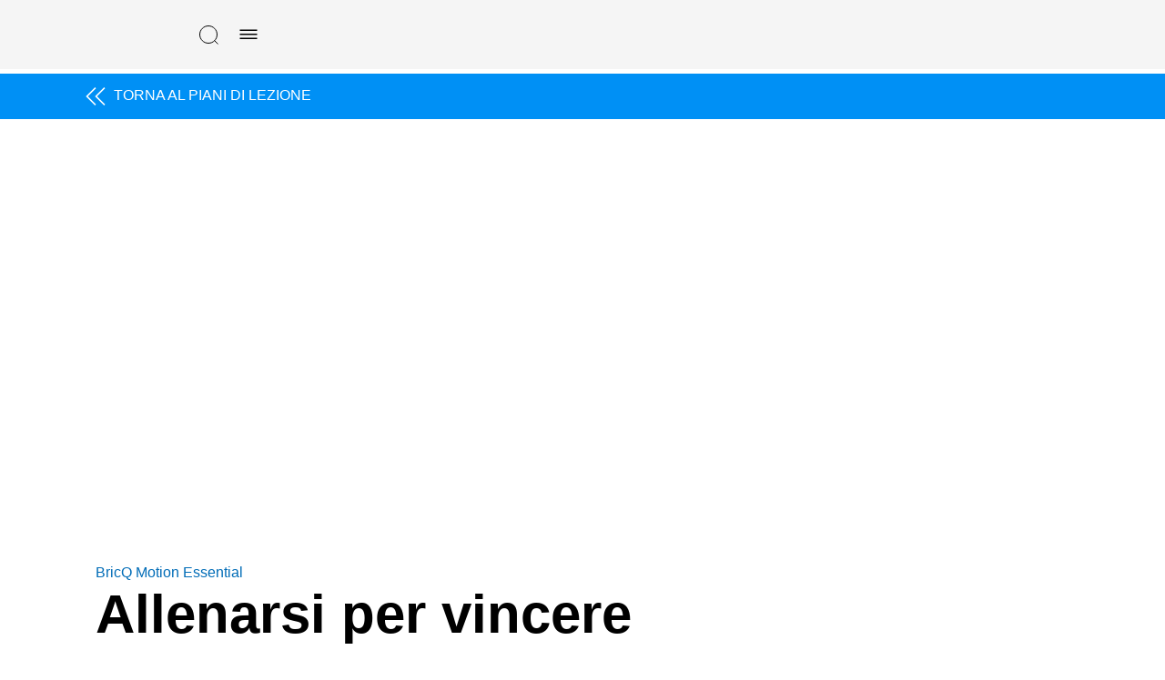

--- FILE ---
content_type: text/html; charset=UTF-8
request_url: https://education.lego.com/it-it/lessons/bricq-motion-train-to-win/
body_size: 19479
content:
<!DOCTYPE html><html dir="ltr" lang="it-it"><head><meta charSet="utf-8"/><meta http-equiv="x-ua-compatible" content="ie=edge"/><meta name="viewport" content="width=device-width, initial-scale=1, shrink-to-fit=no"/><meta name="generator" content="Gatsby 5.15.0"/><meta data-react-helmet="true" content="Questa unità consentirà agli alunni una effettiva comprensione delle forze e del movimento mentre pianificano e analizzano cause ed effetti delle forze di spinta e trazione.

Queste sette lezioni introdurranno gli alunni alla prassi di porre domande e formulare risposte, all’analisi dei dati e alla presentazione delle proprie idee. Attraverso le attività pratiche dovranno verificare se le soluzioni di progettazione funzionano come avevano previsto al fine di cambiare la velocità o la direzione di un oggetto con una spinta o una trazione. " name="description"/><meta data-react-helmet="true" content="LEGO Education" name="keywords"/><meta data-react-helmet="true" content="width=device-width,initial-scale=1,shrink-to-fit=no,viewport-fit=cover" name="viewport"/><meta data-react-helmet="true" content="website" property="og:type"/><meta data-react-helmet="true" content="LEGO® Education" property="og:site_name"/><meta data-react-helmet="true" content="it_IT" property="og:locale"/><meta data-react-helmet="true" content="Allenarsi per vincere" property="og:title"/><meta data-react-helmet="true" content="Questa unità consentirà agli alunni una effettiva comprensione delle forze e del movimento mentre pianificano e analizzano cause ed effetti delle forze di spinta e trazione.

Queste sette lezioni introdurranno gli alunni alla prassi di porre domande e formulare risposte, all’analisi dei dati e alla presentazione delle proprie idee. Attraverso le attività pratiche dovranno verificare se le soluzioni di progettazione funzionano come avevano previsto al fine di cambiare la velocità o la direzione di un oggetto con una spinta o una trazione. " property="og:description"/><meta data-react-helmet="true" content="https://assets.education.lego.com/v3/assets/blt293eea581807678a/blt03c725ca424d8291/5eddd9aa944fb93f37294f9f/45401_moddetail_06.png?locale=it-it" property="og:image"/><meta content="width=device-width, initial-scale=1.0, viewport-fit=cover" name="viewport"/><link data-identity="gatsby-global-css" href="/styles.1d6275c4227d58d96f7b.css" rel="stylesheet" type="text/css"/><title data-react-helmet="true">Allenarsi per vincere</title><link data-react-helmet="true" href="/humans.txt" rel="author"/><link data-react-helmet="true" href="https://education.lego.com/it-it/lessons/bricq-motion-train-to-win/" rel="canonical"/><link data-react-helmet="true" href="https://education.lego.com/en-gb/lessons/bricq-motion-train-to-win/" hrefLang="en-gb" rel="alternate"/><link data-react-helmet="true" href="https://education.lego.com/vi-vn/lessons/bricq-motion-train-to-win/" hrefLang="vi-vn" rel="alternate"/><link data-react-helmet="true" href="https://education.lego.com/pl-pl/lessons/bricq-motion-train-to-win/" hrefLang="pl-pl" rel="alternate"/><link data-react-helmet="true" href="https://education.lego.com/tr-tr/lessons/bricq-motion-train-to-win/" hrefLang="tr-tr" rel="alternate"/><link data-react-helmet="true" href="https://education.lego.com/ar-ae/lessons/bricq-motion-train-to-win/" hrefLang="ar-ae" rel="alternate"/><link data-react-helmet="true" href="https://education.lego.com/nl-nl/lessons/bricq-motion-train-to-win/" hrefLang="nl-nl" rel="alternate"/><link data-react-helmet="true" href="https://education.lego.com/it-it/lessons/bricq-motion-train-to-win/" hrefLang="it-it" rel="alternate"/><link data-react-helmet="true" href="https://education.lego.com/ja-jp/lessons/bricq-motion-train-to-win/" hrefLang="ja-jp" rel="alternate"/><link data-react-helmet="true" href="https://education.lego.com/de-de/lessons/bricq-motion-train-to-win/" hrefLang="de-de" rel="alternate"/><link data-react-helmet="true" href="https://education.lego.com/es-mx/lessons/bricq-motion-train-to-win/" hrefLang="es-mx" rel="alternate"/><link data-react-helmet="true" href="https://education.lego.com/nb-no/lessons/bricq-motion-train-to-win/" hrefLang="nb-no" rel="alternate"/><link data-react-helmet="true" href="https://education.lego.com/pt-br/lessons/bricq-motion-train-to-win/" hrefLang="pt-br" rel="alternate"/><link data-react-helmet="true" href="https://education.lego.com/ko-kr/lessons/bricq-motion-train-to-win/" hrefLang="ko-kr" rel="alternate"/><link data-react-helmet="true" href="https://education.lego.com/en-au/lessons/bricq-motion-train-to-win/" hrefLang="en-au" rel="alternate"/><link data-react-helmet="true" href="https://education.lego.com/da-dk/lessons/bricq-motion-train-to-win/" hrefLang="da-dk" rel="alternate"/><link data-react-helmet="true" href="https://education.lego.com/sv-se/lessons/bricq-motion-train-to-win/" hrefLang="sv-se" rel="alternate"/><link data-react-helmet="true" href="https://education.lego.com/zh-cn/lessons/bricq-motion-train-to-win/" hrefLang="zh-cn" rel="alternate"/><link data-react-helmet="true" href="https://education.lego.com/fi-fi/lessons/bricq-motion-train-to-win/" hrefLang="fi-fi" rel="alternate"/><link data-react-helmet="true" href="https://education.lego.com/fr-fr/lessons/bricq-motion-train-to-win/" hrefLang="fr-fr" rel="alternate"/><link data-react-helmet="true" href="https://education.lego.com/es-es/lessons/bricq-motion-train-to-win/" hrefLang="es-es" rel="alternate"/><link data-react-helmet="true" href="https://education.lego.com/en-us/lessons/bricq-motion-train-to-win/" hrefLang="en-us" rel="alternate"/><style data-react-helmet="true" type="text/css">
  @font-face {
    font-family: 'LEGO Typewell';
    font-style: normal;
    font-weight: 900;
    src: url('https://assets.education.lego.com/_/fonts/LEGOTypewell/LEGOTypewell-Black.woff2') format('woff2'),
      url('https://assets.education.lego.com/_/fonts/LEGOTypewell/LEGOTypewell-Black.woff') format('woff'),
  }

  @font-face {
    font-family: 'LEGO Typewell';
    font-style: italic;
    font-weight: 900;
    src: url('https://assets.education.lego.com/_/fonts/LEGOTypewell/LEGOTypewell-BlackItalic.woff2') format('woff2'),
      url('https://assets.education.lego.com/_/fonts/LEGOTypewell/LEGOTypewell-BlackItalic.woff') format('woff'),
  }

  @font-face {
    font-family: 'LEGO Typewell';
    font-style: normal;
    font-weight: bold;
    src: url('https://assets.education.lego.com/_/fonts/LEGOTypewell/LEGOTypewell-Bold.woff2') format('woff2'),
      url('https://assets.education.lego.com/_/fonts/LEGOTypewell/LEGOTypewell-Bold.woff') format('woff'),
  }

  @font-face {
    font-family: 'LEGO Typewell';
    font-style: italic;
    font-weight: bold;
    src: url('https://assets.education.lego.com/_/fonts/LEGOTypewell/LEGOTypewell-BoldItalic.woff2') format('woff2'),
      url('https://assets.education.lego.com/_/fonts/LEGOTypewell/LEGOTypewell-BoldItalic.woff') format('woff'),
  }

  @font-face {
    font-family: 'LEGO Typewell';
    font-style: italic;
    font-weight: normal;
    src: url('https://assets.education.lego.com/_/fonts/LEGOTypewell/LEGOTypewell-Italic.woff2') format('woff2'),
      url('https://assets.education.lego.com/_/fonts/LEGOTypewell/LEGOTypewell-Italic.woff') format('woff'),
  }

  @font-face {
    font-family: 'LEGO Typewell';
    font-style: normal;
    font-weight: 300;
    src: url('https://assets.education.lego.com/_/fonts/LEGOTypewell/LEGOTypewell-Light.woff2') format('woff2'),
      url('https://assets.education.lego.com/_/fonts/LEGOTypewell/LEGOTypewell-Light.woff') format('woff'),
  }

  @font-face {
    font-family: 'LEGO Typewell';
    font-style: italic;
    font-weight: 300;
    src: url('https://assets.education.lego.com/_/fonts/LEGOTypewell/LEGOTypewell-LightItalic.woff2') format('woff2'),
      url('https://assets.education.lego.com/_/fonts/LEGOTypewell/LEGOTypewell-LightItalic.woff') format('woff'),
  }

  @font-face {
    font-family: 'LEGO Typewell';
    font-style: normal;
    font-weight: 500;
    src: url('https://assets.education.lego.com/_/fonts/LEGOTypewell/LEGOTypewell-Medium.woff2') format('woff2'),
      url('https://assets.education.lego.com/_/fonts/LEGOTypewell/LEGOTypewell-Medium.woff') format('woff'),
  }

  @font-face {
    font-family: 'LEGO Typewell';
    font-style: italic;
    font-weight: 500;
    src: url('https://assets.education.lego.com/_/fonts/LEGOTypewell/LEGOTypewell-MediumItalic.woff2') format('woff2'),
      url('https://assets.education.lego.com/_/fonts/LEGOTypewell/LEGOTypewell-MediumItalic.woff') format('woff'),
  }

  @font-face {
    font-family: 'LEGO Typewell';
    font-style: normal;
    font-weight: normal;
    src: url('https://assets.education.lego.com/_/fonts/LEGOTypewell/LEGOTypewell-Regular.woff2') format('woff2'),
      url('https://assets.education.lego.com/_/fonts/LEGOTypewell/LEGOTypewell-Regular.woff') format('woff'),
  }

  html {
    font-family: LEGO Typewell, Sans-Serif;
    font-weight: normal;
  }

  html *,
  html *:after,
  html *:before {
    font-family: LEGO Typewell, Sans-Serif;
    box-sizing: border-box;
  }

  a {
    text-decoration: none;
    color: inherit;
  }

  *:focus {
    outline: thin dotted #555555;
    outline-offset: 2px;
  }

  body {
    margin: 0;
  }

  svg[color] > *[fill] {
    fill: currentColor;
  }
  
  svg[color] > *[stroke] {
    stroke: currentColor;
  }

  .blockScroll {
    left: 0;
    right: 0;
    position: fixed;
    overflow-y: scroll;
  }

  @media print {
    @page {
      size: auto;
      margin: 10mm 15mm 10mm 15mm;
    }
    * {
      color: black !important;
      fill: black !important;
    }
  }
</style><style data-styled="" data-styled-version="5.3.3"></style><link rel="icon" href="/favicon-32x32.png?v=6e7c418ebc93873d88e89657eb7cc705" type="image/png"/><link rel="manifest" href="/manifest.webmanifest" crossorigin="anonymous"/><link rel="apple-touch-icon" sizes="48x48" href="/icons/icon-48x48.png?v=6e7c418ebc93873d88e89657eb7cc705"/><link rel="apple-touch-icon" sizes="72x72" href="/icons/icon-72x72.png?v=6e7c418ebc93873d88e89657eb7cc705"/><link rel="apple-touch-icon" sizes="96x96" href="/icons/icon-96x96.png?v=6e7c418ebc93873d88e89657eb7cc705"/><link rel="apple-touch-icon" sizes="144x144" href="/icons/icon-144x144.png?v=6e7c418ebc93873d88e89657eb7cc705"/><link rel="apple-touch-icon" sizes="192x192" href="/icons/icon-192x192.png?v=6e7c418ebc93873d88e89657eb7cc705"/><link rel="apple-touch-icon" sizes="256x256" href="/icons/icon-256x256.png?v=6e7c418ebc93873d88e89657eb7cc705"/><link rel="apple-touch-icon" sizes="384x384" href="/icons/icon-384x384.png?v=6e7c418ebc93873d88e89657eb7cc705"/><link rel="apple-touch-icon" sizes="512x512" href="/icons/icon-512x512.png?v=6e7c418ebc93873d88e89657eb7cc705"/><style data-styled="" data-styled-version="5.3.11">.MLanl{height:24px;width:24px;-webkit-flex:none;-ms-flex:none;flex:none;}/*!sc*/
.dbQSpJ{height:20px;width:20px;-webkit-flex:none;-ms-flex:none;flex:none;}/*!sc*/
data-styled.g20[id="sc-eldPxv"]{content:"MLanl,dbQSpJ,"}/*!sc*/
.kiVWlr{width:100%;padding-right:0px;padding-left:0px;margin-right:auto;margin-left:auto;}/*!sc*/
@media (min-width:560px){.kiVWlr{max-width:768px;}}/*!sc*/
@media (min-width:730px){.kiVWlr{max-width:1024px;}}/*!sc*/
@media (min-width:1024px){.kiVWlr{max-width:1440px;}}/*!sc*/
@media (min-width:1306px){.kiVWlr{max-width:1920px;}}/*!sc*/
data-styled.g27[id="sc-hzhJZQ"]{content:"kiVWlr,"}/*!sc*/
.dflJhY{display:-ms-flexbox;display:-webkit-box;display:-webkit-flex;display:-ms-flexbox;display:flex;-ms-flex-wrap:wrap;-webkit-flex-wrap:wrap;-ms-flex-wrap:wrap;flex-wrap:wrap;margin-right:-0px;margin-left:-0px;}/*!sc*/
data-styled.g28[id="sc-fHjqPf"]{content:"dflJhY,"}/*!sc*/
.copKyJ{position:relative;width:100%;min-height:1px;padding-right:15px;padding-left:15px;}/*!sc*/
.dcxLvN{position:relative;width:100%;min-height:1px;padding-right:15px;padding-left:15px;}/*!sc*/
@media (min-width:730px){.dcxLvN{-ms-flex:0 0 50%;-webkit-flex:0 0 50%;-ms-flex:0 0 50%;flex:0 0 50%;max-width:50%;}}/*!sc*/
@media (min-width:1306px){.dcxLvN{-ms-flex:0 0 33.333333333333336%;-webkit-flex:0 0 33.333333333333336%;-ms-flex:0 0 33.333333333333336%;flex:0 0 33.333333333333336%;max-width:33.333333333333336%;}}/*!sc*/
@media (min-width:1600px){.dcxLvN{-ms-flex:0 0 25%;-webkit-flex:0 0 25%;-ms-flex:0 0 25%;flex:0 0 25%;max-width:25%;}}/*!sc*/
data-styled.g29[id="sc-hmdomO"]{content:"copKyJ,dcxLvN,"}/*!sc*/
html{-webkit-box-sizing:border-box;box-sizing:border-box;-ms-overflow-style:scrollbar;}/*!sc*/
*,*::before,*::after{-webkit-box-sizing:inherit;box-sizing:inherit;}/*!sc*/
data-styled.g30[id="sc-global-czSCUT1"]{content:"sc-global-czSCUT1,"}/*!sc*/
.gGQLGm{padding-left:9px;padding-right:9px;}/*!sc*/
@media (min-width:720px){.gGQLGm{padding-left:33px;padding-right:33px;}}/*!sc*/
@media (min-width:1024px){.gGQLGm{padding-left:7%;padding-right:7%;}}/*!sc*/
@media (min-width:1920px){.gGQLGm{padding-left:138px;padding-right:138px;}}/*!sc*/
data-styled.g31[id="sc-bXCLTC"]{content:"gGQLGm,"}/*!sc*/
.hTyAWr{width:100%;border-top:1px solid #c4c4c4;border-bottom:0;}/*!sc*/
data-styled.g69[id="sc-hIUJlX"]{content:"hTyAWr,"}/*!sc*/
.eOCJe{max-width:640px;}/*!sc*/
.eOCJe sup{line-height:0.8;}/*!sc*/
.eOCJe p,.eOCJe li{font-size:16px;line-height:22px;color:#555555;-webkit-letter-spacing:0px;-moz-letter-spacing:0px;-ms-letter-spacing:0px;letter-spacing:0px;font-style:normal;font-weight:400;color:#22242D;}/*!sc*/
.eOCJe li.is-checkbox{list-style:none;}/*!sc*/
html:not([dir='rtl']) .sc-jnOGJG input[type='checkbox']{margin-right:10px;}/*!sc*/
html[dir='rtl'] .sc-jnOGJG input[type='checkbox']{margin-left:10px;}/*!sc*/
.eOCJe a{color:#006cb7;-webkit-text-decoration:none;text-decoration:none;font-weight:500;}/*!sc*/
.eOCJe a:hover{color:#00528c;-webkit-text-decoration:none;text-decoration:none;}/*!sc*/
.eOCJe a sup{display:inline-block;border-bottom:1px solid;}/*!sc*/
.eOCJe h1{font-size:60px;line-height:64px;color:#000000;-webkit-letter-spacing:0px;-moz-letter-spacing:0px;-ms-letter-spacing:0px;letter-spacing:0px;font-style:normal;font-weight:bold;color:#141414;}/*!sc*/
@media screen and (max-width:767px){.eOCJe h1{font-size:48px;line-height:52px;}}/*!sc*/
.eOCJe h2{font-size:48px;line-height:52px;color:#000000;font-style:normal;font-weight:bold;color:#141414;}/*!sc*/
@media screen and (max-width:767px){.eOCJe h2{font-size:34px;line-height:38px;}}/*!sc*/
.eOCJe h3{font-size:34px;line-height:38px;color:#000000;-webkit-letter-spacing:0px;-moz-letter-spacing:0px;-ms-letter-spacing:0px;letter-spacing:0px;font-style:normal;font-weight:bold;color:#141414;}/*!sc*/
@media screen and (max-width:767px){.eOCJe h3{font-size:24px;line-height:28px;}}/*!sc*/
.eOCJe h4{font-size:24px;line-height:28px;color:#000000;-webkit-letter-spacing:0px;-moz-letter-spacing:0px;-ms-letter-spacing:0px;letter-spacing:0px;font-style:normal;font-weight:bold;color:#141414;}/*!sc*/
@media screen and (max-width:767px){.eOCJe h4{font-size:20px;line-height:24px;}}/*!sc*/
.eOCJe h5{font-size:20px;line-height:24px;color:#000000;-webkit-letter-spacing:0px;-moz-letter-spacing:0px;-ms-letter-spacing:0px;letter-spacing:0px;font-style:normal;font-weight:bold;color:#141414;}/*!sc*/
@media screen and (max-width:767px){.eOCJe h5{font-size:16px;line-height:22px;}}/*!sc*/
.eOCJe h6{font-size:16px;line-height:22px;color:#000000;-webkit-letter-spacing:0px;-moz-letter-spacing:0px;-ms-letter-spacing:0px;letter-spacing:0px;font-style:normal;font-weight:bold;color:#141414;}/*!sc*/
.eOCJe strong{font-size:16px;line-height:22px;color:#000000;-webkit-letter-spacing:0px;-moz-letter-spacing:0px;-ms-letter-spacing:0px;letter-spacing:0px;font-style:normal;font-weight:bold;color:#141414;}/*!sc*/
data-styled.g70[id="sc-jnOGJG"]{content:"eOCJe,"}/*!sc*/
.dRkmIm{display:-webkit-box;display:-webkit-flex;display:-ms-flexbox;display:flex;}/*!sc*/
data-styled.g83[id="sc-iMTnTL"]{content:"dRkmIm,"}/*!sc*/
.fRZzKW{display:-webkit-box;display:-webkit-flex;display:-ms-flexbox;display:flex;width:8px;-webkit-flex-direction:column-reverse;-ms-flex-direction:column-reverse;flex-direction:column-reverse;-webkit-align-items:center;-webkit-box-align:center;-ms-flex-align:center;align-items:center;margin-right:2px;}/*!sc*/
html[dir='rtl'] .sc-krNlru{margin-left:2px;}/*!sc*/
html:not([dir='rtl']) .sc-krNlru:last-child{margin-right:0px;}/*!sc*/
html[dir='rtl'] .sc-krNlru:last-child{margin-left:0px;}/*!sc*/
data-styled.g84[id="sc-krNlru"]{content:"fRZzKW,"}/*!sc*/
.feCMgv{font-size:12px;font-weight:700;text-align:center;text-transform:uppercase;color:#000000;font-family:'Arial',sans-serif;}/*!sc*/
data-styled.g85[id="sc-hwdzOV"]{content:"feCMgv,"}/*!sc*/
.cbfWR{margin-bottom:1px;width:8px;height:5px;background:#000;}/*!sc*/
data-styled.g86[id="sc-jaXxmE"]{content:"cbfWR,"}/*!sc*/
.eBRLBP{left:-999px;position:absolute;top:auto;width:1px;height:1px;overflow:hidden;z-index:-999;}/*!sc*/
data-styled.g87[id="sc-ibQAlb"]{content:"eBRLBP,"}/*!sc*/
@media print{.elunoy{display:none;}}/*!sc*/
data-styled.g88[id="sc-jGKxIK"]{content:"elunoy,"}/*!sc*/
.dXinjL{z-index:1;background-color:#f5f5f5;}/*!sc*/
data-styled.g89[id="sc-guJBdh"]{content:"dXinjL,"}/*!sc*/
.jFjFfV{display:-webkit-inline-box;display:-webkit-inline-flex;display:-ms-inline-flexbox;display:inline-flex;-webkit-flex-direction:row;-ms-flex-direction:row;flex-direction:row;-webkit-align-items:center;-webkit-box-align:center;-ms-flex-align:center;align-items:center;padding:5px 10px;border-radius:10px;background-color:#ffd500;}/*!sc*/
.jFjFfV span{font-size:12px;line-height:18px;color:#555555;-webkit-letter-spacing:0px;-moz-letter-spacing:0px;-ms-letter-spacing:0px;letter-spacing:0px;font-style:normal;font-weight:400;}/*!sc*/
data-styled.g92[id="sc-ktJbId"]{content:"jFjFfV,"}/*!sc*/
.gEPMmR{position:relative;display:-webkit-inline-box;display:-webkit-inline-flex;display:-ms-inline-flexbox;display:inline-flex;-webkit-align-items:center;-webkit-box-align:center;-ms-flex-align:center;align-items:center;-webkit-flex:none;-ms-flex:none;flex:none;background:none;border:none;outline-offset:2px;cursor:pointer;-webkit-transition:0.3s ease-in-out;transition:0.3s ease-in-out;padding:10px;text-transform:uppercase;}/*!sc*/
.gEPMmR,.gEPMmR > span{font-size:16px;line-height:22px;-webkit-letter-spacing:0px;-moz-letter-spacing:0px;-ms-letter-spacing:0px;letter-spacing:0px;font-style:normal;font-weight:bold;color:#000000;-webkit-letter-spacing:0px;-moz-letter-spacing:0px;-ms-letter-spacing:0px;letter-spacing:0px;}/*!sc*/
.gEPMmR > svg:not(.svg-icon){fill:#000000;pointer-events:none;}/*!sc*/
.gEPMmR > svg.svg-icon > path[stroke]{stroke:#000000;}/*!sc*/
.gEPMmR > svg.svg-icon > path[fill]{fill:#000000;}/*!sc*/
.gEPMmR > svg:first-child{margin-right:5px;}/*!sc*/
.gEPMmR > svg:last-child{margin-left:5px;}/*!sc*/
.gEPMmR > svg:only-child{margin:0;}/*!sc*/
.gEPMmR:disabled{cursor:not-allowed;-webkit-user-select:none;-moz-user-select:none;-ms-user-select:none;user-select:none;}/*!sc*/
.gEPMmR:disabled > span{color:#c4c4c4;}/*!sc*/
.gEPMmR:disabled > svg:not(.svg-icon){fill:#c4c4c4;}/*!sc*/
.gEPMmR:disabled > svg.svg-icon > path[fill]{fill:#c4c4c4;}/*!sc*/
.gEPMmR:disabled > svg.svg-icon > path[stroke]{stroke:#c4c4c4;}/*!sc*/
.gEPMmR.is-loading > *:not(.loading){visibility:hidden;}/*!sc*/
.gEPMmR:not(:disabled):hover,.gEPMmR:not(:disabled):hover > span{color:rgba(51,51,51,1);}/*!sc*/
.gEPMmR:not(:disabled):hover > svg:not(.svg-icon){fill:rgba(51,51,51,1);}/*!sc*/
.gEPMmR:not(:disabled):hover > svg.svg-icon > path[stroke]{stroke:rgba(51,51,51,1);}/*!sc*/
.gEPMmR:not(:disabled):hover > svg.svg-icon > path[fill]{fill:rgba(51,51,51,1);}/*!sc*/
.gEPMmR:not(:disabled):active,.gEPMmR:not(:disabled):active > span{color:rgba(102,102,102,1);}/*!sc*/
.gEPMmR:not(:disabled):active > svg:not(.svg-icon){fill:rgba(102,102,102,1);}/*!sc*/
.gEPMmR:not(:disabled):active > svg.svg-icon > path[stroke]{stroke:rgba(102,102,102,1);}/*!sc*/
.gEPMmR:not(:disabled):active > svg.svg-icon > path[fill]{fill:rgba(102,102,102,1);}/*!sc*/
.gEPMmR:hover path{stroke:var(--ntro1b5) !important;}/*!sc*/
data-styled.g144[id="sc-r3c4l9-3"]{content:"gEPMmR,"}/*!sc*/
html:not([dir='rtl']) .sc-1rc46aw-0 > a{padding-left:30px;}/*!sc*/
html[dir='rtl'] .sc-1rc46aw-0 > a{padding-right:30px;}/*!sc*/
data-styled.g145[id="sc-1rc46aw-0"]{content:"dsGYyx,"}/*!sc*/
.kNmnMY{position:fixed;background:#f5f5f5;visibility:hidden;opacity:0;z-index:2;-webkit-transition:0.25s ease-out;transition:0.25s ease-out;-webkit-transform:translateY(-100%);-ms-transform:translateY(-100%);transform:translateY(-100%);top:0px;left:0;right:0;bottom:0;display:-webkit-box;display:-webkit-flex;display:-ms-flexbox;display:flex;-webkit-flex-direction:column;-ms-flex-direction:column;flex-direction:column;}/*!sc*/
@media screen and (min-width:1024px){.kNmnMY{padding-left:7%;padding-right:7%;}}/*!sc*/
data-styled.g146[id="sc-16c1uzg-0"]{content:"kNmnMY,"}/*!sc*/
.ORkTS{padding:12px 16px;margin-top:24px;padding-top:0px;width:100%;height:100%;overflow-y:auto;display:-webkit-box;display:-webkit-flex;display:-ms-flexbox;display:flex;-webkit-flex-direction:column;-ms-flex-direction:column;flex-direction:column;gap:24px;}/*!sc*/
data-styled.g147[id="sc-16c1uzg-1"]{content:"ORkTS,"}/*!sc*/
.dtPlkT{position:relative;display:-webkit-inline-box;display:-webkit-inline-flex;display:-ms-inline-flexbox;display:inline-flex;-webkit-align-items:center;-webkit-box-align:center;-ms-flex-align:center;align-items:center;-webkit-flex:none;-ms-flex:none;flex:none;background:none;border:none;outline-offset:2px;cursor:pointer;-webkit-transition:0.3s ease-in-out;transition:0.3s ease-in-out;padding:10px;text-transform:uppercase;}/*!sc*/
.dtPlkT,.dtPlkT > span{font-size:16px;line-height:22px;-webkit-letter-spacing:0px;-moz-letter-spacing:0px;-ms-letter-spacing:0px;letter-spacing:0px;font-style:normal;font-weight:bold;color:#000000;-webkit-letter-spacing:0px;-moz-letter-spacing:0px;-ms-letter-spacing:0px;letter-spacing:0px;}/*!sc*/
.dtPlkT > svg:not(.svg-icon){fill:#000000;pointer-events:none;}/*!sc*/
.dtPlkT > svg.svg-icon > path[stroke]{stroke:#000000;}/*!sc*/
.dtPlkT > svg.svg-icon > path[fill]{fill:#000000;}/*!sc*/
.dtPlkT > svg:first-child{margin-right:5px;}/*!sc*/
.dtPlkT > svg:last-child{margin-left:5px;}/*!sc*/
.dtPlkT > svg:only-child{margin:0;}/*!sc*/
.dtPlkT:disabled{cursor:not-allowed;-webkit-user-select:none;-moz-user-select:none;-ms-user-select:none;user-select:none;}/*!sc*/
.dtPlkT:disabled > span{color:#c4c4c4;}/*!sc*/
.dtPlkT:disabled > svg:not(.svg-icon){fill:#c4c4c4;}/*!sc*/
.dtPlkT:disabled > svg.svg-icon > path[fill]{fill:#c4c4c4;}/*!sc*/
.dtPlkT:disabled > svg.svg-icon > path[stroke]{stroke:#c4c4c4;}/*!sc*/
.dtPlkT.is-loading > *:not(.loading){visibility:hidden;}/*!sc*/
.dtPlkT:not(:disabled):hover,.dtPlkT:not(:disabled):hover > span{color:rgba(51,51,51,1);}/*!sc*/
.dtPlkT:not(:disabled):hover > svg:not(.svg-icon){fill:rgba(51,51,51,1);}/*!sc*/
.dtPlkT:not(:disabled):hover > svg.svg-icon > path[stroke]{stroke:rgba(51,51,51,1);}/*!sc*/
.dtPlkT:not(:disabled):hover > svg.svg-icon > path[fill]{fill:rgba(51,51,51,1);}/*!sc*/
.dtPlkT:not(:disabled):active,.dtPlkT:not(:disabled):active > span{color:rgba(102,102,102,1);}/*!sc*/
.dtPlkT:not(:disabled):active > svg:not(.svg-icon){fill:rgba(102,102,102,1);}/*!sc*/
.dtPlkT:not(:disabled):active > svg.svg-icon > path[stroke]{stroke:rgba(102,102,102,1);}/*!sc*/
.dtPlkT:not(:disabled):active > svg.svg-icon > path[fill]{fill:rgba(102,102,102,1);}/*!sc*/
data-styled.g149[id="sc-16c1uzg-3"]{content:"dtPlkT,"}/*!sc*/
.jIgrja{margin-bottom:20px;}/*!sc*/
@media print{.jIgrja{-webkit-break-inside:avoid;break-inside:avoid;display:inline-block;}}/*!sc*/
data-styled.g152[id="sc-1k8yoot-0"]{content:"jIgrja,"}/*!sc*/
.iDgdkx{width:100%;display:-webkit-box;display:-webkit-flex;display:-ms-flexbox;display:flex;-webkit-flex-direction:column;-ms-flex-direction:column;flex-direction:column;position:relative;height:100%;background:#FFFFFF;}/*!sc*/
html:not([dir='rtl']) .sc-1k8yoot-1{padding:0px 0px 50px 0px;}/*!sc*/
html[dir='rtl'] .sc-1k8yoot-1{padding:0px 0px 50px;}/*!sc*/
@media print{.iDgdkx{-webkit-flex-direction:row-reverse;-ms-flex-direction:row-reverse;flex-direction:row-reverse;-webkit-align-items:center;-webkit-box-align:center;-ms-flex-align:center;align-items:center;}}/*!sc*/
data-styled.g153[id="sc-1k8yoot-1"]{content:"iDgdkx,"}/*!sc*/
.dCvoNO{padding:10px 15px 15px;display:-webkit-box;display:-webkit-flex;display:-ms-flexbox;display:flex;-webkit-flex-direction:column;-ms-flex-direction:column;flex-direction:column;-webkit-box-flex:1;-webkit-flex-grow:1;-ms-flex-positive:1;flex-grow:1;}/*!sc*/
data-styled.g154[id="sc-1k8yoot-2"]{content:"dCvoNO,"}/*!sc*/
.bEicUO{font-size:24px;line-height:28px;color:#000000;-webkit-letter-spacing:0px;-moz-letter-spacing:0px;-ms-letter-spacing:0px;letter-spacing:0px;font-style:normal;font-weight:bold;margin-bottom:5px;}/*!sc*/
@media screen and (max-width:767px){.bEicUO{font-size:20px;line-height:24px;}}/*!sc*/
data-styled.g155[id="sc-1k8yoot-3"]{content:"bEicUO,"}/*!sc*/
.eCNZAZ{font-size:16px;line-height:22px;color:#000000;-webkit-letter-spacing:0px;-moz-letter-spacing:0px;-ms-letter-spacing:0px;letter-spacing:0px;font-style:normal;font-weight:400;}/*!sc*/
data-styled.g156[id="sc-1k8yoot-4"]{content:"eCNZAZ,"}/*!sc*/
.iVkzuC{position:relative;margin:0;min-height:40px;}/*!sc*/
data-styled.g158[id="sc-1k8yoot-6"]{content:"iVkzuC,"}/*!sc*/
.gZZPkr{position:absolute;top:0;left:0;right:0;background:rgba(255,255,255,0.5);color:#000;font-size:16px;line-height:22px;color:#000000;-webkit-letter-spacing:0px;-moz-letter-spacing:0px;-ms-letter-spacing:0px;letter-spacing:0px;font-style:normal;font-weight:400;padding:10px 15px;white-space:nowrap;text-overflow:ellipsis;overflow:hidden;}/*!sc*/
@media print{.gZZPkr{display:none;}}/*!sc*/
data-styled.g159[id="sc-1k8yoot-7"]{content:"gZZPkr,"}/*!sc*/
.cDCfsr{padding-top:42px;margin-top:auto;font-size:16px;line-height:22px;color:#000000;-webkit-letter-spacing:0px;-moz-letter-spacing:0px;-ms-letter-spacing:0px;letter-spacing:0px;font-style:normal;font-weight:400;}/*!sc*/
data-styled.g160[id="sc-1k8yoot-8"]{content:"cDCfsr,"}/*!sc*/
.emjnMQ{text-align:center;}/*!sc*/
data-styled.g161[id="sc-1k8yoot-9"]{content:"emjnMQ,"}/*!sc*/
.ygdCy{display:-webkit-box;display:-webkit-flex;display:-ms-flexbox;display:flex;-webkit-flex-wrap:wrap;-ms-flex-wrap:wrap;flex-wrap:wrap;margin-top:1rem;}/*!sc*/
data-styled.g162[id="sc-1k8yoot-10"]{content:"ygdCy,"}/*!sc*/
.eDgNKB{color:#555;font-size:16px;line-height:22px;color:#555555;-webkit-letter-spacing:0px;-moz-letter-spacing:0px;-ms-letter-spacing:0px;letter-spacing:0px;font-style:normal;font-weight:400;}/*!sc*/
html:not([dir='rtl']) .sc-1k8yoot-11:not(:last-child){margin-right:20px;}/*!sc*/
html[dir='rtl'] .sc-1k8yoot-11:not(:last-child){margin-left:20px;}/*!sc*/
data-styled.g163[id="sc-1k8yoot-11"]{content:"eDgNKB,"}/*!sc*/
.arWEg{position:absolute;top:5px;right:10px;z-index:1;}/*!sc*/
html[dir='rtl'] .sc-1k8yoot-12{right:calc(100% - 10px);-webkit-transform:translateX(100%);-ms-transform:translateX(100%);transform:translateX(100%);}/*!sc*/
data-styled.g164[id="sc-1k8yoot-12"]{content:"arWEg,"}/*!sc*/
.beEZnK{display:-webkit-box;display:-webkit-flex;display:-ms-flexbox;display:flex;padding-bottom:20px;}/*!sc*/
@media print{.beEZnK{display:none;}}/*!sc*/
data-styled.g173[id="sc-18dyf7h-0"]{content:"beEZnK,"}/*!sc*/
.insNjC{background-color:#FFFFFF;font-size:16px;line-height:22px;color:#000000;-webkit-letter-spacing:0px;-moz-letter-spacing:0px;-ms-letter-spacing:0px;letter-spacing:0px;font-style:normal;font-weight:400;color:#006CB7;cursor:pointer;border:none;padding:0;display:-webkit-box;display:-webkit-flex;display:-ms-flexbox;display:flex;-webkit-flex-direction:row;-ms-flex-direction:row;flex-direction:row;-webkit-box-pack:justify;-webkit-justify-content:space-between;-ms-flex-pack:justify;justify-content:space-between;-webkit-align-items:center;-webkit-box-align:center;-ms-flex-align:center;align-items:center;}/*!sc*/
html:not([dir='rtl']) .sc-18dyf7h-1{margin-right:30px;}/*!sc*/
html[dir='rtl'] .sc-18dyf7h-1{margin-left:30px;}/*!sc*/
html:not([dir='rtl']) .sc-18dyf7h-1 > svg{margin-right:10px;}/*!sc*/
html[dir='rtl'] .sc-18dyf7h-1 > svg{margin-left:10px;}/*!sc*/
.insNjC > svg > path{fill:#006CB7;}/*!sc*/
data-styled.g174[id="sc-18dyf7h-1"]{content:"insNjC,"}/*!sc*/
.eKdnsZ{font-size:60px;line-height:64px;color:#000000;-webkit-letter-spacing:0px;-moz-letter-spacing:0px;-ms-letter-spacing:0px;letter-spacing:0px;font-style:normal;font-weight:bold;margin-top:5px;margin-bottom:30px;}/*!sc*/
@media screen and (max-width:767px){.eKdnsZ{font-size:48px;line-height:52px;}}/*!sc*/
data-styled.g175[id="sc-1r0j56h-0"]{content:"eKdnsZ,"}/*!sc*/
.kyYuYt{display:-webkit-box;display:-webkit-flex;display:-ms-flexbox;display:flex;-webkit-flex-wrap:wrap;-ms-flex-wrap:wrap;flex-wrap:wrap;}/*!sc*/
@media (min-width:600px){.kyYuYt{-webkit-flex-wrap:nowrap;-ms-flex-wrap:nowrap;flex-wrap:nowrap;}}/*!sc*/
data-styled.g176[id="sc-1r0j56h-1"]{content:"kyYuYt,"}/*!sc*/
.bSystA{width:100%;max-width:660px;}/*!sc*/
@media (min-width:600px){html:not([dir='rtl']) .sc-1r0j56h-2:not(:first-child){padding-left:30px;}html[dir='rtl'] .sc-1r0j56h-2:not(:first-child){padding-right:30px;}}/*!sc*/
data-styled.g177[id="sc-1r0j56h-2"]{content:"bSystA,"}/*!sc*/
.khiiKz{display:-webkit-box;display:-webkit-flex;display:-ms-flexbox;display:flex;-webkit-flex-wrap:wrap;-ms-flex-wrap:wrap;flex-wrap:wrap;-webkit-align-items:center;-webkit-box-align:center;-ms-flex-align:center;align-items:center;}/*!sc*/
data-styled.g178[id="sc-1r0j56h-3"]{content:"khiiKz,"}/*!sc*/
.swfA-d{display:-webkit-box;display:-webkit-flex;display:-ms-flexbox;display:flex;margin-top:25px;-webkit-align-items:center;-webkit-box-align:center;-ms-flex-align:center;align-items:center;color:#7c7c7c;margin-bottom:2rem;}/*!sc*/
html:not([dir='rtl']) .sc-1r0j56h-4{margin-right:30px;}/*!sc*/
html[dir='rtl'] .sc-1r0j56h-4{margin-left:30px;}/*!sc*/
.swfA-d > svg{fill:#7c7c7c;}/*!sc*/
html:not([dir='rtl']) .sc-1r0j56h-4 > svg{margin-right:10px;}/*!sc*/
html[dir='rtl'] .sc-1r0j56h-4 > svg{margin-left:10px;}/*!sc*/
data-styled.g179[id="sc-1r0j56h-4"]{content:"swfA-d,"}/*!sc*/
.zrUZR{margin-bottom:25px;color:#006CB7;}/*!sc*/
@media screen and (min-width:768px){.zrUZR{margin-top:64px;}}/*!sc*/
data-styled.g181[id="sc-1r0j56h-6"]{content:"zrUZR,"}/*!sc*/
.fAsanG{color:#006CB7;}/*!sc*/
data-styled.g182[id="sc-1r0j56h-7"]{content:"fAsanG,"}/*!sc*/
.bBdXsz{display:-webkit-box;display:-webkit-flex;display:-ms-flexbox;display:flex;-webkit-box-pack:center;-webkit-justify-content:center;-ms-flex-pack:center;justify-content:center;}/*!sc*/
.bBdXsz > img{width:auto !important;height:38.66667vw;max-height:700px;margin:0 auto;}/*!sc*/
data-styled.g184[id="sc-370lu5-1"]{content:"bBdXsz,"}/*!sc*/
.kvARdR .headroom{background-color:#0090f5;top:46px;left:0;right:0;z-index:2;}/*!sc*/
@media screen and (min-width:768px){.kvARdR .headroom{top:55px;}}/*!sc*/
.kvARdR .headroom--unfixed{position:relative;-webkit-transform:translateY(-100%);-ms-transform:translateY(-100%);transform:translateY(-100%);}/*!sc*/
.kvARdR .headroom--scrolled{-webkit-transition:-webkit-transform 200ms ease-in-out;-webkit-transition:transform 200ms ease-in-out;transition:transform 200ms ease-in-out;}/*!sc*/
.kvARdR .headroom--unpinned{position:fixed;-webkit-transform:translateY(calc(-100% + 5px));-ms-transform:translateY(calc(-100% + 5px));transform:translateY(calc(-100% + 5px));}/*!sc*/
.kvARdR .headroom--pinned{position:fixed;-webkit-transform:translateY(0);-ms-transform:translateY(0);transform:translateY(0);}/*!sc*/
data-styled.g185[id="sc-370lu5-2"]{content:"kvARdR,"}/*!sc*/
.cvFeEB{padding:5px 0;}/*!sc*/
html:not([dir='rtl']) .sc-370lu5-3 > a:first-child{padding-left:0px;}/*!sc*/
html[dir='rtl'] .sc-370lu5-3 > a:first-child{padding-right:0px;}/*!sc*/
html:not([dir='rtl']) .sc-370lu5-3 > a:first-child > svg:first-child{margin-right:0px;}/*!sc*/
html[dir='rtl'] .sc-370lu5-3 > a:first-child > svg:first-child{margin-left:0px;}/*!sc*/
html:not([dir='rtl']) .sc-370lu5-3 > a:first-child > svg:not(:first-child){margin-left:-10px;}/*!sc*/
html[dir='rtl'] .sc-370lu5-3 > a:first-child > svg:not(:first-child){margin-right:-10px;}/*!sc*/
html:not([dir='rtl']) .sc-370lu5-3 > a:first-child > svg:not(:first-child){margin-right:5px;}/*!sc*/
html[dir='rtl'] .sc-370lu5-3 > a:first-child > svg:not(:first-child){margin-left:5px;}/*!sc*/
data-styled.g186[id="sc-370lu5-3"]{content:"cvFeEB,"}/*!sc*/
.kkBavV{font-size:48px;line-height:52px;color:#000000;font-style:normal;font-weight:bold;}/*!sc*/
@media screen and (max-width:767px){.kkBavV{font-size:34px;line-height:38px;}}/*!sc*/
data-styled.g187[id="sc-370lu5-4"]{content:"kkBavV,"}/*!sc*/
.brnLHY{text-transform:uppercase;display:-webkit-inline-box;display:-webkit-inline-flex;display:-ms-inline-flexbox;display:inline-flex;color:#ffffff;}/*!sc*/
html:not([dir='rtl']) .sc-370lu5-5{padding:10px;}/*!sc*/
html[dir='rtl'] .sc-370lu5-5{padding:10px;}/*!sc*/
.brnLHY svg{fill:#ffffff;}/*!sc*/
data-styled.g188[id="sc-370lu5-5"]{content:"brnLHY,"}/*!sc*/
</style><script>window.dataLayer = JSON.parse('{\"site\":{\"name\":\"legoeducation\",\"section\":\"legoeducation:lessons\"},\"page\":{\"locale\":\"it-it\",\"events\":\"\"},\"cart\":{},\"login_status\":\"not available\",\"page_section\":\"legoeducation:lessons\",\"page_type\":\"unit-plan\",\"page_name\":\"legoeducation:lessons:bricq-motion-train-to-win\",\"purchasing_as\":\"\",\"purchase_id\":\"\",\"order_payment_type\":\"\",\"order_subtotal\":\"\",\"order_shipping\":\"\",\"order_tax\":\"\",\"order_discount_code\":\"\",\"order_discount_amount\":\"\",\"search_term\":\"\",\"search_results\":\"\",\"search_area\":\"\"}');</script></head><body><div id="___gatsby"><div style="outline:none" tabindex="-1" id="gatsby-focus-wrapper"><div class="ntro1b0"><div id="stickyBarPortal"><a class="b9ybhg55s" href="#mainContent">Skip navigation</a><div class="sc-jGKxIK elunoy"><div class="sc-guJBdh dXinjL _1lnti4e0"><div class="sc-hzhJZQ sc-bXCLTC kiVWlr gGQLGm"><div class="sc-hmdomO copKyJ"><div class="_1lnti4e1 _1lnti4e3"><div class="_1lnti4e4 _1lnti4ee"><a aria-label="LEGO® Education" style="width:148px;min-width:148px;display:flex" href="/it-it/"><svg aria-label="LEGO education logo" fill="none" height="100%" role="img" viewBox="0 0 112 24" width="100%" xmlns="http://www.w3.org/2000/svg"><path d="M0.162659 0.1604V23.839H23.8421V0.1604H0.162659Z" fill="white"></path><path d="M0.162659 0.1604V23.839H23.8421V0.1604H0.162659ZM22.2664 10.003C22.1991 10.7771 22.0381 11.5395 21.7855 12.2738C20.9527 14.7479 19.9878 16.2813 17.7513 16.2813C17.0937 16.2813 15.9255 16.1062 15.4954 14.9356L15.3937 14.658L15.21 14.8902C14.525 15.7692 13.4748 16.286 12.3597 16.2923C11.5066 16.2962 10.8208 16.01 10.3782 15.4658L10.2562 15.3164L10.1272 15.4595C9.65334 15.9826 8.82915 16.2821 7.86421 16.2821C7.10649 16.2821 6.45277 16.0249 6.02269 15.558L5.90539 15.4306L5.78341 15.5541C5.30484 16.0374 4.55103 16.2806 3.60329 16.2579C2.45381 16.2305 1.75395 15.5893 1.73128 14.5407C1.69609 12.9252 3.26079 9.52518 3.90748 8.49143C4.32817 7.80096 4.90683 7.46628 5.67471 7.46628C6.19863 7.46628 6.55677 7.57575 6.76946 7.80096C6.96339 8.00583 7.0017 8.17865 7.01891 8.59465L7.0408 9.13264L7.32465 8.67519C8.01122 7.56871 9.14897 7.41623 10.2766 7.41623C11.0601 7.41623 11.7443 7.70399 12.0188 8.15049L12.1204 8.31471L12.2674 8.18959C12.9227 7.67037 13.7399 7.39903 14.575 7.42405C15.565 7.42405 16.2852 7.67037 16.7145 8.15597C16.8185 8.26622 16.9037 8.39369 16.9663 8.53209L17.0765 8.76355L17.2415 8.56806C17.8694 7.82442 18.728 7.44829 19.793 7.44829C20.636 7.44829 21.2764 7.67193 21.6956 8.11452C22.2195 8.66894 22.2945 9.44855 22.2648 10.0053L22.2664 10.003Z" fill="#FFED00"></path><path d="M0.162659 0.1604V23.839H23.8421V0.1604H0.162659ZM22.9334 10.9116C22.8263 11.7733 22.2437 13.3701 21.9341 14.0082C21.1044 15.7183 19.9948 17.0328 17.8577 17.0328C16.716 17.0328 15.7769 16.6684 15.228 15.9686C14.4358 16.6669 13.4138 17.0492 12.3566 17.0422C11.5957 17.0617 10.8513 16.8225 10.2445 16.3627C9.54465 16.8232 8.72046 17.0586 7.88219 17.0367C7.16983 17.0524 6.47075 16.842 5.88428 16.437C5.28686 16.8334 4.50333 17.0297 3.58453 17.0086C2.05501 16.9726 0.998577 16.0022 0.968862 14.5939C0.9282 12.7226 2.50464 9.29763 3.2475 8.11218C3.74327 7.23169 4.68084 6.69292 5.69113 6.70777C6.81951 6.70777 7.22847 7.03072 7.42944 7.44047C8.29976 6.70074 9.45394 6.65851 10.2758 6.65851C11.1829 6.65851 11.7513 6.89935 12.2362 7.28486C12.947 6.86729 13.761 6.65616 14.5852 6.67493C15.7534 6.67493 16.6206 6.94549 17.2259 7.54447C17.932 6.95722 18.8156 6.68901 19.8048 6.68901C21.113 6.68901 21.9732 7.16131 22.4791 7.8643C23.193 8.85582 23.0656 9.85439 22.9342 10.91L22.9334 10.9116Z" fill="#E3000B"></path><path d="M0 0V24H23.9992V0H0ZM23.6692 0.33077V23.6692H0.33077V0.33077H23.6692Z" fill="#181716"></path><path d="M22.8177 7.20108V7.03765H22.9287C23.0101 7.03765 23.0515 7.0658 23.0515 7.11819C23.0515 7.15963 23.0241 7.20029 22.942 7.20029H22.8177V7.20108ZM23.2157 7.53967L23.1469 7.42003C23.0867 7.31524 23.0703 7.29882 23.0194 7.28084V7.27771C23.1094 7.27536 23.1813 7.20108 23.1805 7.11115C23.1805 7.01653 23.1203 6.94459 22.9929 6.94459H22.6957V7.54045H22.8185V7.29648H22.8412C22.8935 7.29648 22.9147 7.30273 22.9389 7.32619C22.971 7.36138 22.9983 7.40048 23.0202 7.4427L23.0679 7.54045H23.2165L23.2157 7.53967ZM22.9225 6.77725C23.1774 6.77647 23.3854 6.98291 23.3862 7.23783C23.387 7.49275 23.1805 7.70075 22.9256 7.70153C22.6707 7.70231 22.4627 7.49588 22.4619 7.24096C22.4619 7.24096 22.4619 7.24017 22.4619 7.23939C22.4619 6.98525 22.6676 6.77882 22.9225 6.77803V6.77725ZM22.9225 6.66309C22.605 6.66309 22.3477 6.92113 22.3485 7.23861C22.3493 7.55609 22.6066 7.81335 22.924 7.81257C23.2407 7.81257 23.4972 7.55531 23.498 7.23861C23.498 6.92192 23.2423 6.66465 22.9256 6.66387C22.924 6.66387 22.9233 6.66387 22.9217 6.66387L22.9225 6.66309Z" fill="#181716"></path><path d="M19.7923 7.28152C18.5521 7.28152 17.6951 7.7726 17.1148 8.45994C17.0452 8.30746 16.9522 8.16749 16.838 8.0455C16.3642 7.50829 15.5994 7.25806 14.575 7.25806C13.7 7.23148 12.8445 7.51689 12.1603 8.0627C11.8593 7.57398 11.1422 7.25024 10.2774 7.25024C9.14743 7.25024 7.91584 7.40976 7.18548 8.58818C7.16828 8.16514 7.12996 7.93994 6.89147 7.68814C6.60214 7.38161 6.13374 7.30185 5.67708 7.30185C4.84507 7.30185 4.2195 7.66468 3.76909 8.4052C3.11537 9.44912 1.53189 12.8827 1.56786 14.546C1.59054 15.6204 2.31151 16.3945 3.60175 16.425C4.6097 16.4493 5.40026 16.1803 5.90306 15.672C6.35426 16.1623 7.04317 16.4493 7.86657 16.4493C8.78381 16.4493 9.70731 16.174 10.2523 15.5719C10.7114 16.1365 11.4347 16.4641 12.3636 16.4602C13.5288 16.4539 14.6259 15.9136 15.3429 14.9956C15.7253 16.0364 16.6957 16.45 17.7545 16.45C20.0761 16.45 21.0958 14.854 21.945 12.3299C22.2023 11.5815 22.3665 10.8035 22.4345 10.0153C22.5049 8.68749 21.9435 7.28387 19.7954 7.28387L19.7923 7.28152ZM4.34696 13.6264C5.54805 13.4176 5.84989 13.8524 5.81236 14.2543C5.69897 15.4577 4.59484 15.7275 3.63615 15.7048C2.94099 15.6876 2.31542 15.3701 2.29822 14.5624C2.26772 13.1502 3.7081 9.88233 4.38684 8.79853C4.69962 8.28478 5.08122 8.02986 5.69037 8.02986C6.26746 8.02986 6.40978 8.32622 6.40118 8.68045C6.37693 9.62585 4.8482 12.5027 4.34618 13.6264H4.34696ZM8.25834 12.5168C8.17858 12.7318 8.02844 13.1822 7.90645 13.66C8.29509 13.5466 8.69858 13.4942 9.10286 13.5052C9.67994 13.5192 10.049 13.7593 10.049 14.2355C10.049 15.392 8.77052 15.7322 7.88378 15.7322C6.90945 15.7322 6.05477 15.1778 6.05477 14.1127C6.05477 12.864 6.73195 10.9708 7.3669 9.7103C8.14652 8.16201 8.94334 7.95557 10.3165 7.95557C10.9201 7.95557 11.6145 8.21362 11.6145 8.78289C11.6145 9.57267 10.9459 9.87373 10.2828 9.91126C9.95676 9.93316 9.6299 9.93707 9.30304 9.92456C9.12241 10.2217 8.96992 10.5345 8.84794 10.8598C10.0756 10.687 10.5964 10.9661 10.3892 11.6762C10.1085 12.6356 9.27645 12.699 8.25834 12.5168ZM14.2982 9.53123C14.0026 9.54687 13.7344 9.71186 13.5874 9.96913C13.2316 10.4688 12.4606 12.4722 12.3402 13.2948C12.2581 13.8586 12.5013 13.9736 12.7671 13.9736C13.1933 13.9736 13.6719 13.5224 13.8353 12.7772C13.8353 12.7772 13.0228 12.7576 13.2473 12.0374C13.4646 11.3383 13.8775 11.1874 14.5617 11.1593C15.9098 11.1045 15.7769 12.1 15.669 12.6301C15.3187 14.3536 14.0918 15.7384 12.3566 15.7384C11.1688 15.7384 10.4306 15.0816 10.4306 13.8696C10.4306 13.0063 10.8591 11.6511 11.1985 10.8582C11.9211 9.16996 12.6788 7.9892 14.6094 7.9892C15.7675 7.9892 16.6816 8.4052 16.5471 9.49057C16.4486 10.2866 16.0498 10.755 15.3257 10.8113C15.1224 10.8269 14.2943 10.8066 14.5696 10.0223C14.6657 9.74783 14.7048 9.53279 14.2974 9.53279L14.2982 9.53123ZM21.5892 10.956C21.3531 12.0445 20.9613 13.0931 20.428 14.0705C19.6156 15.5328 18.6279 15.7369 17.7654 15.7267C16.9029 15.7166 15.9317 15.3983 15.9239 14.0674C15.9184 13.1126 16.3305 11.7645 16.6801 10.8809C17.29 9.27944 17.9124 7.97356 19.8806 7.99702C22.1773 8.02517 21.7683 10.0661 21.5892 10.9552V10.956ZM19.9518 9.95505C19.9276 10.5681 19.0283 13.0196 18.7093 13.5615C18.5709 13.7961 18.4152 13.99 18.1337 13.99C17.9422 13.9978 17.7803 13.8484 17.7725 13.6569C17.7725 13.6436 17.7725 13.6311 17.7725 13.6178C17.7545 13.0649 18.7703 10.2897 19.1175 9.8401C19.2222 9.65243 19.4271 9.5453 19.6406 9.56564C19.9283 9.56798 19.9581 9.77598 19.951 9.95505H19.9518Z" fill="#181716"></path><path d="M50.1768 10.376H51.7157V12.4349C51.7157 13.808 52.7284 14.8441 54.0718 14.8441C55.4152 14.8441 56.4278 13.808 56.4278 12.4349V10.376H57.9667V16.078H56.4278V15.4165C55.8687 15.9936 55.0117 16.3298 54.0718 16.3298C51.9839 16.3298 50.2613 14.6611 50.1807 12.5866L50.1768 10.376Z" fill="black"></path><path d="M99.0668 11.8679C99.0668 9.40783 97.0649 7.40601 94.6049 7.40601C92.1448 7.40601 90.143 9.40783 90.143 11.8679H91.6819C91.6819 10.1992 92.9659 8.89173 94.6049 8.89173C96.2439 8.89173 97.5279 10.171 97.5279 11.8679H99.0668Z" fill="black"></path><path d="M88.0739 10.376H86.535V16.078H88.0739V10.376Z" fill="black"></path><path d="M82.5822 13.6202V6.45117H81.0464V13.6734C81.0464 14.9988 82.1247 16.0779 83.4509 16.0779H85.0977V14.5922H83.5541C83.0185 14.5922 82.5829 14.1566 82.5829 13.621L82.5822 13.6202Z" fill="black"></path><path d="M87.2966 3.90283C86.6976 3.90283 86.2292 4.37201 86.2292 4.97021C86.2292 5.56841 86.6781 6.05401 87.2966 6.05401C87.9152 6.05401 88.3804 5.58796 88.3804 4.97021C88.3804 4.35246 87.9245 3.90283 87.2966 3.90283Z" fill="black"></path><path d="M46.5893 6.45117V8.66413C45.8871 7.86496 44.8768 7.40517 43.6663 7.40517C41.2062 7.40517 39.2044 9.40699 39.2044 11.867C39.2044 14.3271 41.2062 16.3289 43.6663 16.3289C44.8775 16.3289 45.8871 15.8691 46.5893 15.07V16.0764H48.1282V6.45117H46.5893ZM43.6655 14.844C42.0038 14.844 40.7425 13.5365 40.7425 11.8678C40.7425 10.1991 41.978 8.89168 43.6655 8.89168C45.353 8.89168 46.5885 10.171 46.5885 11.8678C46.5885 13.2988 45.4711 14.844 43.6655 14.844Z" fill="black"></path><path d="M64.2389 16.3298C66.3971 16.3298 68.0236 14.8417 68.5201 13.1323H66.8976C66.663 13.6641 65.8974 14.844 64.2389 14.844V16.3298Z" fill="black"></path><path d="M59.777 11.8679C59.777 9.36873 61.8054 7.40601 64.2389 7.40601C66.3971 7.40601 68.0353 8.86984 68.5452 10.6871H66.9336C66.724 10.1006 65.8685 8.89173 64.2389 8.89173C62.5851 8.89173 61.3159 10.2133 61.3159 11.8679H59.777Z" fill="black"></path><path d="M110.1 8.29101V7.12354H110.386L110.681 8.05563L110.967 7.12354H111.247V8.29101H111.07V7.31121L110.769 8.29101H110.593L110.279 7.29713V8.29101H110.1ZM109.394 8.29101V7.29713H109.016V7.12354H109.97V7.29713H109.59V8.29101H109.395H109.394Z" fill="black"></path><path d="M77.1906 11.8679C77.1906 13.2989 76.0732 14.844 74.2676 14.844C72.6286 14.844 71.3446 13.5366 71.3446 11.8679C71.3446 10.1992 72.6286 8.89173 74.2676 8.89173C75.342 8.89173 76.246 9.42425 76.7527 10.257V8.24271C76.0927 7.70628 75.2458 7.40601 74.2676 7.40601C71.8075 7.40601 69.8057 9.40783 69.8057 11.8679C69.8057 14.3279 71.8075 16.3298 74.2676 16.3298C75.4789 16.3298 76.4884 15.87 77.1906 15.0708V16.0772H78.7295V11.3518H77.1499C77.1765 11.5183 77.1906 11.6904 77.1906 11.8671V11.8679Z" fill="black"></path><path d="M109.013 16.0781L109.009 11.1517C108.928 9.07794 107.205 7.40845 105.118 7.40845C104.397 7.40845 103.724 7.60707 103.198 7.95973V9.87085C103.618 9.27108 104.307 8.89339 105.118 8.89339C106.461 8.89339 107.474 9.92949 107.474 11.3026V16.0765H109.013V16.0781Z" fill="black"></path><path d="M102.762 13.324H101.223V16.078H102.762V13.324Z" fill="black"></path><path d="M46.0819 8.73221V8.72974H46.0794C46.0794 8.72974 46.0806 8.73097 46.0819 8.73221Z" fill="white"></path><path d="M38.1058 11.8679C38.1058 9.40783 36.1039 7.40601 33.6439 7.40601V8.89174C34.949 8.89174 36.0218 9.67526 36.4152 10.9006H31.3637C31.2354 11.204 31.1666 11.5324 31.1666 11.8679C31.1666 12.0438 31.1862 12.2174 31.2221 12.3863H38.076C38.0893 12.2612 38.1058 12.0602 38.1058 11.8679Z" fill="black"></path><path d="M36.6255 15.1819C37.2221 14.6463 37.592 14.0082 37.775 13.5593H36.0687C35.8748 13.8588 35.1241 14.8433 33.6439 14.8433V16.329C34.9177 16.329 35.9381 15.7981 36.6255 15.1811V15.1819Z" fill="black"></path><path d="M76.752 11.3525V7.42785H77.2047V6.96102C77.2047 6.91332 77.243 6.875 77.2907 6.875H78.6271C78.6748 6.875 78.7131 6.91332 78.7131 6.96102V7.42785H79.1659V11.3525H76.752Z" fill="#00A843"></path><path d="M61.7618 11.868H59.3306C59.3306 13.1699 59.8475 14.4179 60.7679 15.3383C61.6882 16.2587 62.937 16.7756 64.2382 16.7756V14.3444C63.5814 14.3444 62.9511 14.0833 62.4866 13.6188C62.0221 13.1543 61.761 12.524 61.761 11.8672L61.7618 11.868Z" fill="#FF7673"></path><path d="M97.0822 11.8679C97.0822 12.5248 96.821 13.155 96.3565 13.6195C95.892 14.084 95.2618 14.3452 94.6049 14.3452C93.9481 14.3452 93.3178 14.084 92.8533 13.6195C92.3888 13.155 92.1277 12.5248 92.1277 11.8679H89.6965C89.6965 13.1699 90.2134 14.4179 91.1338 15.3383C92.0542 16.2586 93.3029 16.7755 94.6041 16.7755C95.9053 16.7755 97.1541 16.2586 98.0745 15.3383C98.9949 14.4179 99.5117 13.1691 99.5117 11.8679H97.0806H97.0822Z" fill="#FF7673"></path><path d="M88.0583 7.42785V6.96102C88.0583 6.91332 88.02 6.875 87.9723 6.875H86.6359C86.5882 6.875 86.5499 6.91332 86.5499 6.96102V7.42785H86.0972V10.3758H88.5111V7.42785H88.0583Z" fill="#FBAB18"></path><path d="M102.745 6.96102C102.745 6.91332 102.707 6.875 102.659 6.875H101.323C101.275 6.875 101.237 6.91332 101.237 6.96102V7.42785H100.784V13.3238H103.198V7.42785H102.745V6.96102Z" fill="#11A3A1"></path><path d="M57.9512 7.42785V6.96102C57.9512 6.91332 57.9129 6.875 57.8652 6.875H56.5288C56.4811 6.875 56.4428 6.91332 56.4428 6.96102V7.42785H55.9901V10.3758H58.404V7.42785H57.9512Z" fill="#FBAB18"></path><path d="M51.6971 7.42785V6.96102C51.6971 6.91332 51.6588 6.875 51.6111 6.875H50.2747C50.227 6.875 50.1887 6.91332 50.1887 6.96102V7.42785H49.7359V10.3758H52.1498V7.42785H51.6971Z" fill="#FBAB18"></path><path d="M80.6132 6.45119V3.50319H78.15V2.91281L80.6116 0.55363H81.0652V0.0860159C81.0652 0.0383162 81.1035 0 81.1512 0H82.4891C82.5368 0 82.5752 0.0383162 82.5752 0.0860159V0.552848H83.0271V3.50319H83.4799V3.03636C83.4799 2.98866 83.5182 2.95035 83.5659 2.95035H84.9023C84.95 2.95035 84.9883 2.98866 84.9883 3.03636V3.50319H85.441V6.45119H80.6132Z" fill="#B67641"></path><path d="M48.1125 0.552848V0.0860159C48.1125 0.0383162 48.0742 0 48.0265 0H46.6886C46.6409 0 46.6025 0.0383162 46.6025 0.0860159V0.552848H46.1498L43.6882 2.91203V3.50241H46.1506V6.45041H48.5645V0.552848H48.1125Z" fill="#11A3A1"></path><path d="M46.0819 8.73221V8.72974H46.0795C46.0795 8.72974 46.0807 8.73097 46.0819 8.73221Z" fill="white"></path><path d="M33.6439 9.39059V6.95947C32.3419 6.95947 31.0939 7.47635 30.1735 8.39672C29.2531 9.31709 28.7363 10.5659 28.7363 11.8671C28.7363 13.1683 29.2531 14.4171 30.1735 15.3374C31.0939 16.2578 32.3427 16.7747 33.6439 16.7747V14.3435C32.987 14.3435 32.3568 14.0824 31.8923 13.6179C31.4278 13.1534 31.1666 12.5231 31.1666 11.8663C31.1666 11.2094 31.4278 10.5792 31.8923 10.1147C32.3568 9.65021 32.987 9.38903 33.6439 9.38903V9.39059Z" fill="#FF7673"></path></svg></a></div><div aria-label="Menu principale" class="_1lnti4ea _1lnti4ee"><div class="_1lnti4ed"><ul class="top-bar-menu__list"><li class="top-bar-menu__list-item"><div aria-expanded="false" aria-haspopup="true" class="b9ybhg459"><div class="b9ybhg3b1 b9ybhg3fx b9ybhg3kt b9ybhg3pp b9ybhg17 b9ybhgf9 b9ybhg54d flyout-button"><a class="top-bar-menu__dropdown-trigger" href="/it-it/lego-education-science/"><span class="top-bar-menu__item-text" data-text="Scienze">Scienze</span><svg width="14" height="14" viewBox="0 0 48 48" fill="none" xmlns="http://www.w3.org/2000/svg" aria-hidden="true" class="svg-icon"><path d="M6.51074 15.2261L24.0031 32.7184L41.4895 15.232" stroke="black" stroke-width="2"></path></svg></a></div><div class="b9ybhg44t b9ybhg6y b9ybhg3ul b9ybhg4ut b9ybhg51 b9ybhg6p b9ybhg4il b9ybhg4t9 b9ybhgn1 b9ybhg4d9 b9ybhg1r1 b9ybhg39h b9ybhg23 flyout-wrapper" tabindex="-1"><ul class="top-bar-menu__dropdown-wrapper"><li class="top-bar-menu__dropdown-item-wrapper" role="link" tabindex="0"><a class="top-bar-menu__item-text" data-text="Primaria classi 1-3 " href="/it-it/products/lego-education-science/45620/">Primaria classi 1-3 </a></li><li class="top-bar-menu__dropdown-item-wrapper" role="link" tabindex="0"><a class="top-bar-menu__item-text" data-text="Primaria classi 3-5" href="/it-it/products/lego-education-science/45621/">Primaria classi 3-5</a></li><li class="top-bar-menu__dropdown-item-wrapper" role="link" tabindex="0"><a class="top-bar-menu__item-text" data-text="Scuola Secondaria di 1° grado" href="/it-it/products/lego-education-science/45622/">Scuola Secondaria di 1° grado</a></li></ul></div></div></li><li class="top-bar-menu__list-item"><div aria-expanded="false" aria-haspopup="true" class="b9ybhg459"><div class="b9ybhg3b1 b9ybhg3fx b9ybhg3kt b9ybhg3pp b9ybhg17 b9ybhgf9 b9ybhg54d flyout-button"><a class="top-bar-menu__dropdown-trigger" href="/it-it/lego-education-computer-science-and-ai/"><span class="top-bar-menu__item-text" data-text="Informatica e IA">Informatica e IA</span><svg width="14" height="14" viewBox="0 0 48 48" fill="none" xmlns="http://www.w3.org/2000/svg" aria-hidden="true" class="svg-icon"><path d="M6.51074 15.2261L24.0031 32.7184L41.4895 15.232" stroke="black" stroke-width="2"></path></svg></a></div><div class="b9ybhg44t b9ybhg6y b9ybhg3ul b9ybhg4ut b9ybhg51 b9ybhg6p b9ybhg4il b9ybhg4t9 b9ybhgn1 b9ybhg4d9 b9ybhg1r1 b9ybhg39h b9ybhg23 flyout-wrapper" tabindex="-1"><ul class="top-bar-menu__dropdown-wrapper"><li class="top-bar-menu__dropdown-item-wrapper" role="link" tabindex="0"><a class="top-bar-menu__item-text" data-text="Primaria classi 1-3" href="/it-it/products/lego-education-computer-science-and-ai/45520/">Primaria classi 1-3</a></li><li class="top-bar-menu__dropdown-item-wrapper" role="link" tabindex="0"><a class="top-bar-menu__item-text" data-text="Primaria classi 3-5" href="/it-it/products/lego-education-computer-science-and-ai/45521/">Primaria classi 3-5</a></li><li class="top-bar-menu__dropdown-item-wrapper" role="link" tabindex="0"><a class="top-bar-menu__item-text" data-text="Scuola Secondaria di 1° grado" href="/it-it/products/lego-education-computer-science-and-ai/45522/">Scuola Secondaria di 1° grado</a></li><li class="top-bar-menu__dropdown-item-wrapper top-bar-menu__dropdown-item--divider" role="link" tabindex="0"><a class="top-bar-menu__item-text" data-text="FIRST® LEGO® League" href="/it-it/first-lego-league/">FIRST® LEGO® League</a></li></ul></div></div></li><li class="top-bar-menu__list-item"><div aria-expanded="false" aria-haspopup="true" class="b9ybhg459"><div class="b9ybhg3b1 b9ybhg3fx b9ybhg3kt b9ybhg3pp b9ybhg17 b9ybhgf9 b9ybhg54d flyout-button"><a class="top-bar-menu__dropdown-trigger" href="/it-it/steam-solutions/"><span class="top-bar-menu__item-text" data-text="STEAM">STEAM</span><svg width="14" height="14" viewBox="0 0 48 48" fill="none" xmlns="http://www.w3.org/2000/svg" aria-hidden="true" class="svg-icon"><path d="M6.51074 15.2261L24.0031 32.7184L41.4895 15.232" stroke="black" stroke-width="2"></path></svg></a></div><div class="b9ybhg44t b9ybhg6y b9ybhg3ul b9ybhg4ut b9ybhg51 b9ybhg6p b9ybhg4il b9ybhg4t9 b9ybhgn1 b9ybhg4d9 b9ybhg1r1 b9ybhg39h b9ybhg23 flyout-wrapper" tabindex="-1"><ul class="top-bar-menu__dropdown-wrapper"><li class="top-bar-menu__dropdown-item-wrapper" role="link" tabindex="0"><a class="top-bar-menu__item-text" data-text="Scuola primaria" href="/it-it/products/lego-education-spike-essential-set/45345/">Scuola primaria</a></li><li class="top-bar-menu__dropdown-item-wrapper" role="link" tabindex="0"><a class="top-bar-menu__item-text" data-text="Scuola secondaria " href="/it-it/products/lego-education-spike-prime-set/45678/">Scuola secondaria </a></li><li class="top-bar-menu__dropdown-item-wrapper top-bar-menu__dropdown-item--divider" role="link" tabindex="0"><a class="top-bar-menu__item-text" data-text="FIRST® LEGO® League" href="/it-it/first-lego-league/">FIRST® LEGO® League</a></li></ul></div></div></li></ul></div><div class="_1lnti4ec"><ul class="top-bar-menu__list"><li class="top-bar-menu__list-item"><a class="_1bqfo8ya b9ybhg17 b9ybhg4x b9ybhg3o b9ybhg16 b9ybhgqt b9ybhgvh b9ybhgyd b9ybhgyt b9ybhg7h b9ybhg1q5 _1bqfo8yg b9ybhg3ml b9ybhg3rh b9ybhg3c5 b9ybhg3h1 top-bar-menu__item-text top-bar-menu__menu-cta link-with-icon" tabindex="0" data-text="Risorse per Insegnanti" href="/it-it/teach/"><svg width="18" height="18" viewBox="0 0 48 48" fill="none" xmlns="http://www.w3.org/2000/svg" aria-hidden="true" class="svg-icon" color="var(--ntro1b3)"><path fill-rule="evenodd" clip-rule="evenodd" d="M4.00828 16.328L23.8173 6.125L43.6253 16.328C43.6363 16.333 43.6373 16.354 43.6263 16.361L23.8173 30.125L4.00728 16.361C3.99628 16.354 3.99728 16.333 4.00828 16.328Z" stroke="black" stroke-width="2"></path><path d="M12 22V35.2974C12 35.2974 15.6008 40 23.9995 40C32.3992 40 36 35.2974 36 35.2974V22" stroke="black" stroke-width="2"></path><path d="M41.5 17.5V29.5" stroke="black" stroke-width="2"></path></svg>Risorse per Insegnanti</a></li><li class="top-bar-menu__list-item"><a class="_1bqfo8ya b9ybhg17 b9ybhg4x b9ybhg3o b9ybhg16 b9ybhgqt b9ybhgvh b9ybhgyd b9ybhgyt b9ybhg7h b9ybhg1q5 _1bqfo8ye _1bqfo8yu b9ybhgw b9ybhg1b b9ybhg61 coral-global-button m--type-fill m--theme-white m--size-sm primaryCTA" tabindex="0" data-text="Trova un rivenditore" href="/it-it/shop/find-distributor/">Trova un rivenditore</a></li></ul></div></div><div class="_1lnti4ef"><button aria-label="Cerca" class="sc-r3c4l9-3 gEPMmR"><svg width="24" height="24" viewBox="0 0 48 48" fill="none" xmlns="http://www.w3.org/2000/svg" aria-hidden="true" class="svg-icon"><path d="M42.9997 24.0001C42.9997 34.4935 34.4931 43.0001 23.9997 43.0001C13.5063 43.0001 4.99969 34.4935 4.99969 24.0001C4.99969 13.5067 13.5063 5.00006 23.9997 5.00006C34.4931 5.00006 42.9997 13.5067 42.9997 24.0001Z" stroke="black" stroke-width="2"></path><path d="M45.0417 45.0062L37.0417 37.0062" stroke="black" stroke-width="2"></path></svg></button><div class="sc-16c1uzg-0 kNmnMY"><div class="sc-16c1uzg-1 ORkTS"><div class="sc-1rc46aw-0 dsGYyx"><button class="_1wqtz2p0 _1m7asnw4"><span style="color:black">Scienze</span><svg width="14" height="14" viewBox="0 0 48 48" fill="none" xmlns="http://www.w3.org/2000/svg" aria-hidden="true" class="_1wqtz2p1 svg-icon" color="var(--ntro1b3)"><path d="M6.51074 15.2261L24.0031 32.7184L41.4895 15.232" stroke="black" stroke-width="2"></path></svg></button></div><div class="sc-1rc46aw-0 dsGYyx"><button class="_1wqtz2p0 _1m7asnw4"><span style="color:black">Informatica e IA</span><svg width="14" height="14" viewBox="0 0 48 48" fill="none" xmlns="http://www.w3.org/2000/svg" aria-hidden="true" class="_1wqtz2p1 svg-icon" color="var(--ntro1b3)"><path d="M6.51074 15.2261L24.0031 32.7184L41.4895 15.232" stroke="black" stroke-width="2"></path></svg></button></div><div class="sc-1rc46aw-0 dsGYyx"><button class="_1wqtz2p0 _1m7asnw4"><span style="color:black">STEAM</span><svg width="14" height="14" viewBox="0 0 48 48" fill="none" xmlns="http://www.w3.org/2000/svg" aria-hidden="true" class="_1wqtz2p1 svg-icon" color="var(--ntro1b3)"><path d="M6.51074 15.2261L24.0031 32.7184L41.4895 15.232" stroke="black" stroke-width="2"></path></svg></button></div><a class="_1m7asnw4" href="https://education.lego.com/it-it/our-story/">La nostra storia</a><a class="_1m7asnw4" href="https://education.lego.com/it-it/support/">Assistenza</a><div><a class="_1bqfo8ya b9ybhg17 b9ybhg4x b9ybhg3o b9ybhg16 b9ybhgqt b9ybhgvh b9ybhgyd b9ybhgyt b9ybhg7h b9ybhg1q5 _1bqfo8yg b9ybhg3ml b9ybhg3rh b9ybhg3c5 b9ybhg3h1 _1m7asnw4 _1m7asnw2 _1m7asnw1" tabindex="0" data-text="Risorse per Insegnanti" href="/it-it/teach/"><svg width="18" height="18" viewBox="0 0 48 48" fill="none" xmlns="http://www.w3.org/2000/svg" aria-hidden="true" class="svg-icon"><path fill-rule="evenodd" clip-rule="evenodd" d="M4.00828 16.328L23.8173 6.125L43.6253 16.328C43.6363 16.333 43.6373 16.354 43.6263 16.361L23.8173 30.125L4.00728 16.361C3.99628 16.354 3.99728 16.333 4.00828 16.328Z" stroke="black" stroke-width="2"></path><path d="M12 22V35.2974C12 35.2974 15.6008 40 23.9995 40C32.3992 40 36 35.2974 36 35.2974V22" stroke="black" stroke-width="2"></path><path d="M41.5 17.5V29.5" stroke="black" stroke-width="2"></path></svg>Risorse per Insegnanti</a></div><div><a class="_1bqfo8ya b9ybhg17 b9ybhg4x b9ybhg3o b9ybhg16 b9ybhgqt b9ybhgvh b9ybhgyd b9ybhgyt b9ybhg7h b9ybhg1q5 _1bqfo8ye _1bqfo8yu b9ybhgw b9ybhg1b b9ybhg61 coral-global-button m--type-fill m--theme-white m--size-sm m--fit-content primaryCTA _1m7asnw2" tabindex="0" data-text="Trova un rivenditore" href="/it-it/shop/find-distributor/">Trova un rivenditore</a></div></div></div><button aria-label="Menu mobile" class="sc-16c1uzg-3 dtPlkT"><svg aria-hidden="true" size="24" viewBox="0 0 48 48" xmlns="http://www.w3.org/2000/svg" class="sc-eldPxv MLanl"><title>MENU</title><path d="M5 16v-3h38v3H5zm0 9v-3h38v3H5zm0 9v-3h38v3H5z"></path></svg></button></div></div></div></div></div></div></div><article id="mainContent"><div class="sc-370lu5-2 kvARdR headroom-wrapper"><div class="headroom headroom--unfixed"><div class="sc-hzhJZQ sc-bXCLTC kiVWlr gGQLGm"><div class="sc-370lu5-3 cvFeEB"><a aria-label="Torna al piani di lezione" class="sc-370lu5-5 brnLHY" href="/it-it/lessons/"><svg aria-hidden="true" size="20" viewBox="0 0 407.436 407.436" xmlns="http://www.w3.org/2000/svg" class="sc-eldPxv dbQSpJ"><title>ARROW_LEFT</title><path d="M315.869 21.178L294.621 0 91.566 203.718l203.055 203.718 21.248-21.178-181.945-182.54z"></path></svg><svg aria-hidden="true" size="20" viewBox="0 0 407.436 407.436" xmlns="http://www.w3.org/2000/svg" class="sc-eldPxv dbQSpJ"><title>ARROW_LEFT</title><path d="M315.869 21.178L294.621 0 91.566 203.718l203.055 203.718 21.248-21.178-181.945-182.54z"></path></svg>Torna al piani di lezione</a></div></div></div></div><div class="sc-hzhJZQ sc-bXCLTC kiVWlr gGQLGm"><div class="asset sc-370lu5-1 bBdXsz"><img class="b9ybhg3ul b9ybhgqd" data-src="https://assets.education.lego.com/v3/assets/blt293eea581807678a/blt5bf1d6ba59361a82/5fd3421cbed5bf30e30c61ee/Train-to-Win-thumb-transparent.png?locale=it-it&amp;auto=webp&amp;format=jpeg&amp;width=1800&amp;quality=90&amp;fit=bounds" data-srcset="https://assets.education.lego.com/v3/assets/blt293eea581807678a/blt5bf1d6ba59361a82/5fd3421cbed5bf30e30c61ee/Train-to-Win-thumb-transparent.png?locale=it-it&amp;auto=webp&amp;format=jpeg&amp;width=800&amp;quality=90&amp;fit=bounds 600w, https://assets.education.lego.com/v3/assets/blt293eea581807678a/blt5bf1d6ba59361a82/5fd3421cbed5bf30e30c61ee/Train-to-Win-thumb-transparent.png?locale=it-it&amp;auto=webp&amp;format=jpeg&amp;width=1100&amp;quality=90&amp;fit=bounds 900w, https://assets.education.lego.com/v3/assets/blt293eea581807678a/blt5bf1d6ba59361a82/5fd3421cbed5bf30e30c61ee/Train-to-Win-thumb-transparent.png?locale=it-it&amp;auto=webp&amp;format=jpeg&amp;width=1900&amp;quality=90&amp;fit=bounds 1700w" draggable="false" height="auto" alt="Train-to-Win-thumb-transparent.png" sizes="(max-width: 1023px) 100vw, 86vw"/></div><div class="sc-hmdomO copKyJ"><div class="sc-1r0j56h-7 fAsanG">BricQ Motion Essential</div><h1 class="sc-1r0j56h-0 eKdnsZ">Allenarsi per vincere</h1><div class="sc-1r0j56h-1 kyYuYt"><div class="sc-1r0j56h-2 bSystA"><div class="sc-jnOGJG eOCJe"><p class="ukqtbd0 markdown-paragraph">Questa unità consentirà agli alunni una effettiva comprensione delle forze e del movimento mentre pianificano e analizzano cause ed effetti delle forze di spinta e trazione.</p><p class="ukqtbd0 markdown-paragraph">Queste sette lezioni introdurranno gli alunni alla prassi di porre domande e formulare risposte, all’analisi dei dati e alla presentazione delle proprie idee. Attraverso le attività pratiche dovranno verificare se le soluzioni di progettazione funzionano come avevano previsto al fine di cambiare la velocità o la direzione di un oggetto con una spinta o una trazione. </p></div><div class="sc-1r0j56h-3 khiiKz"><div class="sc-1r0j56h-4 swfA-d"><svg aria-hidden="true" size="20" viewBox="0 0 48 48" xmlns="http://www.w3.org/2000/svg" class="sc-eldPxv dbQSpJ"><title>GRADUATE</title><path d="M9.917 22.292l-6.715-4.666c-.977-.621-.937-2.107.135-2.64l20.48-10.548.687.354 19.742 10.17c1.122.51 1.178 2.033.236 2.63l-1.805 1.255v11.278h-3V20.93l-1.96 1.362v14.332l-.3.4c-.571.762-1.675 1.821-3.359 2.857-2.75 1.693-6.16 2.703-10.241 2.703-4.082 0-7.491-1.01-10.241-2.703-1.684-1.036-2.788-2.095-3.36-2.857l-.3-.4V22.292zm3 2.085v11.186c.073.076.158.161.255.255.531.51 1.188 1.025 1.976 1.51 2.288 1.407 5.156 2.257 8.669 2.257 3.513 0 6.381-.85 8.669-2.258.788-.484 1.445-1 1.976-1.51.097-.093.183-.178.256-.254V24.378l-10.9 7.574-.856-.595-10.045-6.98zm10.9 3.921L40.75 16.534 23.817 7.812 6.885 16.534l16.932 11.764zM42.94 17.661a1.42 1.42 0 0 1-.13-.066l.13.066zm-.118-2.565l-.102.07c.033-.024.067-.048.102-.07z"></path></svg>Scuola dell’infanzia (ultimo anno)</div><figure class="sc-iMTnTL dRkmIm"><div class="sc-krNlru fRZzKW"><div aria-hidden="true" class="sc-hwdzOV feCMgv">s</div><div class="sc-jaXxmE cbfWR"></div><div class="sc-jaXxmE cbfWR"></div><div class="sc-jaXxmE cbfWR"></div><div class="sc-jaXxmE cbfWR"></div><div class="sc-jaXxmE cbfWR"></div></div><div class="sc-krNlru fRZzKW"><div aria-hidden="true" class="sc-hwdzOV feCMgv">t</div><div class="sc-jaXxmE cbfWR"></div></div><div class="sc-krNlru fRZzKW"><div aria-hidden="true" class="sc-hwdzOV feCMgv">e</div><div class="sc-jaXxmE cbfWR"></div><div class="sc-jaXxmE cbfWR"></div><div class="sc-jaXxmE cbfWR"></div></div><div class="sc-krNlru fRZzKW"><div aria-hidden="true" class="sc-hwdzOV feCMgv">a</div><div class="sc-jaXxmE cbfWR"></div><div class="sc-jaXxmE cbfWR"></div></div><div class="sc-krNlru fRZzKW"><div aria-hidden="true" class="sc-hwdzOV feCMgv">m</div><div class="sc-jaXxmE cbfWR"></div><div class="sc-jaXxmE cbfWR"></div></div><figcaption class="sc-ibQAlb eBRLBP">
    Scienze: 5.
    Tecnologia: 1.
    Ingegneria: 3.
    Arti: 2.
    Matematica: 2.
  </figcaption></figure><div class="sc-1r0j56h-4 swfA-d"><svg aria-hidden="true" size="20" viewBox="0 0 48 48" xmlns="http://www.w3.org/2000/svg" class="sc-eldPxv dbQSpJ"><title>DISPLAY</title><path d="M31.0048,39 L31.0048,42 L16.0048,42 L16.0048,39 L31.0048,39 Z M39,7.5 C42.0374271,7.5 44.5,9.96257288 44.5,13 L44.5,13 L44.5,30 C44.5,33.0374271 42.0374271,35.5 39,35.5 L39,35.5 L9,35.5 C5.96257288,35.5 3.5,33.0374271 3.5,30 L3.5,30 L3.5,13 C3.5,9.96257288 5.96257288,7.5 9,7.5 L9,7.5 Z M39,10.5 L9,10.5 C7.61942712,10.5 6.5,11.6194271 6.5,13 L6.5,13 L6.5,30 C6.5,31.3805729 7.61942712,32.5 9,32.5 L9,32.5 L39,32.5 C40.3805729,32.5 41.5,31.3805729 41.5,30 L41.5,30 L41.5,13 C41.5,11.6194271 40.3805729,10.5 39,10.5 L39,10.5 Z"></path></svg>Hybrid</div></div></div><div class="sc-1r0j56h-2 bSystA"><div class="sc-1r0j56h-6 zrUZR">Scienze, STEAM</div><div class="sc-18dyf7h-0 beEZnK"><button class="sc-18dyf7h-1 insNjC"><svg aria-hidden="true" size="20" viewBox="0 0 48 48" xmlns="http://www.w3.org/2000/svg" class="sc-eldPxv dbQSpJ"><title>PRINT</title><path d="M35.53 6.097H12.317a2.72 2.72 0 0 0-2.72 2.72v30.6a2.72 2.72 0 0 0 2.72 2.72H35.53a2.72 2.72 0 0 0 2.72-2.72v-30.6a2.72 2.72 0 0 0-2.72-2.72zm0-3a5.72 5.72 0 0 1 5.72 5.72v30.6a5.72 5.72 0 0 1-5.72 5.72H12.317a5.72 5.72 0 0 1-5.72-5.72v-30.6a5.72 5.72 0 0 1 5.72-5.72H35.53zm-2.387 9.346v3H14.427v-3h18.716zm-5.486 8.686v3h-13.23v-3h13.23zm-2.743 9.142v3H14.427v-3h10.487z"></path></svg>Stampa</button><button class="sc-18dyf7h-1 insNjC"><svg aria-hidden="true" size="20" viewBox="0 0 48 48" xmlns="http://www.w3.org/2000/svg" class="sc-eldPxv dbQSpJ"><title>SHARE</title><path d="M16.51 28.642A6.502 6.502 0 0 1 5 24.499a6.502 6.502 0 0 1 11.215-4.475l14.886-6.377A6.5 6.5 0 0 1 37.5 6a6.5 6.5 0 1 1-5.203 10.398l-14.57 6.242a6.555 6.555 0 0 1 .11 3.312l14.38 6.758a6.5 6.5 0 1 1-1.14 2.779L16.51 28.642zM41 12.5a3.5 3.5 0 1 0-7 0 3.5 3.5 0 0 0 7 0zm0 24a3.5 3.5 0 1 0-7 0 3.5 3.5 0 0 0 7 0zM11.5 21a3.502 3.502 0 0 0-3.5 3.5 3.502 3.502 0 0 0 6.703 1.414 3.513 3.513 0 0 0-.236-3.27 3.493 3.493 0 0 0-2.967-1.644z"></path></svg>Condividi</button></div></div></div><hr class="sc-hIUJlX hTyAWr"/><div style="width:100%;height:20px"></div></div><div class="sc-hmdomO copKyJ"><h2 class="sc-370lu5-4 kkBavV">Lezioni</h2></div><div class="sc-fHjqPf dflJhY"><div class="sc-hmdomO dcxLvN sc-1k8yoot-0 jIgrja"><a class="sc-1k8yoot-1 iDgdkx o7cq7s0" href="/it-it/lessons/bricq-motion-train-to-win/dog-obstacle-course/"><div class="sc-ktJbId jFjFfV sc-1k8yoot-12 arWEg" data-testid="tagLabel"><span>Hybrid</span></div><figure class="sc-1k8yoot-6 iVkzuC"><div class="asset sc-1k8yoot-9 emjnMQ"><img class="b9ybhg3ul b9ybhgqd" data-src="https://assets.education.lego.com/v3/assets/blt293eea581807678a/blt3e7b9ce02a11848c/5fd2067dda1c393383d3f32b/U1L1-TestThumbnail.png?locale=it-it&amp;auto=webp&amp;format=jpeg&amp;width=1800&amp;quality=90&amp;fit=bounds" data-srcset="https://assets.education.lego.com/v3/assets/blt293eea581807678a/blt3e7b9ce02a11848c/5fd2067dda1c393383d3f32b/U1L1-TestThumbnail.png?locale=it-it&amp;auto=webp&amp;format=jpeg&amp;width=650&amp;quality=90&amp;fit=bounds 450w" draggable="false" height="auto" alt="Percorso a ostacoli per cani" sizes="450px"/></div><figcaption class="sc-1k8yoot-7 gZZPkr">Allenarsi per vincere (lezione 1)</figcaption></figure><div class="sc-1k8yoot-2 dCvoNO"><h2 class="sc-1k8yoot-3 bEicUO">Percorso a ostacoli per cani</h2><div class="sc-1k8yoot-4 eCNZAZ">BricQ Motion Essential</div><div class="sc-jnOGJG eOCJe"><p class="ukqtbd0 markdown-paragraph">Costruisci un percorso a ostacoli per cani. Descrivi le forze di spinta e trazione coinvolte. Questa lezione aiuterà gli alunni a familiarizzare con i contenuti del set LEGO® Education Starfish. Dedica un po&#39; di tempo prima della lezione a mostrare agli alunni cosa si trova sotto il vassoio bianco e a spiegare che i mattoncini sono ordinati per colore. Sotto il vassoio gli alunni troveranno i libretti delle istruzioni di montaggio. Questa unità richiede solo il libretto &quot;A&quot;.</p></div><div class="sc-1k8yoot-8 cDCfsr">Scienze, STEAM</div><div class="sc-1k8yoot-10 ygdCy"><div class="sc-1k8yoot-11 eDgNKB">30-45 min.</div><div class="sc-1k8yoot-11 eDgNKB">Principiante</div><div class="sc-1k8yoot-11 eDgNKB">Scuola dell’infanzia (ultimo anno)</div></div></div></a></div><div class="sc-hmdomO dcxLvN sc-1k8yoot-0 jIgrja"><a class="sc-1k8yoot-1 iDgdkx o7cq7s0" href="/it-it/lessons/bricq-motion-train-to-win/get-up-and-dance/"><div class="sc-ktJbId jFjFfV sc-1k8yoot-12 arWEg" data-testid="tagLabel"><span>Hybrid</span></div><figure class="sc-1k8yoot-6 iVkzuC"><div class="asset sc-1k8yoot-9 emjnMQ"><img class="b9ybhg3ul b9ybhgqd" data-src="https://assets.education.lego.com/v3/assets/blt293eea581807678a/bltc877b0023aa360e0/5fd21f237c43e43bf41968b4/U1L2_-_doodleThumbnail.png?locale=it-it&amp;auto=webp&amp;format=jpeg&amp;width=1800&amp;quality=90&amp;fit=bounds" data-srcset="https://assets.education.lego.com/v3/assets/blt293eea581807678a/bltc877b0023aa360e0/5fd21f237c43e43bf41968b4/U1L2_-_doodleThumbnail.png?locale=it-it&amp;auto=webp&amp;format=jpeg&amp;width=650&amp;quality=90&amp;fit=bounds 450w" draggable="false" height="auto" alt="Le danze sono aperte!" sizes="450px"/></div><figcaption class="sc-1k8yoot-7 gZZPkr">Allenarsi per vincere (lezione 2)</figcaption></figure><div class="sc-1k8yoot-2 dCvoNO"><h2 class="sc-1k8yoot-3 bEicUO">Le danze sono aperte!</h2><div class="sc-1k8yoot-4 eCNZAZ">BricQ Motion Essential</div><div class="sc-jnOGJG eOCJe"><p class="ukqtbd0 markdown-paragraph">Le danze sono aperte! Scopri come i diversi ingranaggi si spingono reciprocamente e come cambia la velocità di rotazione dei danzatori in una divertente gara di ballo.</p></div><div class="sc-1k8yoot-8 cDCfsr">Scienze, STEAM</div><div class="sc-1k8yoot-10 ygdCy"><div class="sc-1k8yoot-11 eDgNKB">30-45 min.</div><div class="sc-1k8yoot-11 eDgNKB">Principiante</div><div class="sc-1k8yoot-11 eDgNKB">Scuola dell’infanzia (ultimo anno)</div></div></div></a></div><div class="sc-hmdomO dcxLvN sc-1k8yoot-0 jIgrja"><a class="sc-1k8yoot-1 iDgdkx o7cq7s0" href="/it-it/lessons/bricq-motion-train-to-win/hockey-practice/"><div class="sc-ktJbId jFjFfV sc-1k8yoot-12 arWEg" data-testid="tagLabel"><span>Hybrid</span></div><figure class="sc-1k8yoot-6 iVkzuC"><div class="asset sc-1k8yoot-9 emjnMQ"><img class="b9ybhg3ul b9ybhgqd" data-src="https://assets.education.lego.com/v3/assets/blt293eea581807678a/blt2bcc1baf3ef96684/5fd21ef915555a337d774542/U1L4_-_doodleThumbnail.png?locale=it-it&amp;auto=webp&amp;format=jpeg&amp;width=1800&amp;quality=90&amp;fit=bounds" data-srcset="https://assets.education.lego.com/v3/assets/blt293eea581807678a/blt2bcc1baf3ef96684/5fd21ef915555a337d774542/U1L4_-_doodleThumbnail.png?locale=it-it&amp;auto=webp&amp;format=jpeg&amp;width=650&amp;quality=90&amp;fit=bounds 450w" draggable="false" height="auto" alt="Allenamento di hockey" sizes="450px"/></div><figcaption class="sc-1k8yoot-7 gZZPkr">Allenarsi per vincere (lezione 3)</figcaption></figure><div class="sc-1k8yoot-2 dCvoNO"><h2 class="sc-1k8yoot-3 bEicUO">Allenamento di hockey</h2><div class="sc-1k8yoot-4 eCNZAZ">BricQ Motion Essential</div><div class="sc-jnOGJG eOCJe"><p class="ukqtbd0 markdown-paragraph">Costruisci un giocatore e un portiere di hockey. Scopri in che modo le varie forze di spinta e trazione aiutano a segnare e a parare i tiri di rigore.</p></div><div class="sc-1k8yoot-8 cDCfsr">Scienze, STEAM</div><div class="sc-1k8yoot-10 ygdCy"><div class="sc-1k8yoot-11 eDgNKB">30-45 min.</div><div class="sc-1k8yoot-11 eDgNKB">Intermed.</div><div class="sc-1k8yoot-11 eDgNKB">Scuola dell’infanzia (ultimo anno)</div></div></div></a></div><div class="sc-hmdomO dcxLvN sc-1k8yoot-0 jIgrja"><a class="sc-1k8yoot-1 iDgdkx o7cq7s0" href="/it-it/lessons/bricq-motion-train-to-win/push-car-derby/"><figure class="sc-1k8yoot-6 iVkzuC"><div class="asset sc-1k8yoot-9 emjnMQ"><img class="b9ybhg3ul b9ybhgqd" data-src="https://assets.education.lego.com/v3/assets/blt293eea581807678a/bltdedb9eefed909272/5fd21f4159bd313bf8312ab9/U1L3_-_doodleThumbnail.png?locale=it-it&amp;auto=webp&amp;format=jpeg&amp;width=1800&amp;quality=90&amp;fit=bounds" data-srcset="https://assets.education.lego.com/v3/assets/blt293eea581807678a/bltdedb9eefed909272/5fd21f4159bd313bf8312ab9/U1L3_-_doodleThumbnail.png?locale=it-it&amp;auto=webp&amp;format=jpeg&amp;width=650&amp;quality=90&amp;fit=bounds 450w" draggable="false" height="auto" alt="Gara di macchine a spinta" sizes="450px"/></div><figcaption class="sc-1k8yoot-7 gZZPkr">Allenarsi per vincere (lezione 4)</figcaption></figure><div class="sc-1k8yoot-2 dCvoNO"><h2 class="sc-1k8yoot-3 bEicUO">Gara di macchine a spinta</h2><div class="sc-1k8yoot-4 eCNZAZ">BricQ Motion Essential</div><div class="sc-jnOGJG eOCJe"><p class="ukqtbd0 markdown-paragraph">Costruisci un propulsore a molla e un&#39;auto con freno rimovibile per analizzare le forze di spinta e trazione e gli effetti dell&#39;attrito.</p></div><div class="sc-1k8yoot-8 cDCfsr">Scienze, STEAM</div><div class="sc-1k8yoot-10 ygdCy"><div class="sc-1k8yoot-11 eDgNKB">30-45 min.</div><div class="sc-1k8yoot-11 eDgNKB">Intermed.</div><div class="sc-1k8yoot-11 eDgNKB">Scuola dell’infanzia (ultimo anno)</div></div></div></a></div><div class="sc-hmdomO dcxLvN sc-1k8yoot-0 jIgrja"><a class="sc-1k8yoot-1 iDgdkx o7cq7s0" href="/it-it/lessons/bricq-motion-train-to-win/tightrope-walker/"><figure class="sc-1k8yoot-6 iVkzuC"><div class="asset sc-1k8yoot-9 emjnMQ"><img class="b9ybhg3ul b9ybhgqd" data-src="https://assets.education.lego.com/v3/assets/blt293eea581807678a/blt565e475ef39a091f/5fd206988593bc52457ee081/U1L6-TestThumbnail.png?locale=it-it&amp;auto=webp&amp;format=jpeg&amp;width=1800&amp;quality=90&amp;fit=bounds" data-srcset="https://assets.education.lego.com/v3/assets/blt293eea581807678a/blt565e475ef39a091f/5fd206988593bc52457ee081/U1L6-TestThumbnail.png?locale=it-it&amp;auto=webp&amp;format=jpeg&amp;width=650&amp;quality=90&amp;fit=bounds 450w" draggable="false" height="auto" alt="Equilibrista" sizes="450px"/></div><figcaption class="sc-1k8yoot-7 gZZPkr">Allenarsi per vincere (lezione 5)</figcaption></figure><div class="sc-1k8yoot-2 dCvoNO"><h2 class="sc-1k8yoot-3 bEicUO">Equilibrista</h2><div class="sc-1k8yoot-4 eCNZAZ">BricQ Motion Essential</div><div class="sc-jnOGJG eOCJe"><p class="ukqtbd0 markdown-paragraph">Costruisci una fune e aiuta l&#39;equilibrista a mantenere in equilibrio il proprio baricentro in modo da non cadere.</p></div><div class="sc-1k8yoot-8 cDCfsr">Scienze, STEAM</div><div class="sc-1k8yoot-10 ygdCy"><div class="sc-1k8yoot-11 eDgNKB">30-45 min.</div><div class="sc-1k8yoot-11 eDgNKB">Intermed.</div><div class="sc-1k8yoot-11 eDgNKB">Scuola dell’infanzia (ultimo anno)</div></div></div></a></div><div class="sc-hmdomO dcxLvN sc-1k8yoot-0 jIgrja"><a class="sc-1k8yoot-1 iDgdkx o7cq7s0" href="/it-it/lessons/bricq-motion-train-to-win/sail-car/"><figure class="sc-1k8yoot-6 iVkzuC"><div class="asset sc-1k8yoot-9 emjnMQ"><img class="b9ybhg3ul b9ybhgqd" data-src="https://assets.education.lego.com/v3/assets/blt293eea581807678a/bltd2816de19e6e2cce/5fd21f59d5cc794766340e55/U1L5_-_doodleThumbnail.png?locale=it-it&amp;auto=webp&amp;format=jpeg&amp;width=1800&amp;quality=90&amp;fit=bounds" data-srcset="https://assets.education.lego.com/v3/assets/blt293eea581807678a/bltd2816de19e6e2cce/5fd21f59d5cc794766340e55/U1L5_-_doodleThumbnail.png?locale=it-it&amp;auto=webp&amp;format=jpeg&amp;width=650&amp;quality=90&amp;fit=bounds 450w" draggable="false" height="auto" alt="Auto a vela" sizes="450px"/></div><figcaption class="sc-1k8yoot-7 gZZPkr">Allenarsi per vincere (lezione 6)</figcaption></figure><div class="sc-1k8yoot-2 dCvoNO"><h2 class="sc-1k8yoot-3 bEicUO">Auto a vela</h2><div class="sc-1k8yoot-4 eCNZAZ">BricQ Motion Essential</div><div class="sc-jnOGJG eOCJe"><p class="ukqtbd0 markdown-paragraph">Buon vento! Costruisci un&#39;auto a vela e scopri di più su una forza di spinta invisibile.<br>Quale modello di vela riuscirà a catturare meglio il vento e a consentire alla tua auto di arrivare più lontano?</p></div><div class="sc-1k8yoot-8 cDCfsr">Scienze, STEAM</div><div class="sc-1k8yoot-10 ygdCy"><div class="sc-1k8yoot-11 eDgNKB">30-45 min.</div><div class="sc-1k8yoot-11 eDgNKB">Intermed.</div><div class="sc-1k8yoot-11 eDgNKB">Scuola dell’infanzia (ultimo anno)</div></div></div></a></div><div class="sc-hmdomO dcxLvN sc-1k8yoot-0 jIgrja"><a class="sc-1k8yoot-1 iDgdkx o7cq7s0" href="/it-it/lessons/bricq-motion-train-to-win/relay-race/"><figure class="sc-1k8yoot-6 iVkzuC"><div class="asset sc-1k8yoot-9 emjnMQ"><img class="b9ybhg3ul b9ybhgqd" data-src="https://assets.education.lego.com/v3/assets/blt293eea581807678a/blte24036b2d6e8b6e8/5fd21f0b7c43e43bf41968b2/U1L7_-_doodleThumbnail.png?locale=it-it&amp;auto=webp&amp;format=jpeg&amp;width=1800&amp;quality=90&amp;fit=bounds" data-srcset="https://assets.education.lego.com/v3/assets/blt293eea581807678a/blte24036b2d6e8b6e8/5fd21f0b7c43e43bf41968b2/U1L7_-_doodleThumbnail.png?locale=it-it&amp;auto=webp&amp;format=jpeg&amp;width=650&amp;quality=90&amp;fit=bounds 450w" draggable="false" height="auto" alt="Staffetta" sizes="450px"/></div><figcaption class="sc-1k8yoot-7 gZZPkr">Allenarsi per vincere (lezione 7)</figcaption></figure><div class="sc-1k8yoot-2 dCvoNO"><h2 class="sc-1k8yoot-3 bEicUO">Staffetta</h2><div class="sc-1k8yoot-4 eCNZAZ">BricQ Motion Essential</div><div class="sc-jnOGJG eOCJe"><p class="ukqtbd0 markdown-paragraph">Progetta, costruisci e testa meccanismi in grado di passare oggetti a un compagno di squadra, creando una divertente ed emozionante staffetta.</p></div><div class="sc-1k8yoot-8 cDCfsr">Scienze, STEAM</div><div class="sc-1k8yoot-10 ygdCy"><div class="sc-1k8yoot-11 eDgNKB">30-45 min.</div><div class="sc-1k8yoot-11 eDgNKB">Avanzato</div><div class="sc-1k8yoot-11 eDgNKB">Scuola dell’infanzia (ultimo anno)</div></div></div></a></div></div></div></article><div class="category-coral-spot"><div class="coral-animated-cta"><div class="coral-animated-cta__container"><div class="coral-animated-cta__body"><div class="coral-animated-cta__mobile-image-container"><img alt="Flowers" class="coral-animated-cta__mobile-image" loading="lazy" src="/static/image-mobile-751459a28d90d343bd24c99c3778df8c.webp" style="top:0px"/></div><div class="coral-animated-cta__header">Ti interessa provare LEGO® Education per la tua scuola?</div><div class="coral-animated-cta__description">Contatta oggi stesso un rivenditore locale e trova la soluzione più idonea per le esigenze dei tuoi studenti.</div><div class="coral-animated-cta__button"><a class="_1bqfo8ya b9ybhg17 b9ybhg4x b9ybhg3o b9ybhg16 b9ybhgqt b9ybhgvh b9ybhgyd b9ybhgyt b9ybhg7h b9ybhg1q5 b9ybhg3b1 b9ybhg3fx b9ybhg3kt b9ybhg3pp coral-global-button m--type-fill m--theme-white m--size-md" tabindex="0" href="/it-it/shop/find-distributor/">Trova un rivenditore locale</a><div></div></div></div><img class="b9ybhg3ut b9ybhgqd coral-animated-cta__absolute-image m--image-a" data-src="/static/image-a-0c08ceeace2380f1049d3fb899750b2f.webp" draggable="false" height="auto" src="/static/image-a-0c08ceeace2380f1049d3fb899750b2f.webp" alt="LEGO models from LEGO Education lessons"/><img class="b9ybhg3ul b9ybhgqd coral-animated-cta__absolute-image m--image-b" data-src="/static/image-b-000540c74ce1a3051d68ba83b9bf7380.webp" draggable="false" height="auto" alt="LEGO models from LEGO Education lessons"/><img class="b9ybhg3ul b9ybhgqd coral-animated-cta__absolute-image m--image-c" data-src="/static/image-c-8dba00a5c73ea35fc148af0a7f619659.webp" draggable="false" height="auto" alt="LEGO models from LEGO Education lessons"/><img class="b9ybhg3ul b9ybhgqd coral-animated-cta__absolute-image m--image-d" data-src="/static/image-d-53bdf1e263116b48252a5acb47ed1280.webp" draggable="false" height="auto" alt="LEGO models from LEGO Education lessons"/></div></div></div><footer class="coral-global-footer-container" id="main-global-footer"><div class="baseplate--fixed-units"><div class="baseplate"></div><div class="baseplate__content"><div class="coral-global-footer-baseplate"><div class="coral-global-footer"><a aria-label="LEGO® Education" class="coral-global-footer__logo" style="width:148px;min-width:148px;display:flex" href="/it-it/"><svg aria-label="LEGO education logo" fill="none" height="100%" role="img" viewBox="0 0 112 24" width="100%" xmlns="http://www.w3.org/2000/svg"><path d="M0.162659 0.1604V23.839H23.8421V0.1604H0.162659Z" fill="white"></path><path d="M0.162659 0.1604V23.839H23.8421V0.1604H0.162659ZM22.2664 10.003C22.1991 10.7771 22.0381 11.5395 21.7855 12.2738C20.9527 14.7479 19.9878 16.2813 17.7513 16.2813C17.0937 16.2813 15.9255 16.1062 15.4954 14.9356L15.3937 14.658L15.21 14.8902C14.525 15.7692 13.4748 16.286 12.3597 16.2923C11.5066 16.2962 10.8208 16.01 10.3782 15.4658L10.2562 15.3164L10.1272 15.4595C9.65334 15.9826 8.82915 16.2821 7.86421 16.2821C7.10649 16.2821 6.45277 16.0249 6.02269 15.558L5.90539 15.4306L5.78341 15.5541C5.30484 16.0374 4.55103 16.2806 3.60329 16.2579C2.45381 16.2305 1.75395 15.5893 1.73128 14.5407C1.69609 12.9252 3.26079 9.52518 3.90748 8.49143C4.32817 7.80096 4.90683 7.46628 5.67471 7.46628C6.19863 7.46628 6.55677 7.57575 6.76946 7.80096C6.96339 8.00583 7.0017 8.17865 7.01891 8.59465L7.0408 9.13264L7.32465 8.67519C8.01122 7.56871 9.14897 7.41623 10.2766 7.41623C11.0601 7.41623 11.7443 7.70399 12.0188 8.15049L12.1204 8.31471L12.2674 8.18959C12.9227 7.67037 13.7399 7.39903 14.575 7.42405C15.565 7.42405 16.2852 7.67037 16.7145 8.15597C16.8185 8.26622 16.9037 8.39369 16.9663 8.53209L17.0765 8.76355L17.2415 8.56806C17.8694 7.82442 18.728 7.44829 19.793 7.44829C20.636 7.44829 21.2764 7.67193 21.6956 8.11452C22.2195 8.66894 22.2945 9.44855 22.2648 10.0053L22.2664 10.003Z" fill="#FFED00"></path><path d="M0.162659 0.1604V23.839H23.8421V0.1604H0.162659ZM22.9334 10.9116C22.8263 11.7733 22.2437 13.3701 21.9341 14.0082C21.1044 15.7183 19.9948 17.0328 17.8577 17.0328C16.716 17.0328 15.7769 16.6684 15.228 15.9686C14.4358 16.6669 13.4138 17.0492 12.3566 17.0422C11.5957 17.0617 10.8513 16.8225 10.2445 16.3627C9.54465 16.8232 8.72046 17.0586 7.88219 17.0367C7.16983 17.0524 6.47075 16.842 5.88428 16.437C5.28686 16.8334 4.50333 17.0297 3.58453 17.0086C2.05501 16.9726 0.998577 16.0022 0.968862 14.5939C0.9282 12.7226 2.50464 9.29763 3.2475 8.11218C3.74327 7.23169 4.68084 6.69292 5.69113 6.70777C6.81951 6.70777 7.22847 7.03072 7.42944 7.44047C8.29976 6.70074 9.45394 6.65851 10.2758 6.65851C11.1829 6.65851 11.7513 6.89935 12.2362 7.28486C12.947 6.86729 13.761 6.65616 14.5852 6.67493C15.7534 6.67493 16.6206 6.94549 17.2259 7.54447C17.932 6.95722 18.8156 6.68901 19.8048 6.68901C21.113 6.68901 21.9732 7.16131 22.4791 7.8643C23.193 8.85582 23.0656 9.85439 22.9342 10.91L22.9334 10.9116Z" fill="#E3000B"></path><path d="M0 0V24H23.9992V0H0ZM23.6692 0.33077V23.6692H0.33077V0.33077H23.6692Z" fill="#181716"></path><path d="M22.8177 7.20108V7.03765H22.9287C23.0101 7.03765 23.0515 7.0658 23.0515 7.11819C23.0515 7.15963 23.0241 7.20029 22.942 7.20029H22.8177V7.20108ZM23.2157 7.53967L23.1469 7.42003C23.0867 7.31524 23.0703 7.29882 23.0194 7.28084V7.27771C23.1094 7.27536 23.1813 7.20108 23.1805 7.11115C23.1805 7.01653 23.1203 6.94459 22.9929 6.94459H22.6957V7.54045H22.8185V7.29648H22.8412C22.8935 7.29648 22.9147 7.30273 22.9389 7.32619C22.971 7.36138 22.9983 7.40048 23.0202 7.4427L23.0679 7.54045H23.2165L23.2157 7.53967ZM22.9225 6.77725C23.1774 6.77647 23.3854 6.98291 23.3862 7.23783C23.387 7.49275 23.1805 7.70075 22.9256 7.70153C22.6707 7.70231 22.4627 7.49588 22.4619 7.24096C22.4619 7.24096 22.4619 7.24017 22.4619 7.23939C22.4619 6.98525 22.6676 6.77882 22.9225 6.77803V6.77725ZM22.9225 6.66309C22.605 6.66309 22.3477 6.92113 22.3485 7.23861C22.3493 7.55609 22.6066 7.81335 22.924 7.81257C23.2407 7.81257 23.4972 7.55531 23.498 7.23861C23.498 6.92192 23.2423 6.66465 22.9256 6.66387C22.924 6.66387 22.9233 6.66387 22.9217 6.66387L22.9225 6.66309Z" fill="#181716"></path><path d="M19.7923 7.28152C18.5521 7.28152 17.6951 7.7726 17.1148 8.45994C17.0452 8.30746 16.9522 8.16749 16.838 8.0455C16.3642 7.50829 15.5994 7.25806 14.575 7.25806C13.7 7.23148 12.8445 7.51689 12.1603 8.0627C11.8593 7.57398 11.1422 7.25024 10.2774 7.25024C9.14743 7.25024 7.91584 7.40976 7.18548 8.58818C7.16828 8.16514 7.12996 7.93994 6.89147 7.68814C6.60214 7.38161 6.13374 7.30185 5.67708 7.30185C4.84507 7.30185 4.2195 7.66468 3.76909 8.4052C3.11537 9.44912 1.53189 12.8827 1.56786 14.546C1.59054 15.6204 2.31151 16.3945 3.60175 16.425C4.6097 16.4493 5.40026 16.1803 5.90306 15.672C6.35426 16.1623 7.04317 16.4493 7.86657 16.4493C8.78381 16.4493 9.70731 16.174 10.2523 15.5719C10.7114 16.1365 11.4347 16.4641 12.3636 16.4602C13.5288 16.4539 14.6259 15.9136 15.3429 14.9956C15.7253 16.0364 16.6957 16.45 17.7545 16.45C20.0761 16.45 21.0958 14.854 21.945 12.3299C22.2023 11.5815 22.3665 10.8035 22.4345 10.0153C22.5049 8.68749 21.9435 7.28387 19.7954 7.28387L19.7923 7.28152ZM4.34696 13.6264C5.54805 13.4176 5.84989 13.8524 5.81236 14.2543C5.69897 15.4577 4.59484 15.7275 3.63615 15.7048C2.94099 15.6876 2.31542 15.3701 2.29822 14.5624C2.26772 13.1502 3.7081 9.88233 4.38684 8.79853C4.69962 8.28478 5.08122 8.02986 5.69037 8.02986C6.26746 8.02986 6.40978 8.32622 6.40118 8.68045C6.37693 9.62585 4.8482 12.5027 4.34618 13.6264H4.34696ZM8.25834 12.5168C8.17858 12.7318 8.02844 13.1822 7.90645 13.66C8.29509 13.5466 8.69858 13.4942 9.10286 13.5052C9.67994 13.5192 10.049 13.7593 10.049 14.2355C10.049 15.392 8.77052 15.7322 7.88378 15.7322C6.90945 15.7322 6.05477 15.1778 6.05477 14.1127C6.05477 12.864 6.73195 10.9708 7.3669 9.7103C8.14652 8.16201 8.94334 7.95557 10.3165 7.95557C10.9201 7.95557 11.6145 8.21362 11.6145 8.78289C11.6145 9.57267 10.9459 9.87373 10.2828 9.91126C9.95676 9.93316 9.6299 9.93707 9.30304 9.92456C9.12241 10.2217 8.96992 10.5345 8.84794 10.8598C10.0756 10.687 10.5964 10.9661 10.3892 11.6762C10.1085 12.6356 9.27645 12.699 8.25834 12.5168ZM14.2982 9.53123C14.0026 9.54687 13.7344 9.71186 13.5874 9.96913C13.2316 10.4688 12.4606 12.4722 12.3402 13.2948C12.2581 13.8586 12.5013 13.9736 12.7671 13.9736C13.1933 13.9736 13.6719 13.5224 13.8353 12.7772C13.8353 12.7772 13.0228 12.7576 13.2473 12.0374C13.4646 11.3383 13.8775 11.1874 14.5617 11.1593C15.9098 11.1045 15.7769 12.1 15.669 12.6301C15.3187 14.3536 14.0918 15.7384 12.3566 15.7384C11.1688 15.7384 10.4306 15.0816 10.4306 13.8696C10.4306 13.0063 10.8591 11.6511 11.1985 10.8582C11.9211 9.16996 12.6788 7.9892 14.6094 7.9892C15.7675 7.9892 16.6816 8.4052 16.5471 9.49057C16.4486 10.2866 16.0498 10.755 15.3257 10.8113C15.1224 10.8269 14.2943 10.8066 14.5696 10.0223C14.6657 9.74783 14.7048 9.53279 14.2974 9.53279L14.2982 9.53123ZM21.5892 10.956C21.3531 12.0445 20.9613 13.0931 20.428 14.0705C19.6156 15.5328 18.6279 15.7369 17.7654 15.7267C16.9029 15.7166 15.9317 15.3983 15.9239 14.0674C15.9184 13.1126 16.3305 11.7645 16.6801 10.8809C17.29 9.27944 17.9124 7.97356 19.8806 7.99702C22.1773 8.02517 21.7683 10.0661 21.5892 10.9552V10.956ZM19.9518 9.95505C19.9276 10.5681 19.0283 13.0196 18.7093 13.5615C18.5709 13.7961 18.4152 13.99 18.1337 13.99C17.9422 13.9978 17.7803 13.8484 17.7725 13.6569C17.7725 13.6436 17.7725 13.6311 17.7725 13.6178C17.7545 13.0649 18.7703 10.2897 19.1175 9.8401C19.2222 9.65243 19.4271 9.5453 19.6406 9.56564C19.9283 9.56798 19.9581 9.77598 19.951 9.95505H19.9518Z" fill="#181716"></path><path d="M50.1768 10.376H51.7157V12.4349C51.7157 13.808 52.7284 14.8441 54.0718 14.8441C55.4152 14.8441 56.4278 13.808 56.4278 12.4349V10.376H57.9667V16.078H56.4278V15.4165C55.8687 15.9936 55.0117 16.3298 54.0718 16.3298C51.9839 16.3298 50.2613 14.6611 50.1807 12.5866L50.1768 10.376Z" fill="black"></path><path d="M99.0668 11.8679C99.0668 9.40783 97.0649 7.40601 94.6049 7.40601C92.1448 7.40601 90.143 9.40783 90.143 11.8679H91.6819C91.6819 10.1992 92.9659 8.89173 94.6049 8.89173C96.2439 8.89173 97.5279 10.171 97.5279 11.8679H99.0668Z" fill="black"></path><path d="M88.0739 10.376H86.535V16.078H88.0739V10.376Z" fill="black"></path><path d="M82.5822 13.6202V6.45117H81.0464V13.6734C81.0464 14.9988 82.1247 16.0779 83.4509 16.0779H85.0977V14.5922H83.5541C83.0185 14.5922 82.5829 14.1566 82.5829 13.621L82.5822 13.6202Z" fill="black"></path><path d="M87.2966 3.90283C86.6976 3.90283 86.2292 4.37201 86.2292 4.97021C86.2292 5.56841 86.6781 6.05401 87.2966 6.05401C87.9152 6.05401 88.3804 5.58796 88.3804 4.97021C88.3804 4.35246 87.9245 3.90283 87.2966 3.90283Z" fill="black"></path><path d="M46.5893 6.45117V8.66413C45.8871 7.86496 44.8768 7.40517 43.6663 7.40517C41.2062 7.40517 39.2044 9.40699 39.2044 11.867C39.2044 14.3271 41.2062 16.3289 43.6663 16.3289C44.8775 16.3289 45.8871 15.8691 46.5893 15.07V16.0764H48.1282V6.45117H46.5893ZM43.6655 14.844C42.0038 14.844 40.7425 13.5365 40.7425 11.8678C40.7425 10.1991 41.978 8.89168 43.6655 8.89168C45.353 8.89168 46.5885 10.171 46.5885 11.8678C46.5885 13.2988 45.4711 14.844 43.6655 14.844Z" fill="black"></path><path d="M64.2389 16.3298C66.3971 16.3298 68.0236 14.8417 68.5201 13.1323H66.8976C66.663 13.6641 65.8974 14.844 64.2389 14.844V16.3298Z" fill="black"></path><path d="M59.777 11.8679C59.777 9.36873 61.8054 7.40601 64.2389 7.40601C66.3971 7.40601 68.0353 8.86984 68.5452 10.6871H66.9336C66.724 10.1006 65.8685 8.89173 64.2389 8.89173C62.5851 8.89173 61.3159 10.2133 61.3159 11.8679H59.777Z" fill="black"></path><path d="M110.1 8.29101V7.12354H110.386L110.681 8.05563L110.967 7.12354H111.247V8.29101H111.07V7.31121L110.769 8.29101H110.593L110.279 7.29713V8.29101H110.1ZM109.394 8.29101V7.29713H109.016V7.12354H109.97V7.29713H109.59V8.29101H109.395H109.394Z" fill="black"></path><path d="M77.1906 11.8679C77.1906 13.2989 76.0732 14.844 74.2676 14.844C72.6286 14.844 71.3446 13.5366 71.3446 11.8679C71.3446 10.1992 72.6286 8.89173 74.2676 8.89173C75.342 8.89173 76.246 9.42425 76.7527 10.257V8.24271C76.0927 7.70628 75.2458 7.40601 74.2676 7.40601C71.8075 7.40601 69.8057 9.40783 69.8057 11.8679C69.8057 14.3279 71.8075 16.3298 74.2676 16.3298C75.4789 16.3298 76.4884 15.87 77.1906 15.0708V16.0772H78.7295V11.3518H77.1499C77.1765 11.5183 77.1906 11.6904 77.1906 11.8671V11.8679Z" fill="black"></path><path d="M109.013 16.0781L109.009 11.1517C108.928 9.07794 107.205 7.40845 105.118 7.40845C104.397 7.40845 103.724 7.60707 103.198 7.95973V9.87085C103.618 9.27108 104.307 8.89339 105.118 8.89339C106.461 8.89339 107.474 9.92949 107.474 11.3026V16.0765H109.013V16.0781Z" fill="black"></path><path d="M102.762 13.324H101.223V16.078H102.762V13.324Z" fill="black"></path><path d="M46.0819 8.73221V8.72974H46.0794C46.0794 8.72974 46.0806 8.73097 46.0819 8.73221Z" fill="white"></path><path d="M38.1058 11.8679C38.1058 9.40783 36.1039 7.40601 33.6439 7.40601V8.89174C34.949 8.89174 36.0218 9.67526 36.4152 10.9006H31.3637C31.2354 11.204 31.1666 11.5324 31.1666 11.8679C31.1666 12.0438 31.1862 12.2174 31.2221 12.3863H38.076C38.0893 12.2612 38.1058 12.0602 38.1058 11.8679Z" fill="black"></path><path d="M36.6255 15.1819C37.2221 14.6463 37.592 14.0082 37.775 13.5593H36.0687C35.8748 13.8588 35.1241 14.8433 33.6439 14.8433V16.329C34.9177 16.329 35.9381 15.7981 36.6255 15.1811V15.1819Z" fill="black"></path><path d="M76.752 11.3525V7.42785H77.2047V6.96102C77.2047 6.91332 77.243 6.875 77.2907 6.875H78.6271C78.6748 6.875 78.7131 6.91332 78.7131 6.96102V7.42785H79.1659V11.3525H76.752Z" fill="#00A843"></path><path d="M61.7618 11.868H59.3306C59.3306 13.1699 59.8475 14.4179 60.7679 15.3383C61.6882 16.2587 62.937 16.7756 64.2382 16.7756V14.3444C63.5814 14.3444 62.9511 14.0833 62.4866 13.6188C62.0221 13.1543 61.761 12.524 61.761 11.8672L61.7618 11.868Z" fill="#FF7673"></path><path d="M97.0822 11.8679C97.0822 12.5248 96.821 13.155 96.3565 13.6195C95.892 14.084 95.2618 14.3452 94.6049 14.3452C93.9481 14.3452 93.3178 14.084 92.8533 13.6195C92.3888 13.155 92.1277 12.5248 92.1277 11.8679H89.6965C89.6965 13.1699 90.2134 14.4179 91.1338 15.3383C92.0542 16.2586 93.3029 16.7755 94.6041 16.7755C95.9053 16.7755 97.1541 16.2586 98.0745 15.3383C98.9949 14.4179 99.5117 13.1691 99.5117 11.8679H97.0806H97.0822Z" fill="#FF7673"></path><path d="M88.0583 7.42785V6.96102C88.0583 6.91332 88.02 6.875 87.9723 6.875H86.6359C86.5882 6.875 86.5499 6.91332 86.5499 6.96102V7.42785H86.0972V10.3758H88.5111V7.42785H88.0583Z" fill="#FBAB18"></path><path d="M102.745 6.96102C102.745 6.91332 102.707 6.875 102.659 6.875H101.323C101.275 6.875 101.237 6.91332 101.237 6.96102V7.42785H100.784V13.3238H103.198V7.42785H102.745V6.96102Z" fill="#11A3A1"></path><path d="M57.9512 7.42785V6.96102C57.9512 6.91332 57.9129 6.875 57.8652 6.875H56.5288C56.4811 6.875 56.4428 6.91332 56.4428 6.96102V7.42785H55.9901V10.3758H58.404V7.42785H57.9512Z" fill="#FBAB18"></path><path d="M51.6971 7.42785V6.96102C51.6971 6.91332 51.6588 6.875 51.6111 6.875H50.2747C50.227 6.875 50.1887 6.91332 50.1887 6.96102V7.42785H49.7359V10.3758H52.1498V7.42785H51.6971Z" fill="#FBAB18"></path><path d="M80.6132 6.45119V3.50319H78.15V2.91281L80.6116 0.55363H81.0652V0.0860159C81.0652 0.0383162 81.1035 0 81.1512 0H82.4891C82.5368 0 82.5752 0.0383162 82.5752 0.0860159V0.552848H83.0271V3.50319H83.4799V3.03636C83.4799 2.98866 83.5182 2.95035 83.5659 2.95035H84.9023C84.95 2.95035 84.9883 2.98866 84.9883 3.03636V3.50319H85.441V6.45119H80.6132Z" fill="#B67641"></path><path d="M48.1125 0.552848V0.0860159C48.1125 0.0383162 48.0742 0 48.0265 0H46.6886C46.6409 0 46.6025 0.0383162 46.6025 0.0860159V0.552848H46.1498L43.6882 2.91203V3.50241H46.1506V6.45041H48.5645V0.552848H48.1125Z" fill="#11A3A1"></path><path d="M46.0819 8.73221V8.72974H46.0795C46.0795 8.72974 46.0807 8.73097 46.0819 8.73221Z" fill="white"></path><path d="M33.6439 9.39059V6.95947C32.3419 6.95947 31.0939 7.47635 30.1735 8.39672C29.2531 9.31709 28.7363 10.5659 28.7363 11.8671C28.7363 13.1683 29.2531 14.4171 30.1735 15.3374C31.0939 16.2578 32.3427 16.7747 33.6439 16.7747V14.3435C32.987 14.3435 32.3568 14.0824 31.8923 13.6179C31.4278 13.1534 31.1666 12.5231 31.1666 11.8663C31.1666 11.2094 31.4278 10.5792 31.8923 10.1147C32.3568 9.65021 32.987 9.38903 33.6439 9.38903V9.39059Z" fill="#FF7673"></path></svg></a><div class="coral-global-footer__link-groups-section"><div class="coral-global-footer__link-group"><div class="coral-global-footer__link-group-title">Informazioni</div><div class="coral-global-footer__link-group-links"><a class="_1bqfo8ya b9ybhg17 b9ybhg4x b9ybhg3o b9ybhg16 b9ybhgqt b9ybhgvh b9ybhgyd b9ybhgyt b9ybhg7h b9ybhg1q5 b9ybhg3b1 b9ybhg3fx b9ybhg3kt b9ybhg3pp coral-global-button m--type-standalone-link m--fit-content m--size-sm" tabindex="0" href="/it-it/our-story/">La nostra storia</a><a class="_1bqfo8ya b9ybhg17 b9ybhg4x b9ybhg3o b9ybhg16 b9ybhgqt b9ybhgvh b9ybhgyd b9ybhgyt b9ybhg7h b9ybhg1q5 b9ybhg3b1 b9ybhg3fx b9ybhg3kt b9ybhg3pp coral-global-button m--type-standalone-link m--fit-content m--size-sm" tabindex="0" href="/it-it/first-lego-league/">FIRST® LEGO® League</a><a class="_1bqfo8ya b9ybhg17 b9ybhg4x b9ybhg3o b9ybhg16 b9ybhgqt b9ybhgvh b9ybhgyd b9ybhgyt b9ybhg7h b9ybhg1q5 b9ybhg3b1 b9ybhg3fx b9ybhg3kt b9ybhg3pp coral-global-button m--type-standalone-link m--fit-content m--size-sm" tabindex="0" href="/it-it/ministries-of-education/">Ministeri dell’Istruzione</a></div></div><div class="coral-global-footer__link-group"><div class="coral-global-footer__link-group-title">Assistenza</div><div class="coral-global-footer__link-group-links"><a class="_1bqfo8ya b9ybhg17 b9ybhg4x b9ybhg3o b9ybhg16 b9ybhgqt b9ybhgvh b9ybhgyd b9ybhgyt b9ybhg7h b9ybhg1q5 b9ybhg3b1 b9ybhg3fx b9ybhg3kt b9ybhg3pp coral-global-button m--type-standalone-link m--fit-content m--size-sm" tabindex="0" href="/it-it/support/">Visualizza tutta l’assistenza</a><a target="_blank" rel="noreferrer noopener" class="_1bqfo8ya b9ybhg17 b9ybhg4x b9ybhg3o b9ybhg16 b9ybhgqt b9ybhgvh b9ybhgyd b9ybhgyt b9ybhg7h b9ybhg1q5 b9ybhg3b1 b9ybhg3fx b9ybhg3kt b9ybhg3pp coral-global-button m--type-standalone-link m--fit-content m--size-sm" href="https://legoeducation.atlassian.net/servicedesk/customer/portals" tabindex="0">Assistenza tecnica online<div class="coral-global-button__icon"></div></a><a class="_1bqfo8ya b9ybhg17 b9ybhg4x b9ybhg3o b9ybhg16 b9ybhgqt b9ybhgvh b9ybhgyd b9ybhgyt b9ybhg7h b9ybhg1q5 b9ybhg3b1 b9ybhg3fx b9ybhg3kt b9ybhg3pp coral-global-button m--type-standalone-link m--fit-content m--size-sm" tabindex="0" href="/it-it/shop/find-distributor/">Trova un rivenditore locale</a><a class="_1bqfo8ya b9ybhg17 b9ybhg4x b9ybhg3o b9ybhg16 b9ybhgqt b9ybhgvh b9ybhgyd b9ybhgyt b9ybhg7h b9ybhg1q5 b9ybhg3b1 b9ybhg3fx b9ybhg3kt b9ybhg3pp coral-global-button m--type-standalone-link m--fit-content m--size-sm" tabindex="0" href="/it-it/book-a-workshop/">Prenota un workshop</a></div></div><div class="coral-global-footer__link-group"><div class="coral-global-footer__link-group-title">Risorse</div><div class="coral-global-footer__link-group-links"><a class="_1bqfo8ya b9ybhg17 b9ybhg4x b9ybhg3o b9ybhg16 b9ybhgqt b9ybhgvh b9ybhgyd b9ybhgyt b9ybhg7h b9ybhg1q5 b9ybhg3b1 b9ybhg3fx b9ybhg3kt b9ybhg3pp coral-global-button m--type-standalone-link m--fit-content m--size-sm" tabindex="0" href="/it-it/downloads/spike-app/software/">App LEGO® Education SPIKE™</a><a class="_1bqfo8ya b9ybhg17 b9ybhg4x b9ybhg3o b9ybhg16 b9ybhgqt b9ybhgvh b9ybhgyd b9ybhgyt b9ybhg7h b9ybhg1q5 b9ybhg3b1 b9ybhg3fx b9ybhg3kt b9ybhg3pp coral-global-button m--type-standalone-link m--fit-content m--size-sm" tabindex="0" href="/it-it/professional-development/">Formazione professionale</a></div></div></div><div class="coral-global-footer__share-section"><div class="coral-global-footer__share-header">I bambini sono i nostri modelli di comportamento.</div><div class="coral-global-footer__share-icons-container"><div><a aria-label="linkedIn" href="https://www.linkedin.com/company/lego-education/" rel="noopener noreferrer" target="_blank"><svg fill="none" height="32" viewBox="0 0 24 24" width="32" xmlns="http://www.w3.org/2000/svg"><path d="M19.2001 3.60001C19.8376 3.60001 20.4001 4.16251 20.4001 4.83751V19.2C20.4001 19.875 19.8376 20.4 19.2001 20.4H4.7626C4.1251 20.4 3.6001 19.875 3.6001 19.2V4.83751C3.6001 4.16251 4.1251 3.60001 4.7626 3.60001H19.2001ZM8.6626 18V10.0125H6.1876V18H8.6626ZM7.4251 8.88751C8.2126 8.88751 8.8501 8.25001 8.8501 7.46251C8.8501 6.67501 8.2126 6.00001 7.4251 6.00001C6.6001 6.00001 5.9626 6.67501 5.9626 7.46251C5.9626 8.25001 6.6001 8.88751 7.4251 8.88751ZM18.0001 18V13.6125C18.0001 11.475 17.5126 9.78751 15.0001 9.78751C13.8001 9.78751 12.9751 10.4625 12.6376 11.1H12.6001V10.0125H10.2376V18H12.7126V14.0625C12.7126 13.0125 12.9001 12 14.2126 12C15.4876 12 15.4876 13.2 15.4876 14.1V18H18.0001Z" fill="#262626"></path></svg></a></div><div><a aria-label="instagram" href="https://www.instagram.com/legoeducation/" rel="noopener noreferrer" target="_blank"><svg fill="none" height="32" viewBox="0 0 40 40" width="32" xmlns="http://www.w3.org/2000/svg"><path d="M20.0312 12.7812C23.9688 12.7812 27.2188 16.0312 27.2188 19.9688C27.2188 23.9688 23.9688 27.1562 20.0312 27.1562C16.0312 27.1562 12.8438 23.9688 12.8438 19.9688C12.8438 16.0312 16.0312 12.7812 20.0312 12.7812ZM20.0312 24.6562C22.5938 24.6562 24.6562 22.5938 24.6562 19.9688C24.6562 17.4062 22.5938 15.3438 20.0312 15.3438C17.4062 15.3438 15.3438 17.4062 15.3438 19.9688C15.3438 22.5938 17.4688 24.6562 20.0312 24.6562ZM29.1562 12.5312C29.1562 11.5938 28.4062 10.8438 27.4688 10.8438C26.5312 10.8438 25.7812 11.5938 25.7812 12.5312C25.7812 13.4688 26.5312 14.2188 27.4688 14.2188C28.4062 14.2188 29.1562 13.4688 29.1562 12.5312ZM33.9062 14.2188C34.0312 16.5312 34.0312 23.4688 33.9062 25.7812C33.7812 28.0312 33.2812 29.9688 31.6562 31.6562C30.0312 33.2812 28.0312 33.7812 25.7812 33.9062C23.4688 34.0312 16.5312 34.0312 14.2188 33.9062C11.9688 33.7812 10.0312 33.2812 8.34375 31.6562C6.71875 29.9688 6.21875 28.0312 6.09375 25.7812C5.96875 23.4688 5.96875 16.5312 6.09375 14.2188C6.21875 11.9688 6.71875 9.96875 8.34375 8.34375C10.0312 6.71875 11.9688 6.21875 14.2188 6.09375C16.5312 5.96875 23.4688 5.96875 25.7812 6.09375C28.0312 6.21875 30.0312 6.71875 31.6562 8.34375C33.2812 9.96875 33.7812 11.9688 33.9062 14.2188ZM30.9062 28.2188C31.6562 26.4062 31.4688 22.0312 31.4688 19.9688C31.4688 17.9688 31.6562 13.5938 30.9062 11.7188C30.4062 10.5312 29.4688 9.53125 28.2812 9.09375C26.4062 8.34375 22.0312 8.53125 20.0312 8.53125C17.9688 8.53125 13.5938 8.34375 11.7812 9.09375C10.5312 9.59375 9.59375 10.5312 9.09375 11.7188C8.34375 13.5938 8.53125 17.9688 8.53125 19.9688C8.53125 22.0312 8.34375 26.4062 9.09375 28.2188C9.59375 29.4688 10.5312 30.4062 11.7812 30.9062C13.5938 31.6562 17.9688 31.4688 20.0312 31.4688C22.0312 31.4688 26.4062 31.6562 28.2812 30.9062C29.4688 30.4062 30.4688 29.4688 30.9062 28.2188Z" fill="currentColor"></path></svg></a></div><div><a aria-label="facebook" href="https://www.facebook.com/LEGOEducationOfficial/" rel="noopener noreferrer" target="_blank"><svg fill="none" height="32" viewBox="0 0 24 24" width="32" xmlns="http://www.w3.org/2000/svg"><path d="M21.2999 12.0563C21.2999 16.7063 17.8875 20.5688 13.425 21.2438V14.7563H15.6L16.0125 12.0563H13.425V10.3313C13.425 9.58126 13.8 8.86876 14.9625 8.86876H16.125V6.58126C16.125 6.58126 15.075 6.39376 14.025 6.39376C11.925 6.39376 10.5375 7.70626 10.5375 10.0313V12.0563H8.17495V14.7563H10.5375V21.2438C6.07495 20.5688 2.69995 16.7063 2.69995 12.0563C2.69995 6.91876 6.86245 2.75626 12 2.75626C17.1375 2.75626 21.2999 6.91876 21.2999 12.0563Z" fill="#262626"></path></svg></a></div><div><a aria-label="x" href="https://x.com/LEGO_Education" rel="noopener noreferrer" target="_blank"><svg fill="none" height="32" viewBox="0 0 24 24" width="32" xmlns="http://www.w3.org/2000/svg"><path d="M16.9687 4.20001H19.5937L13.8187 10.8375L20.6437 19.8H15.3187L11.1187 14.3625L6.3562 19.8H3.6937L9.8812 12.75L3.3562 4.20001H8.8312L12.5812 9.18751L16.9687 4.20001ZM16.0312 18.225H17.4937L8.0437 5.70001H6.4687L16.0312 18.225Z" fill="#262626"></path></svg></a></div><div><a aria-label="youtube" href="https://www.youtube.com/user/LEGOeducationUS" rel="noopener noreferrer" target="_blank"><svg fill="none" height="32" viewBox="0 0 40 40" width="32" xmlns="http://www.w3.org/2000/svg"><path d="M36.3438 11.8125C37.0938 14.4375 37.0938 20.0625 37.0938 20.0625C37.0938 20.0625 37.0938 25.625 36.3438 28.3125C35.9688 29.8125 34.7812 30.9375 33.3438 31.3125C30.6562 32 20.0312 32 20.0312 32C20.0312 32 9.34375 32 6.65625 31.3125C5.21875 30.9375 4.03125 29.8125 3.65625 28.3125C2.90625 25.625 2.90625 20.0625 2.90625 20.0625C2.90625 20.0625 2.90625 14.4375 3.65625 11.8125C4.03125 10.3125 5.21875 9.125 6.65625 8.75C9.34375 8 20.0312 8 20.0312 8C20.0312 8 30.6562 8 33.3438 8.75C34.7812 9.125 35.9688 10.3125 36.3438 11.8125ZM16.5312 25.125L25.4062 20.0625L16.5312 15V25.125Z" fill="#141414"></path></svg></a></div><div><a aria-label="pinterest" href="https://www.pinterest.com/legoeducation/" rel="noopener noreferrer" target="_blank"><svg fill="none" height="32" viewBox="0 0 40 40" width="32" xmlns="http://www.w3.org/2000/svg"><path d="M35.5 20C35.5 28.5625 28.5625 35.5 20 35.5C18.375 35.5 16.8125 35.3125 15.375 34.8125C16 33.8125 16.9375 32.125 17.3125 30.75C17.5 30.0625 18.25 27.0625 18.25 27.0625C18.75 28.0625 20.25 28.875 21.8125 28.875C26.5 28.875 29.875 24.5625 29.875 19.25C29.875 14.125 25.6875 10.25 20.3125 10.25C13.625 10.25 10.0625 14.75 10.0625 19.625C10.0625 21.9375 11.25 24.75 13.1875 25.6875C13.5 25.8125 13.6875 25.75 13.75 25.4375C13.75 25.25 14.0625 24.1875 14.1875 23.6875C14.1875 23.5625 14.1875 23.375 14.0625 23.25C13.4375 22.5 12.9375 21.0625 12.9375 19.6875C12.9375 16.3125 15.5 13 19.9375 13C23.6875 13 26.375 15.5625 26.375 19.3125C26.375 23.5 24.25 26.375 21.5 26.375C20 26.375 18.875 25.125 19.1875 23.625C19.625 21.75 20.5 19.75 20.5 18.4375C20.5 17.25 19.875 16.25 18.5625 16.25C17 16.25 15.75 17.875 15.75 20C15.75 21.375 16.1875 22.3125 16.1875 22.3125C16.1875 22.3125 14.6875 28.8125 14.375 30C14.0625 31.375 14.1875 33.25 14.3125 34.4375C8.5625 32.1875 4.5 26.625 4.5 20C4.5 11.4375 11.4375 4.5 20 4.5C28.5625 4.5 35.5 11.4375 35.5 20Z" fill="#141414"></path></svg></a></div></div></div><hr class="coral-global-footer__divider"/><div class="coral-global-footer__policy-section"><div class="coral-global-footer__policy-links"><a class="coral-global-footer__policy-link" href="/it-it/support/legal-notice"><span>Termini e condizioni</span></a><a class="coral-global-footer__policy-link" href="/it-it/support/privacy-policy"><span>Informativa sulla privacy</span></a><a class="coral-global-footer__policy-link" href="/it-it/support/accessibility"><span>Accessibilità</span></a><a class="coral-global-footer__policy-link" href="/it-it/support/cookies"><span>Cookies</span></a><button class="coral-global-footer__button">Impostazioni dei cookie</button></div><div>LEGO, il logo LEGO, la Minifigure, LEGO Education, il logo LEGO Education, DUPLO and il logo SPIKE sono marchi registrati del LEGO Group. ©2026 The LEGO Group. L’utilizzo di questo sito implica l’accettazione dei termini di utilizzo.</div></div></div></div></div></div></footer></div></div><div id="gatsby-announcer" style="position:absolute;top:0;width:1px;height:1px;padding:0;overflow:hidden;clip:rect(0, 0, 0, 0);white-space:nowrap;border:0" aria-live="assertive" aria-atomic="true"></div></div><script id="gatsby-script-loader">/*<![CDATA[*/window.pagePath="/it-it/lessons/bricq-motion-train-to-win/";/*]]>*/</script><!-- slice-start id="_gatsby-scripts-1" -->
          <script
            id="gatsby-chunk-mapping"
          >
            window.___chunkMapping="{\"app\":[\"/app-1f3aae833eb4a5bb5fc8.js\"],\"component---src-app-pages-account-page-account-page-tsx\":[\"/component---src-app-pages-account-page-account-page-tsx-0c355ddcfc40ffb97bc0.js\"],\"component---src-app-pages-app-policy-page-app-policy-page-tsx\":[\"/component---src-app-pages-app-policy-page-app-policy-page-tsx-8314906c1a8c424b9f3a.js\"],\"component---src-app-pages-auth-callback-page-auth-callback-page-tsx\":[\"/component---src-app-pages-auth-callback-page-auth-callback-page-tsx-de123321edfa5f38960d.js\"],\"component---src-app-pages-coral-blog-article-page-coral-blog-article-page-tsx\":[\"/component---src-app-pages-coral-blog-article-page-coral-blog-article-page-tsx-0ee5d901548a0b8cf213.js\"],\"component---src-app-pages-coral-product-page-coral-product-page-tsx\":[\"/component---src-app-pages-coral-product-page-coral-product-page-tsx-27d5605328525967ca79.js\"],\"component---src-app-pages-find-your-representative-pages-find-your-representative-page-find-your-representative-page-tsx\":[\"/component---src-app-pages-find-your-representative-pages-find-your-representative-page-find-your-representative-page-tsx-9356a9826e69efef8768.js\"],\"component---src-app-pages-find-your-representative-pages-sales-representative-profile-page-sales-representative-profile-page-tsx\":[\"/component---src-app-pages-find-your-representative-pages-sales-representative-profile-page-sales-representative-profile-page-tsx-26866734ed48d4ac9e26.js\"],\"component---src-app-pages-gate-page-tsx\":[\"/component---src-app-pages-gate-page-tsx-5e420ec8ea820fc8ae7f.js\"],\"component---src-app-pages-hub-os-hub-os-page-tsx\":[\"/component---src-app-pages-hub-os-hub-os-page-tsx-fca1abb59db434252e67.js\"],\"component---src-app-pages-lesson-lesson-page-tsx\":[\"/component---src-app-pages-lesson-lesson-page-tsx-7659aa811fb2e4e19a64.js\"],\"component---src-app-pages-lessons-landing-page-lessons-landing-page-tsx\":[\"/component---src-app-pages-lessons-landing-page-lessons-landing-page-tsx-b2682f861491049f0493.js\"],\"component---src-app-pages-product-page-product-page-tsx\":[\"/component---src-app-pages-product-page-product-page-tsx-a3bf5fb6991cac1b2b6c.js\"],\"component---src-app-pages-product-resource-page-product-resource-page-tsx\":[\"/component---src-app-pages-product-resource-page-product-resource-page-tsx-fecc50ab6d917a1aaece.js\"],\"component---src-app-pages-redirect-page-redirect-page-tsx\":[\"/component---src-app-pages-redirect-page-redirect-page-tsx-4a481d56b1779f957100.js\"],\"component---src-app-pages-search-page-search-page-tsx\":[\"/component---src-app-pages-search-page-search-page-tsx-301f3182e34ee8803fe7.js\"],\"component---src-app-pages-shop-page-shop-page-tsx\":[\"/component---src-app-pages-shop-page-shop-page-tsx-500e1953635b6329c996.js\"],\"component---src-app-pages-standard-page-standard-page-tsx\":[\"/component---src-app-pages-standard-page-standard-page-tsx-31da18ca1981f72234ab.js\"],\"component---src-app-pages-start-page-start-page-tsx\":[\"/component---src-app-pages-start-page-start-page-tsx-c4bcd24c80081ba5d7bb.js\"],\"component---src-app-pages-student-worksheet-page-student-worksheet-page-tsx\":[\"/component---src-app-pages-student-worksheet-page-student-worksheet-page-tsx-f3b899951bdd7ce10104.js\"],\"component---src-app-pages-teacher-hub-page-tsx\":[\"/component---src-app-pages-teacher-hub-page-tsx-eef0907806a4bd84f83a.js\"],\"component---src-app-pages-wallet-page-wallet-page-tsx\":[\"/component---src-app-pages-wallet-page-wallet-page-tsx-ef9fda45cf929b7eb47d.js\"],\"component---src-checkout-1-cart-checkout-cart-tsx\":[\"/component---src-checkout-1-cart-checkout-cart-tsx-77d647bee6c20c0ed228.js\"],\"component---src-checkout-2-auth-checkout-auth-tsx\":[\"/component---src-checkout-2-auth-checkout-auth-tsx-ca24b7bd8461015e14ed.js\"],\"component---src-checkout-5-payment-adyen-three-d-secure-result-handler-tsx\":[\"/component---src-checkout-5-payment-adyen-three-d-secure-result-handler-tsx-e19c4b180515bcc0eff5.js\"],\"component---src-checkout-checkout-details-tsx\":[\"/component---src-checkout-checkout-details-tsx-cc90c0dbbb78b7a3d5b4.js\"],\"component---src-unit-plan-unit-plan-page-tsx\":[\"/component---src-unit-plan-unit-plan-page-tsx-5faa3ab4aa34d20a7ebd.js\"]}";
          </script>
        <script>window.___webpackCompilationHash="98db4efcacc9ee429421";</script><script src="/webpack-runtime-6ee7c48466ea544c7526.js" async></script><script src="/121d0c94-ac66d57051ee15aebb88.js" async></script><script src="/b426c20a-b096a39dd92cc1955890.js" async></script><script src="/app-1f3aae833eb4a5bb5fc8.js" async></script><!-- slice-end id="_gatsby-scripts-1" -->
<script async id="netlify-rum-container" src="/.netlify/scripts/rum" data-netlify-rum-site-id="6d04c2bf-156e-4d4e-b1b2-af78bbce94e8" data-netlify-deploy-branch="production" data-netlify-deploy-context="production" data-netlify-cwv-token="eyJhbGciOiJIUzI1NiIsInR5cCI6IkpXVCJ9.eyJzaXRlX2lkIjoiNmQwNGMyYmYtMTU2ZS00ZDRlLWIxYjItYWY3OGJiY2U5NGU4IiwiYWNjb3VudF9pZCI6IjYzY2UzZWE1YTQ0NWJkMTE1YjM0MjRiYiIsImRlcGxveV9pZCI6IjY5NmZhYTBhMjA3N2Q3MDAwOGIyYjhlNCIsImlzc3VlciI6Im5mc2VydmVyIn0.I6VsCfBU-xwGXHAjOTTc0xRRZSyEEoNWVSEc-Jwj1uA"></script></body></html>

--- FILE ---
content_type: application/javascript; charset=UTF-8
request_url: https://education.lego.com/component---src-unit-plan-unit-plan-page-tsx-5faa3ab4aa34d20a7ebd.js
body_size: 5199
content:
(self.webpackChunk_bob_website=self.webpackChunk_bob_website||[]).push([[79],{24477:function(e,t,n){"use strict";n.d(t,{Z:function(){return E}});var i=n(18864),o=n(32101),r=n(7837),l=n(7378),a=n(41823),s=n(90630),c=n(9198);const d=(0,a.styled)(a.GridCol).withConfig({componentId:"sc-1k8yoot-0"})([""," @media print{break-inside:avoid;display:inline-block;}"],a.mixins.margin.bottom(20)),p=(0,a.styled)(c.Link).withConfig({componentId:"sc-1k8yoot-1"})(["width:100%;"," display:flex;flex-direction:column;@media print{flex-direction:row-reverse;align-items:center;}position:relative;height:100%;background:",";"],a.mixins.padding(0,0,50,0),e=>{let{theme:t}=e;return t.background.primary}),u=a.styled.div.withConfig({componentId:"sc-1k8yoot-2"})(["padding:10px 15px 15px;display:flex;flex-direction:column;flex-grow:1;"]),m=a.styled.h2.withConfig({componentId:"sc-1k8yoot-3"})([""," ",""],a.mixins.typography.headlineSmall,a.mixins.margin.bottom(5)),h=a.styled.div.withConfig({componentId:"sc-1k8yoot-4"})(["",""],a.mixins.typography.subtitleMedium),f=(a.styled.div.withConfig({componentId:"sc-1k8yoot-5"})([""," "," ",""],a.mixins.typography.paragraphMedium,a.mixins.margin.top(15),a.mixins.margin.bottom(30)),a.styled.figure.withConfig({componentId:"sc-1k8yoot-6"})(["position:relative;margin:0;min-height:40px;"])),g=a.styled.figcaption.withConfig({componentId:"sc-1k8yoot-7"})(["position:absolute;top:0;left:0;right:0;background:rgba(255,255,255,0.5);color:",";"," padding:10px 15px;white-space:nowrap;text-overflow:ellipsis;overflow:hidden;@media print{display:none;}"],e=>{let{theme:t}=e;return t.color.primary},a.mixins.typography.subtitleMedium),y=a.styled.div.withConfig({componentId:"sc-1k8yoot-8"})(["padding-top:42px;margin-top:auto;",""],a.mixins.typography.subtitleMedium),x=(0,a.styled)(s.V).withConfig({componentId:"sc-1k8yoot-9"})(["text-align:center;"]),w=a.styled.div.withConfig({componentId:"sc-1k8yoot-10"})(["display:flex;flex-wrap:wrap;margin-top:1rem;"]),b=a.styled.div.withConfig({componentId:"sc-1k8yoot-11"})(["color:",";"," &:not(:last-child){","}"],e=>{let{theme:t}=e;return t.color.grayDark},a.mixins.typography.paragraphMedium,a.mixins.margin.right(20)),v=(0,a.styled)(a.TagLabel).withConfig({componentId:"sc-1k8yoot-12"})(["position:absolute;top:5px;right:10px;z-index:1;html[dir='rtl'] &{right:calc(100% - 10px);transform:translateX(100%);}"]),E=e=>{let{url:t,title:n,description:a,subjects:s,imageUrl:c,level:E,unitPlanTitle:k,duration:S,grades:_,product:C,isHybrid:I,index:O,onClick:T}=e;const H=(0,o.$)();return l.createElement(d,{giant:4,tablet:6,veryGiant:3},l.createElement(p,{className:r.hoverShadow,onClick:T,to:t},I&&l.createElement(v,{text:H.plans_lessons_worksheets.hybrid}),l.createElement(f,null,c&&l.createElement(x,{fit:"bounds",sizes:"450px",srcSetWidths:[450],thumbnail:{url:c,title:n},video:void 0}),l.createElement(g,null,H.plans_lessons_worksheets.lesson_number.replace("{0}",null!=k?k:"").replace("{1}",O.toString()))),l.createElement(u,null,l.createElement(m,null,n),l.createElement(h,null,C.map(e=>e.value).join(", ")),a&&l.createElement(i.o,{markdown:a}),s&&l.createElement(y,null,s.map(e=>e.value).join(", ")),l.createElement(w,null,S&&l.createElement(b,null,S),E&&l.createElement(b,null,E),_&&l.createElement(b,null,_.value)))))}},19154:function(e,t,n){"use strict";n.d(t,{k:function(){return x}});var i=n(41823),o=n(32101),r=n(7378),l=n(12272);const a=i.styled.div.withConfig({componentId:"sc-duxf62-0"})(["",";"],i.mixins.padding(20,40)),s=i.styled.h2.withConfig({componentId:"sc-duxf62-1"})(["",""],i.mixins.typography.headlineLarge),c=i.styled.div.withConfig({componentId:"sc-duxf62-2"})(["display:flex;& > label{width:100%;","}& > button{","}"],i.mixins.margin.right(5),i.mixins.margin.left(20)),d=(0,i.styled)(i.FormInput).withConfig({componentId:"sc-duxf62-3"})(["height:100%;"]),p=i.styled.p.withConfig({componentId:"sc-duxf62-4"})(["margin-bottom:20px;"]),u=i.styled.div.withConfig({componentId:"sc-duxf62-5"})(["display:flex;align-items:center;margin:20px 0;& > *:not(:first-child){"," ","}"],i.mixins.cta.hyperlink("blue"),i.mixins.margin.left(30)),m=i.styled.button.withConfig({componentId:"sc-duxf62-6"})(["",""],i.mixins.cta.primary("black")),h=i.styled.a.withConfig({componentId:"sc-duxf62-7"})(["",""],i.mixins.cta.hyperlink("black")),f=e=>{let{url:t}=e;const n=(0,o.$)();return r.createElement(a,null,r.createElement(s,null,n.print_and_share.share_this_page),r.createElement(p,null,n.print_and_share.share_copy_paste),r.createElement(c,null,r.createElement(d,{disabled:!0,value:t}),r.createElement(m,{onClick:()=>{(0,l.l)(t)}},n.print_and_share.copy_button)),r.createElement(u,null,r.createElement("span",null,n.print_and_share.share_this_link_via,":"),r.createElement(h,{href:`https://www.facebook.com/sharer.php?u=${encodeURIComponent(t)}`},"Facebook"),r.createElement(h,{href:`https://twitter.com/intent/tweet?url=${encodeURIComponent(t)}`},"Twitter"),r.createElement(h,{href:`https://pinterest.com/pin/create/bookmarklet/?url=${encodeURIComponent(t)}`},"Pinterest")))},g=i.styled.div.withConfig({componentId:"sc-18dyf7h-0"})(["display:flex;padding-bottom:20px;@media print{display:none;}"]),y=i.styled.button.withConfig({componentId:"sc-18dyf7h-1"})(["background-color:",";",";color:",";cursor:pointer;border:none;padding:0;display:flex;flex-direction:row;justify-content:space-between;align-items:center;"," > svg{"," > path{fill:",";}}"],e=>{let{theme:t}=e;return t.background.primary},i.mixins.typography.subtitleMedium,e=>{let{theme:t}=e;return t.color.link},i.mixins.margin.right(30),i.mixins.margin.right(10),e=>{let{theme:t}=e;return t.color.link}),x=e=>{let{onPrint:t,onShare:n}=e;const{0:l,1:a}=(0,r.useState)(!1),s=(0,o.$)();return r.createElement(g,null,r.createElement(y,{onClick:()=>{null==t||t(),window.print()}},r.createElement(i.Icon,{icon:i.ICONS.PRINT,size:20}),s.print_and_share.print_button),r.createElement(y,{onClick:()=>{null==n||n(),a(!l)}},r.createElement(i.Icon,{icon:i.ICONS.SHARE,size:20}),s.print_and_share.share_button),l&&r.createElement(i.Modal,{closeCallback:()=>a(!l),position:"center"},r.createElement(f,{url:window.location.href})))}},12272:function(e,t,n){"use strict";n.d(t,{l:function(){return i}});const i=e=>{if(void 0!==navigator.clipboard)return navigator.clipboard.writeText(e);const t=document.createElement("textarea");t.value=e,document.body.appendChild(t),t.select();try{document.execCommand("copy")}finally{document.body.removeChild(t)}}},16490:function(e,t,n){"use strict";function i(e){var t;const n=`legoeducation:${(null!==(t=e.split(/^\/?([a-z]{2}-[a-z]{2}\/)?/)[2])&&void 0!==t?t:"page").replace(/\//g,":")}`,i=n.slice(14).indexOf(":");let o=n;return i>-1&&(o=n.slice(0,14+i)),[o,n]}n.d(t,{v:function(){return i}})},14505:function(e,t,n){"use strict";n.r(t),n.d(t,{default:function(){return z}});var i=n(71545),o=n(16490),r=n(7378),l=n(41823),a=n(86652),s=n(24477),c=n(15622),d=n(32101),p=n(24375),u=n(18864),m=n(19154);const h=l.styled.h1.withConfig({componentId:"sc-1r0j56h-0"})([""," "," ",""],l.mixins.typography.headlineXl,l.mixins.margin.top(5),l.mixins.margin.bottom(30)),f=l.styled.div.withConfig({componentId:"sc-1r0j56h-1"})(["display:flex;flex-wrap:wrap;","{flex-wrap:nowrap;}"],l.mixins.media.min.phone),g=l.styled.div.withConfig({componentId:"sc-1r0j56h-2"})(["width:100%;max-width:660px;&:not(:first-child){","{","}}"],l.mixins.media.min.phone,l.mixins.padding.left(30)),y=l.styled.div.withConfig({componentId:"sc-1r0j56h-3"})(["display:flex;flex-wrap:wrap;align-items:center;"]),x=l.styled.div.withConfig({componentId:"sc-1r0j56h-4"})(["display:flex;"," margin-top:25px;align-items:center;color:",";margin-bottom:2rem;& > svg{fill:",";","}"],l.mixins.margin.right(30),e=>{let{theme:t}=e;return t.color.gray},e=>{let{theme:t}=e;return t.color.gray},l.mixins.margin.right(10)),w=(l.styled.div.withConfig({componentId:"sc-1r0j56h-5"})(["& > p:first-child{margin-top:0;}"]),l.styled.div.withConfig({componentId:"sc-1r0j56h-6"})(["margin-bottom:25px;","{margin-top:64px;}color:",";"],l.mixins.media.min.tablet,e=>{let{theme:t}=e;return t.color.link})),b=l.styled.div.withConfig({componentId:"sc-1r0j56h-7"})(["color:",";"],e=>{let{theme:t}=e;return t.color.link}),v=e=>{let{productNames:t,title:n,learningPromise:i,grade:o,subjects:s,steamBar:c,hybrid:v}=e;const E=(0,d.$)(),{matomoPageTemplate:k}=(0,r.useContext)(a.M);return r.createElement(r.Fragment,null,r.createElement(b,null,t.join(", ")),r.createElement(h,null,n),r.createElement(f,null,r.createElement(g,null,i&&r.createElement(u.o,{markdown:i}),r.createElement(y,null,r.createElement(x,null,r.createElement(l.Icon,{icon:l.ICONS.GRADUATE,size:20}),o),null==c?void 0:c.map((e,t)=>r.createElement(l.SteamBar,{key:t,labels:{...E.steam},values:{s:e.steam_bar.science,t:e.steam_bar.technology,e:e.steam_bar.engineering,a:e.steam_bar.arts,m:e.steam_bar.math}})),v&&r.createElement(x,null,r.createElement(l.Icon,{icon:l.ICONS.DISPLAY,size:20}),E.plans_lessons_worksheets.hybrid))),r.createElement(g,null,r.createElement(w,null,s.join(", ")),r.createElement(m.k,{onPrint:()=>p.S.trackEvent("engagement",k,[n],[E.print_and_share.print_button],"button"),onShare:()=>p.S.trackEvent("engagement",k,[n],[E.print_and_share.share_button],"button")}))))};var E=n(90630),k=n(9198),S=n(6475);l.styled.div.withConfig({componentId:"sc-370lu5-0"})(["",""],l.mixins.pageSpacing.marginHorizontal);const _=(0,l.styled)(E.V).withConfig({componentId:"sc-370lu5-1"})(["display:flex;justify-content:center;& > img{width:auto !important;height:38.66667vw;max-height:700px;margin:0 auto;}"]),C=(0,l.styled)(S.A).withConfig({componentId:"sc-370lu5-2"})([".headroom{background-color:",";top:46px;left:0;right:0;z-index:2;","{top:55px;}}.headroom--unfixed{position:relative;transform:translateY(-100%);}.headroom--scrolled{transition:transform 200ms ease-in-out;}.headroom--unpinned{position:fixed;transform:translateY(calc(-100% + 5px));}.headroom--pinned{position:fixed;transform:translateY(0);}"],l.mixins.colors.corporateBlue,l.mixins.media.min.tablet),I=l.styled.div.withConfig({componentId:"sc-370lu5-3"})(["padding:5px 0;& > a:first-child{"," & > svg:first-child{","}& > svg:not(:first-child){"," ","}}"],l.mixins.padding.left(0),l.mixins.margin.right(0),l.mixins.margin.left(-10),l.mixins.margin.right(5)),O=l.styled.h2.withConfig({componentId:"sc-370lu5-4"})(["",""],l.mixins.typography.headlineLarge),T=(0,l.styled)(k.Link).withConfig({componentId:"sc-370lu5-5"})(["text-transform:uppercase;display:inline-flex;color:",";",";svg{fill:",";}"],e=>{let{theme:t}=e;return t.colors.grayWhite},l.mixins.padding(10),e=>{let{theme:t}=e;return t.colors.grayWhite}),H=e=>{let{asset:t,unitPlanLessons:n,unitPlanInfo:i}=e;const o=(0,d.$)(),u=(0,c.Y)(),{matomoPageTemplate:m}=(0,r.useContext)(a.M);return r.createElement(r.Fragment,null,r.createElement(C,{disableInlineStyles:!0,pinStart:20},r.createElement(l.GridContainer,null,r.createElement(I,null,r.createElement(T,{"aria-label":o.plans_lessons_worksheets.back_to_lessons_plans,to:`/${u}/lessons`},r.createElement(l.Icon,{icon:l.ICONS.ARROW_LEFT,size:20}),r.createElement(l.Icon,{icon:l.ICONS.ARROW_LEFT,size:20}),o.plans_lessons_worksheets.back_to_lessons_plans)))),r.createElement(l.GridContainer,null,r.createElement(_,Object.assign({sizes:"(max-width: 1023px) 100vw, 86vw",srcSetWidths:[600,900,1700]},t)),r.createElement(l.GridCol,null,r.createElement(v,i),r.createElement(l.HR,{light:!0}),r.createElement(l.Spacer.Height,{size:20})),r.createElement(l.GridCol,null,r.createElement(O,null,o.plans_lessons_worksheets.lessons)),r.createElement(l.GridRow,null,n.map((e,t)=>r.createElement(s.Z,Object.assign({key:t,onClick:()=>p.S.trackEvent("engagement",m,[i.title],[e.title],"block")},e))))))};function z(e){let{pageContext:t}=e;const{appContext:n,unitPlan:l}=t,[a,s]=(0,o.v)(n.path);return r.createElement(i.D,Object.assign({},n,{matomoPageTemplate:"unit_plan_overviews",pageName:s,pageType:"unit-plan",siteSection:a}),r.createElement(H,l))}},30535:function(e){(function(){var t,n,i,o,r,l;"undefined"!=typeof performance&&null!==performance&&performance.now?e.exports=function(){return performance.now()}:"undefined"!=typeof process&&null!==process&&process.hrtime?(e.exports=function(){return(t()-r)/1e6},n=process.hrtime,o=(t=function(){var e;return 1e9*(e=n())[0]+e[1]})(),l=1e9*process.uptime(),r=o-l):Date.now?(e.exports=function(){return Date.now()-i},i=Date.now()):(e.exports=function(){return(new Date).getTime()-i},i=(new Date).getTime())}).call(this)},6781:function(e,t,n){for(var i=n(30535),o="undefined"==typeof window?n.g:window,r=["moz","webkit"],l="AnimationFrame",a=o["request"+l],s=o["cancel"+l]||o["cancelRequest"+l],c=0;!a&&c<r.length;c++)a=o[r[c]+"Request"+l],s=o[r[c]+"Cancel"+l]||o[r[c]+"CancelRequest"+l];if(!a||!s){var d=0,p=0,u=[],m=1e3/60;a=function(e){if(0===u.length){var t=i(),n=Math.max(0,m-(t-d));d=n+t,setTimeout(function(){var e=u.slice(0);u.length=0;for(var t=0;t<e.length;t++)if(!e[t].cancelled)try{e[t].callback(d)}catch(n){setTimeout(function(){throw n},0)}},Math.round(n))}return u.push({handle:++p,callback:e,cancelled:!1}),p},s=function(e){for(var t=0;t<u.length;t++)u[t].handle===e&&(u[t].cancelled=!0)}}e.exports=function(e){return a.call(o,e)},e.exports.cancel=function(){s.apply(o,arguments)},e.exports.polyfill=function(e){e||(e=o),e.requestAnimationFrame=a,e.cancelAnimationFrame=s}},6475:function(e,t,n){"use strict";var i=Object.assign||function(e){for(var t=1;t<arguments.length;t++){var n=arguments[t];for(var i in n)Object.prototype.hasOwnProperty.call(n,i)&&(e[i]=n[i])}return e},o=function(){function e(e,t){for(var n=0;n<t.length;n++){var i=t[n];i.enumerable=i.enumerable||!1,i.configurable=!0,"value"in i&&(i.writable=!0),Object.defineProperty(e,i.key,i)}}return function(t,n,i){return n&&e(t.prototype,n),i&&e(t,i),t}}(),r=n(7378),l=u(r),a=u(n(23108)),s=u(n(59141)),c=u(n(6781)),d=u(n(49941)),p=u(n(40079));function u(e){return e&&e.__esModule?e:{default:e}}function m(e,t){var n={};for(var i in e)t.indexOf(i)>=0||Object.prototype.hasOwnProperty.call(e,i)&&(n[i]=e[i]);return n}var h=function(){},f=function(e){function t(e){!function(e,t){if(!(e instanceof t))throw new TypeError("Cannot call a class as a function")}(this,t);var n=function(e,t){if(!e)throw new ReferenceError("this hasn't been initialised - super() hasn't been called");return!t||"object"!=typeof t&&"function"!=typeof t?e:t}(this,(t.__proto__||Object.getPrototypeOf(t)).call(this,e));return n.setRef=function(e){return n.inner=e},n.setHeightOffset=function(){n.setState({height:n.inner?n.inner.offsetHeight:""}),n.resizeTicking=!1},n.getScrollY=function(){return void 0!==n.props.parent().pageYOffset?n.props.parent().pageYOffset:void 0!==n.props.parent().scrollTop?n.props.parent().scrollTop:(document.documentElement||document.body.parentNode||document.body).scrollTop},n.getViewportHeight=function(){return window.innerHeight||document.documentElement.clientHeight||document.body.clientHeight},n.getDocumentHeight=function(){var e=document.body,t=document.documentElement;return Math.max(e.scrollHeight,t.scrollHeight,e.offsetHeight,t.offsetHeight,e.clientHeight,t.clientHeight)},n.getElementPhysicalHeight=function(e){return Math.max(e.offsetHeight,e.clientHeight)},n.getElementHeight=function(e){return Math.max(e.scrollHeight,e.offsetHeight,e.clientHeight)},n.getScrollerPhysicalHeight=function(){var e=n.props.parent();return e===window||e===document.body?n.getViewportHeight():n.getElementPhysicalHeight(e)},n.getScrollerHeight=function(){var e=n.props.parent();return e===window||e===document.body?n.getDocumentHeight():n.getElementHeight(e)},n.isOutOfBound=function(e){var t=e<0,i=n.getScrollerPhysicalHeight(),o=n.getScrollerHeight();return t||e+i>o},n.handleScroll=function(){n.scrollTicking||(n.scrollTicking=!0,(0,c.default)(n.update))},n.handleResize=function(){n.resizeTicking||(n.resizeTicking=!0,(0,c.default)(n.setHeightOffset))},n.unpin=function(){n.props.onUnpin(),n.setState({translateY:"-100%",className:"headroom headroom--unpinned",animation:!0,state:"unpinned"})},n.unpinSnap=function(){n.props.onUnpin(),n.setState({translateY:"-100%",className:"headroom headroom--unpinned headroom-disable-animation",animation:!1,state:"unpinned"})},n.pin=function(){n.props.onPin(),n.setState({translateY:0,className:"headroom headroom--pinned",animation:!0,state:"pinned"})},n.unfix=function(){n.props.onUnfix(),n.setState({translateY:0,className:"headroom headroom--unfixed headroom-disable-animation",animation:!1},function(){setTimeout(function(){n.setState({state:"unfixed"})},0)})},n.update=function(){if(n.currentScrollY=n.getScrollY(),!n.isOutOfBound(n.currentScrollY)){var e=(0,d.default)(n.lastKnownScrollY,n.currentScrollY,n.props,n.state).action;"pin"===e?n.pin():"unpin"===e?n.unpin():"unpin-snap"===e?n.unpinSnap():"unfix"===e&&n.unfix()}n.lastKnownScrollY=n.currentScrollY,n.scrollTicking=!1},n.currentScrollY=0,n.lastKnownScrollY=0,n.scrollTicking=!1,n.resizeTicking=!1,n.eventListenerOptions=!1,n.state={state:"unfixed",translateY:0,className:"headroom headroom--unfixed"},n}return function(e,t){if("function"!=typeof t&&null!==t)throw new TypeError("Super expression must either be null or a function, not "+typeof t);e.prototype=Object.create(t&&t.prototype,{constructor:{value:e,enumerable:!1,writable:!0,configurable:!0}}),t&&(Object.setPrototypeOf?Object.setPrototypeOf(e,t):e.__proto__=t)}(t,e),o(t,null,[{key:"getDerivedStateFromProps",value:function(e,t){return e.disable&&"unfixed"!==t.state?{translateY:0,className:"headroom headroom--unfixed headroom-disable-animation",animation:!1,state:"unfixed"}:null}}]),o(t,[{key:"componentDidMount",value:function(){this.setHeightOffset(),this.eventListenerOptions=!!(0,p.default)()&&{passive:!0,capture:!1},this.props.disable||(this.props.parent().addEventListener("scroll",this.handleScroll,this.eventListenerOptions),this.props.calcHeightOnResize&&this.props.parent().addEventListener("resize",this.handleResize,this.eventListenerOptions))}},{key:"shouldComponentUpdate",value:function(e,t){return!(0,s.default)(this.props,e)||!(0,s.default)(this.state,t)}},{key:"componentDidUpdate",value:function(e,t){e.children!==this.props.children&&this.setHeightOffset(),!e.disable&&this.props.disable?(this.props.parent().removeEventListener("scroll",this.handleScroll,this.eventListenerOptions),this.props.parent().removeEventListener("resize",this.handleResize,this.eventListenerOptions),"unfixed"!==t.state&&"unfixed"===this.state.state&&this.props.onUnfix()):e.disable&&!this.props.disable&&(this.props.parent().addEventListener("scroll",this.handleScroll,this.eventListenerOptions),this.props.calcHeightOnResize&&this.props.parent().addEventListener("resize",this.handleResize,this.eventListenerOptions)),e.pin!==this.props.pin&&this.handleScroll()}},{key:"componentWillUnmount",value:function(){this.props.parent()&&(this.props.parent().removeEventListener("scroll",this.handleScroll,this.eventListenerOptions),this.props.parent().removeEventListener("resize",this.handleResize,this.eventListenerOptions)),window.removeEventListener("scroll",this.handleScroll,this.eventListenerOptions)}},{key:"render",value:function(){var e=this.props,t=e.className,n=e.tag,o=m(e,["className","tag"]);delete o.onUnpin,delete o.onPin,delete o.onUnfix,delete o.disableInlineStyles,delete o.disable,delete o.pin,delete o.parent,delete o.children,delete o.upTolerance,delete o.downTolerance,delete o.pinStart,delete o.calcHeightOnResize;var r=o.style,a=o.wrapperStyle,s=m(o,["style","wrapperStyle"]),c={position:this.props.disable||"unfixed"===this.state.state?"relative":"fixed",top:0,left:0,right:0,zIndex:1,WebkitTransform:"translate3D(0, "+this.state.translateY+", 0)",MsTransform:"translate3D(0, "+this.state.translateY+", 0)",transform:"translate3D(0, "+this.state.translateY+", 0)"},d=this.state.className;this.state.animation&&(c=i({},c,{WebkitTransition:"all .2s ease-in-out",MozTransition:"all .2s ease-in-out",OTransition:"all .2s ease-in-out",transition:"all .2s ease-in-out"}),d+=" headroom--scrolled"),c=this.props.disableInlineStyles?r:i({},c,r);var p=i({},a,{height:this.state.height?this.state.height:null}),u=t?t+" headroom-wrapper":"headroom-wrapper";return l.default.createElement(n,{style:p,className:u},l.default.createElement("div",i({ref:this.setRef},s,{style:c,className:d}),this.props.children))}}]),t}(r.Component);f.propTypes={className:a.default.string,parent:a.default.func,children:a.default.any.isRequired,disableInlineStyles:a.default.bool,disable:a.default.bool,pin:a.default.bool,upTolerance:a.default.number,downTolerance:a.default.number,onPin:a.default.func,onUnpin:a.default.func,onUnfix:a.default.func,wrapperStyle:a.default.object,pinStart:a.default.number,style:a.default.object,calcHeightOnResize:a.default.bool,tag:a.default.string},f.defaultProps={parent:function(){return window},disableInlineStyles:!1,disable:!1,pin:!1,upTolerance:5,downTolerance:0,onPin:h,onUnpin:h,onUnfix:h,wrapperStyle:{},pinStart:0,calcHeightOnResize:!0,tag:"div"},t.A=f},49941:function(e,t){"use strict";Object.defineProperty(t,"__esModule",{value:!0}),t.default=function(){var e=arguments.length>0&&void 0!==arguments[0]?arguments[0]:0,t=arguments.length>1&&void 0!==arguments[1]?arguments[1]:0,n=arguments.length>2&&void 0!==arguments[2]?arguments[2]:{},i=arguments.length>3&&void 0!==arguments[3]?arguments[3]:{},o=t>=e?"down":"up",r=Math.abs(t-e);return n.disable?{action:"none",scrollDirection:o,distanceScrolled:r}:n.pin?{action:"pinned"!==i.state?"pin":"none",scrollDirection:o,distanceScrolled:r}:t<=n.pinStart&&"unfixed"!==i.state?{action:"unfix",scrollDirection:o,distanceScrolled:r}:t<=i.height&&"down"===o&&"unfixed"===i.state?{action:"none",scrollDirection:o,distanceScrolled:r}:t>i.height+n.pinStart&&"down"===o&&"unfixed"===i.state?{action:"unpin-snap",scrollDirection:o,distanceScrolled:r}:"down"===o&&["pinned","unfixed"].indexOf(i.state)>=0&&t>i.height+n.pinStart&&r>n.downTolerance?{action:"unpin",scrollDirection:o,distanceScrolled:r}:"up"===o&&r>n.upTolerance&&["pinned","unfixed"].indexOf(i.state)<0||"up"===o&&t<=i.height&&["pinned","unfixed"].indexOf(i.state)<0?{action:"pin",scrollDirection:o,distanceScrolled:r}:{action:"none",scrollDirection:o,distanceScrolled:r}}},40079:function(e,t){"use strict";Object.defineProperty(t,"__esModule",{value:!0}),t.default=function(){var e=!1;try{var t={get passive(){return e=!0,!1}};window.addEventListener("test",null,t),window.removeEventListener("test",null,t)}catch(n){e=!1}return e}}}]);
//# sourceMappingURL=component---src-unit-plan-unit-plan-page-tsx-5faa3ab4aa34d20a7ebd.js.map

--- FILE ---
content_type: application/javascript; charset=UTF-8
request_url: https://education.lego.com/b426c20a-b096a39dd92cc1955890.js
body_size: 14491
content:
"use strict";(self.webpackChunk_bob_website=self.webpackChunk_bob_website||[]).push([[919],{7837:function(b,e,s){s.r(e),s.d(e,{_typography:function(){return v},alert:function(){return c},border:function(){return p},box:function(){return r},breakpointNames:function(){return z},breakpoints:function(){return _},button:function(){return d},buttonDefaultPrefix:function(){return o},color:function(){return M},gridArea:function(){return t},gridAreaTemplate:function(){return a},gridContainer:function(){return i},gridItem:function(){return l},hoverEffect:function(){return k},hoverShadow:function(){return V},listItem:function(){return u},resetBase:function(){return n},resetList:function(){return y},rule:function(){return f},select:function(){return C},sidebar:function(){return L},sidebarContent:function(){return S},sidebarToggle:function(){return X},styles:function(){return x},themeClass:function(){return q},themeVars:function(){return j},typography:function(){return m},visuallyHidden:function(){return w}});s(79771),s(87338),s(37057),s(79386),s(39270),s(47575),s(29890),s(7083),s(42346),s(80235),s(77685),s(46477),s(19279),s(8505),s(50185);var h=s(33692),g=s(27871),n="_9ei2am0",y="_9ei2am1",c=(0,h.c)({defaultClassName:"_9ei2am0 b9ybhgql b9ybhg1px b9ybhg7h",variantClassNames:{type:{success:"b9ybhgs b9ybhg5x",warning:"b9ybhgu b9ybhg5z",error:"b9ybhgb b9ybhg5g"},highlight:{true:"_9quu2kc"},withPadding:{true:"b9ybhg3c5 b9ybhg3h1 b9ybhg3lx b9ybhg3qt"}},defaultVariants:{},compoundVariants:[[{type:"success",highlight:!0},"b9ybhg4u b9ybhg4w b9ybhgb1 b9ybhg36 b9ybhg4f"],[{type:"warning",highlight:!0},"b9ybhg4u b9ybhg4w b9ybhgb1 b9ybhg38 b9ybhg4h"],[{type:"error",highlight:!0},"b9ybhg4u b9ybhg4w b9ybhgb1 b9ybhg2p b9ybhg3y"]]}),r=(0,h.c)({defaultClassName:"vrpe2ia _9ei2am0",variantClassNames:{type:{icon:"b9ybhg1j9 b9ybhg4z9 b9ybhgst b9ybhgyd b9ybhgyt b9ybhgql b9ybhg7h b9ybhg1q5",text:"b9ybhg3ml b9ybhg3kv b9ybhg3rh b9ybhg3pr b9ybhg54d b9ybhg2nx",textWide:"b9ybhg3ml b9ybhg3kv b9ybhg3rh b9ybhg3pr b9ybhg54d b9ybhg2o5",logo:"b9ybhg50d b9ybhgql"},align:{center:"b9ybhg2at b9ybhg2fp b9ybhg2gd b9ybhg21p"},content:{center:"b9ybhgql b9ybhg7h b9ybhg1q5",left:"b9ybhgql b9ybhg1px",right:"b9ybhgql b9ybhg1qd",top:"b9ybhgql b9ybhg79 b9ybhg1px",bottom:"b9ybhgql b9ybhg7p b9ybhg1px"},border:{full:"_1qruk5e0",right:"_1qruk5e1",left:"_1qruk5e2",top:"_1qruk5e3",bottom:"_1qruk5e4",topBottom:"_1qruk5e5",leftRight:"_1qruk5e6",waxingCrescent:"_1qruk5e7",waningCrescent:"_1qruk5e8"},borderColor:{black:"_1qruk5e9",grey4:"_1qruk5ea",grey5:"_1qruk5eb",blue5:"_1qruk5ec"},rounded:{none:"_1qruk5ed",small:"_1qruk5ee",medium:"_1qruk5ef",full:"_1qruk5eg"},background:{black:"pqjr6k4",white:"pqjr6k5",whiteBlue:"pqjr6k6",blue5:"pqjr6k7",grey1:"pqjr6k8",grey5:"pqjr6k9"}},defaultVariants:{},compoundVariants:[]}),d=(0,h.c)({defaultClassName:"_1bqfo8ya b9ybhg17 b9ybhg4x b9ybhg3o b9ybhg16 b9ybhgqt b9ybhgvh b9ybhgyd b9ybhgyt b9ybhg7h b9ybhg1q5",variantClassNames:{type:{clean:"b9ybhg3b1 b9ybhg3fx b9ybhg3kt b9ybhg3pp",icon:"b9ybhg3br b9ybhg3gn b9ybhg3lj b9ybhg3qf",link:"_1bqfo8yd b9ybhg3c5 b9ybhg3h1 b9ybhg3lx b9ybhg3qt",primary:"_1bqfo8ye",secondary:"_1bqfo8yf",tertiary:"_1bqfo8yg b9ybhg3ml b9ybhg3rh b9ybhg3c5 b9ybhg3h1"},fontSize:{xs:"_14hbjr00",sm:"_14hbjr01",md:"_14hbjr02",lg:"_14hbjr03",xl:"_14hbjr04",xl2:"_14hbjr05",xl3:"_14hbjr06",xl4:"_14hbjr07",xl5:"_14hbjr08",xl6:"_14hbjr09"},fontWeight:{regular:"_14hbjr0b",medium:"_14hbjr0c",bold:"_14hbjr0d"},colorTheme:{blue:"_1bqfo8yu b9ybhgw b9ybhg1b b9ybhg61",blueInverse:"b9ybhg4 b9ybhg23 b9ybhg59 b9ybhg3r",black:"b9ybhgw b9ybhg19 b9ybhg61",blackInverse:"b9ybhg2 b9ybhg23 b9ybhg57 b9ybhg3p"}},defaultVariants:{},compoundVariants:[]}),o="_1bqfo8y0",i=(0,h.c)({defaultClassName:"m56qz71 b9ybhgql b9ybhgzx",variantClassNames:{},defaultVariants:{},compoundVariants:[]}),l=(0,h.c)({defaultClassName:"m56qz77 b9ybhgyd b9ybhgyt",variantClassNames:{columns:{one:"b9ybhgwt b9ybhg2q5",two:"b9ybhgwl b9ybhg2px",three:"b9ybhgw5 b9ybhg2ph",four:"b9ybhgvx b9ybhg2p9"}},defaultVariants:{columns:"one"},compoundVariants:[]}),t=(0,h.c)({defaultClassName:"dxrh2zg",variantClassNames:{area:{name:"dxrh2za",grade:"dxrh2zb",image:"dxrh2zc",title:"dxrh2zd",label:"dxrh2ze",cta:"dxrh2zf"}},defaultVariants:{},compoundVariants:[]}),a=(0,h.c)({defaultClassName:"dxrh2z5 dxrh2z0",variantClassNames:{template:{listSelectorHeader:"dxrh2z1",listSelectorHeaderNoGradeband:"dxrh2z2",listSelectorContent:"dxrh2z3",listSelectorContentNoGradeband:"dxrh2z4"}},defaultVariants:{},compoundVariants:[]}),u=(0,h.c)({defaultClassName:"_9ei2am0 b9ybhgql b9ybhg7h",variantClassNames:{level:{first:"b9ybhg1j9 _14hbjr0q _9ei2am0 _14hbjr02 _14hbjr0b b9ybhg2 b9ybhg6b",second:"b9ybhg1i5"},background:{black:"pqjr6k4",white:"pqjr6k5",whiteBlue:"pqjr6k6",blue5:"pqjr6k7",grey1:"pqjr6k8",grey5:"pqjr6k9"}},defaultVariants:{level:"first"},compoundVariants:[]}),f=(0,h.c)({defaultClassName:"_1m77r65d b9ybhg4t",variantClassNames:{direction:{vertical:"b9ybhg4v9 b9ybhg1ml",horizontal:"b9ybhg54d b9ybhg1f9",responsive:"b9ybhg54d b9ybhg4vb b9ybhg1f9 b9ybhg1mn"},background:{black:"pqjr6k4",white:"pqjr6k5",whiteBlue:"pqjr6k6",blue5:"pqjr6k7",grey1:"pqjr6k8",grey5:"pqjr6k9"},space:{sm:"_1m77r65n",md:"_1m77r65o",lg:"_1m77r65p"}},defaultVariants:{direction:"horizontal",background:"grey1"},compoundVariants:[[{direction:"vertical",space:"sm"},"b9ybhg27p b9ybhg2cl"],[{direction:"vertical",space:"md"},"b9ybhg28d b9ybhg2d9"],[{direction:"vertical",space:"lg"},"b9ybhg29p b9ybhg2el"],[{direction:"horizontal",space:"sm"},"b9ybhg2hh b9ybhg22t"],[{direction:"horizontal",space:"md"},"b9ybhg2i5 b9ybhg23h"],[{direction:"horizontal",space:"lg"},"b9ybhg2jh b9ybhg24t"],[{direction:"responsive",space:"sm"},"b9ybhg27r b9ybhg2cn b9ybhg2hh b9ybhg2gf b9ybhg22t b9ybhg21r"],[{direction:"responsive",space:"md"},"b9ybhg28f b9ybhg2db b9ybhg2i5 b9ybhg2gf b9ybhg23h b9ybhg21r"],[{direction:"responsive",space:"lg"},"b9ybhg29r b9ybhg2en b9ybhg2jh b9ybhg2gf b9ybhg24t b9ybhg21r"]]}),C=(0,h.c)({defaultClassName:"bxsl0p5 b9ybhg1hp b9ybhg4w",variantClassNames:{type:{primary:"b9ybhg46 b9ybhg3k",secondary:"b9ybhg3r b9ybhg2h b9ybhg3j"},onlyArrow:{true:"b9ybhg3ml b9ybhg3rh b9ybhg539",false:"b9ybhg54d b9ybhg3m5 b9ybhg3rx"}},defaultVariants:{onlyArrow:!1},compoundVariants:[]}),L=(0,h.c)({defaultClassName:"_9ei2am0 b9ybhg1m b9ybhg45h b9ybhg453 b9ybhg8d b9ybhg87 b9ybhg9r b9ybhg6n b9ybhg6y b9ybhg1j9 b9ybhg1p3",variantClassNames:{state:{expanded:"b9ybhg54d b9ybhg51b",collapsed:"b9ybhg54d b9ybhg507"},placement:{left:"b9ybhg1r1",topLeft:"b9ybhg4jx b9ybhg1r1"},borderColor:{black:"_1qruk5e9",grey4:"_1qruk5ea",grey5:"_1qruk5eb",blue5:"_1qruk5ec"}},defaultVariants:{state:"expanded",borderColor:"grey5",placement:"left"},compoundVariants:[]}),S=(0,h.c)({defaultClassName:"_9ei2am0 b9ybhg6n b9ybhg6e b9ybhg6k",variantClassNames:{state:{expanded:"b9ybhg4it b9ybhg4gv b9ybhg4ul b9ybhg3ut b9ybhg1of b9ybhg33p",collapsed:"b9ybhg4h1 b9ybhg4gv b9ybhg4ut b9ybhg4un b9ybhg3ul b9ybhg3uv"}},defaultVariants:{state:"expanded"},compoundVariants:[]}),X=(0,h.c)({defaultClassName:"_9ei2am0 b9ybhga5 b9ybhgaf b9ybhg9h b9ybhg9r b9ybhg85 b9ybhg8f b9ybhg3fb b9ybhg3k7 b9ybhg3p3 b9ybhg3tz b9ybhgcl b9ybhgdb b9ybhged b9ybhgf3 b9ybhg1m b9ybhgql b9ybhg459 b9ybhg44v b9ybhg1ql b9ybhg4jx b9ybhg4ov b9ybhg45p b9ybhg4db b9ybhg6n b9ybhg1hj",variantClassNames:{state:{expanded:"pyfx3pg",collapsed:"pyfx3ph"},borderColor:{black:"_1qruk5e9",grey4:"_1qruk5ea",grey5:"_1qruk5eb",blue5:"_1qruk5ec"}},defaultVariants:{state:"expanded",borderColor:"grey5"},compoundVariants:[]}),p=(0,h.c)({defaultClassName:"_9ei2am0",variantClassNames:{type:{full:"_1qruk5e0",right:"_1qruk5e1",left:"_1qruk5e2",top:"_1qruk5e3",bottom:"_1qruk5e4",topBottom:"_1qruk5e5",leftRight:"_1qruk5e6",waxingCrescent:"_1qruk5e7",waningCrescent:"_1qruk5e8"},color:{black:"_1qruk5e9",grey4:"_1qruk5ea",grey5:"_1qruk5eb",blue5:"_1qruk5ec"},rounded:{none:"_1qruk5ed",small:"_1qruk5ee",medium:"_1qruk5ef",full:"_1qruk5eg"}},defaultVariants:{type:"full",color:"grey5"},compoundVariants:[]}),M=(0,h.c)({defaultClassName:"pqjr6ka",variantClassNames:{color:{black:"pqjr6k0",white:"pqjr6k1",blue5:"pqjr6k2",grey1:"pqjr6k3"},background:{black:"pqjr6k4",white:"pqjr6k5",whiteBlue:"pqjr6k6",blue5:"pqjr6k7",grey1:"pqjr6k8",grey5:"pqjr6k9"}},defaultVariants:{},compoundVariants:[]}),m=(0,h.c)({defaultClassName:"_14hbjr0q _9ei2am0",variantClassNames:{size:{xs:"_14hbjr00",sm:"_14hbjr01",md:"_14hbjr02",lg:"_14hbjr03",xl:"_14hbjr04",xl2:"_14hbjr05",xl3:"_14hbjr06",xl4:"_14hbjr07",xl5:"_14hbjr08",xl6:"_14hbjr09"},responsiveSize:{xl:"_14hbjr0a"},weight:{regular:"_14hbjr0b",medium:"_14hbjr0c",bold:"_14hbjr0d"},color:{black:"b9ybhg2",white:"b9ybhgw",blue:"b9ybhg4",grey:"b9ybhgk",error:"b9ybhgr"},align:{center:"b9ybhg6q",justify:"b9ybhg6r",left:"b9ybhg6s"},marginBlock:{sm:"b9ybhg2hh b9ybhg22t",md:"b9ybhg2i5 b9ybhg23h"},lineHeightReset:{true:"_14hbjr01f"},fontStyle:{normal:"b9ybhg6b",italic:"b9ybhg6c"}},defaultVariants:{size:"md",weight:"regular",color:"black",fontStyle:"normal"},compoundVariants:[]}),v={weight:{normal:400,medium:500,bold:700},responsiveSize:{xl:{fontSize:"20px",lineHeight:"24px",letterSpacing:"0px","@media":{"screen and (max-width: 767px)":{fontSize:"18px",lineHeight:"22px"}}}},size:{xs:{fontSize:"12px",lineHeight:"18px",letterSpacing:"0px"},sm:{fontSize:"14px",lineHeight:"18px",letterSpacing:"0px"},md:{fontSize:"16px",lineHeight:"22px",letterSpacing:"0px"},lg:{fontSize:"18px",lineHeight:"23px",letterSpacing:"0px"},xl:{fontSize:"20px",lineHeight:"24px",letterSpacing:"0px"},xl2:{fontSize:"24px",lineHeight:"28px",letterSpacing:"0px"},xl3:{fontSize:"28px",lineHeight:"32px",letterSpacing:"0px"},xl4:{fontSize:"34px",lineHeight:"38px",letterSpacing:"0px"},xl5:{fontSize:"48px",lineHeight:"52px",letterSpacing:"0px"},xl55:{fontSize:"54px",lineHeight:"58px",letterSpacing:"0px"},xl6:{fontSize:"60px",lineHeight:"64px",letterSpacing:"0px"}}},x=(0,g.U)({conditions:void 0,styles:{color:{values:{none:{defaultClass:"b9ybhg0"},transparent:{defaultClass:"b9ybhg1"},black:{defaultClass:"b9ybhg2"},blue5:{defaultClass:"b9ybhg3"},blue6:{defaultClass:"b9ybhg4"},blue7:{defaultClass:"b9ybhg5"},blue8:{defaultClass:"b9ybhg6"},blue9:{defaultClass:"b9ybhg7"},blue10:{defaultClass:"b9ybhg8"},brightBluishGreen:{defaultClass:"b9ybhg9"},darkAzur:{defaultClass:"b9ybhga"},error:{defaultClass:"b9ybhgb"},errorLight:{defaultClass:"b9ybhgc"},flameYellowOrange:{defaultClass:"b9ybhgd"},green:{defaultClass:"b9ybhge"},grey1:{defaultClass:"b9ybhgf"},grey2:{defaultClass:"b9ybhgg"},grey3:{defaultClass:"b9ybhgh"},grey4:{defaultClass:"b9ybhgi"},grey5:{defaultClass:"b9ybhgj"},grey9:{defaultClass:"b9ybhgk"},grey11:{defaultClass:"b9ybhgl"},grey1300:{defaultClass:"b9ybhgm"},lime:{defaultClass:"b9ybhgn"},mediumAzur:{defaultClass:"b9ybhgo"},offBlack:{defaultClass:"b9ybhgp"},orange:{defaultClass:"b9ybhgq"},red:{defaultClass:"b9ybhgr"},success:{defaultClass:"b9ybhgs"},successLight:{defaultClass:"b9ybhgt"},warning:{defaultClass:"b9ybhgu"},warningLight:{defaultClass:"b9ybhgv"},white:{defaultClass:"b9ybhgw"},whiteBlue:{defaultClass:"b9ybhgx"},yellow:{defaultClass:"b9ybhgy"},coral:{defaultClass:"b9ybhgz"},coralLight:{defaultClass:"b9ybhg10"},warmYellow:{defaultClass:"b9ybhg11"},warmYellowLight:{defaultClass:"b9ybhg12"},teal:{defaultClass:"b9ybhg13"},tealLight:{defaultClass:"b9ybhg14"},azurLight:{defaultClass:"b9ybhg15"}}},cursor:{values:{pointer:{defaultClass:"b9ybhg16"}}},background:{values:{none:{defaultClass:"b9ybhg17"},transparent:{defaultClass:"b9ybhg18"},black:{defaultClass:"b9ybhg19"},blue5:{defaultClass:"b9ybhg1a"},blue6:{defaultClass:"b9ybhg1b"},blue7:{defaultClass:"b9ybhg1c"},blue8:{defaultClass:"b9ybhg1d"},blue9:{defaultClass:"b9ybhg1e"},blue10:{defaultClass:"b9ybhg1f"},brightBluishGreen:{defaultClass:"b9ybhg1g"},darkAzur:{defaultClass:"b9ybhg1h"},error:{defaultClass:"b9ybhg1i"},errorLight:{defaultClass:"b9ybhg1j"},flameYellowOrange:{defaultClass:"b9ybhg1k"},green:{defaultClass:"b9ybhg1l"},grey1:{defaultClass:"b9ybhg1m"},grey2:{defaultClass:"b9ybhg1n"},grey3:{defaultClass:"b9ybhg1o"},grey4:{defaultClass:"b9ybhg1p"},grey5:{defaultClass:"b9ybhg1q"},grey9:{defaultClass:"b9ybhg1r"},grey11:{defaultClass:"b9ybhg1s"},grey1300:{defaultClass:"b9ybhg1t"},lime:{defaultClass:"b9ybhg1u"},mediumAzur:{defaultClass:"b9ybhg1v"},offBlack:{defaultClass:"b9ybhg1w"},orange:{defaultClass:"b9ybhg1x"},red:{defaultClass:"b9ybhg1y"},success:{defaultClass:"b9ybhg1z"},successLight:{defaultClass:"b9ybhg20"},warning:{defaultClass:"b9ybhg21"},warningLight:{defaultClass:"b9ybhg22"},white:{defaultClass:"b9ybhg23"},whiteBlue:{defaultClass:"b9ybhg24"},yellow:{defaultClass:"b9ybhg25"},coral:{defaultClass:"b9ybhg26"},coralLight:{defaultClass:"b9ybhg27"},warmYellow:{defaultClass:"b9ybhg28"},warmYellowLight:{defaultClass:"b9ybhg29"},teal:{defaultClass:"b9ybhg2a"},tealLight:{defaultClass:"b9ybhg2b"},azurLight:{defaultClass:"b9ybhg2c"}}},backgroundColor:{values:{none:{defaultClass:"b9ybhg2d"},transparent:{defaultClass:"b9ybhg2e"},black:{defaultClass:"b9ybhg2f"},blue5:{defaultClass:"b9ybhg2g"},blue6:{defaultClass:"b9ybhg2h"},blue7:{defaultClass:"b9ybhg2i"},blue8:{defaultClass:"b9ybhg2j"},blue9:{defaultClass:"b9ybhg2k"},blue10:{defaultClass:"b9ybhg2l"},brightBluishGreen:{defaultClass:"b9ybhg2m"},darkAzur:{defaultClass:"b9ybhg2n"},error:{defaultClass:"b9ybhg2o"},errorLight:{defaultClass:"b9ybhg2p"},flameYellowOrange:{defaultClass:"b9ybhg2q"},green:{defaultClass:"b9ybhg2r"},grey1:{defaultClass:"b9ybhg2s"},grey2:{defaultClass:"b9ybhg2t"},grey3:{defaultClass:"b9ybhg2u"},grey4:{defaultClass:"b9ybhg2v"},grey5:{defaultClass:"b9ybhg2w"},grey9:{defaultClass:"b9ybhg2x"},grey11:{defaultClass:"b9ybhg2y"},grey1300:{defaultClass:"b9ybhg2z"},lime:{defaultClass:"b9ybhg30"},mediumAzur:{defaultClass:"b9ybhg31"},offBlack:{defaultClass:"b9ybhg32"},orange:{defaultClass:"b9ybhg33"},red:{defaultClass:"b9ybhg34"},success:{defaultClass:"b9ybhg35"},successLight:{defaultClass:"b9ybhg36"},warning:{defaultClass:"b9ybhg37"},warningLight:{defaultClass:"b9ybhg38"},white:{defaultClass:"b9ybhg39"},whiteBlue:{defaultClass:"b9ybhg3a"},yellow:{defaultClass:"b9ybhg3b"},coral:{defaultClass:"b9ybhg3c"},coralLight:{defaultClass:"b9ybhg3d"},warmYellow:{defaultClass:"b9ybhg3e"},warmYellowLight:{defaultClass:"b9ybhg3f"},teal:{defaultClass:"b9ybhg3g"},tealLight:{defaultClass:"b9ybhg3h"},azurLight:{defaultClass:"b9ybhg3i"}}},backgroundImage:{values:{whiteArrow:{defaultClass:"b9ybhg3j"},blackArrow:{defaultClass:"b9ybhg3k"}}},borderBottomStyle:{values:{none:{defaultClass:"b9ybhg3l"},solid:{defaultClass:"b9ybhg3m"}}},borderColor:{values:{none:{defaultClass:"b9ybhg3n"},transparent:{defaultClass:"b9ybhg3o"},black:{defaultClass:"b9ybhg3p"},blue5:{defaultClass:"b9ybhg3q"},blue6:{defaultClass:"b9ybhg3r"},blue7:{defaultClass:"b9ybhg3s"},blue8:{defaultClass:"b9ybhg3t"},blue9:{defaultClass:"b9ybhg3u"},blue10:{defaultClass:"b9ybhg3v"},brightBluishGreen:{defaultClass:"b9ybhg3w"},darkAzur:{defaultClass:"b9ybhg3x"},error:{defaultClass:"b9ybhg3y"},errorLight:{defaultClass:"b9ybhg3z"},flameYellowOrange:{defaultClass:"b9ybhg40"},green:{defaultClass:"b9ybhg41"},grey1:{defaultClass:"b9ybhg42"},grey2:{defaultClass:"b9ybhg43"},grey3:{defaultClass:"b9ybhg44"},grey4:{defaultClass:"b9ybhg45"},grey5:{defaultClass:"b9ybhg46"},grey9:{defaultClass:"b9ybhg47"},grey11:{defaultClass:"b9ybhg48"},grey1300:{defaultClass:"b9ybhg49"},lime:{defaultClass:"b9ybhg4a"},mediumAzur:{defaultClass:"b9ybhg4b"},offBlack:{defaultClass:"b9ybhg4c"},orange:{defaultClass:"b9ybhg4d"},red:{defaultClass:"b9ybhg4e"},success:{defaultClass:"b9ybhg4f"},successLight:{defaultClass:"b9ybhg4g"},warning:{defaultClass:"b9ybhg4h"},warningLight:{defaultClass:"b9ybhg4i"},white:{defaultClass:"b9ybhg4j"},whiteBlue:{defaultClass:"b9ybhg4k"},yellow:{defaultClass:"b9ybhg4l"},coral:{defaultClass:"b9ybhg4m"},coralLight:{defaultClass:"b9ybhg4n"},warmYellow:{defaultClass:"b9ybhg4o"},warmYellowLight:{defaultClass:"b9ybhg4p"},teal:{defaultClass:"b9ybhg4q"},tealLight:{defaultClass:"b9ybhg4r"},azurLight:{defaultClass:"b9ybhg4s"}}},borderStyle:{values:{none:{defaultClass:"b9ybhg4t"},solid:{defaultClass:"b9ybhg4u"}}},borderWidth:{values:{0:{defaultClass:"b9ybhg4v"},1:{defaultClass:"b9ybhg4w"},2:{defaultClass:"b9ybhg4x"}}},boxSizing:{values:{"border-box":{defaultClass:"b9ybhg4y"}}},boxShadow:{values:{small:{defaultClass:"b9ybhg4z"},floatSmall:{defaultClass:"b9ybhg50"},float:{defaultClass:"b9ybhg51"},top:{defaultClass:"b9ybhg52"},bottom:{defaultClass:"b9ybhg53"}}},float:{values:{right:{defaultClass:"b9ybhg54"}}},fill:{values:{none:{defaultClass:"b9ybhg55"},transparent:{defaultClass:"b9ybhg56"},black:{defaultClass:"b9ybhg57"},blue5:{defaultClass:"b9ybhg58"},blue6:{defaultClass:"b9ybhg59"},blue7:{defaultClass:"b9ybhg5a"},blue8:{defaultClass:"b9ybhg5b"},blue9:{defaultClass:"b9ybhg5c"},blue10:{defaultClass:"b9ybhg5d"},brightBluishGreen:{defaultClass:"b9ybhg5e"},darkAzur:{defaultClass:"b9ybhg5f"},error:{defaultClass:"b9ybhg5g"},errorLight:{defaultClass:"b9ybhg5h"},flameYellowOrange:{defaultClass:"b9ybhg5i"},green:{defaultClass:"b9ybhg5j"},grey1:{defaultClass:"b9ybhg5k"},grey2:{defaultClass:"b9ybhg5l"},grey3:{defaultClass:"b9ybhg5m"},grey4:{defaultClass:"b9ybhg5n"},grey5:{defaultClass:"b9ybhg5o"},grey9:{defaultClass:"b9ybhg5p"},grey11:{defaultClass:"b9ybhg5q"},grey1300:{defaultClass:"b9ybhg5r"},lime:{defaultClass:"b9ybhg5s"},mediumAzur:{defaultClass:"b9ybhg5t"},offBlack:{defaultClass:"b9ybhg5u"},orange:{defaultClass:"b9ybhg5v"},red:{defaultClass:"b9ybhg5w"},success:{defaultClass:"b9ybhg5x"},successLight:{defaultClass:"b9ybhg5y"},warning:{defaultClass:"b9ybhg5z"},warningLight:{defaultClass:"b9ybhg60"},white:{defaultClass:"b9ybhg61"},whiteBlue:{defaultClass:"b9ybhg62"},yellow:{defaultClass:"b9ybhg63"},coral:{defaultClass:"b9ybhg64"},coralLight:{defaultClass:"b9ybhg65"},warmYellow:{defaultClass:"b9ybhg66"},warmYellowLight:{defaultClass:"b9ybhg67"},teal:{defaultClass:"b9ybhg68"},tealLight:{defaultClass:"b9ybhg69"},azurLight:{defaultClass:"b9ybhg6a"}}},fontStyle:{values:{normal:{defaultClass:"b9ybhg6b"},italic:{defaultClass:"b9ybhg6c"}}},listStyle:{values:{none:{defaultClass:"b9ybhg6d"}}},overflowX:{values:{hidden:{defaultClass:"b9ybhg6e"},auto:{defaultClass:"b9ybhg6f"}}},overflowY:{values:{hidden:{defaultClass:"b9ybhg6g"},auto:{defaultClass:"b9ybhg6h"}}},overflow:{values:{auto:{defaultClass:"b9ybhg6i"}}},overscrollBehavior:{values:{contain:{defaultClass:"b9ybhg6j"}}},whiteSpace:{values:{nowrap:{defaultClass:"b9ybhg6k"},normal:{defaultClass:"b9ybhg6l"}}},transition:{values:{200:{defaultClass:"b9ybhg6m"},500:{defaultClass:"b9ybhg6n"},1e3:{defaultClass:"b9ybhg6o"},fadeIn:{defaultClass:"b9ybhg6p"}}},textAlign:{values:{center:{defaultClass:"b9ybhg6q"},justify:{defaultClass:"b9ybhg6r"},left:{defaultClass:"b9ybhg6s"},right:{defaultClass:"b9ybhg6t"}}},textTransform:{values:{uppercase:{defaultClass:"b9ybhg6u"},lowercase:{defaultClass:"b9ybhg6v"}}},zIndex:{values:{1:{defaultClass:"b9ybhg6w"},2:{defaultClass:"b9ybhg6x"},3:{defaultClass:"b9ybhg6y"}}},objectFit:{values:{cover:{defaultClass:"b9ybhg6z"},contain:{defaultClass:"b9ybhg70"}}}}},{conditions:{defaultCondition:"screenXS",conditionNames:["screenXS","screenS","screenM","screenL","screenXL","print","focus","secondChild"],responsiveArray:void 0},styles:{openBorderRight:{mappings:["borderTopWidth","borderLeftWidth","borderBottomWidth"]},openBorderLeft:{mappings:["borderTopWidth","borderRightWidth","borderBottomWidth"]},bottomLeft:{mappings:["bottom","left"]},bottomRight:{mappings:["bottom","right"]},margin:{mappings:["marginTop","marginBottom","marginLeft","marginRight"]},marginX:{mappings:["marginLeft","marginRight"]},marginY:{mappings:["marginTop","marginBottom"]},padding:{mappings:["paddingTop","paddingBottom","paddingLeft","paddingRight"]},paddingX:{mappings:["paddingLeft","paddingRight"]},paddingY:{mappings:["paddingTop","paddingBottom"]},radiusLeft:{mappings:["borderBottomLeftRadius","borderTopLeftRadius"]},radiusRight:{mappings:["borderBottomRightRadius","borderTopRightRadius"]},radiusTop:{mappings:["borderTopLeftRadius","borderTopRightRadius"]},radiusBottom:{mappings:["borderBottomLeftRadius","borderBottomRightRadius"]},size:{mappings:["height","width"]},alignItems:{values:{stretch:{conditions:{screenXS:"b9ybhg71",screenS:"b9ybhg72",screenM:"b9ybhg73",screenL:"b9ybhg74",screenXL:"b9ybhg75",print:"b9ybhg76",focus:"b9ybhg77",secondChild:"b9ybhg78"},defaultClass:"b9ybhg71"},"flex-start":{conditions:{screenXS:"b9ybhg79",screenS:"b9ybhg7a",screenM:"b9ybhg7b",screenL:"b9ybhg7c",screenXL:"b9ybhg7d",print:"b9ybhg7e",focus:"b9ybhg7f",secondChild:"b9ybhg7g"},defaultClass:"b9ybhg79"},center:{conditions:{screenXS:"b9ybhg7h",screenS:"b9ybhg7i",screenM:"b9ybhg7j",screenL:"b9ybhg7k",screenXL:"b9ybhg7l",print:"b9ybhg7m",focus:"b9ybhg7n",secondChild:"b9ybhg7o"},defaultClass:"b9ybhg7h"},"flex-end":{conditions:{screenXS:"b9ybhg7p",screenS:"b9ybhg7q",screenM:"b9ybhg7r",screenL:"b9ybhg7s",screenXL:"b9ybhg7t",print:"b9ybhg7u",focus:"b9ybhg7v",secondChild:"b9ybhg7w"},defaultClass:"b9ybhg7p"}}},alignSelf:{values:{center:{conditions:{screenXS:"b9ybhg7x",screenS:"b9ybhg7y",screenM:"b9ybhg7z",screenL:"b9ybhg80",screenXL:"b9ybhg81",print:"b9ybhg82",focus:"b9ybhg83",secondChild:"b9ybhg84"},defaultClass:"b9ybhg7x"}}},borderBottomWidth:{values:{0:{conditions:{screenXS:"b9ybhg85",screenS:"b9ybhg86",screenM:"b9ybhg87",screenL:"b9ybhg88",screenXL:"b9ybhg89",print:"b9ybhg8a",focus:"b9ybhg8b",secondChild:"b9ybhg8c"},defaultClass:"b9ybhg85"},1:{conditions:{screenXS:"b9ybhg8d",screenS:"b9ybhg8e",screenM:"b9ybhg8f",screenL:"b9ybhg8g",screenXL:"b9ybhg8h",print:"b9ybhg8i",focus:"b9ybhg8j",secondChild:"b9ybhg8k"},defaultClass:"b9ybhg8d"},2:{conditions:{screenXS:"b9ybhg8l",screenS:"b9ybhg8m",screenM:"b9ybhg8n",screenL:"b9ybhg8o",screenXL:"b9ybhg8p",print:"b9ybhg8q",focus:"b9ybhg8r",secondChild:"b9ybhg8s"},defaultClass:"b9ybhg8l"}}},borderLeftWidth:{values:{0:{conditions:{screenXS:"b9ybhg8t",screenS:"b9ybhg8u",screenM:"b9ybhg8v",screenL:"b9ybhg8w",screenXL:"b9ybhg8x",print:"b9ybhg8y",focus:"b9ybhg8z",secondChild:"b9ybhg90"},defaultClass:"b9ybhg8t"},1:{conditions:{screenXS:"b9ybhg91",screenS:"b9ybhg92",screenM:"b9ybhg93",screenL:"b9ybhg94",screenXL:"b9ybhg95",print:"b9ybhg96",focus:"b9ybhg97",secondChild:"b9ybhg98"},defaultClass:"b9ybhg91"},2:{conditions:{screenXS:"b9ybhg99",screenS:"b9ybhg9a",screenM:"b9ybhg9b",screenL:"b9ybhg9c",screenXL:"b9ybhg9d",print:"b9ybhg9e",focus:"b9ybhg9f",secondChild:"b9ybhg9g"},defaultClass:"b9ybhg99"}}},borderRightWidth:{values:{0:{conditions:{screenXS:"b9ybhg9h",screenS:"b9ybhg9i",screenM:"b9ybhg9j",screenL:"b9ybhg9k",screenXL:"b9ybhg9l",print:"b9ybhg9m",focus:"b9ybhg9n",secondChild:"b9ybhg9o"},defaultClass:"b9ybhg9h"},1:{conditions:{screenXS:"b9ybhg9p",screenS:"b9ybhg9q",screenM:"b9ybhg9r",screenL:"b9ybhg9s",screenXL:"b9ybhg9t",print:"b9ybhg9u",focus:"b9ybhg9v",secondChild:"b9ybhg9w"},defaultClass:"b9ybhg9p"},2:{conditions:{screenXS:"b9ybhg9x",screenS:"b9ybhg9y",screenM:"b9ybhg9z",screenL:"b9ybhga0",screenXL:"b9ybhga1",print:"b9ybhga2",focus:"b9ybhga3",secondChild:"b9ybhga4"},defaultClass:"b9ybhg9x"}}},borderTopWidth:{values:{0:{conditions:{screenXS:"b9ybhga5",screenS:"b9ybhga6",screenM:"b9ybhga7",screenL:"b9ybhga8",screenXL:"b9ybhga9",print:"b9ybhgaa",focus:"b9ybhgab",secondChild:"b9ybhgac"},defaultClass:"b9ybhga5"},1:{conditions:{screenXS:"b9ybhgad",screenS:"b9ybhgae",screenM:"b9ybhgaf",screenL:"b9ybhgag",screenXL:"b9ybhgah",print:"b9ybhgai",focus:"b9ybhgaj",secondChild:"b9ybhgak"},defaultClass:"b9ybhgad"},2:{conditions:{screenXS:"b9ybhgal",screenS:"b9ybhgam",screenM:"b9ybhgan",screenL:"b9ybhgao",screenXL:"b9ybhgap",print:"b9ybhgaq",focus:"b9ybhgar",secondChild:"b9ybhgas"},defaultClass:"b9ybhgal"}}},borderRadius:{values:{none:{conditions:{screenXS:"b9ybhgat",screenS:"b9ybhgau",screenM:"b9ybhgav",screenL:"b9ybhgaw",screenXL:"b9ybhgax",print:"b9ybhgay",focus:"b9ybhgaz",secondChild:"b9ybhgb0"},defaultClass:"b9ybhgat"},small:{conditions:{screenXS:"b9ybhgb1",screenS:"b9ybhgb2",screenM:"b9ybhgb3",screenL:"b9ybhgb4",screenXL:"b9ybhgb5",print:"b9ybhgb6",focus:"b9ybhgb7",secondChild:"b9ybhgb8"},defaultClass:"b9ybhgb1"},medium:{conditions:{screenXS:"b9ybhgb9",screenS:"b9ybhgba",screenM:"b9ybhgbb",screenL:"b9ybhgbc",screenXL:"b9ybhgbd",print:"b9ybhgbe",focus:"b9ybhgbf",secondChild:"b9ybhgbg"},defaultClass:"b9ybhgb9"},full:{conditions:{screenXS:"b9ybhgbh",screenS:"b9ybhgbi",screenM:"b9ybhgbj",screenL:"b9ybhgbk",screenXL:"b9ybhgbl",print:"b9ybhgbm",focus:"b9ybhgbn",secondChild:"b9ybhgbo"},defaultClass:"b9ybhgbh"}}},borderBottomLeftRadius:{values:{none:{conditions:{screenXS:"b9ybhgbp",screenS:"b9ybhgbq",screenM:"b9ybhgbr",screenL:"b9ybhgbs",screenXL:"b9ybhgbt",print:"b9ybhgbu",focus:"b9ybhgbv",secondChild:"b9ybhgbw"},defaultClass:"b9ybhgbp"},small:{conditions:{screenXS:"b9ybhgbx",screenS:"b9ybhgby",screenM:"b9ybhgbz",screenL:"b9ybhgc0",screenXL:"b9ybhgc1",print:"b9ybhgc2",focus:"b9ybhgc3",secondChild:"b9ybhgc4"},defaultClass:"b9ybhgbx"},medium:{conditions:{screenXS:"b9ybhgc5",screenS:"b9ybhgc6",screenM:"b9ybhgc7",screenL:"b9ybhgc8",screenXL:"b9ybhgc9",print:"b9ybhgca",focus:"b9ybhgcb",secondChild:"b9ybhgcc"},defaultClass:"b9ybhgc5"},full:{conditions:{screenXS:"b9ybhgcd",screenS:"b9ybhgce",screenM:"b9ybhgcf",screenL:"b9ybhgcg",screenXL:"b9ybhgch",print:"b9ybhgci",focus:"b9ybhgcj",secondChild:"b9ybhgck"},defaultClass:"b9ybhgcd"}}},borderBottomRightRadius:{values:{none:{conditions:{screenXS:"b9ybhgcl",screenS:"b9ybhgcm",screenM:"b9ybhgcn",screenL:"b9ybhgco",screenXL:"b9ybhgcp",print:"b9ybhgcq",focus:"b9ybhgcr",secondChild:"b9ybhgcs"},defaultClass:"b9ybhgcl"},small:{conditions:{screenXS:"b9ybhgct",screenS:"b9ybhgcu",screenM:"b9ybhgcv",screenL:"b9ybhgcw",screenXL:"b9ybhgcx",print:"b9ybhgcy",focus:"b9ybhgcz",secondChild:"b9ybhgd0"},defaultClass:"b9ybhgct"},medium:{conditions:{screenXS:"b9ybhgd1",screenS:"b9ybhgd2",screenM:"b9ybhgd3",screenL:"b9ybhgd4",screenXL:"b9ybhgd5",print:"b9ybhgd6",focus:"b9ybhgd7",secondChild:"b9ybhgd8"},defaultClass:"b9ybhgd1"},full:{conditions:{screenXS:"b9ybhgd9",screenS:"b9ybhgda",screenM:"b9ybhgdb",screenL:"b9ybhgdc",screenXL:"b9ybhgdd",print:"b9ybhgde",focus:"b9ybhgdf",secondChild:"b9ybhgdg"},defaultClass:"b9ybhgd9"}}},borderTopLeftRadius:{values:{none:{conditions:{screenXS:"b9ybhgdh",screenS:"b9ybhgdi",screenM:"b9ybhgdj",screenL:"b9ybhgdk",screenXL:"b9ybhgdl",print:"b9ybhgdm",focus:"b9ybhgdn",secondChild:"b9ybhgdo"},defaultClass:"b9ybhgdh"},small:{conditions:{screenXS:"b9ybhgdp",screenS:"b9ybhgdq",screenM:"b9ybhgdr",screenL:"b9ybhgds",screenXL:"b9ybhgdt",print:"b9ybhgdu",focus:"b9ybhgdv",secondChild:"b9ybhgdw"},defaultClass:"b9ybhgdp"},medium:{conditions:{screenXS:"b9ybhgdx",screenS:"b9ybhgdy",screenM:"b9ybhgdz",screenL:"b9ybhge0",screenXL:"b9ybhge1",print:"b9ybhge2",focus:"b9ybhge3",secondChild:"b9ybhge4"},defaultClass:"b9ybhgdx"},full:{conditions:{screenXS:"b9ybhge5",screenS:"b9ybhge6",screenM:"b9ybhge7",screenL:"b9ybhge8",screenXL:"b9ybhge9",print:"b9ybhgea",focus:"b9ybhgeb",secondChild:"b9ybhgec"},defaultClass:"b9ybhge5"}}},borderTopRightRadius:{values:{none:{conditions:{screenXS:"b9ybhged",screenS:"b9ybhgee",screenM:"b9ybhgef",screenL:"b9ybhgeg",screenXL:"b9ybhgeh",print:"b9ybhgei",focus:"b9ybhgej",secondChild:"b9ybhgek"},defaultClass:"b9ybhged"},small:{conditions:{screenXS:"b9ybhgel",screenS:"b9ybhgem",screenM:"b9ybhgen",screenL:"b9ybhgeo",screenXL:"b9ybhgep",print:"b9ybhgeq",focus:"b9ybhger",secondChild:"b9ybhges"},defaultClass:"b9ybhgel"},medium:{conditions:{screenXS:"b9ybhget",screenS:"b9ybhgeu",screenM:"b9ybhgev",screenL:"b9ybhgew",screenXL:"b9ybhgex",print:"b9ybhgey",focus:"b9ybhgez",secondChild:"b9ybhgf0"},defaultClass:"b9ybhget"},full:{conditions:{screenXS:"b9ybhgf1",screenS:"b9ybhgf2",screenM:"b9ybhgf3",screenL:"b9ybhgf4",screenXL:"b9ybhgf5",print:"b9ybhgf6",focus:"b9ybhgf7",secondChild:"b9ybhgf8"},defaultClass:"b9ybhgf1"}}},border:{values:{0:{conditions:{screenXS:"b9ybhgf9",screenS:"b9ybhgfa",screenM:"b9ybhgfb",screenL:"b9ybhgfc",screenXL:"b9ybhgfd",print:"b9ybhgfe",focus:"b9ybhgff",secondChild:"b9ybhgfg"},defaultClass:"b9ybhgf9"}}},bottom:{values:{0:{conditions:{screenXS:"b9ybhgfh",screenS:"b9ybhgfi",screenM:"b9ybhgfj",screenL:"b9ybhgfk",screenXL:"b9ybhgfl",print:"b9ybhgfm",focus:"b9ybhgfn",secondChild:"b9ybhgfo"},defaultClass:"b9ybhgfh"},1:{conditions:{screenXS:"b9ybhgfp",screenS:"b9ybhgfq",screenM:"b9ybhgfr",screenL:"b9ybhgfs",screenXL:"b9ybhgft",print:"b9ybhgfu",focus:"b9ybhgfv",secondChild:"b9ybhgfw"},defaultClass:"b9ybhgfp"},2:{conditions:{screenXS:"b9ybhgfx",screenS:"b9ybhgfy",screenM:"b9ybhgfz",screenL:"b9ybhgg0",screenXL:"b9ybhgg1",print:"b9ybhgg2",focus:"b9ybhgg3",secondChild:"b9ybhgg4"},defaultClass:"b9ybhgfx"},5:{conditions:{screenXS:"b9ybhgg5",screenS:"b9ybhgg6",screenM:"b9ybhgg7",screenL:"b9ybhgg8",screenXL:"b9ybhgg9",print:"b9ybhgga",focus:"b9ybhggb",secondChild:"b9ybhggc"},defaultClass:"b9ybhgg5"},8:{conditions:{screenXS:"b9ybhggd",screenS:"b9ybhgge",screenM:"b9ybhggf",screenL:"b9ybhggg",screenXL:"b9ybhggh",print:"b9ybhggi",focus:"b9ybhggj",secondChild:"b9ybhggk"},defaultClass:"b9ybhggd"},10:{conditions:{screenXS:"b9ybhggl",screenS:"b9ybhggm",screenM:"b9ybhggn",screenL:"b9ybhggo",screenXL:"b9ybhggp",print:"b9ybhggq",focus:"b9ybhggr",secondChild:"b9ybhggs"},defaultClass:"b9ybhggl"},16:{conditions:{screenXS:"b9ybhggt",screenS:"b9ybhggu",screenM:"b9ybhggv",screenL:"b9ybhggw",screenXL:"b9ybhggx",print:"b9ybhggy",focus:"b9ybhggz",secondChild:"b9ybhgh0"},defaultClass:"b9ybhggt"},18:{conditions:{screenXS:"b9ybhgh1",screenS:"b9ybhgh2",screenM:"b9ybhgh3",screenL:"b9ybhgh4",screenXL:"b9ybhgh5",print:"b9ybhgh6",focus:"b9ybhgh7",secondChild:"b9ybhgh8"},defaultClass:"b9ybhgh1"},20:{conditions:{screenXS:"b9ybhgh9",screenS:"b9ybhgha",screenM:"b9ybhghb",screenL:"b9ybhghc",screenXL:"b9ybhghd",print:"b9ybhghe",focus:"b9ybhghf",secondChild:"b9ybhghg"},defaultClass:"b9ybhgh9"},25:{conditions:{screenXS:"b9ybhghh",screenS:"b9ybhghi",screenM:"b9ybhghj",screenL:"b9ybhghk",screenXL:"b9ybhghl",print:"b9ybhghm",focus:"b9ybhghn",secondChild:"b9ybhgho"},defaultClass:"b9ybhghh"},30:{conditions:{screenXS:"b9ybhghp",screenS:"b9ybhghq",screenM:"b9ybhghr",screenL:"b9ybhghs",screenXL:"b9ybhght",print:"b9ybhghu",focus:"b9ybhghv",secondChild:"b9ybhghw"},defaultClass:"b9ybhghp"},36:{conditions:{screenXS:"b9ybhghx",screenS:"b9ybhghy",screenM:"b9ybhghz",screenL:"b9ybhgi0",screenXL:"b9ybhgi1",print:"b9ybhgi2",focus:"b9ybhgi3",secondChild:"b9ybhgi4"},defaultClass:"b9ybhghx"},40:{conditions:{screenXS:"b9ybhgi5",screenS:"b9ybhgi6",screenM:"b9ybhgi7",screenL:"b9ybhgi8",screenXL:"b9ybhgi9",print:"b9ybhgia",focus:"b9ybhgib",secondChild:"b9ybhgic"},defaultClass:"b9ybhgi5"},42:{conditions:{screenXS:"b9ybhgid",screenS:"b9ybhgie",screenM:"b9ybhgif",screenL:"b9ybhgig",screenXL:"b9ybhgih",print:"b9ybhgii",focus:"b9ybhgij",secondChild:"b9ybhgik"},defaultClass:"b9ybhgid"},44:{conditions:{screenXS:"b9ybhgil",screenS:"b9ybhgim",screenM:"b9ybhgin",screenL:"b9ybhgio",screenXL:"b9ybhgip",print:"b9ybhgiq",focus:"b9ybhgir",secondChild:"b9ybhgis"},defaultClass:"b9ybhgil"},46:{conditions:{screenXS:"b9ybhgit",screenS:"b9ybhgiu",screenM:"b9ybhgiv",screenL:"b9ybhgiw",screenXL:"b9ybhgix",print:"b9ybhgiy",focus:"b9ybhgiz",secondChild:"b9ybhgj0"},defaultClass:"b9ybhgit"},48:{conditions:{screenXS:"b9ybhgj1",screenS:"b9ybhgj2",screenM:"b9ybhgj3",screenL:"b9ybhgj4",screenXL:"b9ybhgj5",print:"b9ybhgj6",focus:"b9ybhgj7",secondChild:"b9ybhgj8"},defaultClass:"b9ybhgj1"},50:{conditions:{screenXS:"b9ybhgj9",screenS:"b9ybhgja",screenM:"b9ybhgjb",screenL:"b9ybhgjc",screenXL:"b9ybhgjd",print:"b9ybhgje",focus:"b9ybhgjf",secondChild:"b9ybhgjg"},defaultClass:"b9ybhgj9"},52:{conditions:{screenXS:"b9ybhgjh",screenS:"b9ybhgji",screenM:"b9ybhgjj",screenL:"b9ybhgjk",screenXL:"b9ybhgjl",print:"b9ybhgjm",focus:"b9ybhgjn",secondChild:"b9ybhgjo"},defaultClass:"b9ybhgjh"},56:{conditions:{screenXS:"b9ybhgjp",screenS:"b9ybhgjq",screenM:"b9ybhgjr",screenL:"b9ybhgjs",screenXL:"b9ybhgjt",print:"b9ybhgju",focus:"b9ybhgjv",secondChild:"b9ybhgjw"},defaultClass:"b9ybhgjp"},60:{conditions:{screenXS:"b9ybhgjx",screenS:"b9ybhgjy",screenM:"b9ybhgjz",screenL:"b9ybhgk0",screenXL:"b9ybhgk1",print:"b9ybhgk2",focus:"b9ybhgk3",secondChild:"b9ybhgk4"},defaultClass:"b9ybhgjx"},64:{conditions:{screenXS:"b9ybhgk5",screenS:"b9ybhgk6",screenM:"b9ybhgk7",screenL:"b9ybhgk8",screenXL:"b9ybhgk9",print:"b9ybhgka",focus:"b9ybhgkb",secondChild:"b9ybhgkc"},defaultClass:"b9ybhgk5"},70:{conditions:{screenXS:"b9ybhgkd",screenS:"b9ybhgke",screenM:"b9ybhgkf",screenL:"b9ybhgkg",screenXL:"b9ybhgkh",print:"b9ybhgki",focus:"b9ybhgkj",secondChild:"b9ybhgkk"},defaultClass:"b9ybhgkd"},92:{conditions:{screenXS:"b9ybhgkl",screenS:"b9ybhgkm",screenM:"b9ybhgkn",screenL:"b9ybhgko",screenXL:"b9ybhgkp",print:"b9ybhgkq",focus:"b9ybhgkr",secondChild:"b9ybhgks"},defaultClass:"b9ybhgkl"},110:{conditions:{screenXS:"b9ybhgkt",screenS:"b9ybhgku",screenM:"b9ybhgkv",screenL:"b9ybhgkw",screenXL:"b9ybhgkx",print:"b9ybhgky",focus:"b9ybhgkz",secondChild:"b9ybhgl0"},defaultClass:"b9ybhgkt"},128:{conditions:{screenXS:"b9ybhgl1",screenS:"b9ybhgl2",screenM:"b9ybhgl3",screenL:"b9ybhgl4",screenXL:"b9ybhgl5",print:"b9ybhgl6",focus:"b9ybhgl7",secondChild:"b9ybhgl8"},defaultClass:"b9ybhgl1"},150:{conditions:{screenXS:"b9ybhgl9",screenS:"b9ybhgla",screenM:"b9ybhglb",screenL:"b9ybhglc",screenXL:"b9ybhgld",print:"b9ybhgle",focus:"b9ybhglf",secondChild:"b9ybhglg"},defaultClass:"b9ybhgl9"},200:{conditions:{screenXS:"b9ybhglh",screenS:"b9ybhgli",screenM:"b9ybhglj",screenL:"b9ybhglk",screenXL:"b9ybhgll",print:"b9ybhglm",focus:"b9ybhgln",secondChild:"b9ybhglo"},defaultClass:"b9ybhglh"},358:{conditions:{screenXS:"b9ybhglp",screenS:"b9ybhglq",screenM:"b9ybhglr",screenL:"b9ybhgls",screenXL:"b9ybhglt",print:"b9ybhglu",focus:"b9ybhglv",secondChild:"b9ybhglw"},defaultClass:"b9ybhglp"},550:{conditions:{screenXS:"b9ybhglx",screenS:"b9ybhgly",screenM:"b9ybhglz",screenL:"b9ybhgm0",screenXL:"b9ybhgm1",print:"b9ybhgm2",focus:"b9ybhgm3",secondChild:"b9ybhgm4"},defaultClass:"b9ybhglx"},650:{conditions:{screenXS:"b9ybhgm5",screenS:"b9ybhgm6",screenM:"b9ybhgm7",screenL:"b9ybhgm8",screenXL:"b9ybhgm9",print:"b9ybhgma",focus:"b9ybhgmb",secondChild:"b9ybhgmc"},defaultClass:"b9ybhgm5"},825:{conditions:{screenXS:"b9ybhgmd",screenS:"b9ybhgme",screenM:"b9ybhgmf",screenL:"b9ybhgmg",screenXL:"b9ybhgmh",print:"b9ybhgmi",focus:"b9ybhgmj",secondChild:"b9ybhgmk"},defaultClass:"b9ybhgmd"},960:{conditions:{screenXS:"b9ybhgml",screenS:"b9ybhgmm",screenM:"b9ybhgmn",screenL:"b9ybhgmo",screenXL:"b9ybhgmp",print:"b9ybhgmq",focus:"b9ybhgmr",secondChild:"b9ybhgms"},defaultClass:"b9ybhgml"},"-32":{conditions:{screenXS:"b9ybhgmt",screenS:"b9ybhgmu",screenM:"b9ybhgmv",screenL:"b9ybhgmw",screenXL:"b9ybhgmx",print:"b9ybhgmy",focus:"b9ybhgmz",secondChild:"b9ybhgn0"},defaultClass:"b9ybhgmt"},auto:{conditions:{screenXS:"b9ybhgn1",screenS:"b9ybhgn2",screenM:"b9ybhgn3",screenL:"b9ybhgn4",screenXL:"b9ybhgn5",print:"b9ybhgn6",focus:"b9ybhgn7",secondChild:"b9ybhgn8"},defaultClass:"b9ybhgn1"},inherit:{conditions:{screenXS:"b9ybhgn9",screenS:"b9ybhgna",screenM:"b9ybhgnb",screenL:"b9ybhgnc",screenXL:"b9ybhgnd",print:"b9ybhgne",focus:"b9ybhgnf",secondChild:"b9ybhgng"},defaultClass:"b9ybhgn9"},"4pct":{conditions:{screenXS:"b9ybhgnh",screenS:"b9ybhgni",screenM:"b9ybhgnj",screenL:"b9ybhgnk",screenXL:"b9ybhgnl",print:"b9ybhgnm",focus:"b9ybhgnn",secondChild:"b9ybhgno"},defaultClass:"b9ybhgnh"},none:{conditions:{screenXS:"b9ybhgnp",screenS:"b9ybhgnq",screenM:"b9ybhgnr",screenL:"b9ybhgns",screenXL:"b9ybhgnt",print:"b9ybhgnu",focus:"b9ybhgnv",secondChild:"b9ybhgnw"},defaultClass:"b9ybhgnp"},quarter:{conditions:{screenXS:"b9ybhgnx",screenS:"b9ybhgny",screenM:"b9ybhgnz",screenL:"b9ybhgo0",screenXL:"b9ybhgo1",print:"b9ybhgo2",focus:"b9ybhgo3",secondChild:"b9ybhgo4"},defaultClass:"b9ybhgnx"},third:{conditions:{screenXS:"b9ybhgo5",screenS:"b9ybhgo6",screenM:"b9ybhgo7",screenL:"b9ybhgo8",screenXL:"b9ybhgo9",print:"b9ybhgoa",focus:"b9ybhgob",secondChild:"b9ybhgoc"},defaultClass:"b9ybhgo5"},"48pct":{conditions:{screenXS:"b9ybhgod",screenS:"b9ybhgoe",screenM:"b9ybhgof",screenL:"b9ybhgog",screenXL:"b9ybhgoh",print:"b9ybhgoi",focus:"b9ybhgoj",secondChild:"b9ybhgok"},defaultClass:"b9ybhgod"},half:{conditions:{screenXS:"b9ybhgol",screenS:"b9ybhgom",screenM:"b9ybhgon",screenL:"b9ybhgoo",screenXL:"b9ybhgop",print:"b9ybhgoq",focus:"b9ybhgor",secondChild:"b9ybhgos"},defaultClass:"b9ybhgol"},full:{conditions:{screenXS:"b9ybhgot",screenS:"b9ybhgou",screenM:"b9ybhgov",screenL:"b9ybhgow",screenXL:"b9ybhgox",print:"b9ybhgoy",focus:"b9ybhgoz",secondChild:"b9ybhgp0"},defaultClass:"b9ybhgot"},"80VH":{conditions:{screenXS:"b9ybhgp1",screenS:"b9ybhgp2",screenM:"b9ybhgp3",screenL:"b9ybhgp4",screenXL:"b9ybhgp5",print:"b9ybhgp6",focus:"b9ybhgp7",secondChild:"b9ybhgp8"},defaultClass:"b9ybhgp1"},"80VW":{conditions:{screenXS:"b9ybhgp9",screenS:"b9ybhgpa",screenM:"b9ybhgpb",screenL:"b9ybhgpc",screenXL:"b9ybhgpd",print:"b9ybhgpe",focus:"b9ybhgpf",secondChild:"b9ybhgpg"},defaultClass:"b9ybhgp9"},fullVH:{conditions:{screenXS:"b9ybhgph",screenS:"b9ybhgpi",screenM:"b9ybhgpj",screenL:"b9ybhgpk",screenXL:"b9ybhgpl",print:"b9ybhgpm",focus:"b9ybhgpn",secondChild:"b9ybhgpo"},defaultClass:"b9ybhgph"},fullVW:{conditions:{screenXS:"b9ybhgpp",screenS:"b9ybhgpq",screenM:"b9ybhgpr",screenL:"b9ybhgps",screenXL:"b9ybhgpt",print:"b9ybhgpu",focus:"b9ybhgpv",secondChild:"b9ybhgpw"},defaultClass:"b9ybhgpp"},maxContent:{conditions:{screenXS:"b9ybhgpx",screenS:"b9ybhgpy",screenM:"b9ybhgpz",screenL:"b9ybhgq0",screenXL:"b9ybhgq1",print:"b9ybhgq2",focus:"b9ybhgq3",secondChild:"b9ybhgq4"},defaultClass:"b9ybhgpx"}}},display:{values:{none:{conditions:{screenXS:"b9ybhgq5",screenS:"b9ybhgq6",screenM:"b9ybhgq7",screenL:"b9ybhgq8",screenXL:"b9ybhgq9",print:"b9ybhgqa",focus:"b9ybhgqb",secondChild:"b9ybhgqc"},defaultClass:"b9ybhgq5"},block:{conditions:{screenXS:"b9ybhgqd",screenS:"b9ybhgqe",screenM:"b9ybhgqf",screenL:"b9ybhgqg",screenXL:"b9ybhgqh",print:"b9ybhgqi",focus:"b9ybhgqj",secondChild:"b9ybhgqk"},defaultClass:"b9ybhgqd"},flex:{conditions:{screenXS:"b9ybhgql",screenS:"b9ybhgqm",screenM:"b9ybhgqn",screenL:"b9ybhgqo",screenXL:"b9ybhgqp",print:"b9ybhgqq",focus:"b9ybhgqr",secondChild:"b9ybhgqs"},defaultClass:"b9ybhgql"},"inline-flex":{conditions:{screenXS:"b9ybhgqt",screenS:"b9ybhgqu",screenM:"b9ybhgqv",screenL:"b9ybhgqw",screenXL:"b9ybhgqx",print:"b9ybhgqy",focus:"b9ybhgqz",secondChild:"b9ybhgr0"},defaultClass:"b9ybhgqt"},contents:{conditions:{screenXS:"b9ybhgr1",screenS:"b9ybhgr2",screenM:"b9ybhgr3",screenL:"b9ybhgr4",screenXL:"b9ybhgr5",print:"b9ybhgr6",focus:"b9ybhgr7",secondChild:"b9ybhgr8"},defaultClass:"b9ybhgr1"},"inline-block":{conditions:{screenXS:"b9ybhgr9",screenS:"b9ybhgra",screenM:"b9ybhgrb",screenL:"b9ybhgrc",screenXL:"b9ybhgrd",print:"b9ybhgre",focus:"b9ybhgrf",secondChild:"b9ybhgrg"},defaultClass:"b9ybhgr9"}}},flex:{values:{none:{conditions:{screenXS:"b9ybhgrh",screenS:"b9ybhgri",screenM:"b9ybhgrj",screenL:"b9ybhgrk",screenXL:"b9ybhgrl",print:"b9ybhgrm",focus:"b9ybhgrn",secondChild:"b9ybhgro"},defaultClass:"b9ybhgrh"},auto:{conditions:{screenXS:"b9ybhgrp",screenS:"b9ybhgrq",screenM:"b9ybhgrr",screenL:"b9ybhgrs",screenXL:"b9ybhgrt",print:"b9ybhgru",focus:"b9ybhgrv",secondChild:"b9ybhgrw"},defaultClass:"b9ybhgrp"}}},flexBasis:{values:{10:{conditions:{screenXS:"b9ybhgrx",screenS:"b9ybhgry",screenM:"b9ybhgrz",screenL:"b9ybhgs0",screenXL:"b9ybhgs1",print:"b9ybhgs2",focus:"b9ybhgs3",secondChild:"b9ybhgs4"},defaultClass:"b9ybhgrx"},36:{conditions:{screenXS:"b9ybhgs5",screenS:"b9ybhgs6",screenM:"b9ybhgs7",screenL:"b9ybhgs8",screenXL:"b9ybhgs9",print:"b9ybhgsa",focus:"b9ybhgsb",secondChild:"b9ybhgsc"},defaultClass:"b9ybhgs5"},44:{conditions:{screenXS:"b9ybhgsd",screenS:"b9ybhgse",screenM:"b9ybhgsf",screenL:"b9ybhgsg",screenXL:"b9ybhgsh",print:"b9ybhgsi",focus:"b9ybhgsj",secondChild:"b9ybhgsk"},defaultClass:"b9ybhgsd"},46:{conditions:{screenXS:"b9ybhgsl",screenS:"b9ybhgsm",screenM:"b9ybhgsn",screenL:"b9ybhgso",screenXL:"b9ybhgsp",print:"b9ybhgsq",focus:"b9ybhgsr",secondChild:"b9ybhgss"},defaultClass:"b9ybhgsl"},56:{conditions:{screenXS:"b9ybhgst",screenS:"b9ybhgsu",screenM:"b9ybhgsv",screenL:"b9ybhgsw",screenXL:"b9ybhgsx",print:"b9ybhgsy",focus:"b9ybhgsz",secondChild:"b9ybhgt0"},defaultClass:"b9ybhgst"},64:{conditions:{screenXS:"b9ybhgt1",screenS:"b9ybhgt2",screenM:"b9ybhgt3",screenL:"b9ybhgt4",screenXL:"b9ybhgt5",print:"b9ybhgt6",focus:"b9ybhgt7",secondChild:"b9ybhgt8"},defaultClass:"b9ybhgt1"},92:{conditions:{screenXS:"b9ybhgt9",screenS:"b9ybhgta",screenM:"b9ybhgtb",screenL:"b9ybhgtc",screenXL:"b9ybhgtd",print:"b9ybhgte",focus:"b9ybhgtf",secondChild:"b9ybhgtg"},defaultClass:"b9ybhgt9"},110:{conditions:{screenXS:"b9ybhgth",screenS:"b9ybhgti",screenM:"b9ybhgtj",screenL:"b9ybhgtk",screenXL:"b9ybhgtl",print:"b9ybhgtm",focus:"b9ybhgtn",secondChild:"b9ybhgto"},defaultClass:"b9ybhgth"},128:{conditions:{screenXS:"b9ybhgtp",screenS:"b9ybhgtq",screenM:"b9ybhgtr",screenL:"b9ybhgts",screenXL:"b9ybhgtt",print:"b9ybhgtu",focus:"b9ybhgtv",secondChild:"b9ybhgtw"},defaultClass:"b9ybhgtp"},150:{conditions:{screenXS:"b9ybhgtx",screenS:"b9ybhgty",screenM:"b9ybhgtz",screenL:"b9ybhgu0",screenXL:"b9ybhgu1",print:"b9ybhgu2",focus:"b9ybhgu3",secondChild:"b9ybhgu4"},defaultClass:"b9ybhgtx"},200:{conditions:{screenXS:"b9ybhgu5",screenS:"b9ybhgu6",screenM:"b9ybhgu7",screenL:"b9ybhgu8",screenXL:"b9ybhgu9",print:"b9ybhgua",focus:"b9ybhgub",secondChild:"b9ybhguc"},defaultClass:"b9ybhgu5"},358:{conditions:{screenXS:"b9ybhgud",screenS:"b9ybhgue",screenM:"b9ybhguf",screenL:"b9ybhgug",screenXL:"b9ybhguh",print:"b9ybhgui",focus:"b9ybhguj",secondChild:"b9ybhguk"},defaultClass:"b9ybhgud"},550:{conditions:{screenXS:"b9ybhgul",screenS:"b9ybhgum",screenM:"b9ybhgun",screenL:"b9ybhguo",screenXL:"b9ybhgup",print:"b9ybhguq",focus:"b9ybhgur",secondChild:"b9ybhgus"},defaultClass:"b9ybhgul"},650:{conditions:{screenXS:"b9ybhgut",screenS:"b9ybhguu",screenM:"b9ybhguv",screenL:"b9ybhguw",screenXL:"b9ybhgux",print:"b9ybhguy",focus:"b9ybhguz",secondChild:"b9ybhgv0"},defaultClass:"b9ybhgut"},825:{conditions:{screenXS:"b9ybhgv1",screenS:"b9ybhgv2",screenM:"b9ybhgv3",screenL:"b9ybhgv4",screenXL:"b9ybhgv5",print:"b9ybhgv6",focus:"b9ybhgv7",secondChild:"b9ybhgv8"},defaultClass:"b9ybhgv1"},960:{conditions:{screenXS:"b9ybhgv9",screenS:"b9ybhgva",screenM:"b9ybhgvb",screenL:"b9ybhgvc",screenXL:"b9ybhgvd",print:"b9ybhgve",focus:"b9ybhgvf",secondChild:"b9ybhgvg"},defaultClass:"b9ybhgv9"},auto:{conditions:{screenXS:"b9ybhgvh",screenS:"b9ybhgvi",screenM:"b9ybhgvj",screenL:"b9ybhgvk",screenXL:"b9ybhgvl",print:"b9ybhgvm",focus:"b9ybhgvn",secondChild:"b9ybhgvo"},defaultClass:"b9ybhgvh"},none:{conditions:{screenXS:"b9ybhgvp",screenS:"b9ybhgvq",screenM:"b9ybhgvr",screenL:"b9ybhgvs",screenXL:"b9ybhgvt",print:"b9ybhgvu",focus:"b9ybhgvv",secondChild:"b9ybhgvw"},defaultClass:"b9ybhgvp"},quarter:{conditions:{screenXS:"b9ybhgvx",screenS:"b9ybhgvy",screenM:"b9ybhgvz",screenL:"b9ybhgw0",screenXL:"b9ybhgw1",print:"b9ybhgw2",focus:"b9ybhgw3",secondChild:"b9ybhgw4"},defaultClass:"b9ybhgvx"},third:{conditions:{screenXS:"b9ybhgw5",screenS:"b9ybhgw6",screenM:"b9ybhgw7",screenL:"b9ybhgw8",screenXL:"b9ybhgw9",print:"b9ybhgwa",focus:"b9ybhgwb",secondChild:"b9ybhgwc"},defaultClass:"b9ybhgw5"},"48pct":{conditions:{screenXS:"b9ybhgwd",screenS:"b9ybhgwe",screenM:"b9ybhgwf",screenL:"b9ybhgwg",screenXL:"b9ybhgwh",print:"b9ybhgwi",focus:"b9ybhgwj",secondChild:"b9ybhgwk"},defaultClass:"b9ybhgwd"},half:{conditions:{screenXS:"b9ybhgwl",screenS:"b9ybhgwm",screenM:"b9ybhgwn",screenL:"b9ybhgwo",screenXL:"b9ybhgwp",print:"b9ybhgwq",focus:"b9ybhgwr",secondChild:"b9ybhgws"},defaultClass:"b9ybhgwl"},full:{conditions:{screenXS:"b9ybhgwt",screenS:"b9ybhgwu",screenM:"b9ybhgwv",screenL:"b9ybhgww",screenXL:"b9ybhgwx",print:"b9ybhgwy",focus:"b9ybhgwz",secondChild:"b9ybhgx0"},defaultClass:"b9ybhgwt"},"80VH":{conditions:{screenXS:"b9ybhgx1",screenS:"b9ybhgx2",screenM:"b9ybhgx3",screenL:"b9ybhgx4",screenXL:"b9ybhgx5",print:"b9ybhgx6",focus:"b9ybhgx7",secondChild:"b9ybhgx8"},defaultClass:"b9ybhgx1"},"80VW":{conditions:{screenXS:"b9ybhgx9",screenS:"b9ybhgxa",screenM:"b9ybhgxb",screenL:"b9ybhgxc",screenXL:"b9ybhgxd",print:"b9ybhgxe",focus:"b9ybhgxf",secondChild:"b9ybhgxg"},defaultClass:"b9ybhgx9"},fullVH:{conditions:{screenXS:"b9ybhgxh",screenS:"b9ybhgxi",screenM:"b9ybhgxj",screenL:"b9ybhgxk",screenXL:"b9ybhgxl",print:"b9ybhgxm",focus:"b9ybhgxn",secondChild:"b9ybhgxo"},defaultClass:"b9ybhgxh"},fullVW:{conditions:{screenXS:"b9ybhgxp",screenS:"b9ybhgxq",screenM:"b9ybhgxr",screenL:"b9ybhgxs",screenXL:"b9ybhgxt",print:"b9ybhgxu",focus:"b9ybhgxv",secondChild:"b9ybhgxw"},defaultClass:"b9ybhgxp"},maxContent:{conditions:{screenXS:"b9ybhgxx",screenS:"b9ybhgxy",screenM:"b9ybhgxz",screenL:"b9ybhgy0",screenXL:"b9ybhgy1",print:"b9ybhgy2",focus:"b9ybhgy3",secondChild:"b9ybhgy4"},defaultClass:"b9ybhgxx"},inherit:{conditions:{screenXS:"b9ybhgy5",screenS:"b9ybhgy6",screenM:"b9ybhgy7",screenL:"b9ybhgy8",screenXL:"b9ybhgy9",print:"b9ybhgya",focus:"b9ybhgyb",secondChild:"b9ybhgyc"},defaultClass:"b9ybhgy5"}}},flexGrow:{values:{0:{conditions:{screenXS:"b9ybhgyd",screenS:"b9ybhgye",screenM:"b9ybhgyf",screenL:"b9ybhgyg",screenXL:"b9ybhgyh",print:"b9ybhgyi",focus:"b9ybhgyj",secondChild:"b9ybhgyk"},defaultClass:"b9ybhgyd"},1:{conditions:{screenXS:"b9ybhgyl",screenS:"b9ybhgym",screenM:"b9ybhgyn",screenL:"b9ybhgyo",screenXL:"b9ybhgyp",print:"b9ybhgyq",focus:"b9ybhgyr",secondChild:"b9ybhgys"},defaultClass:"b9ybhgyl"}}},flexShrink:{values:{0:{conditions:{screenXS:"b9ybhgyt",screenS:"b9ybhgyu",screenM:"b9ybhgyv",screenL:"b9ybhgyw",screenXL:"b9ybhgyx",print:"b9ybhgyy",focus:"b9ybhgyz",secondChild:"b9ybhgz0"},defaultClass:"b9ybhgyt"}}},flexDirection:{values:{row:{conditions:{screenXS:"b9ybhgz1",screenS:"b9ybhgz2",screenM:"b9ybhgz3",screenL:"b9ybhgz4",screenXL:"b9ybhgz5",print:"b9ybhgz6",focus:"b9ybhgz7",secondChild:"b9ybhgz8"},defaultClass:"b9ybhgz1"},column:{conditions:{screenXS:"b9ybhgz9",screenS:"b9ybhgza",screenM:"b9ybhgzb",screenL:"b9ybhgzc",screenXL:"b9ybhgzd",print:"b9ybhgze",focus:"b9ybhgzf",secondChild:"b9ybhgzg"},defaultClass:"b9ybhgz9"},"row-reverse":{conditions:{screenXS:"b9ybhgzh",screenS:"b9ybhgzi",screenM:"b9ybhgzj",screenL:"b9ybhgzk",screenXL:"b9ybhgzl",print:"b9ybhgzm",focus:"b9ybhgzn",secondChild:"b9ybhgzo"},defaultClass:"b9ybhgzh"},"column-reverse":{conditions:{screenXS:"b9ybhgzp",screenS:"b9ybhgzq",screenM:"b9ybhgzr",screenL:"b9ybhgzs",screenXL:"b9ybhgzt",print:"b9ybhgzu",focus:"b9ybhgzv",secondChild:"b9ybhgzw"},defaultClass:"b9ybhgzp"}}},flexWrap:{values:{wrap:{conditions:{screenXS:"b9ybhgzx",screenS:"b9ybhgzy",screenM:"b9ybhgzz",screenL:"b9ybhg100",screenXL:"b9ybhg101",print:"b9ybhg102",focus:"b9ybhg103",secondChild:"b9ybhg104"},defaultClass:"b9ybhgzx"},nowrap:{conditions:{screenXS:"b9ybhg105",screenS:"b9ybhg106",screenM:"b9ybhg107",screenL:"b9ybhg108",screenXL:"b9ybhg109",print:"b9ybhg10a",focus:"b9ybhg10b",secondChild:"b9ybhg10c"},defaultClass:"b9ybhg105"}}},gap:{values:{0:{conditions:{screenXS:"b9ybhg10d",screenS:"b9ybhg10e",screenM:"b9ybhg10f",screenL:"b9ybhg10g",screenXL:"b9ybhg10h",print:"b9ybhg10i",focus:"b9ybhg10j",secondChild:"b9ybhg10k"},defaultClass:"b9ybhg10d"},1:{conditions:{screenXS:"b9ybhg10l",screenS:"b9ybhg10m",screenM:"b9ybhg10n",screenL:"b9ybhg10o",screenXL:"b9ybhg10p",print:"b9ybhg10q",focus:"b9ybhg10r",secondChild:"b9ybhg10s"},defaultClass:"b9ybhg10l"},2:{conditions:{screenXS:"b9ybhg10t",screenS:"b9ybhg10u",screenM:"b9ybhg10v",screenL:"b9ybhg10w",screenXL:"b9ybhg10x",print:"b9ybhg10y",focus:"b9ybhg10z",secondChild:"b9ybhg110"},defaultClass:"b9ybhg10t"},5:{conditions:{screenXS:"b9ybhg111",screenS:"b9ybhg112",screenM:"b9ybhg113",screenL:"b9ybhg114",screenXL:"b9ybhg115",print:"b9ybhg116",focus:"b9ybhg117",secondChild:"b9ybhg118"},defaultClass:"b9ybhg111"},8:{conditions:{screenXS:"b9ybhg119",screenS:"b9ybhg11a",screenM:"b9ybhg11b",screenL:"b9ybhg11c",screenXL:"b9ybhg11d",print:"b9ybhg11e",focus:"b9ybhg11f",secondChild:"b9ybhg11g"},defaultClass:"b9ybhg119"},10:{conditions:{screenXS:"b9ybhg11h",screenS:"b9ybhg11i",screenM:"b9ybhg11j",screenL:"b9ybhg11k",screenXL:"b9ybhg11l",print:"b9ybhg11m",focus:"b9ybhg11n",secondChild:"b9ybhg11o"},defaultClass:"b9ybhg11h"},16:{conditions:{screenXS:"b9ybhg11p",screenS:"b9ybhg11q",screenM:"b9ybhg11r",screenL:"b9ybhg11s",screenXL:"b9ybhg11t",print:"b9ybhg11u",focus:"b9ybhg11v",secondChild:"b9ybhg11w"},defaultClass:"b9ybhg11p"},18:{conditions:{screenXS:"b9ybhg11x",screenS:"b9ybhg11y",screenM:"b9ybhg11z",screenL:"b9ybhg120",screenXL:"b9ybhg121",print:"b9ybhg122",focus:"b9ybhg123",secondChild:"b9ybhg124"},defaultClass:"b9ybhg11x"},20:{conditions:{screenXS:"b9ybhg125",screenS:"b9ybhg126",screenM:"b9ybhg127",screenL:"b9ybhg128",screenXL:"b9ybhg129",print:"b9ybhg12a",focus:"b9ybhg12b",secondChild:"b9ybhg12c"},defaultClass:"b9ybhg125"},25:{conditions:{screenXS:"b9ybhg12d",screenS:"b9ybhg12e",screenM:"b9ybhg12f",screenL:"b9ybhg12g",screenXL:"b9ybhg12h",print:"b9ybhg12i",focus:"b9ybhg12j",secondChild:"b9ybhg12k"},defaultClass:"b9ybhg12d"},30:{conditions:{screenXS:"b9ybhg12l",screenS:"b9ybhg12m",screenM:"b9ybhg12n",screenL:"b9ybhg12o",screenXL:"b9ybhg12p",print:"b9ybhg12q",focus:"b9ybhg12r",secondChild:"b9ybhg12s"},defaultClass:"b9ybhg12l"},40:{conditions:{screenXS:"b9ybhg12t",screenS:"b9ybhg12u",screenM:"b9ybhg12v",screenL:"b9ybhg12w",screenXL:"b9ybhg12x",print:"b9ybhg12y",focus:"b9ybhg12z",secondChild:"b9ybhg130"},defaultClass:"b9ybhg12t"},42:{conditions:{screenXS:"b9ybhg131",screenS:"b9ybhg132",screenM:"b9ybhg133",screenL:"b9ybhg134",screenXL:"b9ybhg135",print:"b9ybhg136",focus:"b9ybhg137",secondChild:"b9ybhg138"},defaultClass:"b9ybhg131"},48:{conditions:{screenXS:"b9ybhg139",screenS:"b9ybhg13a",screenM:"b9ybhg13b",screenL:"b9ybhg13c",screenXL:"b9ybhg13d",print:"b9ybhg13e",focus:"b9ybhg13f",secondChild:"b9ybhg13g"},defaultClass:"b9ybhg139"},50:{conditions:{screenXS:"b9ybhg13h",screenS:"b9ybhg13i",screenM:"b9ybhg13j",screenL:"b9ybhg13k",screenXL:"b9ybhg13l",print:"b9ybhg13m",focus:"b9ybhg13n",secondChild:"b9ybhg13o"},defaultClass:"b9ybhg13h"},52:{conditions:{screenXS:"b9ybhg13p",screenS:"b9ybhg13q",screenM:"b9ybhg13r",screenL:"b9ybhg13s",screenXL:"b9ybhg13t",print:"b9ybhg13u",focus:"b9ybhg13v",secondChild:"b9ybhg13w"},defaultClass:"b9ybhg13p"},60:{conditions:{screenXS:"b9ybhg13x",screenS:"b9ybhg13y",screenM:"b9ybhg13z",screenL:"b9ybhg140",screenXL:"b9ybhg141",print:"b9ybhg142",focus:"b9ybhg143",secondChild:"b9ybhg144"},defaultClass:"b9ybhg13x"},70:{conditions:{screenXS:"b9ybhg145",screenS:"b9ybhg146",screenM:"b9ybhg147",screenL:"b9ybhg148",screenXL:"b9ybhg149",print:"b9ybhg14a",focus:"b9ybhg14b",secondChild:"b9ybhg14c"},defaultClass:"b9ybhg145"},"-32":{conditions:{screenXS:"b9ybhg14d",screenS:"b9ybhg14e",screenM:"b9ybhg14f",screenL:"b9ybhg14g",screenXL:"b9ybhg14h",print:"b9ybhg14i",focus:"b9ybhg14j",secondChild:"b9ybhg14k"},defaultClass:"b9ybhg14d"},auto:{conditions:{screenXS:"b9ybhg14l",screenS:"b9ybhg14m",screenM:"b9ybhg14n",screenL:"b9ybhg14o",screenXL:"b9ybhg14p",print:"b9ybhg14q",focus:"b9ybhg14r",secondChild:"b9ybhg14s"},defaultClass:"b9ybhg14l"},inherit:{conditions:{screenXS:"b9ybhg14t",screenS:"b9ybhg14u",screenM:"b9ybhg14v",screenL:"b9ybhg14w",screenXL:"b9ybhg14x",print:"b9ybhg14y",focus:"b9ybhg14z",secondChild:"b9ybhg150"},defaultClass:"b9ybhg14t"},"4pct":{conditions:{screenXS:"b9ybhg151",screenS:"b9ybhg152",screenM:"b9ybhg153",screenL:"b9ybhg154",screenXL:"b9ybhg155",print:"b9ybhg156",focus:"b9ybhg157",secondChild:"b9ybhg158"},defaultClass:"b9ybhg151"}}},rowGap:{values:{0:{conditions:{screenXS:"b9ybhg159",screenS:"b9ybhg15a",screenM:"b9ybhg15b",screenL:"b9ybhg15c",screenXL:"b9ybhg15d",print:"b9ybhg15e",focus:"b9ybhg15f",secondChild:"b9ybhg15g"},defaultClass:"b9ybhg159"},1:{conditions:{screenXS:"b9ybhg15h",screenS:"b9ybhg15i",screenM:"b9ybhg15j",screenL:"b9ybhg15k",screenXL:"b9ybhg15l",print:"b9ybhg15m",focus:"b9ybhg15n",secondChild:"b9ybhg15o"},defaultClass:"b9ybhg15h"},2:{conditions:{screenXS:"b9ybhg15p",screenS:"b9ybhg15q",screenM:"b9ybhg15r",screenL:"b9ybhg15s",screenXL:"b9ybhg15t",print:"b9ybhg15u",focus:"b9ybhg15v",secondChild:"b9ybhg15w"},defaultClass:"b9ybhg15p"},5:{conditions:{screenXS:"b9ybhg15x",screenS:"b9ybhg15y",screenM:"b9ybhg15z",screenL:"b9ybhg160",screenXL:"b9ybhg161",print:"b9ybhg162",focus:"b9ybhg163",secondChild:"b9ybhg164"},defaultClass:"b9ybhg15x"},8:{conditions:{screenXS:"b9ybhg165",screenS:"b9ybhg166",screenM:"b9ybhg167",screenL:"b9ybhg168",screenXL:"b9ybhg169",print:"b9ybhg16a",focus:"b9ybhg16b",secondChild:"b9ybhg16c"},defaultClass:"b9ybhg165"},10:{conditions:{screenXS:"b9ybhg16d",screenS:"b9ybhg16e",screenM:"b9ybhg16f",screenL:"b9ybhg16g",screenXL:"b9ybhg16h",print:"b9ybhg16i",focus:"b9ybhg16j",secondChild:"b9ybhg16k"},defaultClass:"b9ybhg16d"},16:{conditions:{screenXS:"b9ybhg16l",screenS:"b9ybhg16m",screenM:"b9ybhg16n",screenL:"b9ybhg16o",screenXL:"b9ybhg16p",print:"b9ybhg16q",focus:"b9ybhg16r",secondChild:"b9ybhg16s"},defaultClass:"b9ybhg16l"},18:{conditions:{screenXS:"b9ybhg16t",screenS:"b9ybhg16u",screenM:"b9ybhg16v",screenL:"b9ybhg16w",screenXL:"b9ybhg16x",print:"b9ybhg16y",focus:"b9ybhg16z",secondChild:"b9ybhg170"},defaultClass:"b9ybhg16t"},20:{conditions:{screenXS:"b9ybhg171",screenS:"b9ybhg172",screenM:"b9ybhg173",screenL:"b9ybhg174",screenXL:"b9ybhg175",print:"b9ybhg176",focus:"b9ybhg177",secondChild:"b9ybhg178"},defaultClass:"b9ybhg171"},25:{conditions:{screenXS:"b9ybhg179",screenS:"b9ybhg17a",screenM:"b9ybhg17b",screenL:"b9ybhg17c",screenXL:"b9ybhg17d",print:"b9ybhg17e",focus:"b9ybhg17f",secondChild:"b9ybhg17g"},defaultClass:"b9ybhg179"},30:{conditions:{screenXS:"b9ybhg17h",screenS:"b9ybhg17i",screenM:"b9ybhg17j",screenL:"b9ybhg17k",screenXL:"b9ybhg17l",print:"b9ybhg17m",focus:"b9ybhg17n",secondChild:"b9ybhg17o"},defaultClass:"b9ybhg17h"},40:{conditions:{screenXS:"b9ybhg17p",screenS:"b9ybhg17q",screenM:"b9ybhg17r",screenL:"b9ybhg17s",screenXL:"b9ybhg17t",print:"b9ybhg17u",focus:"b9ybhg17v",secondChild:"b9ybhg17w"},defaultClass:"b9ybhg17p"},42:{conditions:{screenXS:"b9ybhg17x",screenS:"b9ybhg17y",screenM:"b9ybhg17z",screenL:"b9ybhg180",screenXL:"b9ybhg181",print:"b9ybhg182",focus:"b9ybhg183",secondChild:"b9ybhg184"},defaultClass:"b9ybhg17x"},48:{conditions:{screenXS:"b9ybhg185",screenS:"b9ybhg186",screenM:"b9ybhg187",screenL:"b9ybhg188",screenXL:"b9ybhg189",print:"b9ybhg18a",focus:"b9ybhg18b",secondChild:"b9ybhg18c"},defaultClass:"b9ybhg185"},50:{conditions:{screenXS:"b9ybhg18d",screenS:"b9ybhg18e",screenM:"b9ybhg18f",screenL:"b9ybhg18g",screenXL:"b9ybhg18h",print:"b9ybhg18i",focus:"b9ybhg18j",secondChild:"b9ybhg18k"},defaultClass:"b9ybhg18d"},52:{conditions:{screenXS:"b9ybhg18l",screenS:"b9ybhg18m",screenM:"b9ybhg18n",screenL:"b9ybhg18o",screenXL:"b9ybhg18p",print:"b9ybhg18q",focus:"b9ybhg18r",secondChild:"b9ybhg18s"},defaultClass:"b9ybhg18l"},60:{conditions:{screenXS:"b9ybhg18t",screenS:"b9ybhg18u",screenM:"b9ybhg18v",screenL:"b9ybhg18w",screenXL:"b9ybhg18x",print:"b9ybhg18y",focus:"b9ybhg18z",secondChild:"b9ybhg190"},defaultClass:"b9ybhg18t"},70:{conditions:{screenXS:"b9ybhg191",screenS:"b9ybhg192",screenM:"b9ybhg193",screenL:"b9ybhg194",screenXL:"b9ybhg195",print:"b9ybhg196",focus:"b9ybhg197",secondChild:"b9ybhg198"},defaultClass:"b9ybhg191"},"-32":{conditions:{screenXS:"b9ybhg199",screenS:"b9ybhg19a",screenM:"b9ybhg19b",screenL:"b9ybhg19c",screenXL:"b9ybhg19d",print:"b9ybhg19e",focus:"b9ybhg19f",secondChild:"b9ybhg19g"},defaultClass:"b9ybhg199"},auto:{conditions:{screenXS:"b9ybhg19h",screenS:"b9ybhg19i",screenM:"b9ybhg19j",screenL:"b9ybhg19k",screenXL:"b9ybhg19l",print:"b9ybhg19m",focus:"b9ybhg19n",secondChild:"b9ybhg19o"},defaultClass:"b9ybhg19h"},inherit:{conditions:{screenXS:"b9ybhg19p",screenS:"b9ybhg19q",screenM:"b9ybhg19r",screenL:"b9ybhg19s",screenXL:"b9ybhg19t",print:"b9ybhg19u",focus:"b9ybhg19v",secondChild:"b9ybhg19w"},defaultClass:"b9ybhg19p"},"4pct":{conditions:{screenXS:"b9ybhg19x",screenS:"b9ybhg19y",screenM:"b9ybhg19z",screenL:"b9ybhg1a0",screenXL:"b9ybhg1a1",print:"b9ybhg1a2",focus:"b9ybhg1a3",secondChild:"b9ybhg1a4"},defaultClass:"b9ybhg19x"}}},columnGap:{values:{0:{conditions:{screenXS:"b9ybhg1a5",screenS:"b9ybhg1a6",screenM:"b9ybhg1a7",screenL:"b9ybhg1a8",screenXL:"b9ybhg1a9",print:"b9ybhg1aa",focus:"b9ybhg1ab",secondChild:"b9ybhg1ac"},defaultClass:"b9ybhg1a5"},1:{conditions:{screenXS:"b9ybhg1ad",screenS:"b9ybhg1ae",screenM:"b9ybhg1af",screenL:"b9ybhg1ag",screenXL:"b9ybhg1ah",print:"b9ybhg1ai",focus:"b9ybhg1aj",secondChild:"b9ybhg1ak"},defaultClass:"b9ybhg1ad"},2:{conditions:{screenXS:"b9ybhg1al",screenS:"b9ybhg1am",screenM:"b9ybhg1an",screenL:"b9ybhg1ao",screenXL:"b9ybhg1ap",print:"b9ybhg1aq",focus:"b9ybhg1ar",secondChild:"b9ybhg1as"},defaultClass:"b9ybhg1al"},5:{conditions:{screenXS:"b9ybhg1at",screenS:"b9ybhg1au",screenM:"b9ybhg1av",screenL:"b9ybhg1aw",screenXL:"b9ybhg1ax",print:"b9ybhg1ay",focus:"b9ybhg1az",secondChild:"b9ybhg1b0"},defaultClass:"b9ybhg1at"},8:{conditions:{screenXS:"b9ybhg1b1",screenS:"b9ybhg1b2",screenM:"b9ybhg1b3",screenL:"b9ybhg1b4",screenXL:"b9ybhg1b5",print:"b9ybhg1b6",focus:"b9ybhg1b7",secondChild:"b9ybhg1b8"},defaultClass:"b9ybhg1b1"},10:{conditions:{screenXS:"b9ybhg1b9",screenS:"b9ybhg1ba",screenM:"b9ybhg1bb",screenL:"b9ybhg1bc",screenXL:"b9ybhg1bd",print:"b9ybhg1be",focus:"b9ybhg1bf",secondChild:"b9ybhg1bg"},defaultClass:"b9ybhg1b9"},16:{conditions:{screenXS:"b9ybhg1bh",screenS:"b9ybhg1bi",screenM:"b9ybhg1bj",screenL:"b9ybhg1bk",screenXL:"b9ybhg1bl",print:"b9ybhg1bm",focus:"b9ybhg1bn",secondChild:"b9ybhg1bo"},defaultClass:"b9ybhg1bh"},18:{conditions:{screenXS:"b9ybhg1bp",screenS:"b9ybhg1bq",screenM:"b9ybhg1br",screenL:"b9ybhg1bs",screenXL:"b9ybhg1bt",print:"b9ybhg1bu",focus:"b9ybhg1bv",secondChild:"b9ybhg1bw"},defaultClass:"b9ybhg1bp"},20:{conditions:{screenXS:"b9ybhg1bx",screenS:"b9ybhg1by",screenM:"b9ybhg1bz",screenL:"b9ybhg1c0",screenXL:"b9ybhg1c1",print:"b9ybhg1c2",focus:"b9ybhg1c3",secondChild:"b9ybhg1c4"},defaultClass:"b9ybhg1bx"},25:{conditions:{screenXS:"b9ybhg1c5",screenS:"b9ybhg1c6",screenM:"b9ybhg1c7",screenL:"b9ybhg1c8",screenXL:"b9ybhg1c9",print:"b9ybhg1ca",focus:"b9ybhg1cb",secondChild:"b9ybhg1cc"},defaultClass:"b9ybhg1c5"},30:{conditions:{screenXS:"b9ybhg1cd",screenS:"b9ybhg1ce",screenM:"b9ybhg1cf",screenL:"b9ybhg1cg",screenXL:"b9ybhg1ch",print:"b9ybhg1ci",focus:"b9ybhg1cj",secondChild:"b9ybhg1ck"},defaultClass:"b9ybhg1cd"},40:{conditions:{screenXS:"b9ybhg1cl",screenS:"b9ybhg1cm",screenM:"b9ybhg1cn",screenL:"b9ybhg1co",screenXL:"b9ybhg1cp",print:"b9ybhg1cq",focus:"b9ybhg1cr",secondChild:"b9ybhg1cs"},defaultClass:"b9ybhg1cl"},42:{conditions:{screenXS:"b9ybhg1ct",screenS:"b9ybhg1cu",screenM:"b9ybhg1cv",screenL:"b9ybhg1cw",screenXL:"b9ybhg1cx",print:"b9ybhg1cy",focus:"b9ybhg1cz",secondChild:"b9ybhg1d0"},defaultClass:"b9ybhg1ct"},48:{conditions:{screenXS:"b9ybhg1d1",screenS:"b9ybhg1d2",screenM:"b9ybhg1d3",screenL:"b9ybhg1d4",screenXL:"b9ybhg1d5",print:"b9ybhg1d6",focus:"b9ybhg1d7",secondChild:"b9ybhg1d8"},defaultClass:"b9ybhg1d1"},50:{conditions:{screenXS:"b9ybhg1d9",screenS:"b9ybhg1da",screenM:"b9ybhg1db",screenL:"b9ybhg1dc",screenXL:"b9ybhg1dd",print:"b9ybhg1de",focus:"b9ybhg1df",secondChild:"b9ybhg1dg"},defaultClass:"b9ybhg1d9"},52:{conditions:{screenXS:"b9ybhg1dh",screenS:"b9ybhg1di",screenM:"b9ybhg1dj",screenL:"b9ybhg1dk",screenXL:"b9ybhg1dl",print:"b9ybhg1dm",focus:"b9ybhg1dn",secondChild:"b9ybhg1do"},defaultClass:"b9ybhg1dh"},60:{conditions:{screenXS:"b9ybhg1dp",screenS:"b9ybhg1dq",screenM:"b9ybhg1dr",screenL:"b9ybhg1ds",screenXL:"b9ybhg1dt",print:"b9ybhg1du",focus:"b9ybhg1dv",secondChild:"b9ybhg1dw"},defaultClass:"b9ybhg1dp"},70:{conditions:{screenXS:"b9ybhg1dx",screenS:"b9ybhg1dy",screenM:"b9ybhg1dz",screenL:"b9ybhg1e0",screenXL:"b9ybhg1e1",print:"b9ybhg1e2",focus:"b9ybhg1e3",secondChild:"b9ybhg1e4"},defaultClass:"b9ybhg1dx"},"-32":{conditions:{screenXS:"b9ybhg1e5",screenS:"b9ybhg1e6",screenM:"b9ybhg1e7",screenL:"b9ybhg1e8",screenXL:"b9ybhg1e9",print:"b9ybhg1ea",focus:"b9ybhg1eb",secondChild:"b9ybhg1ec"},defaultClass:"b9ybhg1e5"},auto:{conditions:{screenXS:"b9ybhg1ed",screenS:"b9ybhg1ee",screenM:"b9ybhg1ef",screenL:"b9ybhg1eg",screenXL:"b9ybhg1eh",print:"b9ybhg1ei",focus:"b9ybhg1ej",secondChild:"b9ybhg1ek"},defaultClass:"b9ybhg1ed"},inherit:{conditions:{screenXS:"b9ybhg1el",screenS:"b9ybhg1em",screenM:"b9ybhg1en",screenL:"b9ybhg1eo",screenXL:"b9ybhg1ep",print:"b9ybhg1eq",focus:"b9ybhg1er",secondChild:"b9ybhg1es"},defaultClass:"b9ybhg1el"},"4pct":{conditions:{screenXS:"b9ybhg1et",screenS:"b9ybhg1eu",screenM:"b9ybhg1ev",screenL:"b9ybhg1ew",screenXL:"b9ybhg1ex",print:"b9ybhg1ey",focus:"b9ybhg1ez",secondChild:"b9ybhg1f0"},defaultClass:"b9ybhg1et"}}},height:{values:{0:{conditions:{screenXS:"b9ybhg1f1",screenS:"b9ybhg1f2",screenM:"b9ybhg1f3",screenL:"b9ybhg1f4",screenXL:"b9ybhg1f5",print:"b9ybhg1f6",focus:"b9ybhg1f7",secondChild:"b9ybhg1f8"},defaultClass:"b9ybhg1f1"},1:{conditions:{screenXS:"b9ybhg1f9",screenS:"b9ybhg1fa",screenM:"b9ybhg1fb",screenL:"b9ybhg1fc",screenXL:"b9ybhg1fd",print:"b9ybhg1fe",focus:"b9ybhg1ff",secondChild:"b9ybhg1fg"},defaultClass:"b9ybhg1f9"},2:{conditions:{screenXS:"b9ybhg1fh",screenS:"b9ybhg1fi",screenM:"b9ybhg1fj",screenL:"b9ybhg1fk",screenXL:"b9ybhg1fl",print:"b9ybhg1fm",focus:"b9ybhg1fn",secondChild:"b9ybhg1fo"},defaultClass:"b9ybhg1fh"},5:{conditions:{screenXS:"b9ybhg1fp",screenS:"b9ybhg1fq",screenM:"b9ybhg1fr",screenL:"b9ybhg1fs",screenXL:"b9ybhg1ft",print:"b9ybhg1fu",focus:"b9ybhg1fv",secondChild:"b9ybhg1fw"},defaultClass:"b9ybhg1fp"},8:{conditions:{screenXS:"b9ybhg1fx",screenS:"b9ybhg1fy",screenM:"b9ybhg1fz",screenL:"b9ybhg1g0",screenXL:"b9ybhg1g1",print:"b9ybhg1g2",focus:"b9ybhg1g3",secondChild:"b9ybhg1g4"},defaultClass:"b9ybhg1fx"},10:{conditions:{screenXS:"b9ybhg1g5",screenS:"b9ybhg1g6",screenM:"b9ybhg1g7",screenL:"b9ybhg1g8",screenXL:"b9ybhg1g9",print:"b9ybhg1ga",focus:"b9ybhg1gb",secondChild:"b9ybhg1gc"},defaultClass:"b9ybhg1g5"},16:{conditions:{screenXS:"b9ybhg1gd",screenS:"b9ybhg1ge",screenM:"b9ybhg1gf",screenL:"b9ybhg1gg",screenXL:"b9ybhg1gh",print:"b9ybhg1gi",focus:"b9ybhg1gj",secondChild:"b9ybhg1gk"},defaultClass:"b9ybhg1gd"},18:{conditions:{screenXS:"b9ybhg1gl",screenS:"b9ybhg1gm",screenM:"b9ybhg1gn",screenL:"b9ybhg1go",screenXL:"b9ybhg1gp",print:"b9ybhg1gq",focus:"b9ybhg1gr",secondChild:"b9ybhg1gs"},defaultClass:"b9ybhg1gl"},20:{conditions:{screenXS:"b9ybhg1gt",screenS:"b9ybhg1gu",screenM:"b9ybhg1gv",screenL:"b9ybhg1gw",screenXL:"b9ybhg1gx",print:"b9ybhg1gy",focus:"b9ybhg1gz",secondChild:"b9ybhg1h0"},defaultClass:"b9ybhg1gt"},25:{conditions:{screenXS:"b9ybhg1h1",screenS:"b9ybhg1h2",screenM:"b9ybhg1h3",screenL:"b9ybhg1h4",screenXL:"b9ybhg1h5",print:"b9ybhg1h6",focus:"b9ybhg1h7",secondChild:"b9ybhg1h8"},defaultClass:"b9ybhg1h1"},30:{conditions:{screenXS:"b9ybhg1h9",screenS:"b9ybhg1ha",screenM:"b9ybhg1hb",screenL:"b9ybhg1hc",screenXL:"b9ybhg1hd",print:"b9ybhg1he",focus:"b9ybhg1hf",secondChild:"b9ybhg1hg"},defaultClass:"b9ybhg1h9"},36:{conditions:{screenXS:"b9ybhg1hh",screenS:"b9ybhg1hi",screenM:"b9ybhg1hj",screenL:"b9ybhg1hk",screenXL:"b9ybhg1hl",print:"b9ybhg1hm",focus:"b9ybhg1hn",secondChild:"b9ybhg1ho"},defaultClass:"b9ybhg1hh"},40:{conditions:{screenXS:"b9ybhg1hp",screenS:"b9ybhg1hq",screenM:"b9ybhg1hr",screenL:"b9ybhg1hs",screenXL:"b9ybhg1ht",print:"b9ybhg1hu",focus:"b9ybhg1hv",secondChild:"b9ybhg1hw"},defaultClass:"b9ybhg1hp"},42:{conditions:{screenXS:"b9ybhg1hx",screenS:"b9ybhg1hy",screenM:"b9ybhg1hz",screenL:"b9ybhg1i0",screenXL:"b9ybhg1i1",print:"b9ybhg1i2",focus:"b9ybhg1i3",secondChild:"b9ybhg1i4"},defaultClass:"b9ybhg1hx"},44:{conditions:{screenXS:"b9ybhg1i5",screenS:"b9ybhg1i6",screenM:"b9ybhg1i7",screenL:"b9ybhg1i8",screenXL:"b9ybhg1i9",print:"b9ybhg1ia",focus:"b9ybhg1ib",secondChild:"b9ybhg1ic"},defaultClass:"b9ybhg1i5"},46:{conditions:{screenXS:"b9ybhg1id",screenS:"b9ybhg1ie",screenM:"b9ybhg1if",screenL:"b9ybhg1ig",screenXL:"b9ybhg1ih",print:"b9ybhg1ii",focus:"b9ybhg1ij",secondChild:"b9ybhg1ik"},defaultClass:"b9ybhg1id"},48:{conditions:{screenXS:"b9ybhg1il",screenS:"b9ybhg1im",screenM:"b9ybhg1in",screenL:"b9ybhg1io",screenXL:"b9ybhg1ip",print:"b9ybhg1iq",focus:"b9ybhg1ir",secondChild:"b9ybhg1is"},defaultClass:"b9ybhg1il"},50:{conditions:{screenXS:"b9ybhg1it",screenS:"b9ybhg1iu",screenM:"b9ybhg1iv",screenL:"b9ybhg1iw",screenXL:"b9ybhg1ix",print:"b9ybhg1iy",focus:"b9ybhg1iz",secondChild:"b9ybhg1j0"},defaultClass:"b9ybhg1it"},52:{conditions:{screenXS:"b9ybhg1j1",screenS:"b9ybhg1j2",screenM:"b9ybhg1j3",screenL:"b9ybhg1j4",screenXL:"b9ybhg1j5",print:"b9ybhg1j6",focus:"b9ybhg1j7",secondChild:"b9ybhg1j8"},defaultClass:"b9ybhg1j1"},56:{conditions:{screenXS:"b9ybhg1j9",screenS:"b9ybhg1ja",screenM:"b9ybhg1jb",screenL:"b9ybhg1jc",screenXL:"b9ybhg1jd",print:"b9ybhg1je",focus:"b9ybhg1jf",secondChild:"b9ybhg1jg"},defaultClass:"b9ybhg1j9"},60:{conditions:{screenXS:"b9ybhg1jh",screenS:"b9ybhg1ji",screenM:"b9ybhg1jj",screenL:"b9ybhg1jk",screenXL:"b9ybhg1jl",print:"b9ybhg1jm",focus:"b9ybhg1jn",secondChild:"b9ybhg1jo"},defaultClass:"b9ybhg1jh"},64:{conditions:{screenXS:"b9ybhg1jp",screenS:"b9ybhg1jq",screenM:"b9ybhg1jr",screenL:"b9ybhg1js",screenXL:"b9ybhg1jt",print:"b9ybhg1ju",focus:"b9ybhg1jv",secondChild:"b9ybhg1jw"},defaultClass:"b9ybhg1jp"},70:{conditions:{screenXS:"b9ybhg1jx",screenS:"b9ybhg1jy",screenM:"b9ybhg1jz",screenL:"b9ybhg1k0",screenXL:"b9ybhg1k1",print:"b9ybhg1k2",focus:"b9ybhg1k3",secondChild:"b9ybhg1k4"},defaultClass:"b9ybhg1jx"},92:{conditions:{screenXS:"b9ybhg1k5",screenS:"b9ybhg1k6",screenM:"b9ybhg1k7",screenL:"b9ybhg1k8",screenXL:"b9ybhg1k9",print:"b9ybhg1ka",focus:"b9ybhg1kb",secondChild:"b9ybhg1kc"},defaultClass:"b9ybhg1k5"},110:{conditions:{screenXS:"b9ybhg1kd",screenS:"b9ybhg1ke",screenM:"b9ybhg1kf",screenL:"b9ybhg1kg",screenXL:"b9ybhg1kh",print:"b9ybhg1ki",focus:"b9ybhg1kj",secondChild:"b9ybhg1kk"},defaultClass:"b9ybhg1kd"},128:{conditions:{screenXS:"b9ybhg1kl",screenS:"b9ybhg1km",screenM:"b9ybhg1kn",screenL:"b9ybhg1ko",screenXL:"b9ybhg1kp",print:"b9ybhg1kq",focus:"b9ybhg1kr",secondChild:"b9ybhg1ks"},defaultClass:"b9ybhg1kl"},150:{conditions:{screenXS:"b9ybhg1kt",screenS:"b9ybhg1ku",screenM:"b9ybhg1kv",screenL:"b9ybhg1kw",screenXL:"b9ybhg1kx",print:"b9ybhg1ky",focus:"b9ybhg1kz",secondChild:"b9ybhg1l0"},defaultClass:"b9ybhg1kt"},200:{conditions:{screenXS:"b9ybhg1l1",screenS:"b9ybhg1l2",screenM:"b9ybhg1l3",screenL:"b9ybhg1l4",screenXL:"b9ybhg1l5",print:"b9ybhg1l6",focus:"b9ybhg1l7",secondChild:"b9ybhg1l8"},defaultClass:"b9ybhg1l1"},358:{conditions:{screenXS:"b9ybhg1l9",screenS:"b9ybhg1la",screenM:"b9ybhg1lb",screenL:"b9ybhg1lc",screenXL:"b9ybhg1ld",print:"b9ybhg1le",focus:"b9ybhg1lf",secondChild:"b9ybhg1lg"},defaultClass:"b9ybhg1l9"},550:{conditions:{screenXS:"b9ybhg1lh",screenS:"b9ybhg1li",screenM:"b9ybhg1lj",screenL:"b9ybhg1lk",screenXL:"b9ybhg1ll",print:"b9ybhg1lm",focus:"b9ybhg1ln",secondChild:"b9ybhg1lo"},defaultClass:"b9ybhg1lh"},650:{conditions:{screenXS:"b9ybhg1lp",screenS:"b9ybhg1lq",screenM:"b9ybhg1lr",screenL:"b9ybhg1ls",screenXL:"b9ybhg1lt",print:"b9ybhg1lu",focus:"b9ybhg1lv",secondChild:"b9ybhg1lw"},defaultClass:"b9ybhg1lp"},825:{conditions:{screenXS:"b9ybhg1lx",screenS:"b9ybhg1ly",screenM:"b9ybhg1lz",screenL:"b9ybhg1m0",screenXL:"b9ybhg1m1",print:"b9ybhg1m2",focus:"b9ybhg1m3",secondChild:"b9ybhg1m4"},defaultClass:"b9ybhg1lx"},960:{conditions:{screenXS:"b9ybhg1m5",screenS:"b9ybhg1m6",screenM:"b9ybhg1m7",screenL:"b9ybhg1m8",screenXL:"b9ybhg1m9",print:"b9ybhg1ma",focus:"b9ybhg1mb",secondChild:"b9ybhg1mc"},defaultClass:"b9ybhg1m5"},"-32":{conditions:{screenXS:"b9ybhg1md",screenS:"b9ybhg1me",screenM:"b9ybhg1mf",screenL:"b9ybhg1mg",screenXL:"b9ybhg1mh",print:"b9ybhg1mi",focus:"b9ybhg1mj",secondChild:"b9ybhg1mk"},defaultClass:"b9ybhg1md"},auto:{conditions:{screenXS:"b9ybhg1ml",screenS:"b9ybhg1mm",screenM:"b9ybhg1mn",screenL:"b9ybhg1mo",screenXL:"b9ybhg1mp",print:"b9ybhg1mq",focus:"b9ybhg1mr",secondChild:"b9ybhg1ms"},defaultClass:"b9ybhg1ml"},inherit:{conditions:{screenXS:"b9ybhg1mt",screenS:"b9ybhg1mu",screenM:"b9ybhg1mv",screenL:"b9ybhg1mw",screenXL:"b9ybhg1mx",print:"b9ybhg1my",focus:"b9ybhg1mz",secondChild:"b9ybhg1n0"},defaultClass:"b9ybhg1mt"},"4pct":{conditions:{screenXS:"b9ybhg1n1",screenS:"b9ybhg1n2",screenM:"b9ybhg1n3",screenL:"b9ybhg1n4",screenXL:"b9ybhg1n5",print:"b9ybhg1n6",focus:"b9ybhg1n7",secondChild:"b9ybhg1n8"},defaultClass:"b9ybhg1n1"},none:{conditions:{screenXS:"b9ybhg1n9",screenS:"b9ybhg1na",screenM:"b9ybhg1nb",screenL:"b9ybhg1nc",screenXL:"b9ybhg1nd",print:"b9ybhg1ne",focus:"b9ybhg1nf",secondChild:"b9ybhg1ng"},defaultClass:"b9ybhg1n9"},quarter:{conditions:{screenXS:"b9ybhg1nh",screenS:"b9ybhg1ni",screenM:"b9ybhg1nj",screenL:"b9ybhg1nk",screenXL:"b9ybhg1nl",print:"b9ybhg1nm",focus:"b9ybhg1nn",secondChild:"b9ybhg1no"},defaultClass:"b9ybhg1nh"},third:{conditions:{screenXS:"b9ybhg1np",screenS:"b9ybhg1nq",screenM:"b9ybhg1nr",screenL:"b9ybhg1ns",screenXL:"b9ybhg1nt",print:"b9ybhg1nu",focus:"b9ybhg1nv",secondChild:"b9ybhg1nw"},defaultClass:"b9ybhg1np"},"48pct":{conditions:{screenXS:"b9ybhg1nx",screenS:"b9ybhg1ny",screenM:"b9ybhg1nz",screenL:"b9ybhg1o0",screenXL:"b9ybhg1o1",print:"b9ybhg1o2",focus:"b9ybhg1o3",secondChild:"b9ybhg1o4"},defaultClass:"b9ybhg1nx"},half:{conditions:{screenXS:"b9ybhg1o5",screenS:"b9ybhg1o6",screenM:"b9ybhg1o7",screenL:"b9ybhg1o8",screenXL:"b9ybhg1o9",print:"b9ybhg1oa",focus:"b9ybhg1ob",secondChild:"b9ybhg1oc"},defaultClass:"b9ybhg1o5"},full:{conditions:{screenXS:"b9ybhg1od",screenS:"b9ybhg1oe",screenM:"b9ybhg1of",screenL:"b9ybhg1og",screenXL:"b9ybhg1oh",print:"b9ybhg1oi",focus:"b9ybhg1oj",secondChild:"b9ybhg1ok"},defaultClass:"b9ybhg1od"},"80VH":{conditions:{screenXS:"b9ybhg1ol",screenS:"b9ybhg1om",screenM:"b9ybhg1on",screenL:"b9ybhg1oo",screenXL:"b9ybhg1op",print:"b9ybhg1oq",focus:"b9ybhg1or",secondChild:"b9ybhg1os"},defaultClass:"b9ybhg1ol"},"80VW":{conditions:{screenXS:"b9ybhg1ot",screenS:"b9ybhg1ou",screenM:"b9ybhg1ov",screenL:"b9ybhg1ow",screenXL:"b9ybhg1ox",print:"b9ybhg1oy",focus:"b9ybhg1oz",secondChild:"b9ybhg1p0"},defaultClass:"b9ybhg1ot"},fullVH:{conditions:{screenXS:"b9ybhg1p1",screenS:"b9ybhg1p2",screenM:"b9ybhg1p3",screenL:"b9ybhg1p4",screenXL:"b9ybhg1p5",print:"b9ybhg1p6",focus:"b9ybhg1p7",secondChild:"b9ybhg1p8"},defaultClass:"b9ybhg1p1"},fullVW:{conditions:{screenXS:"b9ybhg1p9",screenS:"b9ybhg1pa",screenM:"b9ybhg1pb",screenL:"b9ybhg1pc",screenXL:"b9ybhg1pd",print:"b9ybhg1pe",focus:"b9ybhg1pf",secondChild:"b9ybhg1pg"},defaultClass:"b9ybhg1p9"},maxContent:{conditions:{screenXS:"b9ybhg1ph",screenS:"b9ybhg1pi",screenM:"b9ybhg1pj",screenL:"b9ybhg1pk",screenXL:"b9ybhg1pl",print:"b9ybhg1pm",focus:"b9ybhg1pn",secondChild:"b9ybhg1po"},defaultClass:"b9ybhg1ph"}}},justifyContent:{values:{stretch:{conditions:{screenXS:"b9ybhg1pp",screenS:"b9ybhg1pq",screenM:"b9ybhg1pr",screenL:"b9ybhg1ps",screenXL:"b9ybhg1pt",print:"b9ybhg1pu",focus:"b9ybhg1pv",secondChild:"b9ybhg1pw"},defaultClass:"b9ybhg1pp"},"flex-start":{conditions:{screenXS:"b9ybhg1px",screenS:"b9ybhg1py",screenM:"b9ybhg1pz",screenL:"b9ybhg1q0",screenXL:"b9ybhg1q1",print:"b9ybhg1q2",focus:"b9ybhg1q3",secondChild:"b9ybhg1q4"},defaultClass:"b9ybhg1px"},center:{conditions:{screenXS:"b9ybhg1q5",screenS:"b9ybhg1q6",screenM:"b9ybhg1q7",screenL:"b9ybhg1q8",screenXL:"b9ybhg1q9",print:"b9ybhg1qa",focus:"b9ybhg1qb",secondChild:"b9ybhg1qc"},defaultClass:"b9ybhg1q5"},"flex-end":{conditions:{screenXS:"b9ybhg1qd",screenS:"b9ybhg1qe",screenM:"b9ybhg1qf",screenL:"b9ybhg1qg",screenXL:"b9ybhg1qh",print:"b9ybhg1qi",focus:"b9ybhg1qj",secondChild:"b9ybhg1qk"},defaultClass:"b9ybhg1qd"},"space-between":{conditions:{screenXS:"b9ybhg1ql",screenS:"b9ybhg1qm",screenM:"b9ybhg1qn",screenL:"b9ybhg1qo",screenXL:"b9ybhg1qp",print:"b9ybhg1qq",focus:"b9ybhg1qr",secondChild:"b9ybhg1qs"},defaultClass:"b9ybhg1ql"},"space-around":{conditions:{screenXS:"b9ybhg1qt",screenS:"b9ybhg1qu",screenM:"b9ybhg1qv",screenL:"b9ybhg1qw",screenXL:"b9ybhg1qx",print:"b9ybhg1qy",focus:"b9ybhg1qz",secondChild:"b9ybhg1r0"},defaultClass:"b9ybhg1qt"}}},left:{values:{0:{conditions:{screenXS:"b9ybhg1r1",screenS:"b9ybhg1r2",screenM:"b9ybhg1r3",screenL:"b9ybhg1r4",screenXL:"b9ybhg1r5",print:"b9ybhg1r6",focus:"b9ybhg1r7",secondChild:"b9ybhg1r8"},defaultClass:"b9ybhg1r1"},1:{conditions:{screenXS:"b9ybhg1r9",screenS:"b9ybhg1ra",screenM:"b9ybhg1rb",screenL:"b9ybhg1rc",screenXL:"b9ybhg1rd",print:"b9ybhg1re",focus:"b9ybhg1rf",secondChild:"b9ybhg1rg"},defaultClass:"b9ybhg1r9"},2:{conditions:{screenXS:"b9ybhg1rh",screenS:"b9ybhg1ri",screenM:"b9ybhg1rj",screenL:"b9ybhg1rk",screenXL:"b9ybhg1rl",print:"b9ybhg1rm",focus:"b9ybhg1rn",secondChild:"b9ybhg1ro"},defaultClass:"b9ybhg1rh"},5:{conditions:{screenXS:"b9ybhg1rp",screenS:"b9ybhg1rq",screenM:"b9ybhg1rr",screenL:"b9ybhg1rs",screenXL:"b9ybhg1rt",print:"b9ybhg1ru",focus:"b9ybhg1rv",secondChild:"b9ybhg1rw"},defaultClass:"b9ybhg1rp"},8:{conditions:{screenXS:"b9ybhg1rx",screenS:"b9ybhg1ry",screenM:"b9ybhg1rz",screenL:"b9ybhg1s0",screenXL:"b9ybhg1s1",print:"b9ybhg1s2",focus:"b9ybhg1s3",secondChild:"b9ybhg1s4"},defaultClass:"b9ybhg1rx"},10:{conditions:{screenXS:"b9ybhg1s5",screenS:"b9ybhg1s6",screenM:"b9ybhg1s7",screenL:"b9ybhg1s8",screenXL:"b9ybhg1s9",print:"b9ybhg1sa",focus:"b9ybhg1sb",secondChild:"b9ybhg1sc"},defaultClass:"b9ybhg1s5"},16:{conditions:{screenXS:"b9ybhg1sd",screenS:"b9ybhg1se",screenM:"b9ybhg1sf",screenL:"b9ybhg1sg",screenXL:"b9ybhg1sh",print:"b9ybhg1si",focus:"b9ybhg1sj",secondChild:"b9ybhg1sk"},defaultClass:"b9ybhg1sd"},18:{conditions:{screenXS:"b9ybhg1sl",screenS:"b9ybhg1sm",screenM:"b9ybhg1sn",screenL:"b9ybhg1so",screenXL:"b9ybhg1sp",print:"b9ybhg1sq",focus:"b9ybhg1sr",secondChild:"b9ybhg1ss"},defaultClass:"b9ybhg1sl"},20:{conditions:{screenXS:"b9ybhg1st",screenS:"b9ybhg1su",screenM:"b9ybhg1sv",screenL:"b9ybhg1sw",screenXL:"b9ybhg1sx",print:"b9ybhg1sy",focus:"b9ybhg1sz",secondChild:"b9ybhg1t0"},defaultClass:"b9ybhg1st"},25:{conditions:{screenXS:"b9ybhg1t1",screenS:"b9ybhg1t2",screenM:"b9ybhg1t3",screenL:"b9ybhg1t4",screenXL:"b9ybhg1t5",print:"b9ybhg1t6",focus:"b9ybhg1t7",secondChild:"b9ybhg1t8"},defaultClass:"b9ybhg1t1"},30:{conditions:{screenXS:"b9ybhg1t9",screenS:"b9ybhg1ta",screenM:"b9ybhg1tb",screenL:"b9ybhg1tc",screenXL:"b9ybhg1td",print:"b9ybhg1te",focus:"b9ybhg1tf",secondChild:"b9ybhg1tg"},defaultClass:"b9ybhg1t9"},36:{conditions:{screenXS:"b9ybhg1th",screenS:"b9ybhg1ti",screenM:"b9ybhg1tj",screenL:"b9ybhg1tk",screenXL:"b9ybhg1tl",print:"b9ybhg1tm",focus:"b9ybhg1tn",secondChild:"b9ybhg1to"},defaultClass:"b9ybhg1th"},40:{conditions:{screenXS:"b9ybhg1tp",screenS:"b9ybhg1tq",screenM:"b9ybhg1tr",screenL:"b9ybhg1ts",screenXL:"b9ybhg1tt",print:"b9ybhg1tu",focus:"b9ybhg1tv",secondChild:"b9ybhg1tw"},defaultClass:"b9ybhg1tp"},42:{conditions:{screenXS:"b9ybhg1tx",screenS:"b9ybhg1ty",screenM:"b9ybhg1tz",screenL:"b9ybhg1u0",screenXL:"b9ybhg1u1",print:"b9ybhg1u2",focus:"b9ybhg1u3",secondChild:"b9ybhg1u4"},defaultClass:"b9ybhg1tx"},44:{conditions:{screenXS:"b9ybhg1u5",screenS:"b9ybhg1u6",screenM:"b9ybhg1u7",screenL:"b9ybhg1u8",screenXL:"b9ybhg1u9",print:"b9ybhg1ua",focus:"b9ybhg1ub",secondChild:"b9ybhg1uc"},defaultClass:"b9ybhg1u5"},46:{conditions:{screenXS:"b9ybhg1ud",screenS:"b9ybhg1ue",screenM:"b9ybhg1uf",screenL:"b9ybhg1ug",screenXL:"b9ybhg1uh",print:"b9ybhg1ui",focus:"b9ybhg1uj",secondChild:"b9ybhg1uk"},defaultClass:"b9ybhg1ud"},48:{conditions:{screenXS:"b9ybhg1ul",screenS:"b9ybhg1um",screenM:"b9ybhg1un",screenL:"b9ybhg1uo",screenXL:"b9ybhg1up",print:"b9ybhg1uq",focus:"b9ybhg1ur",secondChild:"b9ybhg1us"},defaultClass:"b9ybhg1ul"},50:{conditions:{screenXS:"b9ybhg1ut",screenS:"b9ybhg1uu",screenM:"b9ybhg1uv",screenL:"b9ybhg1uw",screenXL:"b9ybhg1ux",print:"b9ybhg1uy",focus:"b9ybhg1uz",secondChild:"b9ybhg1v0"},defaultClass:"b9ybhg1ut"},52:{conditions:{screenXS:"b9ybhg1v1",screenS:"b9ybhg1v2",screenM:"b9ybhg1v3",screenL:"b9ybhg1v4",screenXL:"b9ybhg1v5",print:"b9ybhg1v6",focus:"b9ybhg1v7",secondChild:"b9ybhg1v8"},defaultClass:"b9ybhg1v1"},56:{conditions:{screenXS:"b9ybhg1v9",screenS:"b9ybhg1va",screenM:"b9ybhg1vb",screenL:"b9ybhg1vc",screenXL:"b9ybhg1vd",print:"b9ybhg1ve",focus:"b9ybhg1vf",secondChild:"b9ybhg1vg"},defaultClass:"b9ybhg1v9"},60:{conditions:{screenXS:"b9ybhg1vh",screenS:"b9ybhg1vi",screenM:"b9ybhg1vj",screenL:"b9ybhg1vk",screenXL:"b9ybhg1vl",print:"b9ybhg1vm",focus:"b9ybhg1vn",secondChild:"b9ybhg1vo"},defaultClass:"b9ybhg1vh"},64:{conditions:{screenXS:"b9ybhg1vp",screenS:"b9ybhg1vq",screenM:"b9ybhg1vr",screenL:"b9ybhg1vs",screenXL:"b9ybhg1vt",print:"b9ybhg1vu",focus:"b9ybhg1vv",secondChild:"b9ybhg1vw"},defaultClass:"b9ybhg1vp"},70:{conditions:{screenXS:"b9ybhg1vx",screenS:"b9ybhg1vy",screenM:"b9ybhg1vz",screenL:"b9ybhg1w0",screenXL:"b9ybhg1w1",print:"b9ybhg1w2",focus:"b9ybhg1w3",secondChild:"b9ybhg1w4"},defaultClass:"b9ybhg1vx"},92:{conditions:{screenXS:"b9ybhg1w5",screenS:"b9ybhg1w6",screenM:"b9ybhg1w7",screenL:"b9ybhg1w8",screenXL:"b9ybhg1w9",print:"b9ybhg1wa",focus:"b9ybhg1wb",secondChild:"b9ybhg1wc"},defaultClass:"b9ybhg1w5"},110:{conditions:{screenXS:"b9ybhg1wd",screenS:"b9ybhg1we",screenM:"b9ybhg1wf",screenL:"b9ybhg1wg",screenXL:"b9ybhg1wh",print:"b9ybhg1wi",focus:"b9ybhg1wj",secondChild:"b9ybhg1wk"},defaultClass:"b9ybhg1wd"},128:{conditions:{screenXS:"b9ybhg1wl",screenS:"b9ybhg1wm",screenM:"b9ybhg1wn",screenL:"b9ybhg1wo",screenXL:"b9ybhg1wp",print:"b9ybhg1wq",focus:"b9ybhg1wr",secondChild:"b9ybhg1ws"},defaultClass:"b9ybhg1wl"},150:{conditions:{screenXS:"b9ybhg1wt",screenS:"b9ybhg1wu",screenM:"b9ybhg1wv",screenL:"b9ybhg1ww",screenXL:"b9ybhg1wx",print:"b9ybhg1wy",focus:"b9ybhg1wz",secondChild:"b9ybhg1x0"},defaultClass:"b9ybhg1wt"},200:{conditions:{screenXS:"b9ybhg1x1",screenS:"b9ybhg1x2",screenM:"b9ybhg1x3",screenL:"b9ybhg1x4",screenXL:"b9ybhg1x5",print:"b9ybhg1x6",focus:"b9ybhg1x7",secondChild:"b9ybhg1x8"},defaultClass:"b9ybhg1x1"},358:{conditions:{screenXS:"b9ybhg1x9",screenS:"b9ybhg1xa",screenM:"b9ybhg1xb",screenL:"b9ybhg1xc",screenXL:"b9ybhg1xd",print:"b9ybhg1xe",focus:"b9ybhg1xf",secondChild:"b9ybhg1xg"},defaultClass:"b9ybhg1x9"},550:{conditions:{screenXS:"b9ybhg1xh",screenS:"b9ybhg1xi",screenM:"b9ybhg1xj",screenL:"b9ybhg1xk",screenXL:"b9ybhg1xl",print:"b9ybhg1xm",focus:"b9ybhg1xn",secondChild:"b9ybhg1xo"},defaultClass:"b9ybhg1xh"},650:{conditions:{screenXS:"b9ybhg1xp",screenS:"b9ybhg1xq",screenM:"b9ybhg1xr",screenL:"b9ybhg1xs",screenXL:"b9ybhg1xt",print:"b9ybhg1xu",focus:"b9ybhg1xv",secondChild:"b9ybhg1xw"},defaultClass:"b9ybhg1xp"},825:{conditions:{screenXS:"b9ybhg1xx",screenS:"b9ybhg1xy",screenM:"b9ybhg1xz",screenL:"b9ybhg1y0",screenXL:"b9ybhg1y1",print:"b9ybhg1y2",focus:"b9ybhg1y3",secondChild:"b9ybhg1y4"},defaultClass:"b9ybhg1xx"},960:{conditions:{screenXS:"b9ybhg1y5",screenS:"b9ybhg1y6",screenM:"b9ybhg1y7",screenL:"b9ybhg1y8",screenXL:"b9ybhg1y9",print:"b9ybhg1ya",focus:"b9ybhg1yb",secondChild:"b9ybhg1yc"},defaultClass:"b9ybhg1y5"},"-32":{conditions:{screenXS:"b9ybhg1yd",screenS:"b9ybhg1ye",screenM:"b9ybhg1yf",screenL:"b9ybhg1yg",screenXL:"b9ybhg1yh",print:"b9ybhg1yi",focus:"b9ybhg1yj",secondChild:"b9ybhg1yk"},defaultClass:"b9ybhg1yd"},auto:{conditions:{screenXS:"b9ybhg1yl",screenS:"b9ybhg1ym",screenM:"b9ybhg1yn",screenL:"b9ybhg1yo",screenXL:"b9ybhg1yp",print:"b9ybhg1yq",focus:"b9ybhg1yr",secondChild:"b9ybhg1ys"},defaultClass:"b9ybhg1yl"},inherit:{conditions:{screenXS:"b9ybhg1yt",screenS:"b9ybhg1yu",screenM:"b9ybhg1yv",screenL:"b9ybhg1yw",screenXL:"b9ybhg1yx",print:"b9ybhg1yy",focus:"b9ybhg1yz",secondChild:"b9ybhg1z0"},defaultClass:"b9ybhg1yt"},"4pct":{conditions:{screenXS:"b9ybhg1z1",screenS:"b9ybhg1z2",screenM:"b9ybhg1z3",screenL:"b9ybhg1z4",screenXL:"b9ybhg1z5",print:"b9ybhg1z6",focus:"b9ybhg1z7",secondChild:"b9ybhg1z8"},defaultClass:"b9ybhg1z1"},none:{conditions:{screenXS:"b9ybhg1z9",screenS:"b9ybhg1za",screenM:"b9ybhg1zb",screenL:"b9ybhg1zc",screenXL:"b9ybhg1zd",print:"b9ybhg1ze",focus:"b9ybhg1zf",secondChild:"b9ybhg1zg"},defaultClass:"b9ybhg1z9"},quarter:{conditions:{screenXS:"b9ybhg1zh",screenS:"b9ybhg1zi",screenM:"b9ybhg1zj",screenL:"b9ybhg1zk",screenXL:"b9ybhg1zl",print:"b9ybhg1zm",focus:"b9ybhg1zn",secondChild:"b9ybhg1zo"},defaultClass:"b9ybhg1zh"},third:{conditions:{screenXS:"b9ybhg1zp",screenS:"b9ybhg1zq",screenM:"b9ybhg1zr",screenL:"b9ybhg1zs",screenXL:"b9ybhg1zt",print:"b9ybhg1zu",focus:"b9ybhg1zv",secondChild:"b9ybhg1zw"},defaultClass:"b9ybhg1zp"},"48pct":{conditions:{screenXS:"b9ybhg1zx",screenS:"b9ybhg1zy",screenM:"b9ybhg1zz",screenL:"b9ybhg200",screenXL:"b9ybhg201",print:"b9ybhg202",focus:"b9ybhg203",secondChild:"b9ybhg204"},defaultClass:"b9ybhg1zx"},half:{conditions:{screenXS:"b9ybhg205",screenS:"b9ybhg206",screenM:"b9ybhg207",screenL:"b9ybhg208",screenXL:"b9ybhg209",print:"b9ybhg20a",focus:"b9ybhg20b",secondChild:"b9ybhg20c"},defaultClass:"b9ybhg205"},full:{conditions:{screenXS:"b9ybhg20d",screenS:"b9ybhg20e",screenM:"b9ybhg20f",screenL:"b9ybhg20g",screenXL:"b9ybhg20h",print:"b9ybhg20i",focus:"b9ybhg20j",secondChild:"b9ybhg20k"},defaultClass:"b9ybhg20d"},"80VH":{conditions:{screenXS:"b9ybhg20l",screenS:"b9ybhg20m",screenM:"b9ybhg20n",screenL:"b9ybhg20o",screenXL:"b9ybhg20p",print:"b9ybhg20q",focus:"b9ybhg20r",secondChild:"b9ybhg20s"},defaultClass:"b9ybhg20l"},"80VW":{conditions:{screenXS:"b9ybhg20t",screenS:"b9ybhg20u",screenM:"b9ybhg20v",screenL:"b9ybhg20w",screenXL:"b9ybhg20x",print:"b9ybhg20y",focus:"b9ybhg20z",secondChild:"b9ybhg210"},defaultClass:"b9ybhg20t"},fullVH:{conditions:{screenXS:"b9ybhg211",screenS:"b9ybhg212",screenM:"b9ybhg213",screenL:"b9ybhg214",screenXL:"b9ybhg215",print:"b9ybhg216",focus:"b9ybhg217",secondChild:"b9ybhg218"},defaultClass:"b9ybhg211"},fullVW:{conditions:{screenXS:"b9ybhg219",screenS:"b9ybhg21a",screenM:"b9ybhg21b",screenL:"b9ybhg21c",screenXL:"b9ybhg21d",print:"b9ybhg21e",focus:"b9ybhg21f",secondChild:"b9ybhg21g"},defaultClass:"b9ybhg219"},maxContent:{conditions:{screenXS:"b9ybhg21h",screenS:"b9ybhg21i",screenM:"b9ybhg21j",screenL:"b9ybhg21k",screenXL:"b9ybhg21l",print:"b9ybhg21m",focus:"b9ybhg21n",secondChild:"b9ybhg21o"},defaultClass:"b9ybhg21h"}}},marginBottom:{values:{0:{conditions:{screenXS:"b9ybhg21p",screenS:"b9ybhg21q",screenM:"b9ybhg21r",screenL:"b9ybhg21s",screenXL:"b9ybhg21t",print:"b9ybhg21u",focus:"b9ybhg21v",secondChild:"b9ybhg21w"},defaultClass:"b9ybhg21p"},1:{conditions:{screenXS:"b9ybhg21x",screenS:"b9ybhg21y",screenM:"b9ybhg21z",screenL:"b9ybhg220",screenXL:"b9ybhg221",print:"b9ybhg222",focus:"b9ybhg223",secondChild:"b9ybhg224"},defaultClass:"b9ybhg21x"},2:{conditions:{screenXS:"b9ybhg225",screenS:"b9ybhg226",screenM:"b9ybhg227",screenL:"b9ybhg228",screenXL:"b9ybhg229",print:"b9ybhg22a",focus:"b9ybhg22b",secondChild:"b9ybhg22c"},defaultClass:"b9ybhg225"},5:{conditions:{screenXS:"b9ybhg22d",screenS:"b9ybhg22e",screenM:"b9ybhg22f",screenL:"b9ybhg22g",screenXL:"b9ybhg22h",print:"b9ybhg22i",focus:"b9ybhg22j",secondChild:"b9ybhg22k"},defaultClass:"b9ybhg22d"},8:{conditions:{screenXS:"b9ybhg22l",screenS:"b9ybhg22m",screenM:"b9ybhg22n",screenL:"b9ybhg22o",screenXL:"b9ybhg22p",print:"b9ybhg22q",focus:"b9ybhg22r",secondChild:"b9ybhg22s"},defaultClass:"b9ybhg22l"},10:{conditions:{screenXS:"b9ybhg22t",screenS:"b9ybhg22u",screenM:"b9ybhg22v",screenL:"b9ybhg22w",screenXL:"b9ybhg22x",print:"b9ybhg22y",focus:"b9ybhg22z",secondChild:"b9ybhg230"},defaultClass:"b9ybhg22t"},16:{conditions:{screenXS:"b9ybhg231",screenS:"b9ybhg232",screenM:"b9ybhg233",screenL:"b9ybhg234",screenXL:"b9ybhg235",print:"b9ybhg236",focus:"b9ybhg237",secondChild:"b9ybhg238"},defaultClass:"b9ybhg231"},18:{conditions:{screenXS:"b9ybhg239",screenS:"b9ybhg23a",screenM:"b9ybhg23b",screenL:"b9ybhg23c",screenXL:"b9ybhg23d",print:"b9ybhg23e",focus:"b9ybhg23f",secondChild:"b9ybhg23g"},defaultClass:"b9ybhg239"},20:{conditions:{screenXS:"b9ybhg23h",screenS:"b9ybhg23i",screenM:"b9ybhg23j",screenL:"b9ybhg23k",screenXL:"b9ybhg23l",print:"b9ybhg23m",focus:"b9ybhg23n",secondChild:"b9ybhg23o"},defaultClass:"b9ybhg23h"},25:{conditions:{screenXS:"b9ybhg23p",screenS:"b9ybhg23q",screenM:"b9ybhg23r",screenL:"b9ybhg23s",screenXL:"b9ybhg23t",print:"b9ybhg23u",focus:"b9ybhg23v",secondChild:"b9ybhg23w"},defaultClass:"b9ybhg23p"},30:{conditions:{screenXS:"b9ybhg23x",screenS:"b9ybhg23y",screenM:"b9ybhg23z",screenL:"b9ybhg240",screenXL:"b9ybhg241",print:"b9ybhg242",focus:"b9ybhg243",secondChild:"b9ybhg244"},defaultClass:"b9ybhg23x"},40:{conditions:{screenXS:"b9ybhg245",screenS:"b9ybhg246",screenM:"b9ybhg247",screenL:"b9ybhg248",screenXL:"b9ybhg249",print:"b9ybhg24a",focus:"b9ybhg24b",secondChild:"b9ybhg24c"},defaultClass:"b9ybhg245"},42:{conditions:{screenXS:"b9ybhg24d",screenS:"b9ybhg24e",screenM:"b9ybhg24f",screenL:"b9ybhg24g",screenXL:"b9ybhg24h",print:"b9ybhg24i",focus:"b9ybhg24j",secondChild:"b9ybhg24k"},defaultClass:"b9ybhg24d"},48:{conditions:{screenXS:"b9ybhg24l",screenS:"b9ybhg24m",screenM:"b9ybhg24n",screenL:"b9ybhg24o",screenXL:"b9ybhg24p",print:"b9ybhg24q",focus:"b9ybhg24r",secondChild:"b9ybhg24s"},defaultClass:"b9ybhg24l"},50:{conditions:{screenXS:"b9ybhg24t",screenS:"b9ybhg24u",screenM:"b9ybhg24v",screenL:"b9ybhg24w",screenXL:"b9ybhg24x",print:"b9ybhg24y",focus:"b9ybhg24z",secondChild:"b9ybhg250"},defaultClass:"b9ybhg24t"},52:{conditions:{screenXS:"b9ybhg251",screenS:"b9ybhg252",screenM:"b9ybhg253",screenL:"b9ybhg254",screenXL:"b9ybhg255",print:"b9ybhg256",focus:"b9ybhg257",secondChild:"b9ybhg258"},defaultClass:"b9ybhg251"},60:{conditions:{screenXS:"b9ybhg259",screenS:"b9ybhg25a",screenM:"b9ybhg25b",screenL:"b9ybhg25c",screenXL:"b9ybhg25d",print:"b9ybhg25e",focus:"b9ybhg25f",secondChild:"b9ybhg25g"},defaultClass:"b9ybhg259"},70:{conditions:{screenXS:"b9ybhg25h",screenS:"b9ybhg25i",screenM:"b9ybhg25j",screenL:"b9ybhg25k",screenXL:"b9ybhg25l",print:"b9ybhg25m",focus:"b9ybhg25n",secondChild:"b9ybhg25o"},defaultClass:"b9ybhg25h"},"-32":{conditions:{screenXS:"b9ybhg25p",screenS:"b9ybhg25q",screenM:"b9ybhg25r",screenL:"b9ybhg25s",screenXL:"b9ybhg25t",print:"b9ybhg25u",focus:"b9ybhg25v",secondChild:"b9ybhg25w"},defaultClass:"b9ybhg25p"},auto:{conditions:{screenXS:"b9ybhg25x",screenS:"b9ybhg25y",screenM:"b9ybhg25z",screenL:"b9ybhg260",screenXL:"b9ybhg261",print:"b9ybhg262",focus:"b9ybhg263",secondChild:"b9ybhg264"},defaultClass:"b9ybhg25x"},inherit:{conditions:{screenXS:"b9ybhg265",screenS:"b9ybhg266",screenM:"b9ybhg267",screenL:"b9ybhg268",screenXL:"b9ybhg269",print:"b9ybhg26a",focus:"b9ybhg26b",secondChild:"b9ybhg26c"},defaultClass:"b9ybhg265"},"4pct":{conditions:{screenXS:"b9ybhg26d",screenS:"b9ybhg26e",screenM:"b9ybhg26f",screenL:"b9ybhg26g",screenXL:"b9ybhg26h",print:"b9ybhg26i",focus:"b9ybhg26j",secondChild:"b9ybhg26k"},defaultClass:"b9ybhg26d"}}},marginLeft:{values:{0:{conditions:{screenXS:"b9ybhg26l",screenS:"b9ybhg26m",screenM:"b9ybhg26n",screenL:"b9ybhg26o",screenXL:"b9ybhg26p",print:"b9ybhg26q",focus:"b9ybhg26r",secondChild:"b9ybhg26s"},defaultClass:"b9ybhg26l"},1:{conditions:{screenXS:"b9ybhg26t",screenS:"b9ybhg26u",screenM:"b9ybhg26v",screenL:"b9ybhg26w",screenXL:"b9ybhg26x",print:"b9ybhg26y",focus:"b9ybhg26z",secondChild:"b9ybhg270"},defaultClass:"b9ybhg26t"},2:{conditions:{screenXS:"b9ybhg271",screenS:"b9ybhg272",screenM:"b9ybhg273",screenL:"b9ybhg274",screenXL:"b9ybhg275",print:"b9ybhg276",focus:"b9ybhg277",secondChild:"b9ybhg278"},defaultClass:"b9ybhg271"},5:{conditions:{screenXS:"b9ybhg279",screenS:"b9ybhg27a",screenM:"b9ybhg27b",screenL:"b9ybhg27c",screenXL:"b9ybhg27d",print:"b9ybhg27e",focus:"b9ybhg27f",secondChild:"b9ybhg27g"},defaultClass:"b9ybhg279"},8:{conditions:{screenXS:"b9ybhg27h",screenS:"b9ybhg27i",screenM:"b9ybhg27j",screenL:"b9ybhg27k",screenXL:"b9ybhg27l",print:"b9ybhg27m",focus:"b9ybhg27n",secondChild:"b9ybhg27o"},defaultClass:"b9ybhg27h"},10:{conditions:{screenXS:"b9ybhg27p",screenS:"b9ybhg27q",screenM:"b9ybhg27r",screenL:"b9ybhg27s",screenXL:"b9ybhg27t",print:"b9ybhg27u",focus:"b9ybhg27v",secondChild:"b9ybhg27w"},defaultClass:"b9ybhg27p"},16:{conditions:{screenXS:"b9ybhg27x",screenS:"b9ybhg27y",screenM:"b9ybhg27z",screenL:"b9ybhg280",screenXL:"b9ybhg281",print:"b9ybhg282",focus:"b9ybhg283",secondChild:"b9ybhg284"},defaultClass:"b9ybhg27x"},18:{conditions:{screenXS:"b9ybhg285",screenS:"b9ybhg286",screenM:"b9ybhg287",screenL:"b9ybhg288",screenXL:"b9ybhg289",print:"b9ybhg28a",focus:"b9ybhg28b",secondChild:"b9ybhg28c"},defaultClass:"b9ybhg285"},20:{conditions:{screenXS:"b9ybhg28d",screenS:"b9ybhg28e",screenM:"b9ybhg28f",screenL:"b9ybhg28g",screenXL:"b9ybhg28h",print:"b9ybhg28i",focus:"b9ybhg28j",secondChild:"b9ybhg28k"},defaultClass:"b9ybhg28d"},25:{conditions:{screenXS:"b9ybhg28l",screenS:"b9ybhg28m",screenM:"b9ybhg28n",screenL:"b9ybhg28o",screenXL:"b9ybhg28p",print:"b9ybhg28q",focus:"b9ybhg28r",secondChild:"b9ybhg28s"},defaultClass:"b9ybhg28l"},30:{conditions:{screenXS:"b9ybhg28t",screenS:"b9ybhg28u",screenM:"b9ybhg28v",screenL:"b9ybhg28w",screenXL:"b9ybhg28x",print:"b9ybhg28y",focus:"b9ybhg28z",secondChild:"b9ybhg290"},defaultClass:"b9ybhg28t"},40:{conditions:{screenXS:"b9ybhg291",screenS:"b9ybhg292",screenM:"b9ybhg293",screenL:"b9ybhg294",screenXL:"b9ybhg295",print:"b9ybhg296",focus:"b9ybhg297",secondChild:"b9ybhg298"},defaultClass:"b9ybhg291"},42:{conditions:{screenXS:"b9ybhg299",screenS:"b9ybhg29a",screenM:"b9ybhg29b",screenL:"b9ybhg29c",screenXL:"b9ybhg29d",print:"b9ybhg29e",focus:"b9ybhg29f",secondChild:"b9ybhg29g"},defaultClass:"b9ybhg299"},48:{conditions:{screenXS:"b9ybhg29h",screenS:"b9ybhg29i",screenM:"b9ybhg29j",screenL:"b9ybhg29k",screenXL:"b9ybhg29l",print:"b9ybhg29m",focus:"b9ybhg29n",secondChild:"b9ybhg29o"},defaultClass:"b9ybhg29h"},50:{conditions:{screenXS:"b9ybhg29p",screenS:"b9ybhg29q",screenM:"b9ybhg29r",screenL:"b9ybhg29s",screenXL:"b9ybhg29t",print:"b9ybhg29u",focus:"b9ybhg29v",secondChild:"b9ybhg29w"},defaultClass:"b9ybhg29p"},52:{conditions:{screenXS:"b9ybhg29x",screenS:"b9ybhg29y",screenM:"b9ybhg29z",screenL:"b9ybhg2a0",screenXL:"b9ybhg2a1",print:"b9ybhg2a2",focus:"b9ybhg2a3",secondChild:"b9ybhg2a4"},defaultClass:"b9ybhg29x"},60:{conditions:{screenXS:"b9ybhg2a5",screenS:"b9ybhg2a6",screenM:"b9ybhg2a7",screenL:"b9ybhg2a8",screenXL:"b9ybhg2a9",print:"b9ybhg2aa",focus:"b9ybhg2ab",secondChild:"b9ybhg2ac"},defaultClass:"b9ybhg2a5"},70:{conditions:{screenXS:"b9ybhg2ad",screenS:"b9ybhg2ae",screenM:"b9ybhg2af",screenL:"b9ybhg2ag",screenXL:"b9ybhg2ah",print:"b9ybhg2ai",focus:"b9ybhg2aj",secondChild:"b9ybhg2ak"},defaultClass:"b9ybhg2ad"},"-32":{conditions:{screenXS:"b9ybhg2al",screenS:"b9ybhg2am",screenM:"b9ybhg2an",screenL:"b9ybhg2ao",screenXL:"b9ybhg2ap",print:"b9ybhg2aq",focus:"b9ybhg2ar",secondChild:"b9ybhg2as"},defaultClass:"b9ybhg2al"},auto:{conditions:{screenXS:"b9ybhg2at",screenS:"b9ybhg2au",screenM:"b9ybhg2av",screenL:"b9ybhg2aw",screenXL:"b9ybhg2ax",print:"b9ybhg2ay",focus:"b9ybhg2az",secondChild:"b9ybhg2b0"},defaultClass:"b9ybhg2at"},inherit:{conditions:{screenXS:"b9ybhg2b1",screenS:"b9ybhg2b2",screenM:"b9ybhg2b3",screenL:"b9ybhg2b4",screenXL:"b9ybhg2b5",print:"b9ybhg2b6",focus:"b9ybhg2b7",secondChild:"b9ybhg2b8"},defaultClass:"b9ybhg2b1"},"4pct":{conditions:{screenXS:"b9ybhg2b9",screenS:"b9ybhg2ba",screenM:"b9ybhg2bb",screenL:"b9ybhg2bc",screenXL:"b9ybhg2bd",print:"b9ybhg2be",focus:"b9ybhg2bf",secondChild:"b9ybhg2bg"},defaultClass:"b9ybhg2b9"}}},marginRight:{values:{0:{conditions:{screenXS:"b9ybhg2bh",screenS:"b9ybhg2bi",screenM:"b9ybhg2bj",screenL:"b9ybhg2bk",screenXL:"b9ybhg2bl",print:"b9ybhg2bm",focus:"b9ybhg2bn",secondChild:"b9ybhg2bo"},defaultClass:"b9ybhg2bh"},1:{conditions:{screenXS:"b9ybhg2bp",screenS:"b9ybhg2bq",screenM:"b9ybhg2br",screenL:"b9ybhg2bs",screenXL:"b9ybhg2bt",print:"b9ybhg2bu",focus:"b9ybhg2bv",secondChild:"b9ybhg2bw"},defaultClass:"b9ybhg2bp"},2:{conditions:{screenXS:"b9ybhg2bx",screenS:"b9ybhg2by",screenM:"b9ybhg2bz",screenL:"b9ybhg2c0",screenXL:"b9ybhg2c1",print:"b9ybhg2c2",focus:"b9ybhg2c3",secondChild:"b9ybhg2c4"},defaultClass:"b9ybhg2bx"},5:{conditions:{screenXS:"b9ybhg2c5",screenS:"b9ybhg2c6",screenM:"b9ybhg2c7",screenL:"b9ybhg2c8",screenXL:"b9ybhg2c9",print:"b9ybhg2ca",focus:"b9ybhg2cb",secondChild:"b9ybhg2cc"},defaultClass:"b9ybhg2c5"},8:{conditions:{screenXS:"b9ybhg2cd",screenS:"b9ybhg2ce",screenM:"b9ybhg2cf",screenL:"b9ybhg2cg",screenXL:"b9ybhg2ch",print:"b9ybhg2ci",focus:"b9ybhg2cj",secondChild:"b9ybhg2ck"},defaultClass:"b9ybhg2cd"},10:{conditions:{screenXS:"b9ybhg2cl",screenS:"b9ybhg2cm",screenM:"b9ybhg2cn",screenL:"b9ybhg2co",screenXL:"b9ybhg2cp",print:"b9ybhg2cq",focus:"b9ybhg2cr",secondChild:"b9ybhg2cs"},defaultClass:"b9ybhg2cl"},16:{conditions:{screenXS:"b9ybhg2ct",screenS:"b9ybhg2cu",screenM:"b9ybhg2cv",screenL:"b9ybhg2cw",screenXL:"b9ybhg2cx",print:"b9ybhg2cy",focus:"b9ybhg2cz",secondChild:"b9ybhg2d0"},defaultClass:"b9ybhg2ct"},18:{conditions:{screenXS:"b9ybhg2d1",screenS:"b9ybhg2d2",screenM:"b9ybhg2d3",screenL:"b9ybhg2d4",screenXL:"b9ybhg2d5",print:"b9ybhg2d6",focus:"b9ybhg2d7",secondChild:"b9ybhg2d8"},defaultClass:"b9ybhg2d1"},20:{conditions:{screenXS:"b9ybhg2d9",screenS:"b9ybhg2da",screenM:"b9ybhg2db",screenL:"b9ybhg2dc",screenXL:"b9ybhg2dd",print:"b9ybhg2de",focus:"b9ybhg2df",secondChild:"b9ybhg2dg"},defaultClass:"b9ybhg2d9"},25:{conditions:{screenXS:"b9ybhg2dh",screenS:"b9ybhg2di",screenM:"b9ybhg2dj",screenL:"b9ybhg2dk",screenXL:"b9ybhg2dl",print:"b9ybhg2dm",focus:"b9ybhg2dn",secondChild:"b9ybhg2do"},defaultClass:"b9ybhg2dh"},30:{conditions:{screenXS:"b9ybhg2dp",screenS:"b9ybhg2dq",screenM:"b9ybhg2dr",screenL:"b9ybhg2ds",screenXL:"b9ybhg2dt",print:"b9ybhg2du",focus:"b9ybhg2dv",secondChild:"b9ybhg2dw"},defaultClass:"b9ybhg2dp"},40:{conditions:{screenXS:"b9ybhg2dx",screenS:"b9ybhg2dy",screenM:"b9ybhg2dz",screenL:"b9ybhg2e0",screenXL:"b9ybhg2e1",print:"b9ybhg2e2",focus:"b9ybhg2e3",secondChild:"b9ybhg2e4"},defaultClass:"b9ybhg2dx"},42:{conditions:{screenXS:"b9ybhg2e5",screenS:"b9ybhg2e6",screenM:"b9ybhg2e7",screenL:"b9ybhg2e8",screenXL:"b9ybhg2e9",print:"b9ybhg2ea",focus:"b9ybhg2eb",secondChild:"b9ybhg2ec"},defaultClass:"b9ybhg2e5"},48:{conditions:{screenXS:"b9ybhg2ed",screenS:"b9ybhg2ee",screenM:"b9ybhg2ef",screenL:"b9ybhg2eg",screenXL:"b9ybhg2eh",print:"b9ybhg2ei",focus:"b9ybhg2ej",secondChild:"b9ybhg2ek"},defaultClass:"b9ybhg2ed"},50:{conditions:{screenXS:"b9ybhg2el",screenS:"b9ybhg2em",screenM:"b9ybhg2en",screenL:"b9ybhg2eo",screenXL:"b9ybhg2ep",print:"b9ybhg2eq",focus:"b9ybhg2er",secondChild:"b9ybhg2es"},defaultClass:"b9ybhg2el"},52:{conditions:{screenXS:"b9ybhg2et",screenS:"b9ybhg2eu",screenM:"b9ybhg2ev",screenL:"b9ybhg2ew",screenXL:"b9ybhg2ex",print:"b9ybhg2ey",focus:"b9ybhg2ez",secondChild:"b9ybhg2f0"},defaultClass:"b9ybhg2et"},60:{conditions:{screenXS:"b9ybhg2f1",screenS:"b9ybhg2f2",screenM:"b9ybhg2f3",screenL:"b9ybhg2f4",screenXL:"b9ybhg2f5",print:"b9ybhg2f6",focus:"b9ybhg2f7",secondChild:"b9ybhg2f8"},defaultClass:"b9ybhg2f1"},70:{conditions:{screenXS:"b9ybhg2f9",screenS:"b9ybhg2fa",screenM:"b9ybhg2fb",screenL:"b9ybhg2fc",screenXL:"b9ybhg2fd",print:"b9ybhg2fe",focus:"b9ybhg2ff",secondChild:"b9ybhg2fg"},defaultClass:"b9ybhg2f9"},"-32":{conditions:{screenXS:"b9ybhg2fh",screenS:"b9ybhg2fi",screenM:"b9ybhg2fj",screenL:"b9ybhg2fk",screenXL:"b9ybhg2fl",print:"b9ybhg2fm",focus:"b9ybhg2fn",secondChild:"b9ybhg2fo"},defaultClass:"b9ybhg2fh"},auto:{conditions:{screenXS:"b9ybhg2fp",screenS:"b9ybhg2fq",screenM:"b9ybhg2fr",screenL:"b9ybhg2fs",screenXL:"b9ybhg2ft",print:"b9ybhg2fu",focus:"b9ybhg2fv",secondChild:"b9ybhg2fw"},defaultClass:"b9ybhg2fp"},inherit:{conditions:{screenXS:"b9ybhg2fx",screenS:"b9ybhg2fy",screenM:"b9ybhg2fz",screenL:"b9ybhg2g0",screenXL:"b9ybhg2g1",print:"b9ybhg2g2",focus:"b9ybhg2g3",secondChild:"b9ybhg2g4"},defaultClass:"b9ybhg2fx"},"4pct":{conditions:{screenXS:"b9ybhg2g5",screenS:"b9ybhg2g6",screenM:"b9ybhg2g7",screenL:"b9ybhg2g8",screenXL:"b9ybhg2g9",print:"b9ybhg2ga",focus:"b9ybhg2gb",secondChild:"b9ybhg2gc"},defaultClass:"b9ybhg2g5"}}},marginTop:{values:{0:{conditions:{screenXS:"b9ybhg2gd",screenS:"b9ybhg2ge",screenM:"b9ybhg2gf",screenL:"b9ybhg2gg",screenXL:"b9ybhg2gh",print:"b9ybhg2gi",focus:"b9ybhg2gj",secondChild:"b9ybhg2gk"},defaultClass:"b9ybhg2gd"},1:{conditions:{screenXS:"b9ybhg2gl",screenS:"b9ybhg2gm",screenM:"b9ybhg2gn",screenL:"b9ybhg2go",screenXL:"b9ybhg2gp",print:"b9ybhg2gq",focus:"b9ybhg2gr",secondChild:"b9ybhg2gs"},defaultClass:"b9ybhg2gl"},2:{conditions:{screenXS:"b9ybhg2gt",screenS:"b9ybhg2gu",screenM:"b9ybhg2gv",screenL:"b9ybhg2gw",screenXL:"b9ybhg2gx",print:"b9ybhg2gy",focus:"b9ybhg2gz",secondChild:"b9ybhg2h0"},defaultClass:"b9ybhg2gt"},5:{conditions:{screenXS:"b9ybhg2h1",screenS:"b9ybhg2h2",screenM:"b9ybhg2h3",screenL:"b9ybhg2h4",screenXL:"b9ybhg2h5",print:"b9ybhg2h6",focus:"b9ybhg2h7",secondChild:"b9ybhg2h8"},defaultClass:"b9ybhg2h1"},8:{conditions:{screenXS:"b9ybhg2h9",screenS:"b9ybhg2ha",screenM:"b9ybhg2hb",screenL:"b9ybhg2hc",screenXL:"b9ybhg2hd",print:"b9ybhg2he",focus:"b9ybhg2hf",secondChild:"b9ybhg2hg"},defaultClass:"b9ybhg2h9"},10:{conditions:{screenXS:"b9ybhg2hh",screenS:"b9ybhg2hi",screenM:"b9ybhg2hj",screenL:"b9ybhg2hk",screenXL:"b9ybhg2hl",print:"b9ybhg2hm",focus:"b9ybhg2hn",secondChild:"b9ybhg2ho"},defaultClass:"b9ybhg2hh"},16:{conditions:{screenXS:"b9ybhg2hp",screenS:"b9ybhg2hq",screenM:"b9ybhg2hr",screenL:"b9ybhg2hs",screenXL:"b9ybhg2ht",print:"b9ybhg2hu",focus:"b9ybhg2hv",secondChild:"b9ybhg2hw"},defaultClass:"b9ybhg2hp"},18:{conditions:{screenXS:"b9ybhg2hx",screenS:"b9ybhg2hy",screenM:"b9ybhg2hz",screenL:"b9ybhg2i0",screenXL:"b9ybhg2i1",print:"b9ybhg2i2",focus:"b9ybhg2i3",secondChild:"b9ybhg2i4"},defaultClass:"b9ybhg2hx"},20:{conditions:{screenXS:"b9ybhg2i5",screenS:"b9ybhg2i6",screenM:"b9ybhg2i7",screenL:"b9ybhg2i8",screenXL:"b9ybhg2i9",print:"b9ybhg2ia",focus:"b9ybhg2ib",secondChild:"b9ybhg2ic"},defaultClass:"b9ybhg2i5"},25:{conditions:{screenXS:"b9ybhg2id",screenS:"b9ybhg2ie",screenM:"b9ybhg2if",screenL:"b9ybhg2ig",screenXL:"b9ybhg2ih",print:"b9ybhg2ii",focus:"b9ybhg2ij",secondChild:"b9ybhg2ik"},defaultClass:"b9ybhg2id"},30:{conditions:{screenXS:"b9ybhg2il",screenS:"b9ybhg2im",screenM:"b9ybhg2in",screenL:"b9ybhg2io",screenXL:"b9ybhg2ip",print:"b9ybhg2iq",focus:"b9ybhg2ir",secondChild:"b9ybhg2is"},defaultClass:"b9ybhg2il"},40:{conditions:{screenXS:"b9ybhg2it",screenS:"b9ybhg2iu",screenM:"b9ybhg2iv",screenL:"b9ybhg2iw",screenXL:"b9ybhg2ix",print:"b9ybhg2iy",focus:"b9ybhg2iz",secondChild:"b9ybhg2j0"},defaultClass:"b9ybhg2it"},42:{conditions:{screenXS:"b9ybhg2j1",screenS:"b9ybhg2j2",screenM:"b9ybhg2j3",screenL:"b9ybhg2j4",screenXL:"b9ybhg2j5",print:"b9ybhg2j6",focus:"b9ybhg2j7",secondChild:"b9ybhg2j8"},defaultClass:"b9ybhg2j1"},48:{conditions:{screenXS:"b9ybhg2j9",screenS:"b9ybhg2ja",screenM:"b9ybhg2jb",screenL:"b9ybhg2jc",screenXL:"b9ybhg2jd",print:"b9ybhg2je",focus:"b9ybhg2jf",secondChild:"b9ybhg2jg"},defaultClass:"b9ybhg2j9"},50:{conditions:{screenXS:"b9ybhg2jh",screenS:"b9ybhg2ji",screenM:"b9ybhg2jj",screenL:"b9ybhg2jk",screenXL:"b9ybhg2jl",print:"b9ybhg2jm",focus:"b9ybhg2jn",secondChild:"b9ybhg2jo"},defaultClass:"b9ybhg2jh"},52:{conditions:{screenXS:"b9ybhg2jp",screenS:"b9ybhg2jq",screenM:"b9ybhg2jr",screenL:"b9ybhg2js",screenXL:"b9ybhg2jt",print:"b9ybhg2ju",focus:"b9ybhg2jv",secondChild:"b9ybhg2jw"},defaultClass:"b9ybhg2jp"},60:{conditions:{screenXS:"b9ybhg2jx",screenS:"b9ybhg2jy",screenM:"b9ybhg2jz",screenL:"b9ybhg2k0",screenXL:"b9ybhg2k1",print:"b9ybhg2k2",focus:"b9ybhg2k3",secondChild:"b9ybhg2k4"},defaultClass:"b9ybhg2jx"},70:{conditions:{screenXS:"b9ybhg2k5",screenS:"b9ybhg2k6",screenM:"b9ybhg2k7",screenL:"b9ybhg2k8",screenXL:"b9ybhg2k9",print:"b9ybhg2ka",focus:"b9ybhg2kb",secondChild:"b9ybhg2kc"},defaultClass:"b9ybhg2k5"},"-32":{conditions:{screenXS:"b9ybhg2kd",screenS:"b9ybhg2ke",screenM:"b9ybhg2kf",screenL:"b9ybhg2kg",screenXL:"b9ybhg2kh",print:"b9ybhg2ki",focus:"b9ybhg2kj",secondChild:"b9ybhg2kk"},defaultClass:"b9ybhg2kd"},auto:{conditions:{screenXS:"b9ybhg2kl",screenS:"b9ybhg2km",screenM:"b9ybhg2kn",screenL:"b9ybhg2ko",screenXL:"b9ybhg2kp",print:"b9ybhg2kq",focus:"b9ybhg2kr",secondChild:"b9ybhg2ks"},defaultClass:"b9ybhg2kl"},inherit:{conditions:{screenXS:"b9ybhg2kt",screenS:"b9ybhg2ku",screenM:"b9ybhg2kv",screenL:"b9ybhg2kw",screenXL:"b9ybhg2kx",print:"b9ybhg2ky",focus:"b9ybhg2kz",secondChild:"b9ybhg2l0"},defaultClass:"b9ybhg2kt"},"4pct":{conditions:{screenXS:"b9ybhg2l1",screenS:"b9ybhg2l2",screenM:"b9ybhg2l3",screenL:"b9ybhg2l4",screenXL:"b9ybhg2l5",print:"b9ybhg2l6",focus:"b9ybhg2l7",secondChild:"b9ybhg2l8"},defaultClass:"b9ybhg2l1"}}},maxWidth:{values:{10:{conditions:{screenXS:"b9ybhg2l9",screenS:"b9ybhg2la",screenM:"b9ybhg2lb",screenL:"b9ybhg2lc",screenXL:"b9ybhg2ld",print:"b9ybhg2le",focus:"b9ybhg2lf",secondChild:"b9ybhg2lg"},defaultClass:"b9ybhg2l9"},36:{conditions:{screenXS:"b9ybhg2lh",screenS:"b9ybhg2li",screenM:"b9ybhg2lj",screenL:"b9ybhg2lk",screenXL:"b9ybhg2ll",print:"b9ybhg2lm",focus:"b9ybhg2ln",secondChild:"b9ybhg2lo"},defaultClass:"b9ybhg2lh"},44:{conditions:{screenXS:"b9ybhg2lp",screenS:"b9ybhg2lq",screenM:"b9ybhg2lr",screenL:"b9ybhg2ls",screenXL:"b9ybhg2lt",print:"b9ybhg2lu",focus:"b9ybhg2lv",secondChild:"b9ybhg2lw"},defaultClass:"b9ybhg2lp"},46:{conditions:{screenXS:"b9ybhg2lx",screenS:"b9ybhg2ly",screenM:"b9ybhg2lz",screenL:"b9ybhg2m0",screenXL:"b9ybhg2m1",print:"b9ybhg2m2",focus:"b9ybhg2m3",secondChild:"b9ybhg2m4"},defaultClass:"b9ybhg2lx"},56:{conditions:{screenXS:"b9ybhg2m5",screenS:"b9ybhg2m6",screenM:"b9ybhg2m7",screenL:"b9ybhg2m8",screenXL:"b9ybhg2m9",print:"b9ybhg2ma",focus:"b9ybhg2mb",secondChild:"b9ybhg2mc"},defaultClass:"b9ybhg2m5"},64:{conditions:{screenXS:"b9ybhg2md",screenS:"b9ybhg2me",screenM:"b9ybhg2mf",screenL:"b9ybhg2mg",screenXL:"b9ybhg2mh",print:"b9ybhg2mi",focus:"b9ybhg2mj",secondChild:"b9ybhg2mk"},defaultClass:"b9ybhg2md"},92:{conditions:{screenXS:"b9ybhg2ml",screenS:"b9ybhg2mm",screenM:"b9ybhg2mn",screenL:"b9ybhg2mo",screenXL:"b9ybhg2mp",print:"b9ybhg2mq",focus:"b9ybhg2mr",secondChild:"b9ybhg2ms"},defaultClass:"b9ybhg2ml"},110:{conditions:{screenXS:"b9ybhg2mt",screenS:"b9ybhg2mu",screenM:"b9ybhg2mv",screenL:"b9ybhg2mw",screenXL:"b9ybhg2mx",print:"b9ybhg2my",focus:"b9ybhg2mz",secondChild:"b9ybhg2n0"},defaultClass:"b9ybhg2mt"},128:{conditions:{screenXS:"b9ybhg2n1",screenS:"b9ybhg2n2",screenM:"b9ybhg2n3",screenL:"b9ybhg2n4",screenXL:"b9ybhg2n5",print:"b9ybhg2n6",focus:"b9ybhg2n7",secondChild:"b9ybhg2n8"},defaultClass:"b9ybhg2n1"},150:{conditions:{screenXS:"b9ybhg2n9",screenS:"b9ybhg2na",screenM:"b9ybhg2nb",screenL:"b9ybhg2nc",screenXL:"b9ybhg2nd",print:"b9ybhg2ne",focus:"b9ybhg2nf",secondChild:"b9ybhg2ng"},defaultClass:"b9ybhg2n9"},200:{conditions:{screenXS:"b9ybhg2nh",screenS:"b9ybhg2ni",screenM:"b9ybhg2nj",screenL:"b9ybhg2nk",screenXL:"b9ybhg2nl",print:"b9ybhg2nm",focus:"b9ybhg2nn",secondChild:"b9ybhg2no"},defaultClass:"b9ybhg2nh"},358:{conditions:{screenXS:"b9ybhg2np",screenS:"b9ybhg2nq",screenM:"b9ybhg2nr",screenL:"b9ybhg2ns",screenXL:"b9ybhg2nt",print:"b9ybhg2nu",focus:"b9ybhg2nv",secondChild:"b9ybhg2nw"},defaultClass:"b9ybhg2np"},550:{conditions:{screenXS:"b9ybhg2nx",screenS:"b9ybhg2ny",screenM:"b9ybhg2nz",screenL:"b9ybhg2o0",screenXL:"b9ybhg2o1",print:"b9ybhg2o2",focus:"b9ybhg2o3",secondChild:"b9ybhg2o4"},defaultClass:"b9ybhg2nx"},650:{conditions:{screenXS:"b9ybhg2o5",screenS:"b9ybhg2o6",screenM:"b9ybhg2o7",screenL:"b9ybhg2o8",screenXL:"b9ybhg2o9",print:"b9ybhg2oa",focus:"b9ybhg2ob",secondChild:"b9ybhg2oc"},defaultClass:"b9ybhg2o5"},825:{conditions:{screenXS:"b9ybhg2od",screenS:"b9ybhg2oe",screenM:"b9ybhg2of",screenL:"b9ybhg2og",screenXL:"b9ybhg2oh",print:"b9ybhg2oi",focus:"b9ybhg2oj",secondChild:"b9ybhg2ok"},defaultClass:"b9ybhg2od"},960:{conditions:{screenXS:"b9ybhg2ol",screenS:"b9ybhg2om",screenM:"b9ybhg2on",screenL:"b9ybhg2oo",screenXL:"b9ybhg2op",print:"b9ybhg2oq",focus:"b9ybhg2or",secondChild:"b9ybhg2os"},defaultClass:"b9ybhg2ol"},auto:{conditions:{screenXS:"b9ybhg2ot",screenS:"b9ybhg2ou",screenM:"b9ybhg2ov",screenL:"b9ybhg2ow",screenXL:"b9ybhg2ox",print:"b9ybhg2oy",focus:"b9ybhg2oz",secondChild:"b9ybhg2p0"},defaultClass:"b9ybhg2ot"},none:{conditions:{screenXS:"b9ybhg2p1",screenS:"b9ybhg2p2",screenM:"b9ybhg2p3",screenL:"b9ybhg2p4",screenXL:"b9ybhg2p5",print:"b9ybhg2p6",focus:"b9ybhg2p7",secondChild:"b9ybhg2p8"},defaultClass:"b9ybhg2p1"},quarter:{conditions:{screenXS:"b9ybhg2p9",screenS:"b9ybhg2pa",screenM:"b9ybhg2pb",screenL:"b9ybhg2pc",screenXL:"b9ybhg2pd",print:"b9ybhg2pe",focus:"b9ybhg2pf",secondChild:"b9ybhg2pg"},defaultClass:"b9ybhg2p9"},third:{conditions:{screenXS:"b9ybhg2ph",screenS:"b9ybhg2pi",screenM:"b9ybhg2pj",screenL:"b9ybhg2pk",screenXL:"b9ybhg2pl",print:"b9ybhg2pm",focus:"b9ybhg2pn",secondChild:"b9ybhg2po"},defaultClass:"b9ybhg2ph"},"48pct":{conditions:{screenXS:"b9ybhg2pp",screenS:"b9ybhg2pq",screenM:"b9ybhg2pr",screenL:"b9ybhg2ps",screenXL:"b9ybhg2pt",print:"b9ybhg2pu",focus:"b9ybhg2pv",secondChild:"b9ybhg2pw"},defaultClass:"b9ybhg2pp"},half:{conditions:{screenXS:"b9ybhg2px",screenS:"b9ybhg2py",screenM:"b9ybhg2pz",screenL:"b9ybhg2q0",screenXL:"b9ybhg2q1",print:"b9ybhg2q2",focus:"b9ybhg2q3",secondChild:"b9ybhg2q4"},defaultClass:"b9ybhg2px"},full:{conditions:{screenXS:"b9ybhg2q5",screenS:"b9ybhg2q6",screenM:"b9ybhg2q7",screenL:"b9ybhg2q8",screenXL:"b9ybhg2q9",print:"b9ybhg2qa",focus:"b9ybhg2qb",secondChild:"b9ybhg2qc"},defaultClass:"b9ybhg2q5"},"80VH":{conditions:{screenXS:"b9ybhg2qd",screenS:"b9ybhg2qe",screenM:"b9ybhg2qf",screenL:"b9ybhg2qg",screenXL:"b9ybhg2qh",print:"b9ybhg2qi",focus:"b9ybhg2qj",secondChild:"b9ybhg2qk"},defaultClass:"b9ybhg2qd"},"80VW":{conditions:{screenXS:"b9ybhg2ql",screenS:"b9ybhg2qm",screenM:"b9ybhg2qn",screenL:"b9ybhg2qo",screenXL:"b9ybhg2qp",print:"b9ybhg2qq",focus:"b9ybhg2qr",secondChild:"b9ybhg2qs"},defaultClass:"b9ybhg2ql"},fullVH:{conditions:{screenXS:"b9ybhg2qt",screenS:"b9ybhg2qu",screenM:"b9ybhg2qv",screenL:"b9ybhg2qw",screenXL:"b9ybhg2qx",print:"b9ybhg2qy",focus:"b9ybhg2qz",secondChild:"b9ybhg2r0"},defaultClass:"b9ybhg2qt"},fullVW:{conditions:{screenXS:"b9ybhg2r1",screenS:"b9ybhg2r2",screenM:"b9ybhg2r3",screenL:"b9ybhg2r4",screenXL:"b9ybhg2r5",print:"b9ybhg2r6",focus:"b9ybhg2r7",secondChild:"b9ybhg2r8"},defaultClass:"b9ybhg2r1"},maxContent:{conditions:{screenXS:"b9ybhg2r9",screenS:"b9ybhg2ra",screenM:"b9ybhg2rb",screenL:"b9ybhg2rc",screenXL:"b9ybhg2rd",print:"b9ybhg2re",focus:"b9ybhg2rf",secondChild:"b9ybhg2rg"},defaultClass:"b9ybhg2r9"},inherit:{conditions:{screenXS:"b9ybhg2rh",screenS:"b9ybhg2ri",screenM:"b9ybhg2rj",screenL:"b9ybhg2rk",screenXL:"b9ybhg2rl",print:"b9ybhg2rm",focus:"b9ybhg2rn",secondChild:"b9ybhg2ro"},defaultClass:"b9ybhg2rh"}}},maxHeight:{values:{10:{conditions:{screenXS:"b9ybhg2rp",screenS:"b9ybhg2rq",screenM:"b9ybhg2rr",screenL:"b9ybhg2rs",screenXL:"b9ybhg2rt",print:"b9ybhg2ru",focus:"b9ybhg2rv",secondChild:"b9ybhg2rw"},defaultClass:"b9ybhg2rp"},36:{conditions:{screenXS:"b9ybhg2rx",screenS:"b9ybhg2ry",screenM:"b9ybhg2rz",screenL:"b9ybhg2s0",screenXL:"b9ybhg2s1",print:"b9ybhg2s2",focus:"b9ybhg2s3",secondChild:"b9ybhg2s4"},defaultClass:"b9ybhg2rx"},44:{conditions:{screenXS:"b9ybhg2s5",screenS:"b9ybhg2s6",screenM:"b9ybhg2s7",screenL:"b9ybhg2s8",screenXL:"b9ybhg2s9",print:"b9ybhg2sa",focus:"b9ybhg2sb",secondChild:"b9ybhg2sc"},defaultClass:"b9ybhg2s5"},46:{conditions:{screenXS:"b9ybhg2sd",screenS:"b9ybhg2se",screenM:"b9ybhg2sf",screenL:"b9ybhg2sg",screenXL:"b9ybhg2sh",print:"b9ybhg2si",focus:"b9ybhg2sj",secondChild:"b9ybhg2sk"},defaultClass:"b9ybhg2sd"},56:{conditions:{screenXS:"b9ybhg2sl",screenS:"b9ybhg2sm",screenM:"b9ybhg2sn",screenL:"b9ybhg2so",screenXL:"b9ybhg2sp",print:"b9ybhg2sq",focus:"b9ybhg2sr",secondChild:"b9ybhg2ss"},defaultClass:"b9ybhg2sl"},64:{conditions:{screenXS:"b9ybhg2st",screenS:"b9ybhg2su",screenM:"b9ybhg2sv",screenL:"b9ybhg2sw",screenXL:"b9ybhg2sx",print:"b9ybhg2sy",focus:"b9ybhg2sz",secondChild:"b9ybhg2t0"},defaultClass:"b9ybhg2st"},92:{conditions:{screenXS:"b9ybhg2t1",screenS:"b9ybhg2t2",screenM:"b9ybhg2t3",screenL:"b9ybhg2t4",screenXL:"b9ybhg2t5",print:"b9ybhg2t6",focus:"b9ybhg2t7",secondChild:"b9ybhg2t8"},defaultClass:"b9ybhg2t1"},110:{conditions:{screenXS:"b9ybhg2t9",screenS:"b9ybhg2ta",screenM:"b9ybhg2tb",screenL:"b9ybhg2tc",screenXL:"b9ybhg2td",print:"b9ybhg2te",focus:"b9ybhg2tf",secondChild:"b9ybhg2tg"},defaultClass:"b9ybhg2t9"},128:{conditions:{screenXS:"b9ybhg2th",screenS:"b9ybhg2ti",screenM:"b9ybhg2tj",screenL:"b9ybhg2tk",screenXL:"b9ybhg2tl",print:"b9ybhg2tm",focus:"b9ybhg2tn",secondChild:"b9ybhg2to"},defaultClass:"b9ybhg2th"},150:{conditions:{screenXS:"b9ybhg2tp",screenS:"b9ybhg2tq",screenM:"b9ybhg2tr",screenL:"b9ybhg2ts",screenXL:"b9ybhg2tt",print:"b9ybhg2tu",focus:"b9ybhg2tv",secondChild:"b9ybhg2tw"},defaultClass:"b9ybhg2tp"},200:{conditions:{screenXS:"b9ybhg2tx",screenS:"b9ybhg2ty",screenM:"b9ybhg2tz",screenL:"b9ybhg2u0",screenXL:"b9ybhg2u1",print:"b9ybhg2u2",focus:"b9ybhg2u3",secondChild:"b9ybhg2u4"},defaultClass:"b9ybhg2tx"},358:{conditions:{screenXS:"b9ybhg2u5",screenS:"b9ybhg2u6",screenM:"b9ybhg2u7",screenL:"b9ybhg2u8",screenXL:"b9ybhg2u9",print:"b9ybhg2ua",focus:"b9ybhg2ub",secondChild:"b9ybhg2uc"},defaultClass:"b9ybhg2u5"},550:{conditions:{screenXS:"b9ybhg2ud",screenS:"b9ybhg2ue",screenM:"b9ybhg2uf",screenL:"b9ybhg2ug",screenXL:"b9ybhg2uh",print:"b9ybhg2ui",focus:"b9ybhg2uj",secondChild:"b9ybhg2uk"},defaultClass:"b9ybhg2ud"},650:{conditions:{screenXS:"b9ybhg2ul",screenS:"b9ybhg2um",screenM:"b9ybhg2un",screenL:"b9ybhg2uo",screenXL:"b9ybhg2up",print:"b9ybhg2uq",focus:"b9ybhg2ur",secondChild:"b9ybhg2us"},defaultClass:"b9ybhg2ul"},825:{conditions:{screenXS:"b9ybhg2ut",screenS:"b9ybhg2uu",screenM:"b9ybhg2uv",screenL:"b9ybhg2uw",screenXL:"b9ybhg2ux",print:"b9ybhg2uy",focus:"b9ybhg2uz",secondChild:"b9ybhg2v0"},defaultClass:"b9ybhg2ut"},960:{conditions:{screenXS:"b9ybhg2v1",screenS:"b9ybhg2v2",screenM:"b9ybhg2v3",screenL:"b9ybhg2v4",screenXL:"b9ybhg2v5",print:"b9ybhg2v6",focus:"b9ybhg2v7",secondChild:"b9ybhg2v8"},defaultClass:"b9ybhg2v1"},auto:{conditions:{screenXS:"b9ybhg2v9",screenS:"b9ybhg2va",screenM:"b9ybhg2vb",screenL:"b9ybhg2vc",screenXL:"b9ybhg2vd",print:"b9ybhg2ve",focus:"b9ybhg2vf",secondChild:"b9ybhg2vg"},defaultClass:"b9ybhg2v9"},none:{conditions:{screenXS:"b9ybhg2vh",screenS:"b9ybhg2vi",screenM:"b9ybhg2vj",screenL:"b9ybhg2vk",screenXL:"b9ybhg2vl",print:"b9ybhg2vm",focus:"b9ybhg2vn",secondChild:"b9ybhg2vo"},defaultClass:"b9ybhg2vh"},quarter:{conditions:{screenXS:"b9ybhg2vp",screenS:"b9ybhg2vq",screenM:"b9ybhg2vr",screenL:"b9ybhg2vs",screenXL:"b9ybhg2vt",print:"b9ybhg2vu",focus:"b9ybhg2vv",secondChild:"b9ybhg2vw"},defaultClass:"b9ybhg2vp"},third:{conditions:{screenXS:"b9ybhg2vx",screenS:"b9ybhg2vy",screenM:"b9ybhg2vz",screenL:"b9ybhg2w0",screenXL:"b9ybhg2w1",print:"b9ybhg2w2",focus:"b9ybhg2w3",secondChild:"b9ybhg2w4"},defaultClass:"b9ybhg2vx"},"48pct":{conditions:{screenXS:"b9ybhg2w5",screenS:"b9ybhg2w6",screenM:"b9ybhg2w7",screenL:"b9ybhg2w8",screenXL:"b9ybhg2w9",print:"b9ybhg2wa",focus:"b9ybhg2wb",secondChild:"b9ybhg2wc"},defaultClass:"b9ybhg2w5"},half:{conditions:{screenXS:"b9ybhg2wd",screenS:"b9ybhg2we",screenM:"b9ybhg2wf",screenL:"b9ybhg2wg",screenXL:"b9ybhg2wh",print:"b9ybhg2wi",focus:"b9ybhg2wj",secondChild:"b9ybhg2wk"},defaultClass:"b9ybhg2wd"},full:{conditions:{screenXS:"b9ybhg2wl",screenS:"b9ybhg2wm",screenM:"b9ybhg2wn",screenL:"b9ybhg2wo",screenXL:"b9ybhg2wp",print:"b9ybhg2wq",focus:"b9ybhg2wr",secondChild:"b9ybhg2ws"},defaultClass:"b9ybhg2wl"},"80VH":{conditions:{screenXS:"b9ybhg2wt",screenS:"b9ybhg2wu",screenM:"b9ybhg2wv",screenL:"b9ybhg2ww",screenXL:"b9ybhg2wx",print:"b9ybhg2wy",focus:"b9ybhg2wz",secondChild:"b9ybhg2x0"},defaultClass:"b9ybhg2wt"},"80VW":{conditions:{screenXS:"b9ybhg2x1",screenS:"b9ybhg2x2",screenM:"b9ybhg2x3",screenL:"b9ybhg2x4",screenXL:"b9ybhg2x5",print:"b9ybhg2x6",focus:"b9ybhg2x7",secondChild:"b9ybhg2x8"},defaultClass:"b9ybhg2x1"},fullVH:{conditions:{screenXS:"b9ybhg2x9",screenS:"b9ybhg2xa",screenM:"b9ybhg2xb",screenL:"b9ybhg2xc",screenXL:"b9ybhg2xd",print:"b9ybhg2xe",focus:"b9ybhg2xf",secondChild:"b9ybhg2xg"},defaultClass:"b9ybhg2x9"},fullVW:{conditions:{screenXS:"b9ybhg2xh",screenS:"b9ybhg2xi",screenM:"b9ybhg2xj",screenL:"b9ybhg2xk",screenXL:"b9ybhg2xl",print:"b9ybhg2xm",focus:"b9ybhg2xn",secondChild:"b9ybhg2xo"},defaultClass:"b9ybhg2xh"},maxContent:{conditions:{screenXS:"b9ybhg2xp",screenS:"b9ybhg2xq",screenM:"b9ybhg2xr",screenL:"b9ybhg2xs",screenXL:"b9ybhg2xt",print:"b9ybhg2xu",focus:"b9ybhg2xv",secondChild:"b9ybhg2xw"},defaultClass:"b9ybhg2xp"},inherit:{conditions:{screenXS:"b9ybhg2xx",screenS:"b9ybhg2xy",screenM:"b9ybhg2xz",screenL:"b9ybhg2y0",screenXL:"b9ybhg2y1",print:"b9ybhg2y2",focus:"b9ybhg2y3",secondChild:"b9ybhg2y4"},defaultClass:"b9ybhg2xx"}}},minHeight:{values:{10:{conditions:{screenXS:"b9ybhg2y5",screenS:"b9ybhg2y6",screenM:"b9ybhg2y7",screenL:"b9ybhg2y8",screenXL:"b9ybhg2y9",print:"b9ybhg2ya",focus:"b9ybhg2yb",secondChild:"b9ybhg2yc"},defaultClass:"b9ybhg2y5"},36:{conditions:{screenXS:"b9ybhg2yd",screenS:"b9ybhg2ye",screenM:"b9ybhg2yf",screenL:"b9ybhg2yg",screenXL:"b9ybhg2yh",print:"b9ybhg2yi",focus:"b9ybhg2yj",secondChild:"b9ybhg2yk"},defaultClass:"b9ybhg2yd"},44:{conditions:{screenXS:"b9ybhg2yl",screenS:"b9ybhg2ym",screenM:"b9ybhg2yn",screenL:"b9ybhg2yo",screenXL:"b9ybhg2yp",print:"b9ybhg2yq",focus:"b9ybhg2yr",secondChild:"b9ybhg2ys"},defaultClass:"b9ybhg2yl"},46:{conditions:{screenXS:"b9ybhg2yt",screenS:"b9ybhg2yu",screenM:"b9ybhg2yv",screenL:"b9ybhg2yw",screenXL:"b9ybhg2yx",print:"b9ybhg2yy",focus:"b9ybhg2yz",secondChild:"b9ybhg2z0"},defaultClass:"b9ybhg2yt"},56:{conditions:{screenXS:"b9ybhg2z1",screenS:"b9ybhg2z2",screenM:"b9ybhg2z3",screenL:"b9ybhg2z4",screenXL:"b9ybhg2z5",print:"b9ybhg2z6",focus:"b9ybhg2z7",secondChild:"b9ybhg2z8"},defaultClass:"b9ybhg2z1"},64:{conditions:{screenXS:"b9ybhg2z9",screenS:"b9ybhg2za",screenM:"b9ybhg2zb",screenL:"b9ybhg2zc",screenXL:"b9ybhg2zd",print:"b9ybhg2ze",focus:"b9ybhg2zf",secondChild:"b9ybhg2zg"},defaultClass:"b9ybhg2z9"},92:{conditions:{screenXS:"b9ybhg2zh",screenS:"b9ybhg2zi",screenM:"b9ybhg2zj",screenL:"b9ybhg2zk",screenXL:"b9ybhg2zl",print:"b9ybhg2zm",focus:"b9ybhg2zn",secondChild:"b9ybhg2zo"},defaultClass:"b9ybhg2zh"},110:{conditions:{screenXS:"b9ybhg2zp",screenS:"b9ybhg2zq",screenM:"b9ybhg2zr",screenL:"b9ybhg2zs",screenXL:"b9ybhg2zt",print:"b9ybhg2zu",focus:"b9ybhg2zv",secondChild:"b9ybhg2zw"},defaultClass:"b9ybhg2zp"},128:{conditions:{screenXS:"b9ybhg2zx",screenS:"b9ybhg2zy",screenM:"b9ybhg2zz",screenL:"b9ybhg300",screenXL:"b9ybhg301",print:"b9ybhg302",focus:"b9ybhg303",secondChild:"b9ybhg304"},defaultClass:"b9ybhg2zx"},150:{conditions:{screenXS:"b9ybhg305",screenS:"b9ybhg306",screenM:"b9ybhg307",screenL:"b9ybhg308",screenXL:"b9ybhg309",print:"b9ybhg30a",focus:"b9ybhg30b",secondChild:"b9ybhg30c"},defaultClass:"b9ybhg305"},200:{conditions:{screenXS:"b9ybhg30d",screenS:"b9ybhg30e",screenM:"b9ybhg30f",screenL:"b9ybhg30g",screenXL:"b9ybhg30h",print:"b9ybhg30i",focus:"b9ybhg30j",secondChild:"b9ybhg30k"},defaultClass:"b9ybhg30d"},358:{conditions:{screenXS:"b9ybhg30l",screenS:"b9ybhg30m",screenM:"b9ybhg30n",screenL:"b9ybhg30o",screenXL:"b9ybhg30p",print:"b9ybhg30q",focus:"b9ybhg30r",secondChild:"b9ybhg30s"},defaultClass:"b9ybhg30l"},550:{conditions:{screenXS:"b9ybhg30t",screenS:"b9ybhg30u",screenM:"b9ybhg30v",screenL:"b9ybhg30w",screenXL:"b9ybhg30x",print:"b9ybhg30y",focus:"b9ybhg30z",secondChild:"b9ybhg310"},defaultClass:"b9ybhg30t"},650:{conditions:{screenXS:"b9ybhg311",screenS:"b9ybhg312",screenM:"b9ybhg313",screenL:"b9ybhg314",screenXL:"b9ybhg315",print:"b9ybhg316",focus:"b9ybhg317",secondChild:"b9ybhg318"},defaultClass:"b9ybhg311"},825:{conditions:{screenXS:"b9ybhg319",screenS:"b9ybhg31a",screenM:"b9ybhg31b",screenL:"b9ybhg31c",screenXL:"b9ybhg31d",print:"b9ybhg31e",focus:"b9ybhg31f",secondChild:"b9ybhg31g"},defaultClass:"b9ybhg319"},960:{conditions:{screenXS:"b9ybhg31h",screenS:"b9ybhg31i",screenM:"b9ybhg31j",screenL:"b9ybhg31k",screenXL:"b9ybhg31l",print:"b9ybhg31m",focus:"b9ybhg31n",secondChild:"b9ybhg31o"},defaultClass:"b9ybhg31h"},auto:{conditions:{screenXS:"b9ybhg31p",screenS:"b9ybhg31q",screenM:"b9ybhg31r",screenL:"b9ybhg31s",screenXL:"b9ybhg31t",print:"b9ybhg31u",focus:"b9ybhg31v",secondChild:"b9ybhg31w"},defaultClass:"b9ybhg31p"},none:{conditions:{screenXS:"b9ybhg31x",screenS:"b9ybhg31y",screenM:"b9ybhg31z",screenL:"b9ybhg320",screenXL:"b9ybhg321",print:"b9ybhg322",focus:"b9ybhg323",secondChild:"b9ybhg324"},defaultClass:"b9ybhg31x"},quarter:{conditions:{screenXS:"b9ybhg325",screenS:"b9ybhg326",screenM:"b9ybhg327",screenL:"b9ybhg328",screenXL:"b9ybhg329",print:"b9ybhg32a",focus:"b9ybhg32b",secondChild:"b9ybhg32c"},defaultClass:"b9ybhg325"},third:{conditions:{screenXS:"b9ybhg32d",screenS:"b9ybhg32e",screenM:"b9ybhg32f",screenL:"b9ybhg32g",screenXL:"b9ybhg32h",print:"b9ybhg32i",focus:"b9ybhg32j",secondChild:"b9ybhg32k"},defaultClass:"b9ybhg32d"},"48pct":{conditions:{screenXS:"b9ybhg32l",screenS:"b9ybhg32m",screenM:"b9ybhg32n",screenL:"b9ybhg32o",screenXL:"b9ybhg32p",print:"b9ybhg32q",focus:"b9ybhg32r",secondChild:"b9ybhg32s"},defaultClass:"b9ybhg32l"},half:{conditions:{screenXS:"b9ybhg32t",screenS:"b9ybhg32u",screenM:"b9ybhg32v",screenL:"b9ybhg32w",screenXL:"b9ybhg32x",print:"b9ybhg32y",focus:"b9ybhg32z",secondChild:"b9ybhg330"},defaultClass:"b9ybhg32t"},full:{conditions:{screenXS:"b9ybhg331",screenS:"b9ybhg332",screenM:"b9ybhg333",screenL:"b9ybhg334",screenXL:"b9ybhg335",print:"b9ybhg336",focus:"b9ybhg337",secondChild:"b9ybhg338"},defaultClass:"b9ybhg331"},"80VH":{conditions:{screenXS:"b9ybhg339",screenS:"b9ybhg33a",screenM:"b9ybhg33b",screenL:"b9ybhg33c",screenXL:"b9ybhg33d",print:"b9ybhg33e",focus:"b9ybhg33f",secondChild:"b9ybhg33g"},defaultClass:"b9ybhg339"},"80VW":{conditions:{screenXS:"b9ybhg33h",screenS:"b9ybhg33i",screenM:"b9ybhg33j",screenL:"b9ybhg33k",screenXL:"b9ybhg33l",print:"b9ybhg33m",focus:"b9ybhg33n",secondChild:"b9ybhg33o"},defaultClass:"b9ybhg33h"},fullVH:{conditions:{screenXS:"b9ybhg33p",screenS:"b9ybhg33q",screenM:"b9ybhg33r",screenL:"b9ybhg33s",screenXL:"b9ybhg33t",print:"b9ybhg33u",focus:"b9ybhg33v",secondChild:"b9ybhg33w"},defaultClass:"b9ybhg33p"},fullVW:{conditions:{screenXS:"b9ybhg33x",screenS:"b9ybhg33y",screenM:"b9ybhg33z",screenL:"b9ybhg340",screenXL:"b9ybhg341",print:"b9ybhg342",focus:"b9ybhg343",secondChild:"b9ybhg344"},defaultClass:"b9ybhg33x"},maxContent:{conditions:{screenXS:"b9ybhg345",screenS:"b9ybhg346",screenM:"b9ybhg347",screenL:"b9ybhg348",screenXL:"b9ybhg349",print:"b9ybhg34a",focus:"b9ybhg34b",secondChild:"b9ybhg34c"},defaultClass:"b9ybhg345"},inherit:{conditions:{screenXS:"b9ybhg34d",screenS:"b9ybhg34e",screenM:"b9ybhg34f",screenL:"b9ybhg34g",screenXL:"b9ybhg34h",print:"b9ybhg34i",focus:"b9ybhg34j",secondChild:"b9ybhg34k"},defaultClass:"b9ybhg34d"}}},minWidth:{values:{10:{conditions:{screenXS:"b9ybhg34l",screenS:"b9ybhg34m",screenM:"b9ybhg34n",screenL:"b9ybhg34o",screenXL:"b9ybhg34p",print:"b9ybhg34q",focus:"b9ybhg34r",secondChild:"b9ybhg34s"},defaultClass:"b9ybhg34l"},36:{conditions:{screenXS:"b9ybhg34t",screenS:"b9ybhg34u",screenM:"b9ybhg34v",screenL:"b9ybhg34w",screenXL:"b9ybhg34x",print:"b9ybhg34y",focus:"b9ybhg34z",secondChild:"b9ybhg350"},defaultClass:"b9ybhg34t"},44:{conditions:{screenXS:"b9ybhg351",screenS:"b9ybhg352",screenM:"b9ybhg353",screenL:"b9ybhg354",screenXL:"b9ybhg355",print:"b9ybhg356",focus:"b9ybhg357",secondChild:"b9ybhg358"},defaultClass:"b9ybhg351"},46:{conditions:{screenXS:"b9ybhg359",screenS:"b9ybhg35a",screenM:"b9ybhg35b",screenL:"b9ybhg35c",screenXL:"b9ybhg35d",print:"b9ybhg35e",focus:"b9ybhg35f",secondChild:"b9ybhg35g"},defaultClass:"b9ybhg359"},56:{conditions:{screenXS:"b9ybhg35h",screenS:"b9ybhg35i",screenM:"b9ybhg35j",screenL:"b9ybhg35k",screenXL:"b9ybhg35l",print:"b9ybhg35m",focus:"b9ybhg35n",secondChild:"b9ybhg35o"},defaultClass:"b9ybhg35h"},64:{conditions:{screenXS:"b9ybhg35p",screenS:"b9ybhg35q",screenM:"b9ybhg35r",screenL:"b9ybhg35s",screenXL:"b9ybhg35t",print:"b9ybhg35u",focus:"b9ybhg35v",secondChild:"b9ybhg35w"},defaultClass:"b9ybhg35p"},92:{conditions:{screenXS:"b9ybhg35x",screenS:"b9ybhg35y",screenM:"b9ybhg35z",screenL:"b9ybhg360",screenXL:"b9ybhg361",print:"b9ybhg362",focus:"b9ybhg363",secondChild:"b9ybhg364"},defaultClass:"b9ybhg35x"},110:{conditions:{screenXS:"b9ybhg365",screenS:"b9ybhg366",screenM:"b9ybhg367",screenL:"b9ybhg368",screenXL:"b9ybhg369",print:"b9ybhg36a",focus:"b9ybhg36b",secondChild:"b9ybhg36c"},defaultClass:"b9ybhg365"},128:{conditions:{screenXS:"b9ybhg36d",screenS:"b9ybhg36e",screenM:"b9ybhg36f",screenL:"b9ybhg36g",screenXL:"b9ybhg36h",print:"b9ybhg36i",focus:"b9ybhg36j",secondChild:"b9ybhg36k"},defaultClass:"b9ybhg36d"},150:{conditions:{screenXS:"b9ybhg36l",screenS:"b9ybhg36m",screenM:"b9ybhg36n",screenL:"b9ybhg36o",screenXL:"b9ybhg36p",print:"b9ybhg36q",focus:"b9ybhg36r",secondChild:"b9ybhg36s"},defaultClass:"b9ybhg36l"},200:{conditions:{screenXS:"b9ybhg36t",screenS:"b9ybhg36u",screenM:"b9ybhg36v",screenL:"b9ybhg36w",screenXL:"b9ybhg36x",print:"b9ybhg36y",focus:"b9ybhg36z",secondChild:"b9ybhg370"},defaultClass:"b9ybhg36t"},358:{conditions:{screenXS:"b9ybhg371",screenS:"b9ybhg372",screenM:"b9ybhg373",screenL:"b9ybhg374",screenXL:"b9ybhg375",print:"b9ybhg376",focus:"b9ybhg377",secondChild:"b9ybhg378"},defaultClass:"b9ybhg371"},550:{conditions:{screenXS:"b9ybhg379",screenS:"b9ybhg37a",screenM:"b9ybhg37b",screenL:"b9ybhg37c",screenXL:"b9ybhg37d",print:"b9ybhg37e",focus:"b9ybhg37f",secondChild:"b9ybhg37g"},defaultClass:"b9ybhg379"},650:{conditions:{screenXS:"b9ybhg37h",screenS:"b9ybhg37i",screenM:"b9ybhg37j",screenL:"b9ybhg37k",screenXL:"b9ybhg37l",print:"b9ybhg37m",focus:"b9ybhg37n",secondChild:"b9ybhg37o"},defaultClass:"b9ybhg37h"},825:{conditions:{screenXS:"b9ybhg37p",screenS:"b9ybhg37q",screenM:"b9ybhg37r",screenL:"b9ybhg37s",screenXL:"b9ybhg37t",print:"b9ybhg37u",focus:"b9ybhg37v",secondChild:"b9ybhg37w"},defaultClass:"b9ybhg37p"},960:{conditions:{screenXS:"b9ybhg37x",screenS:"b9ybhg37y",screenM:"b9ybhg37z",screenL:"b9ybhg380",screenXL:"b9ybhg381",print:"b9ybhg382",focus:"b9ybhg383",secondChild:"b9ybhg384"},defaultClass:"b9ybhg37x"},auto:{conditions:{screenXS:"b9ybhg385",screenS:"b9ybhg386",screenM:"b9ybhg387",screenL:"b9ybhg388",screenXL:"b9ybhg389",print:"b9ybhg38a",focus:"b9ybhg38b",secondChild:"b9ybhg38c"},defaultClass:"b9ybhg385"},none:{conditions:{screenXS:"b9ybhg38d",screenS:"b9ybhg38e",screenM:"b9ybhg38f",screenL:"b9ybhg38g",screenXL:"b9ybhg38h",print:"b9ybhg38i",focus:"b9ybhg38j",secondChild:"b9ybhg38k"},defaultClass:"b9ybhg38d"},quarter:{conditions:{screenXS:"b9ybhg38l",screenS:"b9ybhg38m",screenM:"b9ybhg38n",screenL:"b9ybhg38o",screenXL:"b9ybhg38p",print:"b9ybhg38q",focus:"b9ybhg38r",secondChild:"b9ybhg38s"},defaultClass:"b9ybhg38l"},third:{conditions:{screenXS:"b9ybhg38t",screenS:"b9ybhg38u",screenM:"b9ybhg38v",screenL:"b9ybhg38w",screenXL:"b9ybhg38x",print:"b9ybhg38y",focus:"b9ybhg38z",secondChild:"b9ybhg390"},defaultClass:"b9ybhg38t"},"48pct":{conditions:{screenXS:"b9ybhg391",screenS:"b9ybhg392",screenM:"b9ybhg393",screenL:"b9ybhg394",screenXL:"b9ybhg395",print:"b9ybhg396",focus:"b9ybhg397",secondChild:"b9ybhg398"},defaultClass:"b9ybhg391"},half:{conditions:{screenXS:"b9ybhg399",screenS:"b9ybhg39a",screenM:"b9ybhg39b",screenL:"b9ybhg39c",screenXL:"b9ybhg39d",print:"b9ybhg39e",focus:"b9ybhg39f",secondChild:"b9ybhg39g"},defaultClass:"b9ybhg399"},full:{conditions:{screenXS:"b9ybhg39h",screenS:"b9ybhg39i",screenM:"b9ybhg39j",screenL:"b9ybhg39k",screenXL:"b9ybhg39l",print:"b9ybhg39m",focus:"b9ybhg39n",secondChild:"b9ybhg39o"},defaultClass:"b9ybhg39h"},"80VH":{conditions:{screenXS:"b9ybhg39p",screenS:"b9ybhg39q",screenM:"b9ybhg39r",screenL:"b9ybhg39s",screenXL:"b9ybhg39t",print:"b9ybhg39u",focus:"b9ybhg39v",secondChild:"b9ybhg39w"},defaultClass:"b9ybhg39p"},"80VW":{conditions:{screenXS:"b9ybhg39x",screenS:"b9ybhg39y",screenM:"b9ybhg39z",screenL:"b9ybhg3a0",screenXL:"b9ybhg3a1",print:"b9ybhg3a2",focus:"b9ybhg3a3",secondChild:"b9ybhg3a4"},defaultClass:"b9ybhg39x"},fullVH:{conditions:{screenXS:"b9ybhg3a5",screenS:"b9ybhg3a6",screenM:"b9ybhg3a7",screenL:"b9ybhg3a8",screenXL:"b9ybhg3a9",print:"b9ybhg3aa",focus:"b9ybhg3ab",secondChild:"b9ybhg3ac"},defaultClass:"b9ybhg3a5"},fullVW:{conditions:{screenXS:"b9ybhg3ad",screenS:"b9ybhg3ae",screenM:"b9ybhg3af",screenL:"b9ybhg3ag",screenXL:"b9ybhg3ah",print:"b9ybhg3ai",focus:"b9ybhg3aj",secondChild:"b9ybhg3ak"},defaultClass:"b9ybhg3ad"},maxContent:{conditions:{screenXS:"b9ybhg3al",screenS:"b9ybhg3am",screenM:"b9ybhg3an",screenL:"b9ybhg3ao",screenXL:"b9ybhg3ap",print:"b9ybhg3aq",focus:"b9ybhg3ar",secondChild:"b9ybhg3as"},defaultClass:"b9ybhg3al"},inherit:{conditions:{screenXS:"b9ybhg3at",screenS:"b9ybhg3au",screenM:"b9ybhg3av",screenL:"b9ybhg3aw",screenXL:"b9ybhg3ax",print:"b9ybhg3ay",focus:"b9ybhg3az",secondChild:"b9ybhg3b0"},defaultClass:"b9ybhg3at"}}},paddingTop:{values:{0:{conditions:{screenXS:"b9ybhg3b1",screenS:"b9ybhg3b2",screenM:"b9ybhg3b3",screenL:"b9ybhg3b4",screenXL:"b9ybhg3b5",print:"b9ybhg3b6",focus:"b9ybhg3b7",secondChild:"b9ybhg3b8"},defaultClass:"b9ybhg3b1"},1:{conditions:{screenXS:"b9ybhg3b9",screenS:"b9ybhg3ba",screenM:"b9ybhg3bb",screenL:"b9ybhg3bc",screenXL:"b9ybhg3bd",print:"b9ybhg3be",focus:"b9ybhg3bf",secondChild:"b9ybhg3bg"},defaultClass:"b9ybhg3b9"},2:{conditions:{screenXS:"b9ybhg3bh",screenS:"b9ybhg3bi",screenM:"b9ybhg3bj",screenL:"b9ybhg3bk",screenXL:"b9ybhg3bl",print:"b9ybhg3bm",focus:"b9ybhg3bn",secondChild:"b9ybhg3bo"},defaultClass:"b9ybhg3bh"},5:{conditions:{screenXS:"b9ybhg3bp",screenS:"b9ybhg3bq",screenM:"b9ybhg3br",screenL:"b9ybhg3bs",screenXL:"b9ybhg3bt",print:"b9ybhg3bu",focus:"b9ybhg3bv",secondChild:"b9ybhg3bw"},defaultClass:"b9ybhg3bp"},8:{conditions:{screenXS:"b9ybhg3bx",screenS:"b9ybhg3by",screenM:"b9ybhg3bz",screenL:"b9ybhg3c0",screenXL:"b9ybhg3c1",print:"b9ybhg3c2",focus:"b9ybhg3c3",secondChild:"b9ybhg3c4"},defaultClass:"b9ybhg3bx"},10:{conditions:{screenXS:"b9ybhg3c5",screenS:"b9ybhg3c6",screenM:"b9ybhg3c7",screenL:"b9ybhg3c8",screenXL:"b9ybhg3c9",print:"b9ybhg3ca",focus:"b9ybhg3cb",secondChild:"b9ybhg3cc"},defaultClass:"b9ybhg3c5"},16:{conditions:{screenXS:"b9ybhg3cd",screenS:"b9ybhg3ce",screenM:"b9ybhg3cf",screenL:"b9ybhg3cg",screenXL:"b9ybhg3ch",print:"b9ybhg3ci",focus:"b9ybhg3cj",secondChild:"b9ybhg3ck"},defaultClass:"b9ybhg3cd"},18:{conditions:{screenXS:"b9ybhg3cl",screenS:"b9ybhg3cm",screenM:"b9ybhg3cn",screenL:"b9ybhg3co",screenXL:"b9ybhg3cp",print:"b9ybhg3cq",focus:"b9ybhg3cr",secondChild:"b9ybhg3cs"},defaultClass:"b9ybhg3cl"},20:{conditions:{screenXS:"b9ybhg3ct",screenS:"b9ybhg3cu",screenM:"b9ybhg3cv",screenL:"b9ybhg3cw",screenXL:"b9ybhg3cx",print:"b9ybhg3cy",focus:"b9ybhg3cz",secondChild:"b9ybhg3d0"},defaultClass:"b9ybhg3ct"},25:{conditions:{screenXS:"b9ybhg3d1",screenS:"b9ybhg3d2",screenM:"b9ybhg3d3",screenL:"b9ybhg3d4",screenXL:"b9ybhg3d5",print:"b9ybhg3d6",focus:"b9ybhg3d7",secondChild:"b9ybhg3d8"},defaultClass:"b9ybhg3d1"},30:{conditions:{screenXS:"b9ybhg3d9",screenS:"b9ybhg3da",screenM:"b9ybhg3db",screenL:"b9ybhg3dc",screenXL:"b9ybhg3dd",print:"b9ybhg3de",focus:"b9ybhg3df",secondChild:"b9ybhg3dg"},defaultClass:"b9ybhg3d9"},40:{conditions:{screenXS:"b9ybhg3dh",screenS:"b9ybhg3di",screenM:"b9ybhg3dj",screenL:"b9ybhg3dk",screenXL:"b9ybhg3dl",print:"b9ybhg3dm",focus:"b9ybhg3dn",secondChild:"b9ybhg3do"},defaultClass:"b9ybhg3dh"},42:{conditions:{screenXS:"b9ybhg3dp",screenS:"b9ybhg3dq",screenM:"b9ybhg3dr",screenL:"b9ybhg3ds",screenXL:"b9ybhg3dt",print:"b9ybhg3du",focus:"b9ybhg3dv",secondChild:"b9ybhg3dw"},defaultClass:"b9ybhg3dp"},48:{conditions:{screenXS:"b9ybhg3dx",screenS:"b9ybhg3dy",screenM:"b9ybhg3dz",screenL:"b9ybhg3e0",screenXL:"b9ybhg3e1",print:"b9ybhg3e2",focus:"b9ybhg3e3",secondChild:"b9ybhg3e4"},defaultClass:"b9ybhg3dx"},50:{conditions:{screenXS:"b9ybhg3e5",screenS:"b9ybhg3e6",screenM:"b9ybhg3e7",screenL:"b9ybhg3e8",screenXL:"b9ybhg3e9",print:"b9ybhg3ea",focus:"b9ybhg3eb",secondChild:"b9ybhg3ec"},defaultClass:"b9ybhg3e5"},52:{conditions:{screenXS:"b9ybhg3ed",screenS:"b9ybhg3ee",screenM:"b9ybhg3ef",screenL:"b9ybhg3eg",screenXL:"b9ybhg3eh",print:"b9ybhg3ei",focus:"b9ybhg3ej",secondChild:"b9ybhg3ek"},defaultClass:"b9ybhg3ed"},60:{conditions:{screenXS:"b9ybhg3el",screenS:"b9ybhg3em",screenM:"b9ybhg3en",screenL:"b9ybhg3eo",screenXL:"b9ybhg3ep",print:"b9ybhg3eq",focus:"b9ybhg3er",secondChild:"b9ybhg3es"},defaultClass:"b9ybhg3el"},70:{conditions:{screenXS:"b9ybhg3et",screenS:"b9ybhg3eu",screenM:"b9ybhg3ev",screenL:"b9ybhg3ew",screenXL:"b9ybhg3ex",print:"b9ybhg3ey",focus:"b9ybhg3ez",secondChild:"b9ybhg3f0"},defaultClass:"b9ybhg3et"},"-32":{conditions:{screenXS:"b9ybhg3f1",screenS:"b9ybhg3f2",screenM:"b9ybhg3f3",screenL:"b9ybhg3f4",screenXL:"b9ybhg3f5",print:"b9ybhg3f6",focus:"b9ybhg3f7",secondChild:"b9ybhg3f8"},defaultClass:"b9ybhg3f1"},auto:{conditions:{screenXS:"b9ybhg3f9",screenS:"b9ybhg3fa",screenM:"b9ybhg3fb",screenL:"b9ybhg3fc",screenXL:"b9ybhg3fd",print:"b9ybhg3fe",focus:"b9ybhg3ff",secondChild:"b9ybhg3fg"},defaultClass:"b9ybhg3f9"},inherit:{conditions:{screenXS:"b9ybhg3fh",screenS:"b9ybhg3fi",screenM:"b9ybhg3fj",screenL:"b9ybhg3fk",screenXL:"b9ybhg3fl",print:"b9ybhg3fm",focus:"b9ybhg3fn",secondChild:"b9ybhg3fo"},defaultClass:"b9ybhg3fh"},"4pct":{conditions:{screenXS:"b9ybhg3fp",screenS:"b9ybhg3fq",screenM:"b9ybhg3fr",screenL:"b9ybhg3fs",screenXL:"b9ybhg3ft",print:"b9ybhg3fu",focus:"b9ybhg3fv",secondChild:"b9ybhg3fw"},defaultClass:"b9ybhg3fp"}}},paddingBottom:{values:{0:{conditions:{screenXS:"b9ybhg3fx",screenS:"b9ybhg3fy",screenM:"b9ybhg3fz",screenL:"b9ybhg3g0",screenXL:"b9ybhg3g1",print:"b9ybhg3g2",focus:"b9ybhg3g3",secondChild:"b9ybhg3g4"},defaultClass:"b9ybhg3fx"},1:{conditions:{screenXS:"b9ybhg3g5",screenS:"b9ybhg3g6",screenM:"b9ybhg3g7",screenL:"b9ybhg3g8",screenXL:"b9ybhg3g9",print:"b9ybhg3ga",focus:"b9ybhg3gb",secondChild:"b9ybhg3gc"},defaultClass:"b9ybhg3g5"},2:{conditions:{screenXS:"b9ybhg3gd",screenS:"b9ybhg3ge",screenM:"b9ybhg3gf",screenL:"b9ybhg3gg",screenXL:"b9ybhg3gh",print:"b9ybhg3gi",focus:"b9ybhg3gj",secondChild:"b9ybhg3gk"},defaultClass:"b9ybhg3gd"},5:{conditions:{screenXS:"b9ybhg3gl",screenS:"b9ybhg3gm",screenM:"b9ybhg3gn",screenL:"b9ybhg3go",screenXL:"b9ybhg3gp",print:"b9ybhg3gq",focus:"b9ybhg3gr",secondChild:"b9ybhg3gs"},defaultClass:"b9ybhg3gl"},8:{conditions:{screenXS:"b9ybhg3gt",screenS:"b9ybhg3gu",screenM:"b9ybhg3gv",screenL:"b9ybhg3gw",screenXL:"b9ybhg3gx",print:"b9ybhg3gy",focus:"b9ybhg3gz",secondChild:"b9ybhg3h0"},defaultClass:"b9ybhg3gt"},10:{conditions:{screenXS:"b9ybhg3h1",screenS:"b9ybhg3h2",screenM:"b9ybhg3h3",screenL:"b9ybhg3h4",screenXL:"b9ybhg3h5",print:"b9ybhg3h6",focus:"b9ybhg3h7",secondChild:"b9ybhg3h8"},defaultClass:"b9ybhg3h1"},16:{conditions:{screenXS:"b9ybhg3h9",screenS:"b9ybhg3ha",screenM:"b9ybhg3hb",screenL:"b9ybhg3hc",screenXL:"b9ybhg3hd",print:"b9ybhg3he",focus:"b9ybhg3hf",secondChild:"b9ybhg3hg"},defaultClass:"b9ybhg3h9"},18:{conditions:{screenXS:"b9ybhg3hh",screenS:"b9ybhg3hi",screenM:"b9ybhg3hj",screenL:"b9ybhg3hk",screenXL:"b9ybhg3hl",print:"b9ybhg3hm",focus:"b9ybhg3hn",secondChild:"b9ybhg3ho"},defaultClass:"b9ybhg3hh"},20:{conditions:{screenXS:"b9ybhg3hp",screenS:"b9ybhg3hq",screenM:"b9ybhg3hr",screenL:"b9ybhg3hs",screenXL:"b9ybhg3ht",print:"b9ybhg3hu",focus:"b9ybhg3hv",secondChild:"b9ybhg3hw"},defaultClass:"b9ybhg3hp"},25:{conditions:{screenXS:"b9ybhg3hx",screenS:"b9ybhg3hy",screenM:"b9ybhg3hz",screenL:"b9ybhg3i0",screenXL:"b9ybhg3i1",print:"b9ybhg3i2",focus:"b9ybhg3i3",secondChild:"b9ybhg3i4"},defaultClass:"b9ybhg3hx"},30:{conditions:{screenXS:"b9ybhg3i5",screenS:"b9ybhg3i6",screenM:"b9ybhg3i7",screenL:"b9ybhg3i8",screenXL:"b9ybhg3i9",print:"b9ybhg3ia",focus:"b9ybhg3ib",secondChild:"b9ybhg3ic"},defaultClass:"b9ybhg3i5"},40:{conditions:{screenXS:"b9ybhg3id",screenS:"b9ybhg3ie",screenM:"b9ybhg3if",screenL:"b9ybhg3ig",screenXL:"b9ybhg3ih",print:"b9ybhg3ii",focus:"b9ybhg3ij",secondChild:"b9ybhg3ik"},defaultClass:"b9ybhg3id"},42:{conditions:{screenXS:"b9ybhg3il",screenS:"b9ybhg3im",screenM:"b9ybhg3in",screenL:"b9ybhg3io",screenXL:"b9ybhg3ip",print:"b9ybhg3iq",focus:"b9ybhg3ir",secondChild:"b9ybhg3is"},defaultClass:"b9ybhg3il"},48:{conditions:{screenXS:"b9ybhg3it",screenS:"b9ybhg3iu",screenM:"b9ybhg3iv",screenL:"b9ybhg3iw",screenXL:"b9ybhg3ix",print:"b9ybhg3iy",focus:"b9ybhg3iz",secondChild:"b9ybhg3j0"},defaultClass:"b9ybhg3it"},50:{conditions:{screenXS:"b9ybhg3j1",screenS:"b9ybhg3j2",screenM:"b9ybhg3j3",screenL:"b9ybhg3j4",screenXL:"b9ybhg3j5",print:"b9ybhg3j6",focus:"b9ybhg3j7",secondChild:"b9ybhg3j8"},defaultClass:"b9ybhg3j1"},52:{conditions:{screenXS:"b9ybhg3j9",screenS:"b9ybhg3ja",screenM:"b9ybhg3jb",screenL:"b9ybhg3jc",screenXL:"b9ybhg3jd",print:"b9ybhg3je",focus:"b9ybhg3jf",secondChild:"b9ybhg3jg"},defaultClass:"b9ybhg3j9"},60:{conditions:{screenXS:"b9ybhg3jh",screenS:"b9ybhg3ji",screenM:"b9ybhg3jj",screenL:"b9ybhg3jk",screenXL:"b9ybhg3jl",print:"b9ybhg3jm",focus:"b9ybhg3jn",secondChild:"b9ybhg3jo"},defaultClass:"b9ybhg3jh"},70:{conditions:{screenXS:"b9ybhg3jp",screenS:"b9ybhg3jq",screenM:"b9ybhg3jr",screenL:"b9ybhg3js",screenXL:"b9ybhg3jt",print:"b9ybhg3ju",focus:"b9ybhg3jv",secondChild:"b9ybhg3jw"},defaultClass:"b9ybhg3jp"},"-32":{conditions:{screenXS:"b9ybhg3jx",screenS:"b9ybhg3jy",screenM:"b9ybhg3jz",screenL:"b9ybhg3k0",screenXL:"b9ybhg3k1",print:"b9ybhg3k2",focus:"b9ybhg3k3",secondChild:"b9ybhg3k4"},defaultClass:"b9ybhg3jx"},auto:{conditions:{screenXS:"b9ybhg3k5",screenS:"b9ybhg3k6",screenM:"b9ybhg3k7",screenL:"b9ybhg3k8",screenXL:"b9ybhg3k9",print:"b9ybhg3ka",focus:"b9ybhg3kb",secondChild:"b9ybhg3kc"},defaultClass:"b9ybhg3k5"},inherit:{conditions:{screenXS:"b9ybhg3kd",screenS:"b9ybhg3ke",screenM:"b9ybhg3kf",screenL:"b9ybhg3kg",screenXL:"b9ybhg3kh",print:"b9ybhg3ki",focus:"b9ybhg3kj",secondChild:"b9ybhg3kk"},defaultClass:"b9ybhg3kd"},"4pct":{conditions:{screenXS:"b9ybhg3kl",screenS:"b9ybhg3km",screenM:"b9ybhg3kn",screenL:"b9ybhg3ko",screenXL:"b9ybhg3kp",print:"b9ybhg3kq",focus:"b9ybhg3kr",secondChild:"b9ybhg3ks"},defaultClass:"b9ybhg3kl"}}},paddingLeft:{values:{0:{conditions:{screenXS:"b9ybhg3kt",screenS:"b9ybhg3ku",screenM:"b9ybhg3kv",screenL:"b9ybhg3kw",screenXL:"b9ybhg3kx",print:"b9ybhg3ky",focus:"b9ybhg3kz",secondChild:"b9ybhg3l0"},defaultClass:"b9ybhg3kt"},1:{conditions:{screenXS:"b9ybhg3l1",screenS:"b9ybhg3l2",screenM:"b9ybhg3l3",screenL:"b9ybhg3l4",screenXL:"b9ybhg3l5",print:"b9ybhg3l6",focus:"b9ybhg3l7",secondChild:"b9ybhg3l8"},defaultClass:"b9ybhg3l1"},2:{conditions:{screenXS:"b9ybhg3l9",screenS:"b9ybhg3la",screenM:"b9ybhg3lb",screenL:"b9ybhg3lc",screenXL:"b9ybhg3ld",print:"b9ybhg3le",focus:"b9ybhg3lf",secondChild:"b9ybhg3lg"},defaultClass:"b9ybhg3l9"},5:{conditions:{screenXS:"b9ybhg3lh",screenS:"b9ybhg3li",screenM:"b9ybhg3lj",screenL:"b9ybhg3lk",screenXL:"b9ybhg3ll",print:"b9ybhg3lm",focus:"b9ybhg3ln",secondChild:"b9ybhg3lo"},defaultClass:"b9ybhg3lh"},8:{conditions:{screenXS:"b9ybhg3lp",screenS:"b9ybhg3lq",screenM:"b9ybhg3lr",screenL:"b9ybhg3ls",screenXL:"b9ybhg3lt",print:"b9ybhg3lu",focus:"b9ybhg3lv",secondChild:"b9ybhg3lw"},defaultClass:"b9ybhg3lp"},10:{conditions:{screenXS:"b9ybhg3lx",screenS:"b9ybhg3ly",screenM:"b9ybhg3lz",screenL:"b9ybhg3m0",screenXL:"b9ybhg3m1",print:"b9ybhg3m2",focus:"b9ybhg3m3",secondChild:"b9ybhg3m4"},defaultClass:"b9ybhg3lx"},16:{conditions:{screenXS:"b9ybhg3m5",screenS:"b9ybhg3m6",screenM:"b9ybhg3m7",screenL:"b9ybhg3m8",screenXL:"b9ybhg3m9",print:"b9ybhg3ma",focus:"b9ybhg3mb",secondChild:"b9ybhg3mc"},defaultClass:"b9ybhg3m5"},18:{conditions:{screenXS:"b9ybhg3md",screenS:"b9ybhg3me",screenM:"b9ybhg3mf",screenL:"b9ybhg3mg",screenXL:"b9ybhg3mh",print:"b9ybhg3mi",focus:"b9ybhg3mj",secondChild:"b9ybhg3mk"},defaultClass:"b9ybhg3md"},20:{conditions:{screenXS:"b9ybhg3ml",screenS:"b9ybhg3mm",screenM:"b9ybhg3mn",screenL:"b9ybhg3mo",screenXL:"b9ybhg3mp",print:"b9ybhg3mq",focus:"b9ybhg3mr",secondChild:"b9ybhg3ms"},defaultClass:"b9ybhg3ml"},25:{conditions:{screenXS:"b9ybhg3mt",screenS:"b9ybhg3mu",screenM:"b9ybhg3mv",screenL:"b9ybhg3mw",screenXL:"b9ybhg3mx",print:"b9ybhg3my",focus:"b9ybhg3mz",secondChild:"b9ybhg3n0"},defaultClass:"b9ybhg3mt"},30:{conditions:{screenXS:"b9ybhg3n1",screenS:"b9ybhg3n2",screenM:"b9ybhg3n3",screenL:"b9ybhg3n4",screenXL:"b9ybhg3n5",print:"b9ybhg3n6",focus:"b9ybhg3n7",secondChild:"b9ybhg3n8"},defaultClass:"b9ybhg3n1"},40:{conditions:{screenXS:"b9ybhg3n9",screenS:"b9ybhg3na",screenM:"b9ybhg3nb",screenL:"b9ybhg3nc",screenXL:"b9ybhg3nd",print:"b9ybhg3ne",focus:"b9ybhg3nf",secondChild:"b9ybhg3ng"},defaultClass:"b9ybhg3n9"},42:{conditions:{screenXS:"b9ybhg3nh",screenS:"b9ybhg3ni",screenM:"b9ybhg3nj",screenL:"b9ybhg3nk",screenXL:"b9ybhg3nl",print:"b9ybhg3nm",focus:"b9ybhg3nn",secondChild:"b9ybhg3no"},defaultClass:"b9ybhg3nh"},48:{conditions:{screenXS:"b9ybhg3np",screenS:"b9ybhg3nq",screenM:"b9ybhg3nr",screenL:"b9ybhg3ns",screenXL:"b9ybhg3nt",print:"b9ybhg3nu",focus:"b9ybhg3nv",secondChild:"b9ybhg3nw"},defaultClass:"b9ybhg3np"},50:{conditions:{screenXS:"b9ybhg3nx",screenS:"b9ybhg3ny",screenM:"b9ybhg3nz",screenL:"b9ybhg3o0",screenXL:"b9ybhg3o1",print:"b9ybhg3o2",focus:"b9ybhg3o3",secondChild:"b9ybhg3o4"},defaultClass:"b9ybhg3nx"},52:{conditions:{screenXS:"b9ybhg3o5",screenS:"b9ybhg3o6",screenM:"b9ybhg3o7",screenL:"b9ybhg3o8",screenXL:"b9ybhg3o9",print:"b9ybhg3oa",focus:"b9ybhg3ob",secondChild:"b9ybhg3oc"},defaultClass:"b9ybhg3o5"},60:{conditions:{screenXS:"b9ybhg3od",screenS:"b9ybhg3oe",screenM:"b9ybhg3of",screenL:"b9ybhg3og",screenXL:"b9ybhg3oh",print:"b9ybhg3oi",focus:"b9ybhg3oj",secondChild:"b9ybhg3ok"},defaultClass:"b9ybhg3od"},70:{conditions:{screenXS:"b9ybhg3ol",screenS:"b9ybhg3om",screenM:"b9ybhg3on",screenL:"b9ybhg3oo",screenXL:"b9ybhg3op",print:"b9ybhg3oq",focus:"b9ybhg3or",secondChild:"b9ybhg3os"},defaultClass:"b9ybhg3ol"},"-32":{conditions:{screenXS:"b9ybhg3ot",screenS:"b9ybhg3ou",screenM:"b9ybhg3ov",screenL:"b9ybhg3ow",screenXL:"b9ybhg3ox",print:"b9ybhg3oy",focus:"b9ybhg3oz",secondChild:"b9ybhg3p0"},defaultClass:"b9ybhg3ot"},auto:{conditions:{screenXS:"b9ybhg3p1",screenS:"b9ybhg3p2",screenM:"b9ybhg3p3",screenL:"b9ybhg3p4",screenXL:"b9ybhg3p5",print:"b9ybhg3p6",focus:"b9ybhg3p7",secondChild:"b9ybhg3p8"},defaultClass:"b9ybhg3p1"},inherit:{conditions:{screenXS:"b9ybhg3p9",screenS:"b9ybhg3pa",screenM:"b9ybhg3pb",screenL:"b9ybhg3pc",screenXL:"b9ybhg3pd",print:"b9ybhg3pe",focus:"b9ybhg3pf",secondChild:"b9ybhg3pg"},defaultClass:"b9ybhg3p9"},"4pct":{conditions:{screenXS:"b9ybhg3ph",screenS:"b9ybhg3pi",screenM:"b9ybhg3pj",screenL:"b9ybhg3pk",screenXL:"b9ybhg3pl",print:"b9ybhg3pm",focus:"b9ybhg3pn",secondChild:"b9ybhg3po"},defaultClass:"b9ybhg3ph"}}},paddingRight:{values:{0:{conditions:{screenXS:"b9ybhg3pp",screenS:"b9ybhg3pq",screenM:"b9ybhg3pr",screenL:"b9ybhg3ps",screenXL:"b9ybhg3pt",print:"b9ybhg3pu",focus:"b9ybhg3pv",secondChild:"b9ybhg3pw"},defaultClass:"b9ybhg3pp"},1:{conditions:{screenXS:"b9ybhg3px",screenS:"b9ybhg3py",screenM:"b9ybhg3pz",screenL:"b9ybhg3q0",screenXL:"b9ybhg3q1",print:"b9ybhg3q2",focus:"b9ybhg3q3",secondChild:"b9ybhg3q4"},defaultClass:"b9ybhg3px"},2:{conditions:{screenXS:"b9ybhg3q5",screenS:"b9ybhg3q6",screenM:"b9ybhg3q7",screenL:"b9ybhg3q8",screenXL:"b9ybhg3q9",print:"b9ybhg3qa",focus:"b9ybhg3qb",secondChild:"b9ybhg3qc"},defaultClass:"b9ybhg3q5"},5:{conditions:{screenXS:"b9ybhg3qd",screenS:"b9ybhg3qe",screenM:"b9ybhg3qf",screenL:"b9ybhg3qg",screenXL:"b9ybhg3qh",print:"b9ybhg3qi",focus:"b9ybhg3qj",secondChild:"b9ybhg3qk"},defaultClass:"b9ybhg3qd"},8:{conditions:{screenXS:"b9ybhg3ql",screenS:"b9ybhg3qm",screenM:"b9ybhg3qn",screenL:"b9ybhg3qo",screenXL:"b9ybhg3qp",print:"b9ybhg3qq",focus:"b9ybhg3qr",secondChild:"b9ybhg3qs"},defaultClass:"b9ybhg3ql"},10:{conditions:{screenXS:"b9ybhg3qt",screenS:"b9ybhg3qu",screenM:"b9ybhg3qv",screenL:"b9ybhg3qw",screenXL:"b9ybhg3qx",print:"b9ybhg3qy",focus:"b9ybhg3qz",secondChild:"b9ybhg3r0"},defaultClass:"b9ybhg3qt"},16:{conditions:{screenXS:"b9ybhg3r1",screenS:"b9ybhg3r2",screenM:"b9ybhg3r3",screenL:"b9ybhg3r4",screenXL:"b9ybhg3r5",print:"b9ybhg3r6",focus:"b9ybhg3r7",secondChild:"b9ybhg3r8"},defaultClass:"b9ybhg3r1"},18:{conditions:{screenXS:"b9ybhg3r9",screenS:"b9ybhg3ra",screenM:"b9ybhg3rb",screenL:"b9ybhg3rc",screenXL:"b9ybhg3rd",print:"b9ybhg3re",focus:"b9ybhg3rf",secondChild:"b9ybhg3rg"},defaultClass:"b9ybhg3r9"},20:{conditions:{screenXS:"b9ybhg3rh",screenS:"b9ybhg3ri",screenM:"b9ybhg3rj",screenL:"b9ybhg3rk",screenXL:"b9ybhg3rl",print:"b9ybhg3rm",focus:"b9ybhg3rn",secondChild:"b9ybhg3ro"},defaultClass:"b9ybhg3rh"},25:{conditions:{screenXS:"b9ybhg3rp",screenS:"b9ybhg3rq",screenM:"b9ybhg3rr",screenL:"b9ybhg3rs",screenXL:"b9ybhg3rt",print:"b9ybhg3ru",focus:"b9ybhg3rv",secondChild:"b9ybhg3rw"},defaultClass:"b9ybhg3rp"},30:{conditions:{screenXS:"b9ybhg3rx",screenS:"b9ybhg3ry",screenM:"b9ybhg3rz",screenL:"b9ybhg3s0",screenXL:"b9ybhg3s1",print:"b9ybhg3s2",focus:"b9ybhg3s3",secondChild:"b9ybhg3s4"},defaultClass:"b9ybhg3rx"},40:{conditions:{screenXS:"b9ybhg3s5",screenS:"b9ybhg3s6",screenM:"b9ybhg3s7",screenL:"b9ybhg3s8",screenXL:"b9ybhg3s9",print:"b9ybhg3sa",focus:"b9ybhg3sb",secondChild:"b9ybhg3sc"},defaultClass:"b9ybhg3s5"},42:{conditions:{screenXS:"b9ybhg3sd",screenS:"b9ybhg3se",screenM:"b9ybhg3sf",screenL:"b9ybhg3sg",screenXL:"b9ybhg3sh",print:"b9ybhg3si",focus:"b9ybhg3sj",secondChild:"b9ybhg3sk"},defaultClass:"b9ybhg3sd"},48:{conditions:{screenXS:"b9ybhg3sl",screenS:"b9ybhg3sm",screenM:"b9ybhg3sn",screenL:"b9ybhg3so",screenXL:"b9ybhg3sp",print:"b9ybhg3sq",focus:"b9ybhg3sr",secondChild:"b9ybhg3ss"},defaultClass:"b9ybhg3sl"},50:{conditions:{screenXS:"b9ybhg3st",screenS:"b9ybhg3su",screenM:"b9ybhg3sv",screenL:"b9ybhg3sw",screenXL:"b9ybhg3sx",print:"b9ybhg3sy",focus:"b9ybhg3sz",secondChild:"b9ybhg3t0"},defaultClass:"b9ybhg3st"},52:{conditions:{screenXS:"b9ybhg3t1",screenS:"b9ybhg3t2",screenM:"b9ybhg3t3",screenL:"b9ybhg3t4",screenXL:"b9ybhg3t5",print:"b9ybhg3t6",focus:"b9ybhg3t7",secondChild:"b9ybhg3t8"},defaultClass:"b9ybhg3t1"},60:{conditions:{screenXS:"b9ybhg3t9",screenS:"b9ybhg3ta",screenM:"b9ybhg3tb",screenL:"b9ybhg3tc",screenXL:"b9ybhg3td",print:"b9ybhg3te",focus:"b9ybhg3tf",secondChild:"b9ybhg3tg"},defaultClass:"b9ybhg3t9"},70:{conditions:{screenXS:"b9ybhg3th",screenS:"b9ybhg3ti",screenM:"b9ybhg3tj",screenL:"b9ybhg3tk",screenXL:"b9ybhg3tl",print:"b9ybhg3tm",focus:"b9ybhg3tn",secondChild:"b9ybhg3to"},defaultClass:"b9ybhg3th"},"-32":{conditions:{screenXS:"b9ybhg3tp",screenS:"b9ybhg3tq",screenM:"b9ybhg3tr",screenL:"b9ybhg3ts",screenXL:"b9ybhg3tt",print:"b9ybhg3tu",focus:"b9ybhg3tv",secondChild:"b9ybhg3tw"},defaultClass:"b9ybhg3tp"},auto:{conditions:{screenXS:"b9ybhg3tx",screenS:"b9ybhg3ty",screenM:"b9ybhg3tz",screenL:"b9ybhg3u0",screenXL:"b9ybhg3u1",print:"b9ybhg3u2",focus:"b9ybhg3u3",secondChild:"b9ybhg3u4"},defaultClass:"b9ybhg3tx"},inherit:{conditions:{screenXS:"b9ybhg3u5",screenS:"b9ybhg3u6",screenM:"b9ybhg3u7",screenL:"b9ybhg3u8",screenXL:"b9ybhg3u9",print:"b9ybhg3ua",focus:"b9ybhg3ub",secondChild:"b9ybhg3uc"},defaultClass:"b9ybhg3u5"},"4pct":{conditions:{screenXS:"b9ybhg3ud",screenS:"b9ybhg3ue",screenM:"b9ybhg3uf",screenL:"b9ybhg3ug",screenXL:"b9ybhg3uh",print:"b9ybhg3ui",focus:"b9ybhg3uj",secondChild:"b9ybhg3uk"},defaultClass:"b9ybhg3ud"}}},opacity:{values:{none:{conditions:{screenXS:"b9ybhg3ul",screenS:"b9ybhg3um",screenM:"b9ybhg3un",screenL:"b9ybhg3uo",screenXL:"b9ybhg3up",print:"b9ybhg3uq",focus:"b9ybhg3ur",secondChild:"b9ybhg3us"},defaultClass:"b9ybhg3ul"},full:{conditions:{screenXS:"b9ybhg3ut",screenS:"b9ybhg3uu",screenM:"b9ybhg3uv",screenL:"b9ybhg3uw",screenXL:"b9ybhg3ux",print:"b9ybhg3uy",focus:"b9ybhg3uz",secondChild:"b9ybhg3v0"},defaultClass:"b9ybhg3ut"}}},outlineStyle:{values:{dotted:{conditions:{screenXS:"b9ybhg3v1",screenS:"b9ybhg3v2",screenM:"b9ybhg3v3",screenL:"b9ybhg3v4",screenXL:"b9ybhg3v5",print:"b9ybhg3v6",focus:"b9ybhg3v7",secondChild:"b9ybhg3v8"},defaultClass:"b9ybhg3v1"}}},outlineWidth:{values:{thin:{conditions:{screenXS:"b9ybhg3v9",screenS:"b9ybhg3va",screenM:"b9ybhg3vb",screenL:"b9ybhg3vc",screenXL:"b9ybhg3vd",print:"b9ybhg3ve",focus:"b9ybhg3vf",secondChild:"b9ybhg3vg"},defaultClass:"b9ybhg3v9"}}},outlineColor:{values:{none:{conditions:{screenXS:"b9ybhg3vh",screenS:"b9ybhg3vi",screenM:"b9ybhg3vj",screenL:"b9ybhg3vk",screenXL:"b9ybhg3vl",print:"b9ybhg3vm",focus:"b9ybhg3vn",secondChild:"b9ybhg3vo"},defaultClass:"b9ybhg3vh"},transparent:{conditions:{screenXS:"b9ybhg3vp",screenS:"b9ybhg3vq",screenM:"b9ybhg3vr",screenL:"b9ybhg3vs",screenXL:"b9ybhg3vt",print:"b9ybhg3vu",focus:"b9ybhg3vv",secondChild:"b9ybhg3vw"},defaultClass:"b9ybhg3vp"},black:{conditions:{screenXS:"b9ybhg3vx",screenS:"b9ybhg3vy",screenM:"b9ybhg3vz",screenL:"b9ybhg3w0",screenXL:"b9ybhg3w1",print:"b9ybhg3w2",focus:"b9ybhg3w3",secondChild:"b9ybhg3w4"},defaultClass:"b9ybhg3vx"},blue5:{conditions:{screenXS:"b9ybhg3w5",screenS:"b9ybhg3w6",screenM:"b9ybhg3w7",screenL:"b9ybhg3w8",screenXL:"b9ybhg3w9",print:"b9ybhg3wa",focus:"b9ybhg3wb",secondChild:"b9ybhg3wc"},defaultClass:"b9ybhg3w5"},blue6:{conditions:{screenXS:"b9ybhg3wd",screenS:"b9ybhg3we",screenM:"b9ybhg3wf",screenL:"b9ybhg3wg",screenXL:"b9ybhg3wh",print:"b9ybhg3wi",focus:"b9ybhg3wj",secondChild:"b9ybhg3wk"},defaultClass:"b9ybhg3wd"},blue7:{conditions:{screenXS:"b9ybhg3wl",screenS:"b9ybhg3wm",screenM:"b9ybhg3wn",screenL:"b9ybhg3wo",screenXL:"b9ybhg3wp",print:"b9ybhg3wq",focus:"b9ybhg3wr",secondChild:"b9ybhg3ws"},defaultClass:"b9ybhg3wl"},blue8:{conditions:{screenXS:"b9ybhg3wt",screenS:"b9ybhg3wu",screenM:"b9ybhg3wv",screenL:"b9ybhg3ww",screenXL:"b9ybhg3wx",print:"b9ybhg3wy",focus:"b9ybhg3wz",secondChild:"b9ybhg3x0"},defaultClass:"b9ybhg3wt"},blue9:{conditions:{screenXS:"b9ybhg3x1",screenS:"b9ybhg3x2",screenM:"b9ybhg3x3",screenL:"b9ybhg3x4",screenXL:"b9ybhg3x5",print:"b9ybhg3x6",focus:"b9ybhg3x7",secondChild:"b9ybhg3x8"},defaultClass:"b9ybhg3x1"},blue10:{conditions:{screenXS:"b9ybhg3x9",screenS:"b9ybhg3xa",screenM:"b9ybhg3xb",screenL:"b9ybhg3xc",screenXL:"b9ybhg3xd",print:"b9ybhg3xe",focus:"b9ybhg3xf",secondChild:"b9ybhg3xg"},defaultClass:"b9ybhg3x9"},brightBluishGreen:{conditions:{screenXS:"b9ybhg3xh",screenS:"b9ybhg3xi",screenM:"b9ybhg3xj",screenL:"b9ybhg3xk",screenXL:"b9ybhg3xl",print:"b9ybhg3xm",focus:"b9ybhg3xn",secondChild:"b9ybhg3xo"},defaultClass:"b9ybhg3xh"},darkAzur:{conditions:{screenXS:"b9ybhg3xp",screenS:"b9ybhg3xq",screenM:"b9ybhg3xr",screenL:"b9ybhg3xs",screenXL:"b9ybhg3xt",print:"b9ybhg3xu",focus:"b9ybhg3xv",secondChild:"b9ybhg3xw"},defaultClass:"b9ybhg3xp"},error:{conditions:{screenXS:"b9ybhg3xx",screenS:"b9ybhg3xy",screenM:"b9ybhg3xz",screenL:"b9ybhg3y0",screenXL:"b9ybhg3y1",print:"b9ybhg3y2",focus:"b9ybhg3y3",secondChild:"b9ybhg3y4"},defaultClass:"b9ybhg3xx"},errorLight:{conditions:{screenXS:"b9ybhg3y5",screenS:"b9ybhg3y6",screenM:"b9ybhg3y7",screenL:"b9ybhg3y8",screenXL:"b9ybhg3y9",print:"b9ybhg3ya",focus:"b9ybhg3yb",secondChild:"b9ybhg3yc"},defaultClass:"b9ybhg3y5"},flameYellowOrange:{conditions:{screenXS:"b9ybhg3yd",screenS:"b9ybhg3ye",screenM:"b9ybhg3yf",screenL:"b9ybhg3yg",screenXL:"b9ybhg3yh",print:"b9ybhg3yi",focus:"b9ybhg3yj",secondChild:"b9ybhg3yk"},defaultClass:"b9ybhg3yd"},green:{conditions:{screenXS:"b9ybhg3yl",screenS:"b9ybhg3ym",screenM:"b9ybhg3yn",screenL:"b9ybhg3yo",screenXL:"b9ybhg3yp",print:"b9ybhg3yq",focus:"b9ybhg3yr",secondChild:"b9ybhg3ys"},defaultClass:"b9ybhg3yl"},grey1:{conditions:{screenXS:"b9ybhg3yt",screenS:"b9ybhg3yu",screenM:"b9ybhg3yv",screenL:"b9ybhg3yw",screenXL:"b9ybhg3yx",print:"b9ybhg3yy",focus:"b9ybhg3yz",secondChild:"b9ybhg3z0"},defaultClass:"b9ybhg3yt"},grey2:{conditions:{screenXS:"b9ybhg3z1",screenS:"b9ybhg3z2",screenM:"b9ybhg3z3",screenL:"b9ybhg3z4",screenXL:"b9ybhg3z5",print:"b9ybhg3z6",focus:"b9ybhg3z7",secondChild:"b9ybhg3z8"},defaultClass:"b9ybhg3z1"},grey3:{conditions:{screenXS:"b9ybhg3z9",screenS:"b9ybhg3za",screenM:"b9ybhg3zb",screenL:"b9ybhg3zc",screenXL:"b9ybhg3zd",print:"b9ybhg3ze",focus:"b9ybhg3zf",secondChild:"b9ybhg3zg"},defaultClass:"b9ybhg3z9"},grey4:{conditions:{screenXS:"b9ybhg3zh",screenS:"b9ybhg3zi",screenM:"b9ybhg3zj",screenL:"b9ybhg3zk",screenXL:"b9ybhg3zl",print:"b9ybhg3zm",focus:"b9ybhg3zn",secondChild:"b9ybhg3zo"},defaultClass:"b9ybhg3zh"},grey5:{conditions:{screenXS:"b9ybhg3zp",screenS:"b9ybhg3zq",screenM:"b9ybhg3zr",screenL:"b9ybhg3zs",screenXL:"b9ybhg3zt",print:"b9ybhg3zu",focus:"b9ybhg3zv",secondChild:"b9ybhg3zw"},defaultClass:"b9ybhg3zp"},grey9:{conditions:{screenXS:"b9ybhg3zx",screenS:"b9ybhg3zy",screenM:"b9ybhg3zz",screenL:"b9ybhg400",screenXL:"b9ybhg401",print:"b9ybhg402",focus:"b9ybhg403",secondChild:"b9ybhg404"},defaultClass:"b9ybhg3zx"},grey11:{conditions:{screenXS:"b9ybhg405",screenS:"b9ybhg406",screenM:"b9ybhg407",screenL:"b9ybhg408",screenXL:"b9ybhg409",print:"b9ybhg40a",focus:"b9ybhg40b",secondChild:"b9ybhg40c"},defaultClass:"b9ybhg405"},grey1300:{conditions:{screenXS:"b9ybhg40d",screenS:"b9ybhg40e",screenM:"b9ybhg40f",screenL:"b9ybhg40g",screenXL:"b9ybhg40h",print:"b9ybhg40i",focus:"b9ybhg40j",secondChild:"b9ybhg40k"},defaultClass:"b9ybhg40d"},lime:{conditions:{screenXS:"b9ybhg40l",screenS:"b9ybhg40m",screenM:"b9ybhg40n",screenL:"b9ybhg40o",screenXL:"b9ybhg40p",print:"b9ybhg40q",focus:"b9ybhg40r",secondChild:"b9ybhg40s"},defaultClass:"b9ybhg40l"},mediumAzur:{conditions:{screenXS:"b9ybhg40t",screenS:"b9ybhg40u",screenM:"b9ybhg40v",screenL:"b9ybhg40w",screenXL:"b9ybhg40x",print:"b9ybhg40y",focus:"b9ybhg40z",secondChild:"b9ybhg410"},defaultClass:"b9ybhg40t"},offBlack:{conditions:{screenXS:"b9ybhg411",screenS:"b9ybhg412",screenM:"b9ybhg413",screenL:"b9ybhg414",screenXL:"b9ybhg415",print:"b9ybhg416",focus:"b9ybhg417",secondChild:"b9ybhg418"},defaultClass:"b9ybhg411"},orange:{conditions:{screenXS:"b9ybhg419",screenS:"b9ybhg41a",screenM:"b9ybhg41b",screenL:"b9ybhg41c",screenXL:"b9ybhg41d",print:"b9ybhg41e",focus:"b9ybhg41f",secondChild:"b9ybhg41g"},defaultClass:"b9ybhg419"},red:{conditions:{screenXS:"b9ybhg41h",screenS:"b9ybhg41i",screenM:"b9ybhg41j",screenL:"b9ybhg41k",screenXL:"b9ybhg41l",print:"b9ybhg41m",focus:"b9ybhg41n",secondChild:"b9ybhg41o"},defaultClass:"b9ybhg41h"},success:{conditions:{screenXS:"b9ybhg41p",screenS:"b9ybhg41q",screenM:"b9ybhg41r",screenL:"b9ybhg41s",screenXL:"b9ybhg41t",print:"b9ybhg41u",focus:"b9ybhg41v",secondChild:"b9ybhg41w"},defaultClass:"b9ybhg41p"},successLight:{conditions:{screenXS:"b9ybhg41x",screenS:"b9ybhg41y",screenM:"b9ybhg41z",screenL:"b9ybhg420",screenXL:"b9ybhg421",print:"b9ybhg422",focus:"b9ybhg423",secondChild:"b9ybhg424"},defaultClass:"b9ybhg41x"},warning:{conditions:{screenXS:"b9ybhg425",screenS:"b9ybhg426",screenM:"b9ybhg427",screenL:"b9ybhg428",screenXL:"b9ybhg429",print:"b9ybhg42a",focus:"b9ybhg42b",secondChild:"b9ybhg42c"},defaultClass:"b9ybhg425"},warningLight:{conditions:{screenXS:"b9ybhg42d",screenS:"b9ybhg42e",screenM:"b9ybhg42f",screenL:"b9ybhg42g",screenXL:"b9ybhg42h",print:"b9ybhg42i",focus:"b9ybhg42j",secondChild:"b9ybhg42k"},defaultClass:"b9ybhg42d"},white:{conditions:{screenXS:"b9ybhg42l",screenS:"b9ybhg42m",screenM:"b9ybhg42n",screenL:"b9ybhg42o",screenXL:"b9ybhg42p",print:"b9ybhg42q",focus:"b9ybhg42r",secondChild:"b9ybhg42s"},defaultClass:"b9ybhg42l"},whiteBlue:{conditions:{screenXS:"b9ybhg42t",screenS:"b9ybhg42u",screenM:"b9ybhg42v",screenL:"b9ybhg42w",screenXL:"b9ybhg42x",print:"b9ybhg42y",focus:"b9ybhg42z",secondChild:"b9ybhg430"},defaultClass:"b9ybhg42t"},yellow:{conditions:{screenXS:"b9ybhg431",screenS:"b9ybhg432",screenM:"b9ybhg433",screenL:"b9ybhg434",screenXL:"b9ybhg435",print:"b9ybhg436",focus:"b9ybhg437",secondChild:"b9ybhg438"},defaultClass:"b9ybhg431"},coral:{conditions:{screenXS:"b9ybhg439",screenS:"b9ybhg43a",screenM:"b9ybhg43b",screenL:"b9ybhg43c",screenXL:"b9ybhg43d",print:"b9ybhg43e",focus:"b9ybhg43f",secondChild:"b9ybhg43g"},defaultClass:"b9ybhg439"},coralLight:{conditions:{screenXS:"b9ybhg43h",screenS:"b9ybhg43i",screenM:"b9ybhg43j",screenL:"b9ybhg43k",screenXL:"b9ybhg43l",print:"b9ybhg43m",focus:"b9ybhg43n",secondChild:"b9ybhg43o"},defaultClass:"b9ybhg43h"},warmYellow:{conditions:{screenXS:"b9ybhg43p",screenS:"b9ybhg43q",screenM:"b9ybhg43r",screenL:"b9ybhg43s",screenXL:"b9ybhg43t",print:"b9ybhg43u",focus:"b9ybhg43v",secondChild:"b9ybhg43w"},defaultClass:"b9ybhg43p"},warmYellowLight:{conditions:{screenXS:"b9ybhg43x",screenS:"b9ybhg43y",screenM:"b9ybhg43z",screenL:"b9ybhg440",screenXL:"b9ybhg441",print:"b9ybhg442",focus:"b9ybhg443",secondChild:"b9ybhg444"},defaultClass:"b9ybhg43x"},teal:{conditions:{screenXS:"b9ybhg445",screenS:"b9ybhg446",screenM:"b9ybhg447",screenL:"b9ybhg448",screenXL:"b9ybhg449",print:"b9ybhg44a",focus:"b9ybhg44b",secondChild:"b9ybhg44c"},defaultClass:"b9ybhg445"},tealLight:{conditions:{screenXS:"b9ybhg44d",screenS:"b9ybhg44e",screenM:"b9ybhg44f",screenL:"b9ybhg44g",screenXL:"b9ybhg44h",print:"b9ybhg44i",focus:"b9ybhg44j",secondChild:"b9ybhg44k"},defaultClass:"b9ybhg44d"},azurLight:{conditions:{screenXS:"b9ybhg44l",screenS:"b9ybhg44m",screenM:"b9ybhg44n",screenL:"b9ybhg44o",screenXL:"b9ybhg44p",print:"b9ybhg44q",focus:"b9ybhg44r",secondChild:"b9ybhg44s"},defaultClass:"b9ybhg44l"}}},position:{values:{absolute:{conditions:{screenXS:"b9ybhg44t",screenS:"b9ybhg44u",screenM:"b9ybhg44v",screenL:"b9ybhg44w",screenXL:"b9ybhg44x",print:"b9ybhg44y",focus:"b9ybhg44z",secondChild:"b9ybhg450"},defaultClass:"b9ybhg44t"},fixed:{conditions:{screenXS:"b9ybhg451",screenS:"b9ybhg452",screenM:"b9ybhg453",screenL:"b9ybhg454",screenXL:"b9ybhg455",print:"b9ybhg456",focus:"b9ybhg457",secondChild:"b9ybhg458"},defaultClass:"b9ybhg451"},relative:{conditions:{screenXS:"b9ybhg459",screenS:"b9ybhg45a",screenM:"b9ybhg45b",screenL:"b9ybhg45c",screenXL:"b9ybhg45d",print:"b9ybhg45e",focus:"b9ybhg45f",secondChild:"b9ybhg45g"},defaultClass:"b9ybhg459"},sticky:{conditions:{screenXS:"b9ybhg45h",screenS:"b9ybhg45i",screenM:"b9ybhg45j",screenL:"b9ybhg45k",screenXL:"b9ybhg45l",print:"b9ybhg45m",focus:"b9ybhg45n",secondChild:"b9ybhg45o"},defaultClass:"b9ybhg45h"}}},right:{values:{0:{conditions:{screenXS:"b9ybhg45p",screenS:"b9ybhg45q",screenM:"b9ybhg45r",screenL:"b9ybhg45s",screenXL:"b9ybhg45t",print:"b9ybhg45u",focus:"b9ybhg45v",secondChild:"b9ybhg45w"},defaultClass:"b9ybhg45p"},1:{conditions:{screenXS:"b9ybhg45x",screenS:"b9ybhg45y",screenM:"b9ybhg45z",screenL:"b9ybhg460",screenXL:"b9ybhg461",print:"b9ybhg462",focus:"b9ybhg463",secondChild:"b9ybhg464"},defaultClass:"b9ybhg45x"},2:{conditions:{screenXS:"b9ybhg465",screenS:"b9ybhg466",screenM:"b9ybhg467",screenL:"b9ybhg468",screenXL:"b9ybhg469",print:"b9ybhg46a",focus:"b9ybhg46b",secondChild:"b9ybhg46c"},defaultClass:"b9ybhg465"},5:{conditions:{screenXS:"b9ybhg46d",screenS:"b9ybhg46e",screenM:"b9ybhg46f",screenL:"b9ybhg46g",screenXL:"b9ybhg46h",print:"b9ybhg46i",focus:"b9ybhg46j",secondChild:"b9ybhg46k"},defaultClass:"b9ybhg46d"},8:{conditions:{screenXS:"b9ybhg46l",screenS:"b9ybhg46m",screenM:"b9ybhg46n",screenL:"b9ybhg46o",screenXL:"b9ybhg46p",print:"b9ybhg46q",focus:"b9ybhg46r",secondChild:"b9ybhg46s"},defaultClass:"b9ybhg46l"},10:{conditions:{screenXS:"b9ybhg46t",screenS:"b9ybhg46u",screenM:"b9ybhg46v",screenL:"b9ybhg46w",screenXL:"b9ybhg46x",print:"b9ybhg46y",focus:"b9ybhg46z",secondChild:"b9ybhg470"},defaultClass:"b9ybhg46t"},16:{conditions:{screenXS:"b9ybhg471",screenS:"b9ybhg472",screenM:"b9ybhg473",screenL:"b9ybhg474",screenXL:"b9ybhg475",print:"b9ybhg476",focus:"b9ybhg477",secondChild:"b9ybhg478"},defaultClass:"b9ybhg471"},18:{conditions:{screenXS:"b9ybhg479",screenS:"b9ybhg47a",screenM:"b9ybhg47b",screenL:"b9ybhg47c",screenXL:"b9ybhg47d",print:"b9ybhg47e",focus:"b9ybhg47f",secondChild:"b9ybhg47g"},defaultClass:"b9ybhg479"},20:{conditions:{screenXS:"b9ybhg47h",screenS:"b9ybhg47i",screenM:"b9ybhg47j",screenL:"b9ybhg47k",screenXL:"b9ybhg47l",print:"b9ybhg47m",focus:"b9ybhg47n",secondChild:"b9ybhg47o"},defaultClass:"b9ybhg47h"},25:{conditions:{screenXS:"b9ybhg47p",screenS:"b9ybhg47q",screenM:"b9ybhg47r",screenL:"b9ybhg47s",screenXL:"b9ybhg47t",print:"b9ybhg47u",focus:"b9ybhg47v",secondChild:"b9ybhg47w"},defaultClass:"b9ybhg47p"},30:{conditions:{screenXS:"b9ybhg47x",screenS:"b9ybhg47y",screenM:"b9ybhg47z",screenL:"b9ybhg480",screenXL:"b9ybhg481",print:"b9ybhg482",focus:"b9ybhg483",secondChild:"b9ybhg484"},defaultClass:"b9ybhg47x"},36:{conditions:{screenXS:"b9ybhg485",screenS:"b9ybhg486",screenM:"b9ybhg487",screenL:"b9ybhg488",screenXL:"b9ybhg489",print:"b9ybhg48a",focus:"b9ybhg48b",secondChild:"b9ybhg48c"},defaultClass:"b9ybhg485"},40:{conditions:{screenXS:"b9ybhg48d",screenS:"b9ybhg48e",screenM:"b9ybhg48f",screenL:"b9ybhg48g",screenXL:"b9ybhg48h",print:"b9ybhg48i",focus:"b9ybhg48j",secondChild:"b9ybhg48k"},defaultClass:"b9ybhg48d"},42:{conditions:{screenXS:"b9ybhg48l",screenS:"b9ybhg48m",screenM:"b9ybhg48n",screenL:"b9ybhg48o",screenXL:"b9ybhg48p",print:"b9ybhg48q",focus:"b9ybhg48r",secondChild:"b9ybhg48s"},defaultClass:"b9ybhg48l"},44:{conditions:{screenXS:"b9ybhg48t",screenS:"b9ybhg48u",screenM:"b9ybhg48v",screenL:"b9ybhg48w",screenXL:"b9ybhg48x",print:"b9ybhg48y",focus:"b9ybhg48z",secondChild:"b9ybhg490"},defaultClass:"b9ybhg48t"},46:{conditions:{screenXS:"b9ybhg491",screenS:"b9ybhg492",screenM:"b9ybhg493",screenL:"b9ybhg494",screenXL:"b9ybhg495",print:"b9ybhg496",focus:"b9ybhg497",secondChild:"b9ybhg498"},defaultClass:"b9ybhg491"},48:{conditions:{screenXS:"b9ybhg499",screenS:"b9ybhg49a",screenM:"b9ybhg49b",screenL:"b9ybhg49c",screenXL:"b9ybhg49d",print:"b9ybhg49e",focus:"b9ybhg49f",secondChild:"b9ybhg49g"},defaultClass:"b9ybhg499"},50:{conditions:{screenXS:"b9ybhg49h",screenS:"b9ybhg49i",screenM:"b9ybhg49j",screenL:"b9ybhg49k",screenXL:"b9ybhg49l",print:"b9ybhg49m",focus:"b9ybhg49n",secondChild:"b9ybhg49o"},defaultClass:"b9ybhg49h"},52:{conditions:{screenXS:"b9ybhg49p",screenS:"b9ybhg49q",screenM:"b9ybhg49r",screenL:"b9ybhg49s",screenXL:"b9ybhg49t",print:"b9ybhg49u",focus:"b9ybhg49v",secondChild:"b9ybhg49w"},defaultClass:"b9ybhg49p"},56:{conditions:{screenXS:"b9ybhg49x",screenS:"b9ybhg49y",screenM:"b9ybhg49z",screenL:"b9ybhg4a0",screenXL:"b9ybhg4a1",print:"b9ybhg4a2",focus:"b9ybhg4a3",secondChild:"b9ybhg4a4"},defaultClass:"b9ybhg49x"},60:{conditions:{screenXS:"b9ybhg4a5",screenS:"b9ybhg4a6",screenM:"b9ybhg4a7",screenL:"b9ybhg4a8",screenXL:"b9ybhg4a9",print:"b9ybhg4aa",focus:"b9ybhg4ab",secondChild:"b9ybhg4ac"},defaultClass:"b9ybhg4a5"},64:{conditions:{screenXS:"b9ybhg4ad",screenS:"b9ybhg4ae",screenM:"b9ybhg4af",screenL:"b9ybhg4ag",screenXL:"b9ybhg4ah",print:"b9ybhg4ai",focus:"b9ybhg4aj",secondChild:"b9ybhg4ak"},defaultClass:"b9ybhg4ad"},70:{conditions:{screenXS:"b9ybhg4al",screenS:"b9ybhg4am",screenM:"b9ybhg4an",screenL:"b9ybhg4ao",screenXL:"b9ybhg4ap",print:"b9ybhg4aq",focus:"b9ybhg4ar",secondChild:"b9ybhg4as"},defaultClass:"b9ybhg4al"},92:{conditions:{screenXS:"b9ybhg4at",screenS:"b9ybhg4au",screenM:"b9ybhg4av",screenL:"b9ybhg4aw",screenXL:"b9ybhg4ax",print:"b9ybhg4ay",focus:"b9ybhg4az",secondChild:"b9ybhg4b0"},defaultClass:"b9ybhg4at"},110:{conditions:{screenXS:"b9ybhg4b1",screenS:"b9ybhg4b2",screenM:"b9ybhg4b3",screenL:"b9ybhg4b4",screenXL:"b9ybhg4b5",print:"b9ybhg4b6",focus:"b9ybhg4b7",secondChild:"b9ybhg4b8"},defaultClass:"b9ybhg4b1"},128:{conditions:{screenXS:"b9ybhg4b9",screenS:"b9ybhg4ba",screenM:"b9ybhg4bb",screenL:"b9ybhg4bc",screenXL:"b9ybhg4bd",print:"b9ybhg4be",focus:"b9ybhg4bf",secondChild:"b9ybhg4bg"},defaultClass:"b9ybhg4b9"},150:{conditions:{screenXS:"b9ybhg4bh",screenS:"b9ybhg4bi",screenM:"b9ybhg4bj",screenL:"b9ybhg4bk",screenXL:"b9ybhg4bl",print:"b9ybhg4bm",focus:"b9ybhg4bn",secondChild:"b9ybhg4bo"},defaultClass:"b9ybhg4bh"},200:{conditions:{screenXS:"b9ybhg4bp",screenS:"b9ybhg4bq",screenM:"b9ybhg4br",screenL:"b9ybhg4bs",screenXL:"b9ybhg4bt",print:"b9ybhg4bu",focus:"b9ybhg4bv",secondChild:"b9ybhg4bw"},defaultClass:"b9ybhg4bp"},358:{conditions:{screenXS:"b9ybhg4bx",screenS:"b9ybhg4by",screenM:"b9ybhg4bz",screenL:"b9ybhg4c0",screenXL:"b9ybhg4c1",print:"b9ybhg4c2",focus:"b9ybhg4c3",secondChild:"b9ybhg4c4"},defaultClass:"b9ybhg4bx"},550:{conditions:{screenXS:"b9ybhg4c5",screenS:"b9ybhg4c6",screenM:"b9ybhg4c7",screenL:"b9ybhg4c8",screenXL:"b9ybhg4c9",print:"b9ybhg4ca",focus:"b9ybhg4cb",secondChild:"b9ybhg4cc"},defaultClass:"b9ybhg4c5"},650:{conditions:{screenXS:"b9ybhg4cd",screenS:"b9ybhg4ce",screenM:"b9ybhg4cf",screenL:"b9ybhg4cg",screenXL:"b9ybhg4ch",print:"b9ybhg4ci",focus:"b9ybhg4cj",secondChild:"b9ybhg4ck"},defaultClass:"b9ybhg4cd"},825:{conditions:{screenXS:"b9ybhg4cl",screenS:"b9ybhg4cm",screenM:"b9ybhg4cn",screenL:"b9ybhg4co",screenXL:"b9ybhg4cp",print:"b9ybhg4cq",focus:"b9ybhg4cr",secondChild:"b9ybhg4cs"},defaultClass:"b9ybhg4cl"},960:{conditions:{screenXS:"b9ybhg4ct",screenS:"b9ybhg4cu",screenM:"b9ybhg4cv",screenL:"b9ybhg4cw",screenXL:"b9ybhg4cx",print:"b9ybhg4cy",focus:"b9ybhg4cz",secondChild:"b9ybhg4d0"},defaultClass:"b9ybhg4ct"},"-32":{conditions:{screenXS:"b9ybhg4d1",screenS:"b9ybhg4d2",screenM:"b9ybhg4d3",screenL:"b9ybhg4d4",screenXL:"b9ybhg4d5",print:"b9ybhg4d6",focus:"b9ybhg4d7",secondChild:"b9ybhg4d8"},defaultClass:"b9ybhg4d1"},auto:{conditions:{screenXS:"b9ybhg4d9",screenS:"b9ybhg4da",screenM:"b9ybhg4db",screenL:"b9ybhg4dc",screenXL:"b9ybhg4dd",print:"b9ybhg4de",focus:"b9ybhg4df",secondChild:"b9ybhg4dg"},defaultClass:"b9ybhg4d9"},inherit:{conditions:{screenXS:"b9ybhg4dh",screenS:"b9ybhg4di",screenM:"b9ybhg4dj",screenL:"b9ybhg4dk",screenXL:"b9ybhg4dl",print:"b9ybhg4dm",focus:"b9ybhg4dn",secondChild:"b9ybhg4do"},defaultClass:"b9ybhg4dh"},"4pct":{conditions:{screenXS:"b9ybhg4dp",screenS:"b9ybhg4dq",screenM:"b9ybhg4dr",screenL:"b9ybhg4ds",screenXL:"b9ybhg4dt",print:"b9ybhg4du",focus:"b9ybhg4dv",secondChild:"b9ybhg4dw"},defaultClass:"b9ybhg4dp"},none:{conditions:{screenXS:"b9ybhg4dx",screenS:"b9ybhg4dy",screenM:"b9ybhg4dz",screenL:"b9ybhg4e0",screenXL:"b9ybhg4e1",print:"b9ybhg4e2",focus:"b9ybhg4e3",secondChild:"b9ybhg4e4"},defaultClass:"b9ybhg4dx"},quarter:{conditions:{screenXS:"b9ybhg4e5",screenS:"b9ybhg4e6",screenM:"b9ybhg4e7",screenL:"b9ybhg4e8",screenXL:"b9ybhg4e9",print:"b9ybhg4ea",focus:"b9ybhg4eb",secondChild:"b9ybhg4ec"},defaultClass:"b9ybhg4e5"},third:{conditions:{screenXS:"b9ybhg4ed",screenS:"b9ybhg4ee",screenM:"b9ybhg4ef",screenL:"b9ybhg4eg",screenXL:"b9ybhg4eh",print:"b9ybhg4ei",focus:"b9ybhg4ej",secondChild:"b9ybhg4ek"},defaultClass:"b9ybhg4ed"},"48pct":{conditions:{screenXS:"b9ybhg4el",screenS:"b9ybhg4em",screenM:"b9ybhg4en",screenL:"b9ybhg4eo",screenXL:"b9ybhg4ep",print:"b9ybhg4eq",focus:"b9ybhg4er",secondChild:"b9ybhg4es"},defaultClass:"b9ybhg4el"},half:{conditions:{screenXS:"b9ybhg4et",screenS:"b9ybhg4eu",screenM:"b9ybhg4ev",screenL:"b9ybhg4ew",screenXL:"b9ybhg4ex",print:"b9ybhg4ey",focus:"b9ybhg4ez",secondChild:"b9ybhg4f0"},defaultClass:"b9ybhg4et"},full:{conditions:{screenXS:"b9ybhg4f1",screenS:"b9ybhg4f2",screenM:"b9ybhg4f3",screenL:"b9ybhg4f4",screenXL:"b9ybhg4f5",print:"b9ybhg4f6",focus:"b9ybhg4f7",secondChild:"b9ybhg4f8"},defaultClass:"b9ybhg4f1"},"80VH":{conditions:{screenXS:"b9ybhg4f9",screenS:"b9ybhg4fa",screenM:"b9ybhg4fb",screenL:"b9ybhg4fc",screenXL:"b9ybhg4fd",print:"b9ybhg4fe",focus:"b9ybhg4ff",secondChild:"b9ybhg4fg"},defaultClass:"b9ybhg4f9"},"80VW":{conditions:{screenXS:"b9ybhg4fh",screenS:"b9ybhg4fi",screenM:"b9ybhg4fj",screenL:"b9ybhg4fk",screenXL:"b9ybhg4fl",print:"b9ybhg4fm",focus:"b9ybhg4fn",secondChild:"b9ybhg4fo"},defaultClass:"b9ybhg4fh"},fullVH:{conditions:{screenXS:"b9ybhg4fp",screenS:"b9ybhg4fq",screenM:"b9ybhg4fr",screenL:"b9ybhg4fs",screenXL:"b9ybhg4ft",print:"b9ybhg4fu",focus:"b9ybhg4fv",secondChild:"b9ybhg4fw"},defaultClass:"b9ybhg4fp"},fullVW:{conditions:{screenXS:"b9ybhg4fx",screenS:"b9ybhg4fy",screenM:"b9ybhg4fz",screenL:"b9ybhg4g0",screenXL:"b9ybhg4g1",print:"b9ybhg4g2",focus:"b9ybhg4g3",secondChild:"b9ybhg4g4"},defaultClass:"b9ybhg4fx"},maxContent:{conditions:{screenXS:"b9ybhg4g5",screenS:"b9ybhg4g6",screenM:"b9ybhg4g7",screenL:"b9ybhg4g8",screenXL:"b9ybhg4g9",print:"b9ybhg4ga",focus:"b9ybhg4gb",secondChild:"b9ybhg4gc"},defaultClass:"b9ybhg4g5"}}},textDecoration:{values:{none:{conditions:{screenXS:"b9ybhg4gd",screenS:"b9ybhg4ge",screenM:"b9ybhg4gf",screenL:"b9ybhg4gg",screenXL:"b9ybhg4gh",print:"b9ybhg4gi",focus:"b9ybhg4gj",secondChild:"b9ybhg4gk"},defaultClass:"b9ybhg4gd"},"line-through":{conditions:{screenXS:"b9ybhg4gl",screenS:"b9ybhg4gm",screenM:"b9ybhg4gn",screenL:"b9ybhg4go",screenXL:"b9ybhg4gp",print:"b9ybhg4gq",focus:"b9ybhg4gr",secondChild:"b9ybhg4gs"},defaultClass:"b9ybhg4gl"}}},transform:{values:{none:{conditions:{screenXS:"b9ybhg4gt",screenS:"b9ybhg4gu",screenM:"b9ybhg4gv",screenL:"b9ybhg4gw",screenXL:"b9ybhg4gx",print:"b9ybhg4gy",focus:"b9ybhg4gz",secondChild:"b9ybhg4h0"},defaultClass:"b9ybhg4gt"},moveUp:{conditions:{screenXS:"b9ybhg4h1",screenS:"b9ybhg4h2",screenM:"b9ybhg4h3",screenL:"b9ybhg4h4",screenXL:"b9ybhg4h5",print:"b9ybhg4h6",focus:"b9ybhg4h7",secondChild:"b9ybhg4h8"},defaultClass:"b9ybhg4h1"},moveDown:{conditions:{screenXS:"b9ybhg4h9",screenS:"b9ybhg4ha",screenM:"b9ybhg4hb",screenL:"b9ybhg4hc",screenXL:"b9ybhg4hd",print:"b9ybhg4he",focus:"b9ybhg4hf",secondChild:"b9ybhg4hg"},defaultClass:"b9ybhg4h9"},moveLeft:{conditions:{screenXS:"b9ybhg4hh",screenS:"b9ybhg4hi",screenM:"b9ybhg4hj",screenL:"b9ybhg4hk",screenXL:"b9ybhg4hl",print:"b9ybhg4hm",focus:"b9ybhg4hn",secondChild:"b9ybhg4ho"},defaultClass:"b9ybhg4hh"},moveHalfLeft:{conditions:{screenXS:"b9ybhg4hp",screenS:"b9ybhg4hq",screenM:"b9ybhg4hr",screenL:"b9ybhg4hs",screenXL:"b9ybhg4ht",print:"b9ybhg4hu",focus:"b9ybhg4hv",secondChild:"b9ybhg4hw"},defaultClass:"b9ybhg4hp"},moveRight:{conditions:{screenXS:"b9ybhg4hx",screenS:"b9ybhg4hy",screenM:"b9ybhg4hz",screenL:"b9ybhg4i0",screenXL:"b9ybhg4i1",print:"b9ybhg4i2",focus:"b9ybhg4i3",secondChild:"b9ybhg4i4"},defaultClass:"b9ybhg4hx"},moveHalfLeftUp:{conditions:{screenXS:"b9ybhg4i5",screenS:"b9ybhg4i6",screenM:"b9ybhg4i7",screenL:"b9ybhg4i8",screenXL:"b9ybhg4i9",print:"b9ybhg4ia",focus:"b9ybhg4ib",secondChild:"b9ybhg4ic"},defaultClass:"b9ybhg4i5"},moveHalfLeftDoubleUp:{conditions:{screenXS:"b9ybhg4id",screenS:"b9ybhg4ie",screenM:"b9ybhg4if",screenL:"b9ybhg4ig",screenXL:"b9ybhg4ih",print:"b9ybhg4ii",focus:"b9ybhg4ij",secondChild:"b9ybhg4ik"},defaultClass:"b9ybhg4id"},move18Down:{conditions:{screenXS:"b9ybhg4il",screenS:"b9ybhg4im",screenM:"b9ybhg4in",screenL:"b9ybhg4io",screenXL:"b9ybhg4ip",print:"b9ybhg4iq",focus:"b9ybhg4ir",secondChild:"b9ybhg4is"},defaultClass:"b9ybhg4il"},resetY:{conditions:{screenXS:"b9ybhg4it",screenS:"b9ybhg4iu",screenM:"b9ybhg4iv",screenL:"b9ybhg4iw",screenXL:"b9ybhg4ix",print:"b9ybhg4iy",focus:"b9ybhg4iz",secondChild:"b9ybhg4j0"},defaultClass:"b9ybhg4it"},rotate0:{conditions:{screenXS:"b9ybhg4j1",screenS:"b9ybhg4j2",screenM:"b9ybhg4j3",screenL:"b9ybhg4j4",screenXL:"b9ybhg4j5",print:"b9ybhg4j6",focus:"b9ybhg4j7",secondChild:"b9ybhg4j8"},defaultClass:"b9ybhg4j1"},rotate90:{conditions:{screenXS:"b9ybhg4j9",screenS:"b9ybhg4ja",screenM:"b9ybhg4jb",screenL:"b9ybhg4jc",screenXL:"b9ybhg4jd",print:"b9ybhg4je",focus:"b9ybhg4jf",secondChild:"b9ybhg4jg"},defaultClass:"b9ybhg4j9"},rotate180:{conditions:{screenXS:"b9ybhg4jh",screenS:"b9ybhg4ji",screenM:"b9ybhg4jj",screenL:"b9ybhg4jk",screenXL:"b9ybhg4jl",print:"b9ybhg4jm",focus:"b9ybhg4jn",secondChild:"b9ybhg4jo"},defaultClass:"b9ybhg4jh"},rotate270:{conditions:{screenXS:"b9ybhg4jp",screenS:"b9ybhg4jq",screenM:"b9ybhg4jr",screenL:"b9ybhg4js",screenXL:"b9ybhg4jt",print:"b9ybhg4ju",focus:"b9ybhg4jv",secondChild:"b9ybhg4jw"},defaultClass:"b9ybhg4jp"}}},top:{values:{0:{conditions:{screenXS:"b9ybhg4jx",screenS:"b9ybhg4jy",screenM:"b9ybhg4jz",screenL:"b9ybhg4k0",screenXL:"b9ybhg4k1",print:"b9ybhg4k2",focus:"b9ybhg4k3",secondChild:"b9ybhg4k4"},defaultClass:"b9ybhg4jx"},1:{conditions:{screenXS:"b9ybhg4k5",screenS:"b9ybhg4k6",screenM:"b9ybhg4k7",screenL:"b9ybhg4k8",screenXL:"b9ybhg4k9",print:"b9ybhg4ka",focus:"b9ybhg4kb",secondChild:"b9ybhg4kc"},defaultClass:"b9ybhg4k5"},2:{conditions:{screenXS:"b9ybhg4kd",screenS:"b9ybhg4ke",screenM:"b9ybhg4kf",screenL:"b9ybhg4kg",screenXL:"b9ybhg4kh",print:"b9ybhg4ki",focus:"b9ybhg4kj",secondChild:"b9ybhg4kk"},defaultClass:"b9ybhg4kd"},5:{conditions:{screenXS:"b9ybhg4kl",screenS:"b9ybhg4km",screenM:"b9ybhg4kn",screenL:"b9ybhg4ko",screenXL:"b9ybhg4kp",print:"b9ybhg4kq",focus:"b9ybhg4kr",secondChild:"b9ybhg4ks"},defaultClass:"b9ybhg4kl"},8:{conditions:{screenXS:"b9ybhg4kt",screenS:"b9ybhg4ku",screenM:"b9ybhg4kv",screenL:"b9ybhg4kw",screenXL:"b9ybhg4kx",print:"b9ybhg4ky",focus:"b9ybhg4kz",secondChild:"b9ybhg4l0"},defaultClass:"b9ybhg4kt"},10:{conditions:{screenXS:"b9ybhg4l1",screenS:"b9ybhg4l2",screenM:"b9ybhg4l3",screenL:"b9ybhg4l4",screenXL:"b9ybhg4l5",print:"b9ybhg4l6",focus:"b9ybhg4l7",secondChild:"b9ybhg4l8"},defaultClass:"b9ybhg4l1"},16:{conditions:{screenXS:"b9ybhg4l9",screenS:"b9ybhg4la",screenM:"b9ybhg4lb",screenL:"b9ybhg4lc",screenXL:"b9ybhg4ld",print:"b9ybhg4le",focus:"b9ybhg4lf",secondChild:"b9ybhg4lg"},defaultClass:"b9ybhg4l9"},18:{conditions:{screenXS:"b9ybhg4lh",screenS:"b9ybhg4li",screenM:"b9ybhg4lj",screenL:"b9ybhg4lk",screenXL:"b9ybhg4ll",print:"b9ybhg4lm",focus:"b9ybhg4ln",secondChild:"b9ybhg4lo"},defaultClass:"b9ybhg4lh"},20:{conditions:{screenXS:"b9ybhg4lp",screenS:"b9ybhg4lq",screenM:"b9ybhg4lr",screenL:"b9ybhg4ls",screenXL:"b9ybhg4lt",print:"b9ybhg4lu",focus:"b9ybhg4lv",secondChild:"b9ybhg4lw"},defaultClass:"b9ybhg4lp"},25:{conditions:{screenXS:"b9ybhg4lx",screenS:"b9ybhg4ly",screenM:"b9ybhg4lz",screenL:"b9ybhg4m0",screenXL:"b9ybhg4m1",print:"b9ybhg4m2",focus:"b9ybhg4m3",secondChild:"b9ybhg4m4"},defaultClass:"b9ybhg4lx"},30:{conditions:{screenXS:"b9ybhg4m5",screenS:"b9ybhg4m6",screenM:"b9ybhg4m7",screenL:"b9ybhg4m8",screenXL:"b9ybhg4m9",print:"b9ybhg4ma",focus:"b9ybhg4mb",secondChild:"b9ybhg4mc"},defaultClass:"b9ybhg4m5"},36:{conditions:{screenXS:"b9ybhg4md",screenS:"b9ybhg4me",screenM:"b9ybhg4mf",screenL:"b9ybhg4mg",screenXL:"b9ybhg4mh",print:"b9ybhg4mi",focus:"b9ybhg4mj",secondChild:"b9ybhg4mk"},defaultClass:"b9ybhg4md"},40:{conditions:{screenXS:"b9ybhg4ml",screenS:"b9ybhg4mm",screenM:"b9ybhg4mn",screenL:"b9ybhg4mo",screenXL:"b9ybhg4mp",print:"b9ybhg4mq",focus:"b9ybhg4mr",secondChild:"b9ybhg4ms"},defaultClass:"b9ybhg4ml"},42:{conditions:{screenXS:"b9ybhg4mt",screenS:"b9ybhg4mu",screenM:"b9ybhg4mv",screenL:"b9ybhg4mw",screenXL:"b9ybhg4mx",print:"b9ybhg4my",focus:"b9ybhg4mz",secondChild:"b9ybhg4n0"},defaultClass:"b9ybhg4mt"},44:{conditions:{screenXS:"b9ybhg4n1",screenS:"b9ybhg4n2",screenM:"b9ybhg4n3",screenL:"b9ybhg4n4",screenXL:"b9ybhg4n5",print:"b9ybhg4n6",focus:"b9ybhg4n7",secondChild:"b9ybhg4n8"},defaultClass:"b9ybhg4n1"},46:{conditions:{screenXS:"b9ybhg4n9",screenS:"b9ybhg4na",screenM:"b9ybhg4nb",screenL:"b9ybhg4nc",screenXL:"b9ybhg4nd",print:"b9ybhg4ne",focus:"b9ybhg4nf",secondChild:"b9ybhg4ng"},defaultClass:"b9ybhg4n9"},48:{conditions:{screenXS:"b9ybhg4nh",screenS:"b9ybhg4ni",screenM:"b9ybhg4nj",screenL:"b9ybhg4nk",screenXL:"b9ybhg4nl",print:"b9ybhg4nm",focus:"b9ybhg4nn",secondChild:"b9ybhg4no"},defaultClass:"b9ybhg4nh"},50:{conditions:{screenXS:"b9ybhg4np",screenS:"b9ybhg4nq",screenM:"b9ybhg4nr",screenL:"b9ybhg4ns",screenXL:"b9ybhg4nt",print:"b9ybhg4nu",focus:"b9ybhg4nv",secondChild:"b9ybhg4nw"},defaultClass:"b9ybhg4np"},52:{conditions:{screenXS:"b9ybhg4nx",screenS:"b9ybhg4ny",screenM:"b9ybhg4nz",screenL:"b9ybhg4o0",screenXL:"b9ybhg4o1",print:"b9ybhg4o2",focus:"b9ybhg4o3",secondChild:"b9ybhg4o4"},defaultClass:"b9ybhg4nx"},56:{conditions:{screenXS:"b9ybhg4o5",screenS:"b9ybhg4o6",screenM:"b9ybhg4o7",screenL:"b9ybhg4o8",screenXL:"b9ybhg4o9",print:"b9ybhg4oa",focus:"b9ybhg4ob",secondChild:"b9ybhg4oc"},defaultClass:"b9ybhg4o5"},60:{conditions:{screenXS:"b9ybhg4od",screenS:"b9ybhg4oe",screenM:"b9ybhg4of",screenL:"b9ybhg4og",screenXL:"b9ybhg4oh",print:"b9ybhg4oi",focus:"b9ybhg4oj",secondChild:"b9ybhg4ok"},defaultClass:"b9ybhg4od"},64:{conditions:{screenXS:"b9ybhg4ol",screenS:"b9ybhg4om",screenM:"b9ybhg4on",screenL:"b9ybhg4oo",screenXL:"b9ybhg4op",print:"b9ybhg4oq",focus:"b9ybhg4or",secondChild:"b9ybhg4os"},defaultClass:"b9ybhg4ol"},70:{conditions:{screenXS:"b9ybhg4ot",screenS:"b9ybhg4ou",screenM:"b9ybhg4ov",screenL:"b9ybhg4ow",screenXL:"b9ybhg4ox",print:"b9ybhg4oy",focus:"b9ybhg4oz",secondChild:"b9ybhg4p0"},defaultClass:"b9ybhg4ot"},92:{conditions:{screenXS:"b9ybhg4p1",screenS:"b9ybhg4p2",screenM:"b9ybhg4p3",screenL:"b9ybhg4p4",screenXL:"b9ybhg4p5",print:"b9ybhg4p6",focus:"b9ybhg4p7",secondChild:"b9ybhg4p8"},defaultClass:"b9ybhg4p1"},110:{conditions:{screenXS:"b9ybhg4p9",screenS:"b9ybhg4pa",screenM:"b9ybhg4pb",screenL:"b9ybhg4pc",screenXL:"b9ybhg4pd",print:"b9ybhg4pe",focus:"b9ybhg4pf",secondChild:"b9ybhg4pg"},defaultClass:"b9ybhg4p9"},128:{conditions:{screenXS:"b9ybhg4ph",screenS:"b9ybhg4pi",screenM:"b9ybhg4pj",screenL:"b9ybhg4pk",screenXL:"b9ybhg4pl",print:"b9ybhg4pm",focus:"b9ybhg4pn",secondChild:"b9ybhg4po"},defaultClass:"b9ybhg4ph"},150:{conditions:{screenXS:"b9ybhg4pp",screenS:"b9ybhg4pq",screenM:"b9ybhg4pr",screenL:"b9ybhg4ps",screenXL:"b9ybhg4pt",print:"b9ybhg4pu",focus:"b9ybhg4pv",secondChild:"b9ybhg4pw"},defaultClass:"b9ybhg4pp"},200:{conditions:{screenXS:"b9ybhg4px",screenS:"b9ybhg4py",screenM:"b9ybhg4pz",screenL:"b9ybhg4q0",screenXL:"b9ybhg4q1",print:"b9ybhg4q2",focus:"b9ybhg4q3",secondChild:"b9ybhg4q4"},defaultClass:"b9ybhg4px"},358:{conditions:{screenXS:"b9ybhg4q5",screenS:"b9ybhg4q6",screenM:"b9ybhg4q7",screenL:"b9ybhg4q8",screenXL:"b9ybhg4q9",print:"b9ybhg4qa",focus:"b9ybhg4qb",secondChild:"b9ybhg4qc"},defaultClass:"b9ybhg4q5"},550:{conditions:{screenXS:"b9ybhg4qd",screenS:"b9ybhg4qe",screenM:"b9ybhg4qf",screenL:"b9ybhg4qg",screenXL:"b9ybhg4qh",print:"b9ybhg4qi",focus:"b9ybhg4qj",secondChild:"b9ybhg4qk"},defaultClass:"b9ybhg4qd"},650:{conditions:{screenXS:"b9ybhg4ql",screenS:"b9ybhg4qm",screenM:"b9ybhg4qn",screenL:"b9ybhg4qo",screenXL:"b9ybhg4qp",print:"b9ybhg4qq",focus:"b9ybhg4qr",secondChild:"b9ybhg4qs"},defaultClass:"b9ybhg4ql"},825:{conditions:{screenXS:"b9ybhg4qt",screenS:"b9ybhg4qu",screenM:"b9ybhg4qv",screenL:"b9ybhg4qw",screenXL:"b9ybhg4qx",print:"b9ybhg4qy",focus:"b9ybhg4qz",secondChild:"b9ybhg4r0"},defaultClass:"b9ybhg4qt"},960:{conditions:{screenXS:"b9ybhg4r1",screenS:"b9ybhg4r2",screenM:"b9ybhg4r3",screenL:"b9ybhg4r4",screenXL:"b9ybhg4r5",print:"b9ybhg4r6",focus:"b9ybhg4r7",secondChild:"b9ybhg4r8"},defaultClass:"b9ybhg4r1"},"-32":{conditions:{screenXS:"b9ybhg4r9",screenS:"b9ybhg4ra",screenM:"b9ybhg4rb",screenL:"b9ybhg4rc",screenXL:"b9ybhg4rd",print:"b9ybhg4re",focus:"b9ybhg4rf",secondChild:"b9ybhg4rg"},defaultClass:"b9ybhg4r9"},auto:{conditions:{screenXS:"b9ybhg4rh",screenS:"b9ybhg4ri",screenM:"b9ybhg4rj",screenL:"b9ybhg4rk",screenXL:"b9ybhg4rl",print:"b9ybhg4rm",focus:"b9ybhg4rn",secondChild:"b9ybhg4ro"},defaultClass:"b9ybhg4rh"},inherit:{conditions:{screenXS:"b9ybhg4rp",screenS:"b9ybhg4rq",screenM:"b9ybhg4rr",screenL:"b9ybhg4rs",screenXL:"b9ybhg4rt",print:"b9ybhg4ru",focus:"b9ybhg4rv",secondChild:"b9ybhg4rw"},defaultClass:"b9ybhg4rp"},"4pct":{conditions:{screenXS:"b9ybhg4rx",screenS:"b9ybhg4ry",screenM:"b9ybhg4rz",screenL:"b9ybhg4s0",screenXL:"b9ybhg4s1",print:"b9ybhg4s2",focus:"b9ybhg4s3",secondChild:"b9ybhg4s4"},defaultClass:"b9ybhg4rx"},none:{conditions:{screenXS:"b9ybhg4s5",screenS:"b9ybhg4s6",screenM:"b9ybhg4s7",screenL:"b9ybhg4s8",screenXL:"b9ybhg4s9",print:"b9ybhg4sa",focus:"b9ybhg4sb",secondChild:"b9ybhg4sc"},defaultClass:"b9ybhg4s5"},quarter:{conditions:{screenXS:"b9ybhg4sd",screenS:"b9ybhg4se",screenM:"b9ybhg4sf",screenL:"b9ybhg4sg",screenXL:"b9ybhg4sh",print:"b9ybhg4si",focus:"b9ybhg4sj",secondChild:"b9ybhg4sk"},defaultClass:"b9ybhg4sd"},third:{conditions:{screenXS:"b9ybhg4sl",screenS:"b9ybhg4sm",screenM:"b9ybhg4sn",screenL:"b9ybhg4so",screenXL:"b9ybhg4sp",print:"b9ybhg4sq",focus:"b9ybhg4sr",secondChild:"b9ybhg4ss"},defaultClass:"b9ybhg4sl"},"48pct":{conditions:{screenXS:"b9ybhg4st",screenS:"b9ybhg4su",screenM:"b9ybhg4sv",screenL:"b9ybhg4sw",screenXL:"b9ybhg4sx",print:"b9ybhg4sy",focus:"b9ybhg4sz",secondChild:"b9ybhg4t0"},defaultClass:"b9ybhg4st"},half:{conditions:{screenXS:"b9ybhg4t1",screenS:"b9ybhg4t2",screenM:"b9ybhg4t3",screenL:"b9ybhg4t4",screenXL:"b9ybhg4t5",print:"b9ybhg4t6",focus:"b9ybhg4t7",secondChild:"b9ybhg4t8"},defaultClass:"b9ybhg4t1"},full:{conditions:{screenXS:"b9ybhg4t9",screenS:"b9ybhg4ta",screenM:"b9ybhg4tb",screenL:"b9ybhg4tc",screenXL:"b9ybhg4td",print:"b9ybhg4te",focus:"b9ybhg4tf",secondChild:"b9ybhg4tg"},defaultClass:"b9ybhg4t9"},"80VH":{conditions:{screenXS:"b9ybhg4th",screenS:"b9ybhg4ti",screenM:"b9ybhg4tj",screenL:"b9ybhg4tk",screenXL:"b9ybhg4tl",print:"b9ybhg4tm",focus:"b9ybhg4tn",secondChild:"b9ybhg4to"},defaultClass:"b9ybhg4th"},"80VW":{conditions:{screenXS:"b9ybhg4tp",screenS:"b9ybhg4tq",screenM:"b9ybhg4tr",screenL:"b9ybhg4ts",screenXL:"b9ybhg4tt",print:"b9ybhg4tu",focus:"b9ybhg4tv",secondChild:"b9ybhg4tw"},defaultClass:"b9ybhg4tp"},fullVH:{conditions:{screenXS:"b9ybhg4tx",screenS:"b9ybhg4ty",screenM:"b9ybhg4tz",screenL:"b9ybhg4u0",screenXL:"b9ybhg4u1",print:"b9ybhg4u2",focus:"b9ybhg4u3",secondChild:"b9ybhg4u4"},defaultClass:"b9ybhg4tx"},fullVW:{conditions:{screenXS:"b9ybhg4u5",screenS:"b9ybhg4u6",screenM:"b9ybhg4u7",screenL:"b9ybhg4u8",screenXL:"b9ybhg4u9",print:"b9ybhg4ua",focus:"b9ybhg4ub",secondChild:"b9ybhg4uc"},defaultClass:"b9ybhg4u5"},maxContent:{conditions:{screenXS:"b9ybhg4ud",screenS:"b9ybhg4ue",screenM:"b9ybhg4uf",screenL:"b9ybhg4ug",screenXL:"b9ybhg4uh",print:"b9ybhg4ui",focus:"b9ybhg4uj",secondChild:"b9ybhg4uk"},defaultClass:"b9ybhg4ud"}}},visibility:{values:{visible:{conditions:{screenXS:"b9ybhg4ul",screenS:"b9ybhg4um",screenM:"b9ybhg4un",screenL:"b9ybhg4uo",screenXL:"b9ybhg4up",print:"b9ybhg4uq",focus:"b9ybhg4ur",secondChild:"b9ybhg4us"},defaultClass:"b9ybhg4ul"},hidden:{conditions:{screenXS:"b9ybhg4ut",screenS:"b9ybhg4uu",screenM:"b9ybhg4uv",screenL:"b9ybhg4uw",screenXL:"b9ybhg4ux",print:"b9ybhg4uy",focus:"b9ybhg4uz",secondChild:"b9ybhg4v0"},defaultClass:"b9ybhg4ut"}}},width:{values:{0:{conditions:{screenXS:"b9ybhg4v1",screenS:"b9ybhg4v2",screenM:"b9ybhg4v3",screenL:"b9ybhg4v4",screenXL:"b9ybhg4v5",print:"b9ybhg4v6",focus:"b9ybhg4v7",secondChild:"b9ybhg4v8"},defaultClass:"b9ybhg4v1"},1:{conditions:{screenXS:"b9ybhg4v9",screenS:"b9ybhg4va",screenM:"b9ybhg4vb",screenL:"b9ybhg4vc",screenXL:"b9ybhg4vd",print:"b9ybhg4ve",focus:"b9ybhg4vf",secondChild:"b9ybhg4vg"},defaultClass:"b9ybhg4v9"},2:{conditions:{screenXS:"b9ybhg4vh",screenS:"b9ybhg4vi",screenM:"b9ybhg4vj",screenL:"b9ybhg4vk",screenXL:"b9ybhg4vl",print:"b9ybhg4vm",focus:"b9ybhg4vn",secondChild:"b9ybhg4vo"},defaultClass:"b9ybhg4vh"},5:{conditions:{screenXS:"b9ybhg4vp",screenS:"b9ybhg4vq",screenM:"b9ybhg4vr",screenL:"b9ybhg4vs",screenXL:"b9ybhg4vt",print:"b9ybhg4vu",focus:"b9ybhg4vv",secondChild:"b9ybhg4vw"},defaultClass:"b9ybhg4vp"},8:{conditions:{screenXS:"b9ybhg4vx",screenS:"b9ybhg4vy",screenM:"b9ybhg4vz",screenL:"b9ybhg4w0",screenXL:"b9ybhg4w1",print:"b9ybhg4w2",focus:"b9ybhg4w3",secondChild:"b9ybhg4w4"},defaultClass:"b9ybhg4vx"},10:{conditions:{screenXS:"b9ybhg4w5",screenS:"b9ybhg4w6",screenM:"b9ybhg4w7",screenL:"b9ybhg4w8",screenXL:"b9ybhg4w9",print:"b9ybhg4wa",focus:"b9ybhg4wb",secondChild:"b9ybhg4wc"},defaultClass:"b9ybhg4w5"},16:{conditions:{screenXS:"b9ybhg4wd",screenS:"b9ybhg4we",screenM:"b9ybhg4wf",screenL:"b9ybhg4wg",screenXL:"b9ybhg4wh",print:"b9ybhg4wi",focus:"b9ybhg4wj",secondChild:"b9ybhg4wk"},defaultClass:"b9ybhg4wd"},18:{conditions:{screenXS:"b9ybhg4wl",screenS:"b9ybhg4wm",screenM:"b9ybhg4wn",screenL:"b9ybhg4wo",screenXL:"b9ybhg4wp",print:"b9ybhg4wq",focus:"b9ybhg4wr",secondChild:"b9ybhg4ws"},defaultClass:"b9ybhg4wl"},20:{conditions:{screenXS:"b9ybhg4wt",screenS:"b9ybhg4wu",screenM:"b9ybhg4wv",screenL:"b9ybhg4ww",screenXL:"b9ybhg4wx",print:"b9ybhg4wy",focus:"b9ybhg4wz",secondChild:"b9ybhg4x0"},defaultClass:"b9ybhg4wt"},25:{conditions:{screenXS:"b9ybhg4x1",screenS:"b9ybhg4x2",screenM:"b9ybhg4x3",screenL:"b9ybhg4x4",screenXL:"b9ybhg4x5",print:"b9ybhg4x6",focus:"b9ybhg4x7",secondChild:"b9ybhg4x8"},defaultClass:"b9ybhg4x1"},30:{conditions:{screenXS:"b9ybhg4x9",screenS:"b9ybhg4xa",screenM:"b9ybhg4xb",screenL:"b9ybhg4xc",screenXL:"b9ybhg4xd",print:"b9ybhg4xe",focus:"b9ybhg4xf",secondChild:"b9ybhg4xg"},defaultClass:"b9ybhg4x9"},36:{conditions:{screenXS:"b9ybhg4xh",screenS:"b9ybhg4xi",screenM:"b9ybhg4xj",screenL:"b9ybhg4xk",screenXL:"b9ybhg4xl",print:"b9ybhg4xm",focus:"b9ybhg4xn",secondChild:"b9ybhg4xo"},defaultClass:"b9ybhg4xh"},40:{conditions:{screenXS:"b9ybhg4xp",screenS:"b9ybhg4xq",screenM:"b9ybhg4xr",screenL:"b9ybhg4xs",screenXL:"b9ybhg4xt",print:"b9ybhg4xu",focus:"b9ybhg4xv",secondChild:"b9ybhg4xw"},defaultClass:"b9ybhg4xp"},42:{conditions:{screenXS:"b9ybhg4xx",screenS:"b9ybhg4xy",screenM:"b9ybhg4xz",screenL:"b9ybhg4y0",screenXL:"b9ybhg4y1",print:"b9ybhg4y2",focus:"b9ybhg4y3",secondChild:"b9ybhg4y4"},defaultClass:"b9ybhg4xx"},44:{conditions:{screenXS:"b9ybhg4y5",screenS:"b9ybhg4y6",screenM:"b9ybhg4y7",screenL:"b9ybhg4y8",screenXL:"b9ybhg4y9",print:"b9ybhg4ya",focus:"b9ybhg4yb",secondChild:"b9ybhg4yc"},defaultClass:"b9ybhg4y5"},46:{conditions:{screenXS:"b9ybhg4yd",screenS:"b9ybhg4ye",screenM:"b9ybhg4yf",screenL:"b9ybhg4yg",screenXL:"b9ybhg4yh",print:"b9ybhg4yi",focus:"b9ybhg4yj",secondChild:"b9ybhg4yk"},defaultClass:"b9ybhg4yd"},48:{conditions:{screenXS:"b9ybhg4yl",screenS:"b9ybhg4ym",screenM:"b9ybhg4yn",screenL:"b9ybhg4yo",screenXL:"b9ybhg4yp",print:"b9ybhg4yq",focus:"b9ybhg4yr",secondChild:"b9ybhg4ys"},defaultClass:"b9ybhg4yl"},50:{conditions:{screenXS:"b9ybhg4yt",screenS:"b9ybhg4yu",screenM:"b9ybhg4yv",screenL:"b9ybhg4yw",screenXL:"b9ybhg4yx",print:"b9ybhg4yy",focus:"b9ybhg4yz",secondChild:"b9ybhg4z0"},defaultClass:"b9ybhg4yt"},52:{conditions:{screenXS:"b9ybhg4z1",screenS:"b9ybhg4z2",screenM:"b9ybhg4z3",screenL:"b9ybhg4z4",screenXL:"b9ybhg4z5",print:"b9ybhg4z6",focus:"b9ybhg4z7",secondChild:"b9ybhg4z8"},defaultClass:"b9ybhg4z1"},56:{conditions:{screenXS:"b9ybhg4z9",screenS:"b9ybhg4za",screenM:"b9ybhg4zb",screenL:"b9ybhg4zc",screenXL:"b9ybhg4zd",print:"b9ybhg4ze",focus:"b9ybhg4zf",secondChild:"b9ybhg4zg"},defaultClass:"b9ybhg4z9"},60:{conditions:{screenXS:"b9ybhg4zh",screenS:"b9ybhg4zi",screenM:"b9ybhg4zj",screenL:"b9ybhg4zk",screenXL:"b9ybhg4zl",print:"b9ybhg4zm",focus:"b9ybhg4zn",secondChild:"b9ybhg4zo"},defaultClass:"b9ybhg4zh"},64:{conditions:{screenXS:"b9ybhg4zp",screenS:"b9ybhg4zq",screenM:"b9ybhg4zr",screenL:"b9ybhg4zs",screenXL:"b9ybhg4zt",print:"b9ybhg4zu",focus:"b9ybhg4zv",secondChild:"b9ybhg4zw"},defaultClass:"b9ybhg4zp"},70:{conditions:{screenXS:"b9ybhg4zx",screenS:"b9ybhg4zy",screenM:"b9ybhg4zz",screenL:"b9ybhg500",screenXL:"b9ybhg501",print:"b9ybhg502",focus:"b9ybhg503",secondChild:"b9ybhg504"},defaultClass:"b9ybhg4zx"},92:{conditions:{screenXS:"b9ybhg505",screenS:"b9ybhg506",screenM:"b9ybhg507",screenL:"b9ybhg508",screenXL:"b9ybhg509",print:"b9ybhg50a",focus:"b9ybhg50b",secondChild:"b9ybhg50c"},defaultClass:"b9ybhg505"},110:{conditions:{screenXS:"b9ybhg50d",screenS:"b9ybhg50e",screenM:"b9ybhg50f",screenL:"b9ybhg50g",screenXL:"b9ybhg50h",print:"b9ybhg50i",focus:"b9ybhg50j",secondChild:"b9ybhg50k"},defaultClass:"b9ybhg50d"},128:{conditions:{screenXS:"b9ybhg50l",screenS:"b9ybhg50m",screenM:"b9ybhg50n",screenL:"b9ybhg50o",screenXL:"b9ybhg50p",print:"b9ybhg50q",focus:"b9ybhg50r",secondChild:"b9ybhg50s"},defaultClass:"b9ybhg50l"},150:{conditions:{screenXS:"b9ybhg50t",screenS:"b9ybhg50u",screenM:"b9ybhg50v",screenL:"b9ybhg50w",screenXL:"b9ybhg50x",print:"b9ybhg50y",focus:"b9ybhg50z",secondChild:"b9ybhg510"},defaultClass:"b9ybhg50t"},200:{conditions:{screenXS:"b9ybhg511",screenS:"b9ybhg512",screenM:"b9ybhg513",screenL:"b9ybhg514",screenXL:"b9ybhg515",print:"b9ybhg516",focus:"b9ybhg517",secondChild:"b9ybhg518"},defaultClass:"b9ybhg511"},358:{conditions:{screenXS:"b9ybhg519",screenS:"b9ybhg51a",screenM:"b9ybhg51b",screenL:"b9ybhg51c",screenXL:"b9ybhg51d",print:"b9ybhg51e",focus:"b9ybhg51f",secondChild:"b9ybhg51g"},defaultClass:"b9ybhg519"},550:{conditions:{screenXS:"b9ybhg51h",screenS:"b9ybhg51i",screenM:"b9ybhg51j",screenL:"b9ybhg51k",screenXL:"b9ybhg51l",print:"b9ybhg51m",focus:"b9ybhg51n",secondChild:"b9ybhg51o"},defaultClass:"b9ybhg51h"},650:{conditions:{screenXS:"b9ybhg51p",screenS:"b9ybhg51q",screenM:"b9ybhg51r",screenL:"b9ybhg51s",screenXL:"b9ybhg51t",print:"b9ybhg51u",focus:"b9ybhg51v",secondChild:"b9ybhg51w"},defaultClass:"b9ybhg51p"},825:{conditions:{screenXS:"b9ybhg51x",screenS:"b9ybhg51y",screenM:"b9ybhg51z",screenL:"b9ybhg520",screenXL:"b9ybhg521",print:"b9ybhg522",focus:"b9ybhg523",secondChild:"b9ybhg524"},defaultClass:"b9ybhg51x"},960:{conditions:{screenXS:"b9ybhg525",screenS:"b9ybhg526",screenM:"b9ybhg527",screenL:"b9ybhg528",screenXL:"b9ybhg529",print:"b9ybhg52a",focus:"b9ybhg52b",secondChild:"b9ybhg52c"},defaultClass:"b9ybhg525"},"-32":{conditions:{screenXS:"b9ybhg52d",screenS:"b9ybhg52e",screenM:"b9ybhg52f",screenL:"b9ybhg52g",screenXL:"b9ybhg52h",print:"b9ybhg52i",focus:"b9ybhg52j",secondChild:"b9ybhg52k"},defaultClass:"b9ybhg52d"},auto:{conditions:{screenXS:"b9ybhg52l",screenS:"b9ybhg52m",screenM:"b9ybhg52n",screenL:"b9ybhg52o",screenXL:"b9ybhg52p",print:"b9ybhg52q",focus:"b9ybhg52r",secondChild:"b9ybhg52s"},defaultClass:"b9ybhg52l"},inherit:{conditions:{screenXS:"b9ybhg52t",screenS:"b9ybhg52u",screenM:"b9ybhg52v",screenL:"b9ybhg52w",screenXL:"b9ybhg52x",print:"b9ybhg52y",focus:"b9ybhg52z",secondChild:"b9ybhg530"},defaultClass:"b9ybhg52t"},"4pct":{conditions:{screenXS:"b9ybhg531",screenS:"b9ybhg532",screenM:"b9ybhg533",screenL:"b9ybhg534",screenXL:"b9ybhg535",print:"b9ybhg536",focus:"b9ybhg537",secondChild:"b9ybhg538"},defaultClass:"b9ybhg531"},none:{conditions:{screenXS:"b9ybhg539",screenS:"b9ybhg53a",screenM:"b9ybhg53b",screenL:"b9ybhg53c",screenXL:"b9ybhg53d",print:"b9ybhg53e",focus:"b9ybhg53f",secondChild:"b9ybhg53g"},defaultClass:"b9ybhg539"},quarter:{conditions:{screenXS:"b9ybhg53h",screenS:"b9ybhg53i",screenM:"b9ybhg53j",screenL:"b9ybhg53k",screenXL:"b9ybhg53l",print:"b9ybhg53m",focus:"b9ybhg53n",secondChild:"b9ybhg53o"},defaultClass:"b9ybhg53h"},third:{conditions:{screenXS:"b9ybhg53p",screenS:"b9ybhg53q",screenM:"b9ybhg53r",screenL:"b9ybhg53s",screenXL:"b9ybhg53t",print:"b9ybhg53u",focus:"b9ybhg53v",secondChild:"b9ybhg53w"},defaultClass:"b9ybhg53p"},"48pct":{conditions:{screenXS:"b9ybhg53x",screenS:"b9ybhg53y",screenM:"b9ybhg53z",screenL:"b9ybhg540",screenXL:"b9ybhg541",print:"b9ybhg542",focus:"b9ybhg543",secondChild:"b9ybhg544"},defaultClass:"b9ybhg53x"},half:{conditions:{screenXS:"b9ybhg545",screenS:"b9ybhg546",screenM:"b9ybhg547",screenL:"b9ybhg548",screenXL:"b9ybhg549",print:"b9ybhg54a",focus:"b9ybhg54b",secondChild:"b9ybhg54c"},defaultClass:"b9ybhg545"},full:{conditions:{screenXS:"b9ybhg54d",screenS:"b9ybhg54e",screenM:"b9ybhg54f",screenL:"b9ybhg54g",screenXL:"b9ybhg54h",print:"b9ybhg54i",focus:"b9ybhg54j",secondChild:"b9ybhg54k"},defaultClass:"b9ybhg54d"},"80VH":{conditions:{screenXS:"b9ybhg54l",screenS:"b9ybhg54m",screenM:"b9ybhg54n",screenL:"b9ybhg54o",screenXL:"b9ybhg54p",print:"b9ybhg54q",focus:"b9ybhg54r",secondChild:"b9ybhg54s"},defaultClass:"b9ybhg54l"},"80VW":{conditions:{screenXS:"b9ybhg54t",screenS:"b9ybhg54u",screenM:"b9ybhg54v",screenL:"b9ybhg54w",screenXL:"b9ybhg54x",print:"b9ybhg54y",focus:"b9ybhg54z",secondChild:"b9ybhg550"},defaultClass:"b9ybhg54t"},fullVH:{conditions:{screenXS:"b9ybhg551",screenS:"b9ybhg552",screenM:"b9ybhg553",screenL:"b9ybhg554",screenXL:"b9ybhg555",print:"b9ybhg556",focus:"b9ybhg557",secondChild:"b9ybhg558"},defaultClass:"b9ybhg551"},fullVW:{conditions:{screenXS:"b9ybhg559",screenS:"b9ybhg55a",screenM:"b9ybhg55b",screenL:"b9ybhg55c",screenXL:"b9ybhg55d",print:"b9ybhg55e",focus:"b9ybhg55f",secondChild:"b9ybhg55g"},defaultClass:"b9ybhg559"},maxContent:{conditions:{screenXS:"b9ybhg55h",screenS:"b9ybhg55i",screenM:"b9ybhg55j",screenL:"b9ybhg55k",screenXL:"b9ybhg55l",print:"b9ybhg55m",focus:"b9ybhg55n",secondChild:"b9ybhg55o"},defaultClass:"b9ybhg55h"}}}}}),k=(0,h.c)({defaultClassName:"b9ybhg55p",variantClassNames:{type:{underline:"b9ybhg55q",opacity:"b9ybhg55r"}},defaultVariants:{},compoundVariants:[]}),w="b9ybhg55s",q="ntro1b0",j={color:{none:"var(--ntro1b1)",transparent:"var(--ntro1b2)",black:"var(--ntro1b3)",blue5:"var(--ntro1b4)",blue6:"var(--ntro1b5)",blue7:"var(--ntro1b6)",blue8:"var(--ntro1b7)",blue9:"var(--ntro1b8)",blue10:"var(--ntro1b9)",brightBluishGreen:"var(--ntro1ba)",darkAzur:"var(--ntro1bb)",error:"var(--ntro1bc)",errorLight:"var(--ntro1bd)",flameYellowOrange:"var(--ntro1be)",green:"var(--ntro1bf)",grey1:"var(--ntro1bg)",grey2:"var(--ntro1bh)",grey3:"var(--ntro1bi)",grey4:"var(--ntro1bj)",grey5:"var(--ntro1bk)",grey9:"var(--ntro1bl)",grey11:"var(--ntro1bm)",grey1300:"var(--ntro1bn)",lime:"var(--ntro1bo)",mediumAzur:"var(--ntro1bp)",offBlack:"var(--ntro1bq)",orange:"var(--ntro1br)",red:"var(--ntro1bs)",success:"var(--ntro1bt)",successLight:"var(--ntro1bu)",warning:"var(--ntro1bv)",warningLight:"var(--ntro1bw)",white:"var(--ntro1bx)",whiteBlue:"var(--ntro1by)",yellow:"var(--ntro1bz)",coral:"var(--ntro1b10)",coralLight:"var(--ntro1b11)",warmYellow:"var(--ntro1b12)",warmYellowLight:"var(--ntro1b13)",teal:"var(--ntro1b14)",tealLight:"var(--ntro1b15)",azurLight:"var(--ntro1b16)"},dimensions:{10:"var(--ntro1b17)",36:"var(--ntro1b18)",44:"var(--ntro1b19)",46:"var(--ntro1b1a)",56:"var(--ntro1b1b)",64:"var(--ntro1b1c)",92:"var(--ntro1b1d)",110:"var(--ntro1b1e)",128:"var(--ntro1b1f)",150:"var(--ntro1b1g)",200:"var(--ntro1b1h)",358:"var(--ntro1b1i)",550:"var(--ntro1b1j)",650:"var(--ntro1b1k)",825:"var(--ntro1b1l)",960:"var(--ntro1b1m)",auto:"var(--ntro1b1n)",none:"var(--ntro1b1o)",quarter:"var(--ntro1b1p)",third:"var(--ntro1b1q)","48pct":"var(--ntro1b1r)",half:"var(--ntro1b1s)",full:"var(--ntro1b1t)","80VH":"var(--ntro1b1u)","80VW":"var(--ntro1b1v)",fullVH:"var(--ntro1b1w)",fullVW:"var(--ntro1b1x)",maxContent:"var(--ntro1b1y)",inherit:"var(--ntro1b1z)"},space:{0:"var(--ntro1b20)",1:"var(--ntro1b21)",2:"var(--ntro1b22)",5:"var(--ntro1b23)",8:"var(--ntro1b24)",10:"var(--ntro1b25)",16:"var(--ntro1b26)",18:"var(--ntro1b27)",20:"var(--ntro1b28)",25:"var(--ntro1b29)",30:"var(--ntro1b2a)",40:"var(--ntro1b2b)",42:"var(--ntro1b2c)",48:"var(--ntro1b2d)",50:"var(--ntro1b2e)",52:"var(--ntro1b2f)",60:"var(--ntro1b2g)",70:"var(--ntro1b2h)","-32":"var(--ntro1b2i)",auto:"var(--ntro1b2j)",inherit:"var(--ntro1b2k)","4pct":"var(--ntro1b2l)"},boxShadow:{small:"var(--ntro1b2m)",floatSmall:"var(--ntro1b2n)",float:"var(--ntro1b2o)",top:"var(--ntro1b2p)",bottom:"var(--ntro1b2q)"}},z=["s","m","l","xl"],_={s:560,m:730,l:1306,xl:1600},V="o7cq7s0"}}]);
//# sourceMappingURL=b426c20a-b096a39dd92cc1955890.js.map